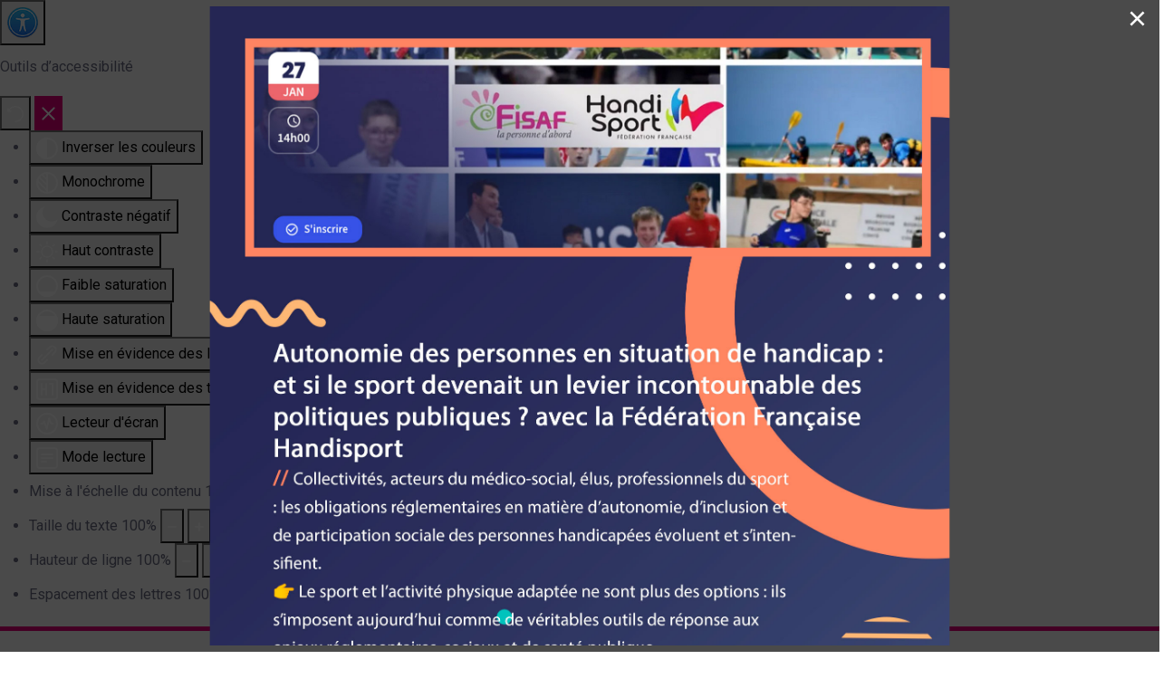

--- FILE ---
content_type: text/html; charset=utf-8
request_url: https://fisaf.asso.fr/
body_size: 27556
content:

<!doctype html>
<html prefix="og: http://ogp.me/ns#" lang="fr-fr" dir="ltr">
    <head>
        <meta charset="utf-8">
        <meta name="viewport" content="width=device-width, initial-scale=1, shrink-to-fit=no">
        <link rel="canonical" href="https://fisaf.asso.fr/">
        <meta charset="utf-8" />
	<base href="https://fisaf.asso.fr/" />
	<meta name="generator" content="Joomla! - Open Source Content Management" />
	<title>FISAF - Fédération nationale pour l’Inclusion des personnes en situation de handicap sensoriel et troubles DYS en France</title>
	<link href="/templates/fisafasso/images/favicon.ico" rel="shortcut icon" type="image/vnd.microsoft.icon" />
	<link href="/favicon.ico" rel="shortcut icon" type="image/vnd.microsoft.icon" />
	<link href="https://cdnjs.cloudflare.com/ajax/libs/simple-line-icons/2.4.1/css/simple-line-icons.min.css" rel="stylesheet" />
	<link href="/components/com_k2/css/k2.css?v=2.11.20241016" rel="stylesheet" />
	<link href="/components/com_sppagebuilder/assets/css/font-awesome-6.min.css?e7bdf583f874df0f454629156958adcf" rel="stylesheet" />
	<link href="/components/com_sppagebuilder/assets/css/font-awesome-v4-shims.css?e7bdf583f874df0f454629156958adcf" rel="stylesheet" />
	<link href="/components/com_sppagebuilder/assets/css/animate.min.css?e7bdf583f874df0f454629156958adcf" rel="stylesheet" />
	<link href="/components/com_sppagebuilder/assets/css/sppagebuilder.css?e7bdf583f874df0f454629156958adcf" rel="stylesheet" />
	<link href="/components/com_sppagebuilder/assets/css/js_slider.css" rel="stylesheet" />
	<link href="/modules/mod_jacontentlisting/assets/style.css" rel="stylesheet" />
	<link href="/modules/mod_jacontentlisting/tmpl/layouts/layout-01/style.css" rel="stylesheet" />
	<link href="/modules/mod_jacontentlisting/tmpl/items/contents/item-01/style.css" rel="stylesheet" />
	<link href="/components/com_sppagebuilder/assets/css/magnific-popup.css" rel="stylesheet" />
	<link href="/modules/mod_jvectormap/assets/jquery-jvectormap-2.0.3.css" rel="stylesheet" />
	<link href="/media/com_sppagebuilder/css/page-58.css" rel="stylesheet" />
	<link href="/media/com_rstbox/css/engagebox.css?7708197835c666177e0b3b9e7d825c50" rel="stylesheet" />
	<link href="//fonts.googleapis.com/css?family=Open Sans:100,100i,200,200i,300,300i,400,400i,500,500i,600,600i,700,700i,800,800i,900,900i&subset=latin&display=swap" rel="stylesheet" media="none" onload="media=&quot;all&quot;" />
	<link href="/templates/fisafasso/css/bootstrap.min.css" rel="stylesheet" />
	<link href="/plugins/system/helixultimate/assets/css/system-j3.min.css" rel="stylesheet" />
	<link href="/templates/fisafasso/css/font-awesome.min.css" rel="stylesheet" />
	<link href="/templates/fisafasso/css/fa-v4-shims.css" rel="stylesheet" />
	<link href="/templates/fisafasso/css/template.css" rel="stylesheet" />
	<link href="/templates/fisafasso/css/presets/preset1.css" rel="stylesheet" />
	<link href="/modules/mod_vertical_menu/cache/254/c8cb2dcea9fc247b751a54386e720247.css" rel="stylesheet" />
	<link href="/plugins/system/djaccessibility/module/assets/css/accessibility.css?1.11" rel="stylesheet" />
	<link href="https://fonts.googleapis.com/css2?family=Roboto:wght@400;700&display=swap" rel="stylesheet" />
	<style>
@media(min-width: 1400px) {.sppb-row-container { max-width: 1320px; }}.eb-2 .eb-dialog{--eb-max-width:750px;--eb-height:auto;--eb-padding:0;--eb-border-radius:0;--eb-background-color:none;--eb-text-color:#444444;--eb-dialog-shadow:var(--eb-shadow-none);text-align:center;--eb-border-style:none;--eb-border-color:rgba(46, 198, 100, 1);--eb-border-width:0px;--eb-overlay-enabled:1;--eb-overlay-clickable:1;--eb-bg-image-enabled:0;--eb-background-image:none;}.eb-2 .eb-close{--eb-close-button-outside:block;--eb-close-button-inside:none;--eb-close-button-icon:block;--eb-close-button-image:none;--eb-close-button-font-size:50px;--eb-close-button-color:rgba(255, 255, 255, 0.8);--eb-close-button-hover-color:rgba(255, 255, 255, 1);}.eb-2 .eb-dialog .eb-container{justify-content:center;min-height:100%;display:flex;flex-direction:column;}.eb-2 .eb-backdrop{--eb-overlay-background-color:rgba(0, 0, 0, 0.6);}.eb-2.eb-inst{justify-content:center;align-items:center;}.eb-2 {
                --animation_duration: 300ms;

            }
        .eb-2 .eb-dialog {
   max-height:90vh !important;
}.eb-32 .eb-dialog{--eb-max-width:750px;--eb-height:auto;--eb-padding:0;--eb-border-radius:0;--eb-text-color:rgba(51, 51, 51, 1);--eb-dialog-shadow:var(--eb-shadow-none);text-align:center;--eb-border-style:none;--eb-border-color:rgba(46, 198, 100, 1);--eb-border-width:15px;--eb-overlay-enabled:1;--eb-overlay-clickable:1;--eb-bg-image-enabled:0;--eb-background-image:none;}.eb-32 .eb-close{--eb-close-button-outside:block;--eb-close-button-inside:none;--eb-close-button-icon:block;--eb-close-button-image:none;--eb-close-button-font-size:36px;--eb-close-button-color:rgba(255, 255, 255, 1);--eb-close-button-hover-color:rgba(255, 255, 255, 0.7);}.eb-32 .eb-dialog .eb-container{justify-content:center;min-height:100%;display:flex;flex-direction:column;}.eb-32 .eb-backdrop{--eb-overlay-background-color:rgba(0, 0, 0, 0.8);}.eb-32.eb-inst{justify-content:center;align-items:center;}@media screen and (max-width: 1024px){.eb-32 .eb-dialog{--eb-height:auto;--eb-bg-image-enabled:inherit;--eb-background-image:none;}}@media screen and (max-width: 575px){.eb-32 .eb-dialog{--eb-height:auto;--eb-bg-image-enabled:inherit;--eb-background-image:none;}}.eb-32 {
                --animation_duration: 300ms;

            }
        .eboxSalesImage .eb-dialog {
    max-height: 90vh !important;
}h1{font-family: 'Open Sans', sans-serif;font-weight: 800;text-decoration: none;}
.logo-image {height:90px;}.logo-image-phone {height:90px;}.logo-image {height:90px;}.logo-image-phone {height:90px;}@media(min-width: 1400px) {.sppb-row-container { max-width: 1320px; }}@media(min-width: 1400px) {.sppb-row-container { max-width: 1320px; }}
.noscript div#off-menu_254 dl.level1 dl{
	position: static;
}
.noscript div#off-menu_254 dl.level1 dd.parent{
	height: auto !important;
	display: block;
	visibility: visible;
}
@media(min-width: 1400px) {.sppb-row-container { max-width: 1320px; }}.djacc { font-family: Roboto, sans-serif; }.djacc--sticky.djacc-popup { margin: 20px 20px; }.djacc-popup .djacc__openbtn { width: 50px; height: 50px; }
	</style>
	<script type="application/json" class="joomla-script-options new">{"csrf.token":"a4f6b5b2a96a89639323c9a85cc9cad8","system.paths":{"root":"","base":""},"data":{"breakpoints":{"tablet":991,"mobile":480},"header":{"stickyOffset":"100"}}}</script>
	<script src="/plugins/system/offlajnparams/compat/greensock.js"></script>
	<script src="/media/jui/js/jquery.min.js?7708197835c666177e0b3b9e7d825c50"></script>
	<script src="/media/jui/js/jquery-noconflict.js?7708197835c666177e0b3b9e7d825c50"></script>
	<script src="/media/jui/js/jquery-migrate.min.js?7708197835c666177e0b3b9e7d825c50"></script>
	<script src="/media/k2/assets/js/k2.frontend.js?v=2.11.20241016&sitepath=/"></script>
	<script src="/components/com_sppagebuilder/assets/js/common.js"></script>
	<script src="/media/system/js/core.js?7708197835c666177e0b3b9e7d825c50"></script>
	<script src="/components/com_sppagebuilder/assets/js/jquery.parallax.js?e7bdf583f874df0f454629156958adcf"></script>
	<script src="/components/com_sppagebuilder/assets/js/sppagebuilder.js?e7bdf583f874df0f454629156958adcf" defer></script>
	<script src="/components/com_sppagebuilder/assets/js/js_slider.js"></script>
	<script src="/modules/mod_jacontentlisting/tmpl/layouts/layout-01/script.js"></script>
	<script src="/modules/mod_jacontentlisting/tmpl/items/contents/item-01/script.js"></script>
	<script src="/components/com_sppagebuilder/assets/js/addons/text_block.js"></script>
	<script src="/components/com_sppagebuilder/assets/js/jquery.magnific-popup.min.js"></script>
	<script src="/components/com_sppagebuilder/assets/js/addons/image.js"></script>
	<script src="/modules/mod_jvectormap/assets/jquery-jvectormap-fr_regions_2016-merc.js"></script>
	<script src="/modules/mod_jvectormap/assets/jquery-jvectormap-2.0.3.min.js"></script>
	<script src="/components/com_sppagebuilder/assets/js/sp_carousel.js"></script>
	<script src="/media/com_rstbox/js/vendor/velocity.min.js?7708197835c666177e0b3b9e7d825c50"></script>
	<script src="/media/com_rstbox/js/vendor/velocity.ui.min.js?7708197835c666177e0b3b9e7d825c50"></script>
	<script src="/media/com_rstbox/js/engagebox.js?7708197835c666177e0b3b9e7d825c50"></script>
	<script src="/templates/fisafasso/js/bootstrap.bundle.min.js"></script>
	<script src="/templates/fisafasso/js/main.js"></script>
	<script src="/modules/mod_vertical_menu/js/perfect-scrollbar.js?v=4.0.278"></script>
	<script src="/modules/mod_vertical_menu/js/mod_vertical_menu.js?v=4.0.278"></script>
	<script src="/plugins/system/djaccessibility/module/assets/js/accessibility.min.js?1.11"></script>
	<script>
  var addonInteraction = {"while_scroll_view":[{"addonId":1683573820326,"enable_mobile":false,"scrolling_options":"viewport","enable_tablet":false,"animation":[{"id":"a2997ac85235e3790917","title":"Move","name":"rotate","timing_func":"","keyframe":"0","property":{"x":"-6","y":"50","z":"0"},"range":{"max":180,"min":-180,"step":1},"single":true,"index":0},{"id":"7bf864aac57db840a11a","title":"Move","name":"rotate","timing_func":"","keyframe":"60","property":{"x":"0","y":"0","z":"0"},"range":{"max":180,"min":-180,"step":1},"index":1}],"name":"custom","origin":{"x_offset":"center","y_offset":"center"}}]};
		EngageBox.onReady(function() {
			var box 	   = EngageBox.getInstance(2);
			var async      = "afterOpen";
			var content    = "<div class=\"iframeWrapper\"><iframe width=\"100%\" height=\"423px\" src=\"https:\/\/www.youtube.com\/embed\/RAwgzIEAsFU?rel=0&&showinfo=0;&autoplay=1\" scrolling=\"no\" frameborder=\"0\" allowtransparency=\"true\"  class=\"\"><\/iframe><\/div>";
			var container  = box.el.querySelector(".eb-content-wrap");
			var removeOnClose = "1"

			if (async == "pageLoad") {
				window.addEventListener("load", function() {
					container.innerHTML = content;
				});
			} else {
				box.on(async, function() {
					if (container.querySelectorAll("iframe").length == 0) {
						container.innerHTML = content;
					}
				});
			}

			if (removeOnClose) {
				box.on("afterClose", function() {
					container.removeChild(container.querySelector(".iframeWrapper"));
				});
			}
		});template="fisafasso";
				document.addEventListener("DOMContentLoaded", () =>{
					window.htmlAddContent = window?.htmlAddContent || "";
					if (window.htmlAddContent) {
        				document.body.insertAdjacentHTML("beforeend", window.htmlAddContent);
					}
				});
			    new DJAccessibility( {"cms":"joomla","yootheme":false,"position":"sticky","mobile_position":"sticky","layout":"popup","mobile_layout":"popup","align_position_popup":"top right","align_position_toolbar":"top center","align_mobile_position":"bottom right","breakpoint":"767px","direction":"top left","space":"1","version":"dmVyc2lvbnBybw==","speech_pitch":"1","speech_rate":"1","speech_volume":"1","ajax_url":"?option=com_ajax&plugin=Djaccessibility&format=raw"} )
	</script>
	<meta property="article:author" content="eliptik"/>
	<meta property="article:published_time" content="2023-09-12 19:57:15"/>
	<meta property="article:modified_time" content="2025-12-18 09:50:36"/>
	<meta property="og:locale" content="fr-FR" />
	<meta property="og:title" content="FISAF - Fédération nationale pour l’Inclusion des personnes en situation de handicap sensoriel et troubles DYS en France" />
	<meta property="og:type" content="website" />
	<meta property="og:url" content="https://www.fisaf.asso.fr/" />
	<meta property="og:site_name" content="FISAF - Fédération nationale pour l’Inclusion des personnes en situation de handicap sensoriel et troubles DYS en France" />
	<meta name="twitter:card" content="summary" />
	<meta name="twitter:site" content="FISAF - Fédération nationale pour l’Inclusion des personnes en situation de handicap sensoriel et troubles DYS en France" />
	<svg height="0" style="position:absolute"><symbol id="sym-point-to-right" viewBox="0 0 451.846 451.847"><path fill="currentColor" d="M345.441,248.292L151.154,442.573c-12.359,12.365-32.397,12.365-44.75,0c-12.354-12.354-12.354-32.391,0-44.744L278.318,225.92L106.409,54.017c-12.354-12.359-12.354-32.394,0-44.748c12.354-12.359,32.391-12.359,44.75,0l194.287,194.284c6.177,6.18,9.262,14.271,9.262,22.366C354.708,234.018,351.617,242.115,345.441,248.292z" /></symbol></svg>
	<script data-cfasync="false">
document[(_el=document.addEventListener)?'addEventListener':'attachEvent'](_el?'DOMContentLoaded':'onreadystatechange',function(){
	if (!_el && document.readyState != 'complete') return;
	(window.jq183||jQuery)('.noscript').removeClass('noscript');
	window.sm254 = new VerticalSlideMenu({
		id: 254,
		visibility: ["1","1","1","0","1",["0","px"],["999","px"]],
		parentHref: 0,
		theme: 'rounded',
		result: 'Résultats de recherche',
		noResult: 'Aucun résultat trouvé',
		backItem: '',
		filterDelay: 500,
		filterMinChar: 3,
		navtype: 'slide',
		sidebar: 1,
		popup: 0,
		overlay: 0,
		sidebarUnder: 768,
		width: 300,
		menuIconCorner: 0,
		menuIconX: 0,
		menuIconY: 0,
		hidePopupUnder: 1750,
		siteBg: '#444444',
		effect: 4,
    dur: 400/1000,
		perspective: 0,
		inEase: 'Quad.easeOut'.split('.').reverse().join(''),
		inOrigin: '50% 50% 0',
		inX: 100,
		inUnitX: '%',
    logoUrl: '',
		inCSS: {
			y: 0,
			opacity: 100/100,
			rotationX: 0,
			rotationY: 0,
			rotationZ: 0,
			skewX: 0,
			skewY: 0,
			scaleX: 100/100,
			scaleY: 100/100
		},
		outEase: 'Quad.easeOut'.split('.').reverse().join(''),
		outOrigin: '50% 50% 0',
		outX: -100,
		outUnitX: '%',
		outCSS: {
			y: 0,
			opacity: 100/100,
			rotationX: 0,
			rotationY: 0,
			rotationZ: 0,
			skewX: 0,
			skewY: 0,
			scaleX: 100/100,
			scaleY: 100/100
		},
		anim: {
			perspective: 1000,
			inDur: 300/1000,
			inEase: 'Quad.easeOut'.split('.').reverse().join(''),
			inOrigin: '50% 50% 0',
			inX: -30,
			inUnitX: 'px',
			inCSS: {
				y: 0,
				opacity: 0/100,
				rotationX: 0,
				rotationY: 0,
				rotationZ: 0,
				skewX: 0,
				skewY: 0,
				scaleX: 100/100,
				scaleY: 100/100
			},
			outDur: 300/1000,
			outEase: 'Quad.easeOut'.split('.').reverse().join(''),
			outOrigin: '50% 50% 0',
			outX: 20,
			outUnitX: 'px',
			outCSS: {
				y: 0,
				opacity: 0/100,
				rotationX: 0,
				rotationY: 0,
				rotationZ: 0,
				skewX: 0,
				skewY: 0,
				scaleX: 100/100,
				scaleY: 100/100
			}
		},
		miAnim: 0,
		miDur: 500/1000,
		miShift: 40/1000,
		miEase: 'Quad.easeOut'.split('.').reverse().join(''),
		miX: 40,
		miUnitX: '%',
		miCSS: {
			transformPerspective: 600,
			transformOrigin: '50% 50% 0',
			y: 0,
			opacity: 0/100,
			rotationX: 0,
			rotationY: 0,
			rotationZ: 0,
			skewX: 0,
			skewY: 0,
			scaleX: 100/100,
			scaleY: 100/100
		},
		iconAnim: 0 && 1,
		bgX: 33,
		dropwidth: 250,
		dropspace: 0,
		dropFullHeight: 0,
		dropEvent: 'mouseenter',
		opened: 1,
		autoOpen: 0,
		autoOpenAnim: 1,
		hideBurger: 0,
		scrollOffset: parseInt('0||px')
	});
});
</script>
<link href="/./templates/fisafasso/css/fisaf-job.css" rel="stylesheet" type="text/css" media="all" />
<link href="/./templates/fisafasso/css/fisaf-k2.css" rel="stylesheet" type="text/css" media="all" />
    </head>
    <body class="site helix-ultimate hu com_sppagebuilder com-sppagebuilder view-page layout-default task-none itemid-113 fr-fr ltr layout-fluid offcanvas-init offcanvs-position-right hidehead"><section class="djacc djacc-container djacc-popup djacc--hidden djacc--light djacc--top-right">
			<button class="djacc__openbtn djacc__openbtn--custom" aria-label="Ouvrir les outils d’accessibilité" title="Ouvrir les outils d’accessibilité">
			<img src="/images/template/accessability.png" alt="Ouvrir les outils d’accessibilité">
		</button>
		<div class="djacc__panel">
		<div class="djacc__header">
			<p class="djacc__title">Outils d’accessibilité</p>
			<button class="djacc__reset" aria-label="Réinitialiser" title="Réinitialiser">
				<svg xmlns="http://www.w3.org/2000/svg" width="18" height="18" viewBox="0 0 18 18">
					<path d="M9,18a.75.75,0,0,1,0-1.5,7.5,7.5,0,1,0,0-15A7.531,7.531,0,0,0,2.507,5.25H3.75a.75.75,0,0,1,0,1.5h-3A.75.75,0,0,1,0,6V3A.75.75,0,0,1,1.5,3V4.019A9.089,9.089,0,0,1,2.636,2.636,9,9,0,0,1,15.364,15.365,8.94,8.94,0,0,1,9,18Z" fill="#fff"/>
				</svg>
			</button>
			<button class="djacc__close" aria-label="Fermer les outils d’accessibilité" title="Fermer les outils d’accessibilité">
				<svg xmlns="http://www.w3.org/2000/svg" width="14.828" height="14.828" viewBox="0 0 14.828 14.828">
					<g transform="translate(-1842.883 -1004.883)">
						<line x2="12" y2="12" transform="translate(1844.297 1006.297)" fill="none" stroke="#fff" stroke-linecap="round" stroke-width="2"/>
						<line x1="12" y2="12" transform="translate(1844.297 1006.297)" fill="none" stroke="#fff" stroke-linecap="round" stroke-width="2"/>
					</g>
				</svg>
			</button>
		</div>
		<ul class="djacc__list">
			<li class="djacc__item djacc__item--contrast">
				<button class="djacc__btn djacc__btn--invert-colors" title="Inverser les couleurs">
					<svg xmlns="http://www.w3.org/2000/svg" width="24" height="24" viewBox="0 0 24 24">
						<g fill="none" stroke="#fff" stroke-width="2">
							<circle cx="12" cy="12" r="12" stroke="none"/>
							<circle cx="12" cy="12" r="11" fill="none"/>
						</g>
						<path d="M0,12A12,12,0,0,1,12,0V24A12,12,0,0,1,0,12Z" fill="#fff"/>
					</svg>
					<span class="djacc_btn-label">Inverser les couleurs</span>
				</button>
			</li>
			<li class="djacc__item djacc__item--contrast">
				<button class="djacc__btn djacc__btn--monochrome" title="Monochrome">
					<svg xmlns="http://www.w3.org/2000/svg" width="24" height="24" viewBox="0 0 24 24">
						<g fill="none" stroke="#fff" stroke-width="2">
							<circle cx="12" cy="12" r="12" stroke="none"/>
							<circle cx="12" cy="12" r="11" fill="none"/>
						</g>
						<line y2="21" transform="translate(12 1.5)" fill="none" stroke="#fff" stroke-linecap="round" stroke-width="2"/>
						<path d="M5.853,7.267a12.041,12.041,0,0,1,1.625-1.2l6.3,6.3v2.829Z" transform="translate(-0.778 -4.278)" fill="#fff"/>
						<path d="M3.2,6.333A12.006,12.006,0,0,1,4.314,4.622l9.464,9.464v2.829Z" transform="translate(-0.778)" fill="#fff"/>
						<path d="M1.823,10.959a11.953,11.953,0,0,1,.45-2.378l11.506,11.5v2.829Z" transform="translate(-0.778)" fill="#fff"/>
					</svg>
					<span class="djacc_btn-label">Monochrome</span>
				</button>
			</li>
			<li class="djacc__item djacc__item--contrast">
				<button class="djacc__btn djacc__btn--dark-contrast" title="Contraste négatif">
					<svg xmlns="http://www.w3.org/2000/svg" width="24" height="24" viewBox="0 0 24 24">
						<path d="M12,27A12,12,0,0,1,9.638,3.232a10,10,0,0,0,14.13,14.13A12,12,0,0,1,12,27Z" transform="translate(0 -3.232)" fill="#fff"/>
					</svg>
					<span class="djacc_btn-label">Contraste négatif</span>
				</button>
			</li>
			<li class="djacc__item djacc__item--contrast">
				<button class="djacc__btn djacc__btn--light-contrast" title="Haut contraste">
					<svg xmlns="http://www.w3.org/2000/svg" width="24" height="24" viewBox="0 0 32 32">
						<g transform="translate(7 7)" fill="none" stroke="#fff" stroke-width="2">
							<circle cx="9" cy="9" r="9" stroke="none"/>
							<circle cx="9" cy="9" r="8" fill="none"/>
						</g>
						<rect width="2" height="5" rx="1" transform="translate(15)" fill="#fff"/>
						<rect width="2" height="5" rx="1" transform="translate(26.607 3.979) rotate(45)" fill="#fff"/>
						<rect width="2" height="5" rx="1" transform="translate(32 15) rotate(90)" fill="#fff"/>
						<rect width="2" height="5" rx="1" transform="translate(28.021 26.607) rotate(135)" fill="#fff"/>
						<rect width="2" height="5" rx="1" transform="translate(15 27)" fill="#fff"/>
						<rect width="2" height="5" rx="1" transform="translate(7.515 23.071) rotate(45)" fill="#fff"/>
						<rect width="2" height="5" rx="1" transform="translate(5 15) rotate(90)" fill="#fff"/>
						<rect width="2" height="5" rx="1" transform="translate(8.929 7.515) rotate(135)" fill="#fff"/>
					</svg>
					<span class="djacc_btn-label">Haut contraste</span>
				</button>
			</li>
			
			<li class="djacc__item djacc__item--contrast">
				<button class="djacc__btn djacc__btn--low-saturation" title="Faible saturation">
					<svg xmlns="http://www.w3.org/2000/svg" width="24" height="24" viewBox="0 0 24 24">
						<g fill="none" stroke="#fff" stroke-width="2">
							<circle cx="12" cy="12" r="12" stroke="none"/>
							<circle cx="12" cy="12" r="11" fill="none"/>
						</g>
						<path d="M0,12A12,12,0,0,1,6,1.6V22.394A12,12,0,0,1,0,12Z" transform="translate(0 24) rotate(-90)" fill="#fff"/>
					</svg>
					<span class="djacc_btn-label">Faible saturation</span>
				</button>
			</li>
			<li class="djacc__item djacc__item--contrast">
				<button class="djacc__btn djacc__btn--high-saturation" title="Haute saturation">
					<svg xmlns="http://www.w3.org/2000/svg" width="24" height="24" viewBox="0 0 24 24">
						<g fill="none" stroke="#fff" stroke-width="2">
							<circle cx="12" cy="12" r="12" stroke="none"/>
							<circle cx="12" cy="12" r="11" fill="none"/>
						</g>
						<path d="M0,12A12.006,12.006,0,0,1,17,1.088V22.911A12.006,12.006,0,0,1,0,12Z" transform="translate(0 24) rotate(-90)" fill="#fff"/>
					</svg>
					<span class="djacc_btn-label">Haute saturation</span>
				</button>
			</li>
			<li class="djacc__item">
				<button class="djacc__btn djacc__btn--highlight-links" title="Mise en évidence des liens">
					<svg xmlns="http://www.w3.org/2000/svg" width="24" height="24" viewBox="0 0 24 24">
						<rect width="24" height="24" fill="none"/>
						<path d="M3.535,21.92a5.005,5.005,0,0,1,0-7.071L6.364,12.02a1,1,0,0,1,1.415,1.413L4.95,16.263a3,3,0,0,0,4.243,4.243l2.828-2.828h0a1,1,0,1,1,1.414,1.415L10.607,21.92a5,5,0,0,1-7.072,0Zm2.829-2.828a1,1,0,0,1,0-1.415L17.678,6.364a1,1,0,1,1,1.415,1.414L7.779,19.092a1,1,0,0,1-1.415,0Zm11.314-5.657a1,1,0,0,1,0-1.413l2.829-2.829A3,3,0,1,0,16.263,4.95L13.436,7.777h0a1,1,0,0,1-1.414-1.414l2.828-2.829a5,5,0,1,1,7.071,7.071l-2.828,2.828a1,1,0,0,1-1.415,0Z" transform="translate(-0.728 -0.728)" fill="#fff"/>
					</svg>
					<span class="djacc_btn-label">Mise en évidence des liens</span>
				</button>
			</li>
			<li class="djacc__item">
				<button class="djacc__btn djacc__btn--highlight-titles" title="Mise en évidence des titres">
					<svg xmlns="http://www.w3.org/2000/svg" width="24" height="24" viewBox="0 0 24 24">
						<rect width="2" height="14" rx="1" transform="translate(5 5)" fill="#fff"/>
						<rect width="2" height="14" rx="1" transform="translate(10 5)" fill="#fff"/>
						<rect width="2" height="14" rx="1" transform="translate(17 5)" fill="#fff"/>
						<rect width="2" height="7" rx="1" transform="translate(12 11) rotate(90)" fill="#fff"/>
						<rect width="2" height="5" rx="1" transform="translate(19 5) rotate(90)" fill="#fff"/>
						<g fill="none" stroke="#fff" stroke-width="2">
							<rect width="24" height="24" rx="4" stroke="none"/>
							<rect x="1" y="1" width="22" height="22" rx="3" fill="none"/>
						</g>
					</svg>
					<span class="djacc_btn-label">Mise en évidence des titres</span>
				</button>
			</li>
			<li class="djacc__item">
				<button class="djacc__btn djacc__btn--screen-reader" title="Lecteur d'écran">
					<svg xmlns="http://www.w3.org/2000/svg" width="24" height="24" viewBox="0 0 24 24">
						<g fill="none" stroke="#fff" stroke-width="2">
							<circle cx="12" cy="12" r="12" stroke="none"/>
							<circle cx="12" cy="12" r="11" fill="none"/>
						</g>
						<path d="M2907.964,170h1.91l1.369-2.584,2.951,8.363,2.5-11.585L2919,170h2.132" transform="translate(-2902.548 -158)" fill="none" stroke="#fff" stroke-linecap="round" stroke-linejoin="round" stroke-width="2"/>
					</svg>
					<span class="djacc_btn-label">Lecteur d'écran</span>
				</button>
			</li>
			<li class="djacc__item">
				<button class="djacc__btn djacc__btn--read-mode" title="Mode lecture" data-label="Disable Read mode">
					<svg xmlns="http://www.w3.org/2000/svg" width="24" height="24" viewBox="0 0 24 24">
						<g fill="none" stroke="#fff" stroke-width="2">
							<rect width="24" height="24" rx="4" stroke="none"/>
							<rect x="1" y="1" width="22" height="22" rx="3" fill="none"/>
						</g>
						<rect width="14" height="2" rx="1" transform="translate(5 7)" fill="#fff"/>
						<rect width="14" height="2" rx="1" transform="translate(5 11)" fill="#fff"/>
						<rect width="7" height="2" rx="1" transform="translate(5 15)" fill="#fff"/>
					</svg>
					<span class="djacc_btn-label">Mode lecture</span>
				</button>
			</li>
			<li class="djacc__item djacc__item--full">
				<span class="djacc__arrows djacc__arrows--zoom">
					<span class="djacc__label">Mise à l'échelle du contenu</span>
					<span class="djacc__bar"></span>
					<span class="djacc__size">100<span class="djacc__percent">%</span></span>
					<button class="djacc__dec" aria-label="Diminuer la taille du contenu" title="Diminuer la taille du contenu">
						<svg xmlns="http://www.w3.org/2000/svg" width="10" height="2" viewBox="0 0 10 2">
							<g transform="translate(1 1)">
								<line x1="8" fill="none" stroke="#fff" stroke-linecap="round" stroke-width="2"/>
							</g>
						</svg>
					</button>
					<button class="djacc__inc" aria-label="Augmenter la taille du contenu" title="Augmenter la taille du contenu">
						<svg xmlns="http://www.w3.org/2000/svg" width="10" height="10" viewBox="0 0 10 10">
							<g transform="translate(1 1)">
								<line y2="8" transform="translate(4)" fill="none" stroke="#fff" stroke-linecap="round" stroke-width="2"/>
								<line x1="8" transform="translate(0 4)" fill="none" stroke="#fff" stroke-linecap="round" stroke-width="2"/>
							</g>
						</svg>
					</button>
				</span>
			</li>
			<li class="djacc__item djacc__item--full">
				<span class="djacc__arrows djacc__arrows--font-size">
					<span class="djacc__label">Taille du texte</span>
					<span class="djacc__bar"></span>
					<span class="djacc__size">100<span class="djacc__percent">%</span></span>
					<button class="djacc__dec" aria-label="Diminuer le texte" title="Diminuer le texte">
						<svg xmlns="http://www.w3.org/2000/svg" width="10" height="2" viewBox="0 0 10 2">
							<g transform="translate(1 1)">
								<line x1="8" fill="none" stroke="#fff" stroke-linecap="round" stroke-width="2"/>
							</g>
						</svg>
					</button>
					<button class="djacc__inc" aria-label="Augmenter le texte" title="Augmenter le texte">
						<svg xmlns="http://www.w3.org/2000/svg" width="10" height="10" viewBox="0 0 10 10">
							<g transform="translate(1 1)">
								<line y2="8" transform="translate(4)" fill="none" stroke="#fff" stroke-linecap="round" stroke-width="2"/>
								<line x1="8" transform="translate(0 4)" fill="none" stroke="#fff" stroke-linecap="round" stroke-width="2"/>
							</g>
						</svg>
					</button>
				</span>
			</li>
			<li class="djacc__item djacc__item--full">
				<span class="djacc__arrows djacc__arrows--line-height">
					<span class="djacc__label">Hauteur de ligne</span>
					<span class="djacc__bar"></span>
					<span class="djacc__size">100<span class="djacc__percent">%</span></span>
					<button class="djacc__dec" aria-label="Diminuer les hauteurs de ligne" title="Diminuer les hauteurs de ligne">
						<svg xmlns="http://www.w3.org/2000/svg" width="10" height="2" viewBox="0 0 10 2">
							<g transform="translate(1 1)">
								<line x1="8" fill="none" stroke="#fff" stroke-linecap="round" stroke-width="2"/>
							</g>
						</svg>
					</button>
					<button class="djacc__inc" aria-label="Augmenter les hauteurs de ligne" title="Augmenter les hauteurs de ligne">
						<svg xmlns="http://www.w3.org/2000/svg" width="10" height="10" viewBox="0 0 10 10">
							<g transform="translate(1 1)">
								<line y2="8" transform="translate(4)" fill="none" stroke="#fff" stroke-linecap="round" stroke-width="2"/>
								<line x1="8" transform="translate(0 4)" fill="none" stroke="#fff" stroke-linecap="round" stroke-width="2"/>
							</g>
						</svg>
					</button>
				</span>
			</li>
			<li class="djacc__item djacc__item--full">
				<span class="djacc__arrows djacc__arrows--letter-spacing">
					<span class="djacc__label">Espacement des lettres</span>
					<span class="djacc__bar"></span>
					<span class="djacc__size">100<span class="djacc__percent">%</span></span>
					<button class="djacc__dec" aria-label="Diminuer les espacement des lettres" title="Diminuer les espacement des lettres">
						<svg xmlns="http://www.w3.org/2000/svg" width="10" height="2" viewBox="0 0 10 2">
							<g transform="translate(1 1)">
								<line x1="8" fill="none" stroke="#fff" stroke-linecap="round" stroke-width="2"/>
							</g>
						</svg>
					</button>
					<button class="djacc__inc" aria-label="Augmenter les espacement des lettres" title="Augmenter les espacement des lettres">
						<svg xmlns="http://www.w3.org/2000/svg" width="10" height="10" viewBox="0 0 10 10">
							<g transform="translate(1 1)">
								<line y2="8" transform="translate(4)" fill="none" stroke="#fff" stroke-linecap="round" stroke-width="2"/>
								<line x1="8" transform="translate(0 4)" fill="none" stroke="#fff" stroke-linecap="round" stroke-width="2"/>
							</g>
						</svg>
					</button>
				</span>
			</li>
					</ul>
			</div>
</section>
    
    <div class="body-wrapper">
        <div class="body-innerwrapper">
            <div id="sp-top-bar"><div class="container"><div class="container-inner"><div class="row"><ul class="skiplinks"><li><a href="#sp-main-body" class="u2">Accès direct au contenu</a></li><li><a href="#sp-menu" class="u2">Accès au menu de navigation principal</a></li></ul><div id="sp-top1" class="col-lg-5"><div class="sp-column text-center text-lg-left"><ul class="sp-contact-info"><li class="sp-contact-phone"><span class="fa fa-phone" aria-hidden="true"></span> <a href="tel:0557774830">05 57 77 48 30</a></li><li class="sp-contact-email"><span class="fa fa-envelope" aria-hidden="true"></span> <a href="mailto:contact@fisaf.asso.fr">contact@fisaf.asso.fr</a></li></ul></div></div><div id="sp-top2" class="col-lg-1"><div class="sp-column text-center text-lg-right"><ul class="social-icons"><li><a target="_blank" href="https://www.youtube.com/channel/UCfZiruAym5k_bWzWpMUvgTQ" aria-label="Youtube"><span class="fa fa-youtube" aria-hidden="true"></span></a></li><li class="social-icon-linkedin"><a target="_blank" href="https://fr.linkedin.com/company/fisaf-france" aria-label="LinkedIn"><span class="fa fa-linkedin" aria-hidden="true"></span></a></li></ul></div></div><div id="sp-top3" class="col-lg-6"><div class="sp-column text-center text-lg-right"><div class="sp-module "><div class="sp-module-content"><div class="mod-sppagebuilder  sp-page-builder" data-module_id="259">
	<div class="page-content">
		<section id="section-id-a6ad7382-29c2-485c-9abc-409dd4e66332" class="sppb-section" ><div class="sppb-row-container"><div class="sppb-row"><div class="sppb-col-md-12  " id="column-wrap-id-38dfdab4-1de4-4cb3-a322-2b6392653a5b"><div id="column-id-38dfdab4-1de4-4cb3-a322-2b6392653a5b" class="sppb-column  " ><div class="sppb-column-addons"><div id="sppb-addon-wrapper-0a5a910a-bd75-4ab0-b793-12bb54669354" class="sppb-addon-wrapper  addon-root-button-group"><div id="sppb-addon-0a5a910a-bd75-4ab0-b793-12bb54669354" class="clearfix  sppb-wow fadeInUp  " data-sppb-wow-delay="200ms"     ><div class="sppb-addon sppb-addon-button-group"><div class="sppb-addon-content"><a href="/faire-un-don" target="_blank" id="btn-0a5a910a-bd75-4ab0-b793-12bb546693540" class="sppb-btn  sppb-btn-custom sppb-btn-custom sppb-btn-rounded"><i class="fas fa-heart" aria-hidden="true"></i> Faire un don</a><a href="/adherer-a-la-fisaf/offre-d-emploi/newest-jobs" target="_blank" id="btn-0a5a910a-bd75-4ab0-b793-12bb546693541" class="sppb-btn  sppb-btn-custom sppb-btn-custom sppb-btn-rounded"><i class="fas fa-search" aria-hidden="true"></i> Offres d'emploi</a></div></div><style type="text/css">#sppb-addon-0a5a910a-bd75-4ab0-b793-12bb54669354 .sppb-btn{
}#sppb-addon-0a5a910a-bd75-4ab0-b793-12bb54669354{
}
@media (max-width: 1199.98px) {#sppb-addon-0a5a910a-bd75-4ab0-b793-12bb54669354{}}
@media (max-width: 991.98px) {#sppb-addon-0a5a910a-bd75-4ab0-b793-12bb54669354{}}
@media (max-width: 767.98px) {#sppb-addon-0a5a910a-bd75-4ab0-b793-12bb54669354{}}
@media (max-width: 575.98px) {#sppb-addon-0a5a910a-bd75-4ab0-b793-12bb54669354{}}#sppb-addon-wrapper-0a5a910a-bd75-4ab0-b793-12bb54669354{
}
@media (max-width: 1199.98px) {#sppb-addon-wrapper-0a5a910a-bd75-4ab0-b793-12bb54669354{}}
@media (max-width: 991.98px) {#sppb-addon-wrapper-0a5a910a-bd75-4ab0-b793-12bb54669354{}}
@media (max-width: 767.98px) {#sppb-addon-wrapper-0a5a910a-bd75-4ab0-b793-12bb54669354{}}
@media (max-width: 575.98px) {#sppb-addon-wrapper-0a5a910a-bd75-4ab0-b793-12bb54669354{}}#sppb-addon-0a5a910a-bd75-4ab0-b793-12bb54669354 .sppb-addon-title{
}</style><style type="text/css">#sppb-addon-0a5a910a-bd75-4ab0-b793-12bb54669354 .sppb-addon-content{
margin: -10px;
}
@media (max-width: 1199.98px) {#sppb-addon-0a5a910a-bd75-4ab0-b793-12bb54669354 .sppb-addon-content{margin: -8px;}}
@media (max-width: 991.98px) {#sppb-addon-0a5a910a-bd75-4ab0-b793-12bb54669354 .sppb-addon-content{margin: -8px;}}
@media (max-width: 767.98px) {#sppb-addon-0a5a910a-bd75-4ab0-b793-12bb54669354 .sppb-addon-content{margin: -5px;}}
@media (max-width: 575.98px) {#sppb-addon-0a5a910a-bd75-4ab0-b793-12bb54669354 .sppb-addon-content{margin: -5px;}}#sppb-addon-0a5a910a-bd75-4ab0-b793-12bb54669354 .sppb-addon-content .sppb-btn{
margin: 10px;
}
@media (max-width: 1199.98px) {#sppb-addon-0a5a910a-bd75-4ab0-b793-12bb54669354 .sppb-addon-content .sppb-btn{margin: 8px;}}
@media (max-width: 991.98px) {#sppb-addon-0a5a910a-bd75-4ab0-b793-12bb54669354 .sppb-addon-content .sppb-btn{margin: 8px;}}
@media (max-width: 767.98px) {#sppb-addon-0a5a910a-bd75-4ab0-b793-12bb54669354 .sppb-addon-content .sppb-btn{margin: 5px;}}
@media (max-width: 575.98px) {#sppb-addon-0a5a910a-bd75-4ab0-b793-12bb54669354 .sppb-addon-content .sppb-btn{margin: 5px;}}#sppb-addon-0a5a910a-bd75-4ab0-b793-12bb54669354 .sppb-addon.sppb-addon-button-group{
text-align: right;
}
@media (max-width: 1199.98px) {#sppb-addon-0a5a910a-bd75-4ab0-b793-12bb54669354 .sppb-addon.sppb-addon-button-group{}}
@media (max-width: 991.98px) {#sppb-addon-0a5a910a-bd75-4ab0-b793-12bb54669354 .sppb-addon.sppb-addon-button-group{}}
@media (max-width: 767.98px) {#sppb-addon-0a5a910a-bd75-4ab0-b793-12bb54669354 .sppb-addon.sppb-addon-button-group{}}
@media (max-width: 575.98px) {#sppb-addon-0a5a910a-bd75-4ab0-b793-12bb54669354 .sppb-addon.sppb-addon-button-group{}}#sppb-addon-0a5a910a-bd75-4ab0-b793-12bb54669354 #btn-0a5a910a-bd75-4ab0-b793-12bb546693540.sppb-btn-custom{
padding: 7px 12px 7px 12px;
}
@media (max-width: 1199.98px) {#sppb-addon-0a5a910a-bd75-4ab0-b793-12bb54669354 #btn-0a5a910a-bd75-4ab0-b793-12bb546693540.sppb-btn-custom{padding: 15px 30px 15px 30px;}}
@media (max-width: 991.98px) {#sppb-addon-0a5a910a-bd75-4ab0-b793-12bb54669354 #btn-0a5a910a-bd75-4ab0-b793-12bb546693540.sppb-btn-custom{padding: 15px 30px 15px 30px;}}
@media (max-width: 767.98px) {#sppb-addon-0a5a910a-bd75-4ab0-b793-12bb54669354 #btn-0a5a910a-bd75-4ab0-b793-12bb546693540.sppb-btn-custom{padding: 10px 20px 10px 20px;}}
@media (max-width: 575.98px) {#sppb-addon-0a5a910a-bd75-4ab0-b793-12bb54669354 #btn-0a5a910a-bd75-4ab0-b793-12bb546693540.sppb-btn-custom{padding: 8px 12px 8px 12px;}}#sppb-addon-0a5a910a-bd75-4ab0-b793-12bb54669354 #btn-0a5a910a-bd75-4ab0-b793-12bb546693540.sppb-btn-custom{
font-size: 17px;
letter-spacing: 1px;
}
@media (max-width: 1199.98px) {#sppb-addon-0a5a910a-bd75-4ab0-b793-12bb54669354 #btn-0a5a910a-bd75-4ab0-b793-12bb546693540.sppb-btn-custom{font-size: 16px;}}
@media (max-width: 991.98px) {#sppb-addon-0a5a910a-bd75-4ab0-b793-12bb54669354 #btn-0a5a910a-bd75-4ab0-b793-12bb546693540.sppb-btn-custom{font-size: 16px;}}
@media (max-width: 767.98px) {#sppb-addon-0a5a910a-bd75-4ab0-b793-12bb54669354 #btn-0a5a910a-bd75-4ab0-b793-12bb546693540.sppb-btn-custom{font-size: 16px;}}
@media (max-width: 575.98px) {#sppb-addon-0a5a910a-bd75-4ab0-b793-12bb54669354 #btn-0a5a910a-bd75-4ab0-b793-12bb546693540.sppb-btn-custom{font-size: 16px;}}#sppb-addon-0a5a910a-bd75-4ab0-b793-12bb54669354 #btn-0a5a910a-bd75-4ab0-b793-12bb546693540.sppb-btn-custom{
background-color: #e6007e;
color: #ffffff;
}#sppb-addon-0a5a910a-bd75-4ab0-b793-12bb54669354 #btn-0a5a910a-bd75-4ab0-b793-12bb546693540.sppb-btn-custom:hover{
background-color: #333;
color: #ffffff;
}#sppb-addon-0a5a910a-bd75-4ab0-b793-12bb54669354 #btn-0a5a910a-bd75-4ab0-b793-12bb546693541.sppb-btn-custom{
padding: 7px 12px 7px 12px;
}
@media (max-width: 1199.98px) {#sppb-addon-0a5a910a-bd75-4ab0-b793-12bb54669354 #btn-0a5a910a-bd75-4ab0-b793-12bb546693541.sppb-btn-custom{padding: 15px 30px 15px 30px;}}
@media (max-width: 991.98px) {#sppb-addon-0a5a910a-bd75-4ab0-b793-12bb54669354 #btn-0a5a910a-bd75-4ab0-b793-12bb546693541.sppb-btn-custom{padding: 15px 30px 15px 30px;}}
@media (max-width: 767.98px) {#sppb-addon-0a5a910a-bd75-4ab0-b793-12bb54669354 #btn-0a5a910a-bd75-4ab0-b793-12bb546693541.sppb-btn-custom{padding: 10px 20px 10px 20px;}}
@media (max-width: 575.98px) {#sppb-addon-0a5a910a-bd75-4ab0-b793-12bb54669354 #btn-0a5a910a-bd75-4ab0-b793-12bb546693541.sppb-btn-custom{padding: 8px 12px 8px 12px;}}#sppb-addon-0a5a910a-bd75-4ab0-b793-12bb54669354 #btn-0a5a910a-bd75-4ab0-b793-12bb546693541.sppb-btn-custom{
font-size: 18px;
letter-spacing: 0px;
}
@media (max-width: 1199.98px) {#sppb-addon-0a5a910a-bd75-4ab0-b793-12bb54669354 #btn-0a5a910a-bd75-4ab0-b793-12bb546693541.sppb-btn-custom{font-size: 16px;}}
@media (max-width: 991.98px) {#sppb-addon-0a5a910a-bd75-4ab0-b793-12bb54669354 #btn-0a5a910a-bd75-4ab0-b793-12bb546693541.sppb-btn-custom{font-size: 16px;}}
@media (max-width: 767.98px) {#sppb-addon-0a5a910a-bd75-4ab0-b793-12bb54669354 #btn-0a5a910a-bd75-4ab0-b793-12bb546693541.sppb-btn-custom{font-size: 16px;}}
@media (max-width: 575.98px) {#sppb-addon-0a5a910a-bd75-4ab0-b793-12bb54669354 #btn-0a5a910a-bd75-4ab0-b793-12bb546693541.sppb-btn-custom{font-size: 16px;}}#sppb-addon-0a5a910a-bd75-4ab0-b793-12bb54669354 #btn-0a5a910a-bd75-4ab0-b793-12bb546693541.sppb-btn-custom{
background-color: #4497BE;
color: #FFFFFF;
}#sppb-addon-0a5a910a-bd75-4ab0-b793-12bb54669354 #btn-0a5a910a-bd75-4ab0-b793-12bb546693541.sppb-btn-custom:hover{
background-color: #333;
color: #fff;
}#sppb-addon-0a5a910a-bd75-4ab0-b793-12bb54669354 .sppb-addon-content{ transform-origin: 50% 50%; }</style></div></div></div></div></div></div></div></section><style type="text/css">.sp-page-builder .page-content #section-id-3cc8cdfb-1b6b-4fc7-bb69-1e5ac6cfa8b1{box-shadow:0 0 0 0 #FFFFFF;}.sp-page-builder .page-content #section-id-3cc8cdfb-1b6b-4fc7-bb69-1e5ac6cfa8b1{padding-top:0px;padding-right:0px;padding-bottom:0px;padding-left:0px;margin-top:0px;margin-right:0px;margin-bottom:0px;margin-left:0px;}#column-id-50de530e-004a-4f90-9587-d026bd17663a{box-shadow:0 0 0 0 #FFFFFF;}#column-wrap-id-50de530e-004a-4f90-9587-d026bd17663a{max-width:100%;flex-basis:100%;}@media (max-width:1199.98px) {#column-wrap-id-50de530e-004a-4f90-9587-d026bd17663a{max-width:100%;flex-basis:100%;}}@media (max-width:991.98px) {#column-wrap-id-50de530e-004a-4f90-9587-d026bd17663a{max-width:100%;flex-basis:100%;}}@media (max-width:767.98px) {#column-wrap-id-50de530e-004a-4f90-9587-d026bd17663a{max-width:100%;flex-basis:100%;}}@media (max-width:575.98px) {#column-wrap-id-50de530e-004a-4f90-9587-d026bd17663a{max-width:100%;flex-basis:100%;}}.sp-page-builder .page-content #section-id-8e0eccaf-842d-4caf-bed4-1d34e4311928{box-shadow:0 0 0 0 #FFFFFF;}.sp-page-builder .page-content #section-id-8e0eccaf-842d-4caf-bed4-1d34e4311928{padding-top:75px;padding-right:0px;padding-bottom:11px;padding-left:0px;margin-top:0px;margin-right:0px;margin-bottom:0px;margin-left:0px;}#column-id-a16b05e8-f275-4670-a9e2-eca11d5c226a{box-shadow:0 0 0 0 #FFFFFF;}#column-wrap-id-a16b05e8-f275-4670-a9e2-eca11d5c226a{max-width:50%;flex-basis:50%;}@media (max-width:1199.98px) {#column-wrap-id-a16b05e8-f275-4670-a9e2-eca11d5c226a{max-width:50%;flex-basis:50%;}}@media (max-width:991.98px) {#column-wrap-id-a16b05e8-f275-4670-a9e2-eca11d5c226a{max-width:50%;flex-basis:50%;}}@media (max-width:767.98px) {#column-wrap-id-a16b05e8-f275-4670-a9e2-eca11d5c226a{max-width:100%;flex-basis:100%;}}@media (max-width:575.98px) {#column-wrap-id-a16b05e8-f275-4670-a9e2-eca11d5c226a{max-width:100%;flex-basis:100%;}}#column-id-7f757578-6bba-4d5e-aedb-fbe0b438e728{box-shadow:0 0 0 0 #FFFFFF;}#column-wrap-id-7f757578-6bba-4d5e-aedb-fbe0b438e728{max-width:50%;flex-basis:50%;}@media (max-width:1199.98px) {#column-wrap-id-7f757578-6bba-4d5e-aedb-fbe0b438e728{max-width:50%;flex-basis:50%;}}@media (max-width:991.98px) {#column-wrap-id-7f757578-6bba-4d5e-aedb-fbe0b438e728{max-width:50%;flex-basis:50%;}}@media (max-width:767.98px) {#column-wrap-id-7f757578-6bba-4d5e-aedb-fbe0b438e728{max-width:100%;flex-basis:100%;}}@media (max-width:575.98px) {#column-wrap-id-7f757578-6bba-4d5e-aedb-fbe0b438e728{max-width:100%;flex-basis:100%;}}.sp-page-builder .page-content #section-id-9dfd2549-2d44-42fb-81fa-1bb7a660901c{box-shadow:0 0 0 0 #FFFFFF;}.sp-page-builder .page-content #section-id-9dfd2549-2d44-42fb-81fa-1bb7a660901c{padding-top:17px;padding-right:0px;padding-bottom:75px;padding-left:0px;margin-top:0px;margin-right:0px;margin-bottom:0px;margin-left:0px;}#column-id-f848f97a-bec9-4de7-ab1c-cf4a1b0d44ce{box-shadow:0 0 0 0 #FFFFFF;}#column-wrap-id-f848f97a-bec9-4de7-ab1c-cf4a1b0d44ce{max-width:100%;flex-basis:100%;}@media (max-width:1199.98px) {#column-wrap-id-f848f97a-bec9-4de7-ab1c-cf4a1b0d44ce{max-width:100%;flex-basis:100%;}}@media (max-width:991.98px) {#column-wrap-id-f848f97a-bec9-4de7-ab1c-cf4a1b0d44ce{max-width:100%;flex-basis:100%;}}@media (max-width:767.98px) {#column-wrap-id-f848f97a-bec9-4de7-ab1c-cf4a1b0d44ce{max-width:100%;flex-basis:100%;}}@media (max-width:575.98px) {#column-wrap-id-f848f97a-bec9-4de7-ab1c-cf4a1b0d44ce{max-width:100%;flex-basis:100%;}}.sp-page-builder .page-content #section-id-a6ad7382-29c2-485c-9abc-409dd4e66332{padding-top:0px;padding-right:0px;padding-bottom:0px;padding-left:0px;margin-top:0px;margin-right:0px;margin-bottom:0px;margin-left:0px;}@media (max-width:1199.98px) {.sp-page-builder .page-content #section-id-a6ad7382-29c2-485c-9abc-409dd4e66332{padding-top:12px;padding-right:0px;padding-bottom:10px;padding-left:0px;}}@media (max-width:991.98px) {.sp-page-builder .page-content #section-id-a6ad7382-29c2-485c-9abc-409dd4e66332{padding-top:7px;padding-right:0px;padding-bottom:80px;padding-left:0px;}}@media (max-width:767.98px) {.sp-page-builder .page-content #section-id-a6ad7382-29c2-485c-9abc-409dd4e66332{padding-top:9px;padding-right:0px;padding-bottom:10px;padding-left:0px;}}@media (max-width:575.98px) {.sp-page-builder .page-content #section-id-a6ad7382-29c2-485c-9abc-409dd4e66332{padding-top:9px;padding-right:0px;padding-bottom:6px;padding-left:0px;}}#column-wrap-id-38dfdab4-1de4-4cb3-a322-2b6392653a5b{max-width:100%;flex-basis:100%;}@media (max-width:1199.98px) {#column-wrap-id-38dfdab4-1de4-4cb3-a322-2b6392653a5b{max-width:100%;flex-basis:100%;}}@media (max-width:991.98px) {#column-wrap-id-38dfdab4-1de4-4cb3-a322-2b6392653a5b{max-width:100%;flex-basis:100%;}}@media (max-width:767.98px) {#column-wrap-id-38dfdab4-1de4-4cb3-a322-2b6392653a5b{max-width:100%;flex-basis:100%;}}@media (max-width:575.98px) {#column-wrap-id-38dfdab4-1de4-4cb3-a322-2b6392653a5b{max-width:100%;flex-basis:100%;}}.sp-page-builder .page-content #section-id-a6ad7382-29c2-485c-9abc-409dd4e66332{padding-top:0px;padding-right:0px;padding-bottom:0px;padding-left:0px;margin-top:0px;margin-right:0px;margin-bottom:0px;margin-left:0px;}@media (max-width:1199.98px) {.sp-page-builder .page-content #section-id-a6ad7382-29c2-485c-9abc-409dd4e66332{padding-top:12px;padding-right:0px;padding-bottom:10px;padding-left:0px;}}@media (max-width:991.98px) {.sp-page-builder .page-content #section-id-a6ad7382-29c2-485c-9abc-409dd4e66332{padding-top:7px;padding-right:0px;padding-bottom:80px;padding-left:0px;}}@media (max-width:767.98px) {.sp-page-builder .page-content #section-id-a6ad7382-29c2-485c-9abc-409dd4e66332{padding-top:9px;padding-right:0px;padding-bottom:10px;padding-left:0px;}}@media (max-width:575.98px) {.sp-page-builder .page-content #section-id-a6ad7382-29c2-485c-9abc-409dd4e66332{padding-top:9px;padding-right:0px;padding-bottom:6px;padding-left:0px;}}#column-wrap-id-38dfdab4-1de4-4cb3-a322-2b6392653a5b{max-width:100%;flex-basis:100%;}@media (max-width:1199.98px) {#column-wrap-id-38dfdab4-1de4-4cb3-a322-2b6392653a5b{max-width:100%;flex-basis:100%;}}@media (max-width:991.98px) {#column-wrap-id-38dfdab4-1de4-4cb3-a322-2b6392653a5b{max-width:100%;flex-basis:100%;}}@media (max-width:767.98px) {#column-wrap-id-38dfdab4-1de4-4cb3-a322-2b6392653a5b{max-width:100%;flex-basis:100%;}}@media (max-width:575.98px) {#column-wrap-id-38dfdab4-1de4-4cb3-a322-2b6392653a5b{max-width:100%;flex-basis:100%;}}</style>	</div>
</div></div></div></div></div></div></div></div></div><header id="sp-header"><div class="container"><div class="container-inner"><div class="row"><div id="sp-logo" class="col-6 col-lg-2"><div class="sp-column"><div class="logo"><a href="/"><img class="logo-image d-none d-lg-inline-block" src="/images/logo-fisaf.png" alt="FISAF - Fédération nationale pour l’Inclusion des personnes en situation de handicap sensoriel et troubles DYS en France"><img class="logo-image-phone d-inline-block d-lg-none" src="/images/logo-header-mobile.png" alt="FISAF - Fédération nationale pour l’Inclusion des personnes en situation de handicap sensoriel et troubles DYS en France"></a></div></div></div><div id="sp-menu" class="col-6 col-lg-10"><div class="sp-column"><div class="noscript">
	<nav id="off-menu_254" class="off-menu_254 sm-menu ">
                <div class="sm-levels">
    <div class="sm-level level1"><dl class="level1">
  <dt class="level1 off-nav-113 parent opened active first">
                <div class="inner">
      <div class="link"><a data-text="FISAF" href="https://fisaf.asso.fr/">FISAF</a></div>
          </div>
        <div class="sm-arrow">
      <svg><use xlink:href="#sym-point-to-right"/></svg>    </div>
      </dt>
  <dd class="level1 off-nav-113 parent opened active first">
    <div class="sm-level level2"><dl class="level2">
  <dt class="level2 off-nav-129 notparent first">
                <div class="inner">
      <div class="link"><a data-text="Histoire et Mission - 100 ans à votre service " href="/qui-sommes-nous/histoire-et-missions">Histoire et Mission - 100 ans à votre service </a></div>
          </div>
        <div class="sm-arrow">
          </div>
      </dt>
  <dd class="level2 off-nav-129 notparent first">
      </dd>
    <dt class="level2 off-nav-115 notparent">
                <div class="inner">
      <div class="link"><a data-text="Projet politique 2022-2025" href="/qui-sommes-nous/le-projet-politique">Projet politique 2022-2025</a></div>
          </div>
        <div class="sm-arrow">
          </div>
      </dt>
  <dd class="level2 off-nav-115 notparent">
      </dd>
    <dt class="level2 off-nav-130 notparent">
                <div class="inner">
      <div class="link"><a data-text="Bureau et CA" href="/qui-sommes-nous/le-bureau-et-conseil-d-administration">Bureau et CA</a></div>
          </div>
        <div class="sm-arrow">
          </div>
      </dt>
  <dd class="level2 off-nav-130 notparent">
      </dd>
    <dt class="level2 off-nav-131 notparent">
                <div class="inner">
      <div class="link"><a data-text="Conseil Scientifique" href="/qui-sommes-nous/le-conseil-scientifique">Conseil Scientifique</a></div>
          </div>
        <div class="sm-arrow">
          </div>
      </dt>
  <dd class="level2 off-nav-131 notparent">
      </dd>
    <dt class="level2 off-nav-214 notparent">
                <div class="inner">
      <div class="link"><a data-text="Organisation inter-régionale" href="/qui-sommes-nous/organisation-inter-regionale">Organisation inter-régionale</a></div>
          </div>
        <div class="sm-arrow">
          </div>
      </dt>
  <dd class="level2 off-nav-214 notparent">
      </dd>
    <dt class="level2 off-nav-299 notparent">
                <div class="inner">
      <div class="link"><a data-text="Mandats et Représentations" href="/qui-sommes-nous/mandats-et-representations">Mandats et Représentations</a></div>
          </div>
        <div class="sm-arrow">
          </div>
      </dt>
  <dd class="level2 off-nav-299 notparent">
      </dd>
    <dt class="level2 off-nav-132 notparent">
                <div class="inner">
      <div class="link"><a data-text="Équipe du siège" href="/qui-sommes-nous/l-equipe-du-siege">Équipe du siège</a></div>
          </div>
        <div class="sm-arrow">
          </div>
      </dt>
  <dd class="level2 off-nav-132 notparent">
      </dd>
    <dt class="level2 off-nav-128 notparent">
                <div class="inner">
      <div class="link"><a data-text="Nous Contacter"  title="Contactez-nous !" href="/qui-sommes-nous/contact">Nous Contacter</a></div>
          </div>
        <div class="sm-arrow">
          </div>
      </dt>
  <dd class="level2 off-nav-128 notparent">
      </dd>
    <dt class="level2 off-nav-321 notparent">
                <div class="inner">
      <div class="link"><a data-text="Statuts de la FISAF" class=" extralink-top" href="https://www.fisaf.asso.fr/images/docs/STATUTS-FISAF.pdf" target="_blank">Statuts de la FISAF</a></div>
          </div>
        <div class="sm-arrow">
          </div>
      </dt>
  <dd class="level2 off-nav-321 notparent">
      </dd>
    <dt class="level2 off-nav-437 notparent">
                <div class="inner">
      <div class="link"><a data-text="Rapport d’Activités 2024-2025" class=" extralink-top" href="https://www.fisaf.asso.fr/images/docs/FISAF---RAPPORT-ACTIVITES-2024-2025.pdf" target="_blank">Rapport d’Activités 2024-2025</a></div>
          </div>
        <div class="sm-arrow">
          </div>
      </dt>
  <dd class="level2 off-nav-437 notparent">
      </dd>
    <dt class="level2 off-nav-438 notparent">
                <div class="inner">
      <div class="link"><a data-text="Rapport moral et d'orientation 2025-2026" class=" extralink-top" href="https://www.fisaf.asso.fr/images/docs/FISAF---RAPPORT-MORAL-ET-ORIENTATION-2025-2026.pdf" target="_blank">Rapport moral et d'orientation 2025-2026</a></div>
          </div>
        <div class="sm-arrow">
          </div>
      </dt>
  <dd class="level2 off-nav-438 notparent">
      </dd>
                </dl></div></dd>  <dt class="level1 off-nav-215 parent">
                <div class="inner">
      <div class="link"><a data-text="Adhérent" href="/adherer-a-la-fisaf/campagne-d-adhesion">Adhérent</a></div>
          </div>
        <div class="sm-arrow">
      <svg><use xlink:href="#sym-point-to-right"/></svg>    </div>
      </dt>
  <dd class="level1 off-nav-215 parent">
    <div class="sm-level level2"><dl class="level2">
  <dt class="level2 off-nav-215 notparent first">
                <div class="inner">
      <div class="link"><a data-text="Modalités d’adhésion " href="/adherer-a-la-fisaf/campagne-d-adhesion">Modalités d’adhésion </a></div>
          </div>
        <div class="sm-arrow">
          </div>
      </dt>
  <dd class="level2 off-nav-215 notparent first">
      </dd>
    <dt class="level2 off-nav-137 notparent">
                <div class="inner">
      <div class="link"><a data-text="Adhérents du réseau " href="/adherer-a-la-fisaf/associations-etablissements-services-adherents">Adhérents du réseau </a></div>
          </div>
        <div class="sm-arrow">
          </div>
      </dt>
  <dd class="level2 off-nav-137 notparent">
      </dd>
    <dt class="level2 off-nav-216 notparent">
                <div class="inner">
      <div class="link"><a data-text="Newsletters de la FISAF" href="/adherer-a-la-fisaf/nos-newsletters">Newsletters de la FISAF</a></div>
          </div>
        <div class="sm-arrow">
          </div>
      </dt>
  <dd class="level2 off-nav-216 notparent">
      </dd>
                </dl></div></dd>  <dt class="level1 off-nav-708 parent">
                <div class="inner">
      <div class="link"><a data-text="Événements" href="/nos-evenements/colloque-national-dys-2024">Événements</a></div>
          </div>
        <div class="sm-arrow">
      <svg><use xlink:href="#sym-point-to-right"/></svg>    </div>
      </dt>
  <dd class="level1 off-nav-708 parent">
    <div class="sm-level level2"><dl class="level2">
  <dt class="level2 off-nav-223 notparent first">
                <div class="inner">
      <div class="link"><a data-text="Nos Congrès Scientifiques" href="/les-congres-de-la-fisaf">Nos Congrès Scientifiques</a></div>
          </div>
        <div class="sm-arrow">
          </div>
      </dt>
  <dd class="level2 off-nav-223 notparent first">
      </dd>
    <dt class="level2 off-nav-534 notparent">
                <div class="inner">
      <div class="link"><a data-text="Nos Universités d'Été" href="/nos-evenements/universite-d-ete-2024">Nos Universités d'Été</a></div>
          </div>
        <div class="sm-arrow">
          </div>
      </dt>
  <dd class="level2 off-nav-534 notparent">
      </dd>
    <dt class="level2 off-nav-303 notparent">
                <div class="inner">
      <div class="link"><a data-text="Nos Séminaires Thématiques" href="/nos-evenements/nos-seminaires">Nos Séminaires Thématiques</a></div>
          </div>
        <div class="sm-arrow">
          </div>
      </dt>
  <dd class="level2 off-nav-303 notparent">
      </dd>
    <dt class="level2 off-nav-708 notparent">
                <div class="inner">
      <div class="link"><a data-text="Notre Colloque National DYS" href="/nos-evenements/colloque-national-dys-2024">Notre Colloque National DYS</a></div>
          </div>
        <div class="sm-arrow">
          </div>
      </dt>
  <dd class="level2 off-nav-708 notparent">
      </dd>
    <dt class="level2 off-nav-555 notparent">
                <div class="inner">
      <div class="link"><a data-text="Nos Assises de la Scolarisation Inclusive" href="/nos-evenements/nos-assises-de-la-scolarisation-inclusive">Nos Assises de la Scolarisation Inclusive</a></div>
          </div>
        <div class="sm-arrow">
          </div>
      </dt>
  <dd class="level2 off-nav-555 notparent">
      </dd>
    <dt class="level2 off-nav-564 notparent">
                <div class="inner">
      <div class="link"><a data-text="Nos E-Évènements" href="/nos-evenements/nos-e-evenements">Nos E-Évènements</a></div>
          </div>
        <div class="sm-arrow">
          </div>
      </dt>
  <dd class="level2 off-nav-564 notparent">
      </dd>
                </dl></div></dd>  <dt class="level1 off-nav-410 parent">
                <div class="inner">
      <div class="link"><a data-text="Formations &amp; Prestations" href="/formations/organisme-de-formations-prestations">Formations &amp; Prestations</a></div>
          </div>
        <div class="sm-arrow">
      <svg><use xlink:href="#sym-point-to-right"/></svg>    </div>
      </dt>
  <dd class="level1 off-nav-410 parent">
    <div class="sm-level level2"><dl class="level2">
  <dt class="level2 off-nav-410 notparent first">
                <div class="inner">
      <div class="link"><a data-text="Organisme de Formations &amp; Prestations" href="/formations/organisme-de-formations-prestations">Organisme de Formations &amp; Prestations</a></div>
          </div>
        <div class="sm-arrow">
          </div>
      </dt>
  <dd class="level2 off-nav-410 notparent first">
      </dd>
    <dt class="level2 off-nav-305 notparent">
                <div class="inner">
      <div class="link"><a data-text="Formations collectives INTRA" href="/formations/formations-collectives-intra">Formations collectives INTRA</a></div>
          </div>
        <div class="sm-arrow">
          </div>
      </dt>
  <dd class="level2 off-nav-305 notparent">
      </dd>
    <dt class="level2 off-nav-741 notparent">
                <div class="inner">
      <div class="link"><a data-text="MIC « Mon Inventaire de Compétences »" class="12" href="/formations/plateforme-mic">MIC « Mon Inventaire de Compétences »</a></div>
          </div>
        <div class="sm-arrow">
          </div>
      </dt>
  <dd class="level2 off-nav-741 notparent">
      </dd>
    <dt class="level2 off-nav-731 notparent">
                <div class="inner">
      <div class="link"><a data-text="Formation Interface de Communication" href="/formations/formation-interface-de-communication">Formation Interface de Communication</a></div>
          </div>
        <div class="sm-arrow">
          </div>
      </dt>
  <dd class="level2 off-nav-731 notparent">
      </dd>
    <dt class="level2 off-nav-304 notparent">
                <div class="inner">
      <div class="link"><a data-text="Les licences universitaires" href="/formations/les-licences-universitaires">Les licences universitaires</a></div>
          </div>
        <div class="sm-arrow">
          </div>
      </dt>
  <dd class="level2 off-nav-304 notparent">
      </dd>
    <dt class="level2 off-nav-706 notparent">
                <div class="inner">
      <div class="link"><a data-text="Les diplômes universitaires" href="/formations/les-diplomes-universitaires">Les diplômes universitaires</a></div>
          </div>
        <div class="sm-arrow">
          </div>
      </dt>
  <dd class="level2 off-nav-706 notparent">
      </dd>
    <dt class="level2 off-nav-436 notparent">
                <div class="inner">
      <div class="link"><a data-text="Formations individuelles INTER-établissement" href="/formations/formations-individuelles-inter-etablissement">Formations individuelles INTER-établissement</a></div>
          </div>
        <div class="sm-arrow">
          </div>
      </dt>
  <dd class="level2 off-nav-436 notparent">
      </dd>
    <dt class="level2 off-nav-505 notparent">
                <div class="inner">
      <div class="link"><a data-text="Formation LSF" href="/formations/formation-lsf">Formation LSF</a></div>
          </div>
        <div class="sm-arrow">
          </div>
      </dt>
  <dd class="level2 off-nav-505 notparent">
      </dd>
    <dt class="level2 off-nav-817 notparent">
                <div class="inner">
      <div class="link"><a data-text="Les nouveautés" href="/formations/les-nouveautes">Les nouveautés</a></div>
          </div>
        <div class="sm-arrow">
          </div>
      </dt>
  <dd class="level2 off-nav-817 notparent">
      </dd>
                </dl></div></dd>  <dt class="level1 off-nav-309 notparent">
                <div class="inner">
      <div class="link"><a data-text="Plateforme" class=" mobilepink" href="/plateforme-collaborative-fisaf">Plateforme</a></div>
          </div>
        <div class="sm-arrow">
          </div>
      </dt>
  <dd class="level1 off-nav-309 notparent">
      </dd>
    <dt class="level1 off-nav-777 parent">
                <div class="inner">
      <div class="link"><a data-text="Projets" href="/projets">Projets</a></div>
          </div>
        <div class="sm-arrow">
      <svg><use xlink:href="#sym-point-to-right"/></svg>    </div>
      </dt>
  <dd class="level1 off-nav-777 parent">
    <div class="sm-level level2"><dl class="level2">
  <dt class="level2 off-nav-779 notparent first">
                <div class="inner">
      <div class="link"><a data-text="Livre Vert FISAF" href="/projets/livre-vert-fisaf">Livre Vert FISAF</a></div>
          </div>
        <div class="sm-arrow">
          </div>
      </dt>
  <dd class="level2 off-nav-779 notparent first">
      </dd>
    <dt class="level2 off-nav-807 notparent">
                <div class="inner">
      <div class="link"><a data-text="Le Livre Blanc de la FISAF – Coconstruisons !" href="/projets/le-livre-blanc-de-la-fisaf-coconstruisons">Le Livre Blanc de la FISAF – Coconstruisons !</a></div>
          </div>
        <div class="sm-arrow">
          </div>
      </dt>
  <dd class="level2 off-nav-807 notparent">
      </dd>
    <dt class="level2 off-nav-780 notparent">
                <div class="inner">
      <div class="link"><a data-text="Livre Blanc Transition du Jeune Adulte " href="/projets/livre-blanc-transition-du-jeune-adulte">Livre Blanc Transition du Jeune Adulte </a></div>
          </div>
        <div class="sm-arrow">
          </div>
      </dt>
  <dd class="level2 off-nav-780 notparent">
      </dd>
    <dt class="level2 off-nav-781 notparent">
                <div class="inner">
      <div class="link"><a data-text="Équipe Mixte Sourds/Entendants " href="/projets/equipe-mixte-sourds-entendants">Équipe Mixte Sourds/Entendants </a></div>
          </div>
        <div class="sm-arrow">
          </div>
      </dt>
  <dd class="level2 off-nav-781 notparent">
      </dd>
    <dt class="level2 off-nav-782 notparent">
                <div class="inner">
      <div class="link"><a data-text="Projet de la Personne Accompagnée " href="/projets/le-projet-de-la-personne-accompagnee">Projet de la Personne Accompagnée </a></div>
          </div>
        <div class="sm-arrow">
          </div>
      </dt>
  <dd class="level2 off-nav-782 notparent">
      </dd>
    <dt class="level2 off-nav-783 notparent">
                <div class="inner">
      <div class="link"><a data-text="EPoP et Intervention par les pairs" href="/projets/epop-et-pair-aidance">EPoP et Intervention par les pairs</a></div>
          </div>
        <div class="sm-arrow">
          </div>
      </dt>
  <dd class="level2 off-nav-783 notparent">
      </dd>
    <dt class="level2 off-nav-778 notparent">
                <div class="inner">
      <div class="link"><a data-text="Innover pour une société plus inclusive " href="/projets/innover-pour-une-societe-plus-inclusive">Innover pour une société plus inclusive </a></div>
          </div>
        <div class="sm-arrow">
          </div>
      </dt>
  <dd class="level2 off-nav-778 notparent">
      </dd>
                </dl></div></dd>  <dt class="level1 off-nav-311 parent">
                <div class="inner">
      <div class="link"><a data-text="Partenariat" href="/partenaires/partenaires-institutionnels">Partenariat</a></div>
          </div>
        <div class="sm-arrow">
      <svg><use xlink:href="#sym-point-to-right"/></svg>    </div>
      </dt>
  <dd class="level1 off-nav-311 parent">
    <div class="sm-level level2"><dl class="level2">
  <dt class="level2 off-nav-311 notparent first">
                <div class="inner">
      <div class="link"><a data-text="Partenaires et réseaux" href="/partenaires/partenaires-institutionnels">Partenaires et réseaux</a></div>
          </div>
        <div class="sm-arrow">
          </div>
      </dt>
  <dd class="level2 off-nav-311 notparent first">
      </dd>
    <dt class="level2 off-nav-310 notparent">
                <div class="inner">
      <div class="link"><a data-text="Partenaires financiers" href="/partenaires/partenaires-financiers">Partenaires financiers</a></div>
          </div>
        <div class="sm-arrow">
          </div>
      </dt>
  <dd class="level2 off-nav-310 notparent">
      </dd>
    <dt class="level2 off-nav-535 notparent">
                <div class="inner">
      <div class="link"><a data-text="Partenaires médias" href="/partenaires/partenaires-medias">Partenaires médias</a></div>
          </div>
        <div class="sm-arrow">
          </div>
      </dt>
  <dd class="level2 off-nav-535 notparent">
      </dd>
                </dl></div></dd>            <dt class="sm-mod sm-bottom">
          <div class="mod-sppagebuilder  sp-page-builder" data-module_id="260">
	<div class="page-content">
		<section id="section-id-a6ad7382-29c2-485c-9abc-409dd4e66332" class="sppb-section" ><div class="sppb-row-container"><div class="sppb-row"><div class="sppb-col-md-12  " id="column-wrap-id-38dfdab4-1de4-4cb3-a322-2b6392653a5b"><div id="column-id-38dfdab4-1de4-4cb3-a322-2b6392653a5b" class="sppb-column  " ><div class="sppb-column-addons"><div id="sppb-addon-wrapper-0a5a910a-bd75-4ab0-b793-12bb54669354" class="sppb-addon-wrapper  addon-root-button-group"><div id="sppb-addon-0a5a910a-bd75-4ab0-b793-12bb54669354" class="clearfix  sppb-wow fadeInUp  " data-sppb-wow-delay="200ms"     ><div class="sppb-addon sppb-addon-button-group"><div class="sppb-addon-content"><a href="/faire-un-don" target="_blank" id="btn-0a5a910a-bd75-4ab0-b793-12bb546693540" class="sppb-btn  sppb-btn-custom sppb-btn-custom sppb-btn-rounded"><i class="fas fa-heart" aria-hidden="true"></i> Faire un don</a><a href="/adherer-a-la-fisaf/offre-d-emploi/newest-jobs" target="_blank" id="btn-0a5a910a-bd75-4ab0-b793-12bb546693541" class="sppb-btn  sppb-btn-custom sppb-btn-custom sppb-btn-rounded"><i class="fas fa-search" aria-hidden="true"></i> Offres d'emploi</a></div></div><style type="text/css">#sppb-addon-0a5a910a-bd75-4ab0-b793-12bb54669354 .sppb-btn{
}#sppb-addon-0a5a910a-bd75-4ab0-b793-12bb54669354{
}
@media (max-width: 1199.98px) {#sppb-addon-0a5a910a-bd75-4ab0-b793-12bb54669354{}}
@media (max-width: 991.98px) {#sppb-addon-0a5a910a-bd75-4ab0-b793-12bb54669354{}}
@media (max-width: 767.98px) {#sppb-addon-0a5a910a-bd75-4ab0-b793-12bb54669354{}}
@media (max-width: 575.98px) {#sppb-addon-0a5a910a-bd75-4ab0-b793-12bb54669354{}}#sppb-addon-wrapper-0a5a910a-bd75-4ab0-b793-12bb54669354{
}
@media (max-width: 1199.98px) {#sppb-addon-wrapper-0a5a910a-bd75-4ab0-b793-12bb54669354{}}
@media (max-width: 991.98px) {#sppb-addon-wrapper-0a5a910a-bd75-4ab0-b793-12bb54669354{}}
@media (max-width: 767.98px) {#sppb-addon-wrapper-0a5a910a-bd75-4ab0-b793-12bb54669354{}}
@media (max-width: 575.98px) {#sppb-addon-wrapper-0a5a910a-bd75-4ab0-b793-12bb54669354{}}#sppb-addon-0a5a910a-bd75-4ab0-b793-12bb54669354 .sppb-addon-title{
}</style><style type="text/css">#sppb-addon-0a5a910a-bd75-4ab0-b793-12bb54669354 .sppb-addon-content{
margin: -10px;
}
@media (max-width: 1199.98px) {#sppb-addon-0a5a910a-bd75-4ab0-b793-12bb54669354 .sppb-addon-content{margin: -8px;}}
@media (max-width: 991.98px) {#sppb-addon-0a5a910a-bd75-4ab0-b793-12bb54669354 .sppb-addon-content{margin: -8px;}}
@media (max-width: 767.98px) {#sppb-addon-0a5a910a-bd75-4ab0-b793-12bb54669354 .sppb-addon-content{margin: -5px;}}
@media (max-width: 575.98px) {#sppb-addon-0a5a910a-bd75-4ab0-b793-12bb54669354 .sppb-addon-content{margin: -5px;}}#sppb-addon-0a5a910a-bd75-4ab0-b793-12bb54669354 .sppb-addon-content .sppb-btn{
margin: 10px;
}
@media (max-width: 1199.98px) {#sppb-addon-0a5a910a-bd75-4ab0-b793-12bb54669354 .sppb-addon-content .sppb-btn{margin: 8px;}}
@media (max-width: 991.98px) {#sppb-addon-0a5a910a-bd75-4ab0-b793-12bb54669354 .sppb-addon-content .sppb-btn{margin: 8px;}}
@media (max-width: 767.98px) {#sppb-addon-0a5a910a-bd75-4ab0-b793-12bb54669354 .sppb-addon-content .sppb-btn{margin: 5px;}}
@media (max-width: 575.98px) {#sppb-addon-0a5a910a-bd75-4ab0-b793-12bb54669354 .sppb-addon-content .sppb-btn{margin: 5px;}}#sppb-addon-0a5a910a-bd75-4ab0-b793-12bb54669354 .sppb-addon.sppb-addon-button-group{
text-align: left;
}
@media (max-width: 1199.98px) {#sppb-addon-0a5a910a-bd75-4ab0-b793-12bb54669354 .sppb-addon.sppb-addon-button-group{}}
@media (max-width: 991.98px) {#sppb-addon-0a5a910a-bd75-4ab0-b793-12bb54669354 .sppb-addon.sppb-addon-button-group{}}
@media (max-width: 767.98px) {#sppb-addon-0a5a910a-bd75-4ab0-b793-12bb54669354 .sppb-addon.sppb-addon-button-group{}}
@media (max-width: 575.98px) {#sppb-addon-0a5a910a-bd75-4ab0-b793-12bb54669354 .sppb-addon.sppb-addon-button-group{}}#sppb-addon-0a5a910a-bd75-4ab0-b793-12bb54669354 #btn-0a5a910a-bd75-4ab0-b793-12bb546693540.sppb-btn-custom{
padding: 7px 12px 7px 12px;
}
@media (max-width: 1199.98px) {#sppb-addon-0a5a910a-bd75-4ab0-b793-12bb54669354 #btn-0a5a910a-bd75-4ab0-b793-12bb546693540.sppb-btn-custom{padding: 15px 30px 15px 30px;}}
@media (max-width: 991.98px) {#sppb-addon-0a5a910a-bd75-4ab0-b793-12bb54669354 #btn-0a5a910a-bd75-4ab0-b793-12bb546693540.sppb-btn-custom{padding: 15px 30px 15px 30px;}}
@media (max-width: 767.98px) {#sppb-addon-0a5a910a-bd75-4ab0-b793-12bb54669354 #btn-0a5a910a-bd75-4ab0-b793-12bb546693540.sppb-btn-custom{padding: 10px 20px 10px 20px;}}
@media (max-width: 575.98px) {#sppb-addon-0a5a910a-bd75-4ab0-b793-12bb54669354 #btn-0a5a910a-bd75-4ab0-b793-12bb546693540.sppb-btn-custom{padding: 8px 12px 8px 12px;}}#sppb-addon-0a5a910a-bd75-4ab0-b793-12bb54669354 #btn-0a5a910a-bd75-4ab0-b793-12bb546693540.sppb-btn-custom{
font-size: 17px;
letter-spacing: 1px;
}
@media (max-width: 1199.98px) {#sppb-addon-0a5a910a-bd75-4ab0-b793-12bb54669354 #btn-0a5a910a-bd75-4ab0-b793-12bb546693540.sppb-btn-custom{font-size: 16px;}}
@media (max-width: 991.98px) {#sppb-addon-0a5a910a-bd75-4ab0-b793-12bb54669354 #btn-0a5a910a-bd75-4ab0-b793-12bb546693540.sppb-btn-custom{font-size: 16px;}}
@media (max-width: 767.98px) {#sppb-addon-0a5a910a-bd75-4ab0-b793-12bb54669354 #btn-0a5a910a-bd75-4ab0-b793-12bb546693540.sppb-btn-custom{font-size: 16px;}}
@media (max-width: 575.98px) {#sppb-addon-0a5a910a-bd75-4ab0-b793-12bb54669354 #btn-0a5a910a-bd75-4ab0-b793-12bb546693540.sppb-btn-custom{font-size: 16px;}}#sppb-addon-0a5a910a-bd75-4ab0-b793-12bb54669354 #btn-0a5a910a-bd75-4ab0-b793-12bb546693540.sppb-btn-custom{
background-color: #e6007e;
color: #ffffff;
}#sppb-addon-0a5a910a-bd75-4ab0-b793-12bb54669354 #btn-0a5a910a-bd75-4ab0-b793-12bb546693540.sppb-btn-custom:hover{
background-color: #333;
color: #ffffff;
}#sppb-addon-0a5a910a-bd75-4ab0-b793-12bb54669354 #btn-0a5a910a-bd75-4ab0-b793-12bb546693541.sppb-btn-custom{
padding: 7px 12px 7px 12px;
}
@media (max-width: 1199.98px) {#sppb-addon-0a5a910a-bd75-4ab0-b793-12bb54669354 #btn-0a5a910a-bd75-4ab0-b793-12bb546693541.sppb-btn-custom{padding: 15px 30px 15px 30px;}}
@media (max-width: 991.98px) {#sppb-addon-0a5a910a-bd75-4ab0-b793-12bb54669354 #btn-0a5a910a-bd75-4ab0-b793-12bb546693541.sppb-btn-custom{padding: 15px 30px 15px 30px;}}
@media (max-width: 767.98px) {#sppb-addon-0a5a910a-bd75-4ab0-b793-12bb54669354 #btn-0a5a910a-bd75-4ab0-b793-12bb546693541.sppb-btn-custom{padding: 10px 20px 10px 20px;}}
@media (max-width: 575.98px) {#sppb-addon-0a5a910a-bd75-4ab0-b793-12bb54669354 #btn-0a5a910a-bd75-4ab0-b793-12bb546693541.sppb-btn-custom{padding: 8px 12px 8px 12px;}}#sppb-addon-0a5a910a-bd75-4ab0-b793-12bb54669354 #btn-0a5a910a-bd75-4ab0-b793-12bb546693541.sppb-btn-custom{
font-size: 18px;
letter-spacing: 0px;
}
@media (max-width: 1199.98px) {#sppb-addon-0a5a910a-bd75-4ab0-b793-12bb54669354 #btn-0a5a910a-bd75-4ab0-b793-12bb546693541.sppb-btn-custom{font-size: 16px;}}
@media (max-width: 991.98px) {#sppb-addon-0a5a910a-bd75-4ab0-b793-12bb54669354 #btn-0a5a910a-bd75-4ab0-b793-12bb546693541.sppb-btn-custom{font-size: 16px;}}
@media (max-width: 767.98px) {#sppb-addon-0a5a910a-bd75-4ab0-b793-12bb54669354 #btn-0a5a910a-bd75-4ab0-b793-12bb546693541.sppb-btn-custom{font-size: 16px;}}
@media (max-width: 575.98px) {#sppb-addon-0a5a910a-bd75-4ab0-b793-12bb54669354 #btn-0a5a910a-bd75-4ab0-b793-12bb546693541.sppb-btn-custom{font-size: 16px;}}#sppb-addon-0a5a910a-bd75-4ab0-b793-12bb54669354 #btn-0a5a910a-bd75-4ab0-b793-12bb546693541.sppb-btn-custom{
background-color: #4497BE;
color: #FFFFFF;
}#sppb-addon-0a5a910a-bd75-4ab0-b793-12bb54669354 #btn-0a5a910a-bd75-4ab0-b793-12bb546693541.sppb-btn-custom:hover{
background-color: #333;
color: #fff;
}#sppb-addon-0a5a910a-bd75-4ab0-b793-12bb54669354 .sppb-addon-content{ transform-origin: 50% 50%; }</style></div></div></div></div></div></div></div></section><style type="text/css">.sp-page-builder .page-content #section-id-a6ad7382-29c2-485c-9abc-409dd4e66332{padding-top:0px;padding-right:0px;padding-bottom:0px;padding-left:0px;margin-top:0px;margin-right:0px;margin-bottom:0px;margin-left:0px;}@media (max-width:1199.98px) {.sp-page-builder .page-content #section-id-a6ad7382-29c2-485c-9abc-409dd4e66332{padding-top:12px;padding-right:0px;padding-bottom:10px;padding-left:0px;}}@media (max-width:991.98px) {.sp-page-builder .page-content #section-id-a6ad7382-29c2-485c-9abc-409dd4e66332{padding-top:7px;padding-right:0px;padding-bottom:80px;padding-left:0px;}}@media (max-width:767.98px) {.sp-page-builder .page-content #section-id-a6ad7382-29c2-485c-9abc-409dd4e66332{padding-top:9px;padding-right:0px;padding-bottom:10px;padding-left:0px;}}@media (max-width:575.98px) {.sp-page-builder .page-content #section-id-a6ad7382-29c2-485c-9abc-409dd4e66332{padding-top:9px;padding-right:0px;padding-bottom:6px;padding-left:0px;}}#column-wrap-id-38dfdab4-1de4-4cb3-a322-2b6392653a5b{max-width:100%;flex-basis:100%;}@media (max-width:1199.98px) {#column-wrap-id-38dfdab4-1de4-4cb3-a322-2b6392653a5b{max-width:100%;flex-basis:100%;}}@media (max-width:991.98px) {#column-wrap-id-38dfdab4-1de4-4cb3-a322-2b6392653a5b{max-width:100%;flex-basis:100%;}}@media (max-width:767.98px) {#column-wrap-id-38dfdab4-1de4-4cb3-a322-2b6392653a5b{max-width:100%;flex-basis:100%;}}@media (max-width:575.98px) {#column-wrap-id-38dfdab4-1de4-4cb3-a322-2b6392653a5b{max-width:100%;flex-basis:100%;}}</style>	</div>
</div>        </dt><dd></dd>
    </dl></div>
    </div>
</nav></div>
<nav class="sp-megamenu-wrapper" role="navigation"><a id="offcanvas-toggler" aria-label="Navigation" class="offcanvas-toggler-right d-block d-lg-none" href="#"><i class="fa fa-bars" aria-hidden="true" title="Navigation"></i></a><ul class="sp-megamenu-parent menu-animation-fade-down d-none d-lg-block"><li class="sp-menu-item sp-has-child current-item active"><a aria-current="page"  href="/"  >FISAF</a><div class="sp-dropdown sp-dropdown-main sp-dropdown-mega sp-menu-full container" style=""><div class="sp-dropdown-inner"><div class="row"><div class="col-sm-4"><ul class="sp-mega-group"><li class="item-248 module "><div class="sp-module "><div class="sp-module-content">

<div class="custom"  >
	<a href="https://www.fisaf.asso.fr/images/docs/FISAF---RAPPORT-ACTIVITES-2024-2025.pdf"><img class="img-responsive" src="/images/FISAF---RAPPORT-ACTIVITES_menu.jpg" alt=""></a></div>
</div></div></li></ul></div><div class="col-sm-8"><ul class="sp-mega-group"><li class="item-129 menu_item item-header"><a   href="/qui-sommes-nous/histoire-et-missions"  >Histoire et Mission - 100 ans à votre service </a></li><li class="item-115 menu_item item-header"><a   href="/qui-sommes-nous/le-projet-politique"  >Projet politique 2022-2025</a></li><li class="item-130 menu_item item-header"><a   href="/qui-sommes-nous/le-bureau-et-conseil-d-administration"  >Bureau et CA</a></li><li class="item-131 menu_item item-header"><a   href="/qui-sommes-nous/le-conseil-scientifique"  >Conseil Scientifique</a></li><li class="item-214 menu_item item-header"><a   href="/qui-sommes-nous/organisation-inter-regionale"  >Organisation inter-régionale</a></li><li class="item-299 menu_item item-header"><a   href="/qui-sommes-nous/mandats-et-representations"  >Mandats et Représentations</a></li><li class="item-132 menu_item item-header"><a   href="/qui-sommes-nous/l-equipe-du-siege"  >Équipe du siège</a></li><li class="item-128 menu_item item-header"><a   href="/qui-sommes-nous/contact" title="Contactez-nous !"  >Nous Contacter</a></li><li class="item-321 menu_item item-header"><a class=" extralink-top" rel="noopener noreferrer" href="https://www.fisaf.asso.fr/images/docs/STATUTS-FISAF.pdf" target="_blank"  >Statuts de la FISAF</a></li><li class="item-437 menu_item item-header"><a class=" extralink-top" rel="noopener noreferrer" href="https://www.fisaf.asso.fr/images/docs/FISAF---RAPPORT-ACTIVITES-2024-2025.pdf" target="_blank"  >Rapport d’Activités 2024-2025</a></li><li class="item-438 menu_item item-header"><a class=" extralink-top" rel="noopener noreferrer" href="https://www.fisaf.asso.fr/images/docs/FISAF---RAPPORT-MORAL-ET-ORIENTATION-2025-2026.pdf" target="_blank"  >Rapport moral et d'orientation 2025-2026</a></li></ul></div></div></div></div></li><li class="sp-menu-item sp-has-child"><a   href="/adherer-a-la-fisaf/campagne-d-adhesion"  >Adhérent</a><div class="sp-dropdown sp-dropdown-main sp-menu-right" style="width: 350px;"><div class="sp-dropdown-inner"><ul class="sp-dropdown-items"><li class="sp-menu-item"><a   href="/adherer-a-la-fisaf/campagne-d-adhesion"  >Modalités d’adhésion </a></li><li class="sp-menu-item"><a   href="/adherer-a-la-fisaf/associations-etablissements-services-adherents"  >Adhérents du réseau </a></li><li class="sp-menu-item"><a   href="/adherer-a-la-fisaf/nos-newsletters"  >Newsletters de la FISAF</a></li></ul></div></div></li><li class="sp-menu-item sp-has-child"><a   href="/nos-evenements/colloque-national-dys-2024"  >Événements</a><div class="sp-dropdown sp-dropdown-main sp-dropdown-mega sp-menu-full container" style=""><div class="sp-dropdown-inner"><div class="row"><div class="col-sm-4"><ul class="sp-mega-group"><li class="item-215 module "><div class="sp-module  hidden-xs"><div class="sp-module-content">

<div class="custom hidden-xs"  >
	<img class="img-responsive" src="/images/seminaires/Journees-Nationales-Fisaf.png" alt=""></div>
</div></div></li></ul></div><div class="col-sm-8"><ul class="sp-mega-group"><li class="item-554 menu_item item-header"><a   href="/les-congres-de-la-fisaf"  >Nos Congrès Scientifiques</a></li><li class="item-534 menu_item item-header"><a   href="/nos-evenements/universite-d-ete-2024"  >Nos Universités d'Été</a></li><li class="item-303 menu_item item-header"><a   href="/nos-evenements/nos-seminaires"  >Nos Séminaires Thématiques</a></li><li class="item-708 menu_item item-header"><a   href="/nos-evenements/colloque-national-dys-2024"  >Notre Colloque National DYS</a></li><li class="item-555 menu_item item-header"><a   href="/nos-evenements/nos-assises-de-la-scolarisation-inclusive"  >Nos Assises de la Scolarisation Inclusive</a></li><li class="item-564 menu_item item-header"><a   href="/nos-evenements/nos-e-evenements"  >Nos E-Évènements</a></li><li class="item-709 menu_item item-header"></li></ul></div></div></div></div></li><li class="sp-menu-item sp-has-child"><a   href="/formations/organisme-de-formations-prestations"  >Formations &amp; Prestations</a><div class="sp-dropdown sp-dropdown-main sp-dropdown-mega sp-menu-full container" style=""><div class="sp-dropdown-inner"><div class="row"><div class="col-sm-4"><ul class="sp-mega-group"><li class="item-236 module "><div class="sp-module  hidden-xs"><div class="sp-module-content">

<div class="custom hidden-xs"  >
	<a href="https://www.fisaf.asso.fr/plugins/content/pdfviewer/assets/pdfjs/web/viewer.html?file=%2Fimages%2Fpages-formations%2FFISAF_Catalogue_Formations_2026.pdf"><img class="img-responsive" src="/images/pages-formations/FISAF_Catalogue_Formations_2026_couverture.jpg" alt="catalogue formation fisaf 2026"></a></div>
</div></div></li></ul></div><div class="col-sm-8"><ul class="sp-mega-group"><li class="item-410 menu_item item-header"><a   href="/formations/organisme-de-formations-prestations"  >Organisme de Formations &amp; Prestations</a></li><li class="item-305 menu_item item-header"><a   href="/formations/formations-collectives-intra"  >Formations collectives INTRA</a></li><li class="item-741 menu_item item-header"><a  class="12" href="/formations/plateforme-mic"  >MIC « Mon Inventaire de Compétences »</a></li><li class="item-731 menu_item item-header"><a   href="/formations/formation-interface-de-communication"  >Formation Interface de Communication</a></li><li class="item-304 menu_item item-header"><a   href="/formations/les-licences-universitaires"  >Les licences universitaires</a></li><li class="item-706 menu_item item-header"><a   href="/formations/les-diplomes-universitaires"  >Les diplômes universitaires</a></li><li class="item-436 menu_item item-header"><a   href="/formations/formations-individuelles-inter-etablissement"  >Formations individuelles INTER-établissement</a></li><li class="item-505 menu_item item-header"><a   href="/formations/formation-lsf"  >Formation LSF</a></li><li class="item-817 menu_item item-header"><a   href="/formations/les-nouveautes"  >Les nouveautés</a></li><li class="item-742 menu_item item-header"></li><li class="item-494 menu_item item-header"></li></ul></div></div></div></div></li><li class="sp-menu-item"><a  class=" mobilepink" href="/plateforme-collaborative-fisaf"  >Plateforme</a></li><li class="sp-menu-item sp-has-child"><a   href="/projets"  >Projets</a><div class="sp-dropdown sp-dropdown-main sp-dropdown-mega sp-menu-full container" style=""><div class="sp-dropdown-inner"><div class="row"><div class="col-sm-4"><ul class="sp-mega-group"><li class="item-258 module "><div class="sp-module  hidden-xs"><div class="sp-module-content">

<div class="custom hidden-xs"  >
	<a href="/projets/innover-pour-une-societe-plus-inclusive"><img class="img-responsive" src="/images/pages-projet/Innover-et-Contribuer-a-une-societe-plus-inclusive-par-des-projets-collaboratifs_menu.jpg" alt="Les Projets de la FISAF"></a></div>
</div></div></li></ul></div><div class="col-sm-8"><ul class="sp-mega-group"><li class="item-778 menu_item item-header"><a   href="/projets/innover-pour-une-societe-plus-inclusive"  >Innover pour une société plus inclusive </a></li><li class="item-779 menu_item item-header"><a   href="/projets/livre-vert-fisaf"  >Livre Vert FISAF</a></li><li class="item-807 menu_item item-header"><a   href="/projets/le-livre-blanc-de-la-fisaf-coconstruisons"  >Le Livre Blanc de la FISAF – Coconstruisons !</a></li><li class="item-780 menu_item item-header"><a   href="/projets/livre-blanc-transition-du-jeune-adulte"  >Livre Blanc Transition du Jeune Adulte </a></li><li class="item-781 menu_item item-header"><a   href="/projets/equipe-mixte-sourds-entendants"  >Équipe Mixte Sourds/Entendants </a></li><li class="item-782 menu_item item-header"><a   href="/projets/le-projet-de-la-personne-accompagnee"  >Projet de la Personne Accompagnée </a></li><li class="item-783 menu_item item-header"><a   href="/projets/epop-et-pair-aidance"  >EPoP et Intervention par les pairs</a></li></ul></div></div></div></div></li><li class="sp-menu-item sp-has-child"><a   href="/partenaires/partenaires-institutionnels"  >Partenariat</a><div class="sp-dropdown sp-dropdown-main sp-menu-right" style="width: 350px;"><div class="sp-dropdown-inner"><ul class="sp-dropdown-items"><li class="sp-menu-item"><a   href="/partenaires/partenaires-institutionnels"  >Partenaires et réseaux</a></li><li class="sp-menu-item"><a   href="/partenaires/partenaires-financiers"  >Partenaires financiers</a></li><li class="sp-menu-item"><a   href="/partenaires/partenaires-medias"  >Partenaires médias</a></li></ul></div></div></li></ul></nav></div></div></div></div></div></header>            
<section id="sp-section-1" >

				
	
<div class="row">
	<div id="sp-title" class="col-lg-12 "><div class="sp-column "></div></div></div>
				
	</section>

<section id="sp-main-body" >

				
	
<div class="row">
	
<div id="sp-component" class="col-lg-12 ">
	<div class="sp-column ">
		<div id="system-message-container" aria-live="polite">
			</div>


		
		

<div id="sp-page-builder" class="sp-page-builder hidehead page-58 " x-data="easystoreProductList">

			<div class="page-header">
			<h1 itemprop="name">
				FISAF - Fédération nationale pour l’Inclusion des personnes en situation de handicap sensoriel et troubles DYS en France			</h1>
		</div>
	
	

	
	<div class="page-content builder-container" x-data="easystoreProductDetails">

				<div id="section-id-9c8e0009-c320-412f-8b76-7a607501fa4b" class="sppb-section" ><div class="sppb-container-inner"><div class="sppb-row sppb-no-gutter"><div class="sppb-row-column  " id="column-wrap-id-155129e7-d99e-4435-a45e-aef8fc9254af"><div id="column-id-155129e7-d99e-4435-a45e-aef8fc9254af" class="sppb-column " ><div class="sppb-column-addons"><div id="sppb-addon-wrapper-38059d18-609b-4c5b-8715-22688b79ebff" class="sppb-addon-wrapper  addon-root-js-slideshow"><div id="sppb-addon-38059d18-609b-4c5b-8715-22688b79ebff" class="clearfix  "     ><div id="sppb-sp-slider-38059d18-609b-4c5b-8715-22688b79ebff" data-id="sppb-sp-slider-38059d18-609b-4c5b-8715-22688b79ebff" class="sppb-addon-sp-slider sp-slider home-default-slider    " data-height-xl="600px" data-height-lg="650px" data-height-md="650px" data-height-sm="650px" data-height-xs="650px" data-slider-animation="slide"   data-autoplay="true" data-interval="20000" data-timer="false" data-speed="1000" data-dot-control="false" data-arrow-control="false" data-indecator="true" data-arrow-content="icon_only" data-slide-count="false" data-dot-style="dot" data-pause-hover="true"><div id="sp-slider-item-38059d18-609b-4c5b-8715-22688b79ebff-num-0-key" class="sp-item  active slider-content-vercally-center"><div class="sppb-container"><div class="sppb-row"><div class="sppb-col-sm-12"><div class="sp-slider-content-align-left"><div id="sp-slider-inner-item-38059d18-609b-4c5b-8715-22688b79ebff-num-0-key" class="sppb-sp-slider-image" data-layer="true" data-animation='{"type":"slide","direction":"bottom","from":"100%", "to":"0%","duration":"800","after":"1000", "timing_function":"ease"}'><img src="https://www.fisaf.asso.fr/images/pages-formations/FISAF_Catalogue_Formations_2026_couverture.jpg" alt=""/></div><div id="sp-slider-inner-item-38059d18-609b-4c5b-8715-22688b79ebff-num-1-key" class="sppb-sp-slider-title" data-layer="true" data-animation='{"type":"slide","direction":"top","from":"100%", "to":"0%","duration":"800","after":"1000", "timing_function":"ease"}'><a href="https://www.fisaf.asso.fr/les-actus-de-la-fisaf-et-du-secteur/actualite-fisaf" target="_blank">#ActualitéFISAF</a></div><div id="sp-slider-inner-item-38059d18-609b-4c5b-8715-22688b79ebff-num-2-key" class="sppb-sp-slider-text" data-layer="true" data-animation='{"type":"slide","direction":"bottom","from":"100%", "to":"0%","duration":"800","after":"1000", "timing_function":"ease"}'><p>Votre catalogue de formations et services 2026 !</p></div><a id="sp-slider-inner-item-38059d18-609b-4c5b-8715-22688b79ebff-num-3-key" target="_blank" class="sppb-sp-slider-button" href="https://www.fisaf.asso.fr/les-actus-de-la-fisaf-et-du-secteur/actualite-fisaf/votre-catalogue-de-formations-et-services-2026" data-layer="true" data-animation='{"type":"slide","direction":"top","from":"100%", "to":"0%","duration":"800","after":"1000", "timing_function":"ease"}'><span class="sp-slider-btn-text">En savoir +</span></a></div></div></div></div><div class="sp-video-background" data-video_src="https://www.fisaf.asso.fr//images/catalogue-formation/programme-formation-intro-video.mp4"></div></div><div id="sp-slider-item-38059d18-609b-4c5b-8715-22688b79ebff-num-1-key" class="sp-item  slider-content-vercally-center"><div class="sppb-container"><div class="sppb-row"><div class="sppb-col-sm-12"><div class="sp-slider-content-align-left"><div id="sp-slider-inner-item-38059d18-609b-4c5b-8715-22688b79ebff-num-0-key" class="sppb-sp-slider-image" data-layer="true" data-animation='{"type":"slide","direction":"bottom","from":"100%", "to":"0%","duration":"800","after":"1000", "timing_function":"ease"}'><img src="/images/livre-blanc/Livre-Blanc_slide.png" alt="The Amazing Slideshow Addon!"/></div><div id="sp-slider-inner-item-38059d18-609b-4c5b-8715-22688b79ebff-num-1-key" class="sppb-sp-slider-title" data-layer="true" data-animation='{"type":"slide","direction":"top","from":"100%", "to":"0%","duration":"800","after":"1000", "timing_function":"ease"}'><a href="https://www.fisaf.asso.fr/les-actus-de-la-fisaf-et-du-secteur/actualite-fisaf" target="_blank">#ActualitéFISAF</a></div><div id="sp-slider-inner-item-38059d18-609b-4c5b-8715-22688b79ebff-num-2-key" class="sppb-sp-slider-text" data-layer="true" data-animation='{"type":"slide","direction":"bottom","from":"100%", "to":"0%","duration":"800","after":"1000", "timing_function":"ease"}'><p>Appel à ContributionsConstruisons Ensemble le « Livre Blanc » de la FISAF !</p></div><a id="sp-slider-inner-item-38059d18-609b-4c5b-8715-22688b79ebff-num-3-key" target="_blank" class="sppb-sp-slider-button" href="https://www.fisaf.asso.fr/projets/le-livre-blanc-de-la-fisaf-coconstruisons" data-layer="true" data-animation='{"type":"slide","direction":"top","from":"100%", "to":"0%","duration":"800","after":"1000", "timing_function":"ease"}'><span class="sp-slider-btn-text">En savoir +</span></a></div></div></div></div><div class="sp-video-background" data-video_src="https://www.fisaf.asso.fr/images/livre-blanc/livre-blanc.mp4"></div></div><div id="sp-slider-item-38059d18-609b-4c5b-8715-22688b79ebff-num-2-key" class="sp-item  slider-content-vercally-center"><div class="sppb-container"><div class="sppb-row"><div class="sppb-col-sm-12"><div class="sp-slider-content-align-left"><div id="sp-slider-inner-item-38059d18-609b-4c5b-8715-22688b79ebff-num-0-key" class="sppb-sp-slider-image" data-layer="true" data-animation='{"type":"slide","direction":"bottom","from":"100%", "to":"0%","duration":"800","after":"1000", "timing_function":"ease"}'><img src="/images/livre-vert/Livre-Vert_slide.jpg" alt="Livre Vert FISAF"/></div><div id="sp-slider-inner-item-38059d18-609b-4c5b-8715-22688b79ebff-num-1-key" class="sppb-sp-slider-title" data-layer="true" data-animation='{"type":"slide","direction":"top","from":"100%", "to":"0%","duration":"800","after":"1000", "timing_function":"ease"}'><a href="https://www.fisaf.asso.fr/les-actus-de-la-fisaf-et-du-secteur/actualite-fisaf" target="_blank">#ActualitéFISAF</a></div><div id="sp-slider-inner-item-38059d18-609b-4c5b-8715-22688b79ebff-num-2-key" class="sppb-sp-slider-text" data-layer="true" data-animation='{"type":"slide","direction":"bottom","from":"100%", "to":"0%","duration":"800","after":"1000", "timing_function":"ease"}'><p>Livre Vert FISAF – Pour une nouvelle lecture de la CDPH</p></div><a id="sp-slider-inner-item-38059d18-609b-4c5b-8715-22688b79ebff-num-3-key" target="_blank" class="sppb-sp-slider-button" href="https://www.fisaf.asso.fr/les-actus-de-la-fisaf-et-du-secteur/actualite-fisaf/livre-vert-fisaf-pour-une-nouvelle-lecture-de-la-cdph" data-layer="true" data-animation='{"type":"slide","direction":"top","from":"100%", "to":"0%","duration":"800","after":"1000", "timing_function":"ease"}'><span class="sp-slider-btn-text">En savoir +</span></a></div></div></div></div><div class="sp-video-background" data-video_src="https://www.fisaf.asso.fr/images/livre-vert/livre-vert-fisaf.mp4"></div></div></div></div></div></div></div></div></div></div></div><section id="section-id-584ef643-d605-4fcf-b429-ac5d1500cca0" class="sppb-section" ><div class="sppb-row-container"><div class="sppb-row"><div class="sppb-row-column  " id="column-wrap-id-80672c4a-0a27-40e4-9cd0-2356ae4febed"><div id="column-id-80672c4a-0a27-40e4-9cd0-2356ae4febed" class="sppb-column " ><div class="sppb-column-addons"><div id="sppb-addon-wrapper-81193517-808a-4780-b981-81a371f92235" class="sppb-addon-wrapper  addon-root-heading"><div id="sppb-addon-81193517-808a-4780-b981-81a371f92235" class="clearfix  "     ><div class="sppb-addon sppb-addon-header heading-arrow"><h2 class="sppb-addon-title">Les Actus de la FISAF et du Secteur</h2></div></div></div><div id="sppb-addon-wrapper-43f70240-d884-4288-8f40-50f0061cc37d" class="sppb-addon-wrapper  addon-root-module"><div id="sppb-addon-43f70240-d884-4288-8f40-50f0061cc37d" class="clearfix  "     ><div class="sppb-addon sppb-addon-module "><div class="sppb-addon-content">
<div class="jacl-layout layout-1 mod230 ">
		
	<div class="jacl-layout__body">
				<div class="jacl-row normal-gutters cols-3">
					<div class="jacl-col-12 jacl-col-sm-4 ">
				
<div class="jacl-item item-style-1 style-rounded text-center  has-media">
	<div class="jacl-item__inner">        
		<!-- Item media -->
		
<div class="jacl-item__media radius-normal media-1-1">
    <a href="/les-actus-de-la-fisaf-et-du-secteur/les-engagements-de-la-fisaf/mobilisation-les-associations-font-partie-de-notre-quotidien-mobilisons-nous-pour-les-sauver" title="MOBILISATION - Les associations font partie de notre quotidien mobilisons-nous pour les sauver"><img src="https://www.fisaf.asso.fr/images/actus/Logo_Mobilisation_11 octobre_ Fond blanc-base-line.jpg" alt="MOBILISATION - Les associations font partie de notre quotidien mobilisons-nous pour les sauver"></a>
        <span class="item-media-mask"></span>
</div>		<!-- // Item media -->

		<div class="jacl-item__body">

							<!-- Item category -->
				<div class="jacl-item__cat style-rounded">
    	<a href="/les-actus-de-la-fisaf-et-du-secteur/les-engagements-de-la-fisaf" itemprop="genre">#NosEngagements</a>
</div>
				<!-- // Item category -->
			
			<!-- Item title -->
            <h3 class="jacl-item__title">
  	  <a href="/les-actus-de-la-fisaf-et-du-secteur/les-engagements-de-la-fisaf/mobilisation-les-associations-font-partie-de-notre-quotidien-mobilisons-nous-pour-les-sauver" title="MOBILISATION - Les associations font partie de notre quotidien mobilisons-nous pour les sauver">MOBILISATION - Les associations font partie de notre quotidien mobilisons-nous pour les sauver</a>
  </h3>
			<!-- // Item title -->

			<!-- Item meta -->
        				<!-- // Item meta -->

			<!-- Item intro -->
			
			<!-- // Item intro -->
			
			<!-- Item tags -->
        	
			<!-- // Item tags -->

			<!-- item joomla fields -->
						<!-- end joomla fields -->

			<!-- Item readmore -->
        	


			<!-- // Item readmore -->

		</div>

	</div>
</div>			</div>
					<div class="jacl-col-12 jacl-col-sm-4 ">
				
<div class="jacl-item item-style-1 style-rounded text-center  has-media">
	<div class="jacl-item__inner">        
		<!-- Item media -->
		
<div class="jacl-item__media radius-normal media-1-1">
    <a href="/les-actus-de-la-fisaf-et-du-secteur/actualite-fisaf/en-bref" title="#EN BREF"><img src="https://www.fisaf.asso.fr/images/actus/news-bref.jpg" alt="#EN BREF"></a>
        <span class="item-media-mask"></span>
</div>		<!-- // Item media -->

		<div class="jacl-item__body">

							<!-- Item category -->
				<div class="jacl-item__cat style-rounded">
    	<a href="/les-actus-de-la-fisaf-et-du-secteur/actualite-fisaf" itemprop="genre">#ActualitéFISAF</a>
</div>
				<!-- // Item category -->
			
			<!-- Item title -->
            <h3 class="jacl-item__title">
  	  <a href="/les-actus-de-la-fisaf-et-du-secteur/actualite-fisaf/en-bref" title="#EN BREF">#EN BREF</a>
  </h3>
			<!-- // Item title -->

			<!-- Item meta -->
        				<!-- // Item meta -->

			<!-- Item intro -->
			
			<!-- // Item intro -->
			
			<!-- Item tags -->
        	
			<!-- // Item tags -->

			<!-- item joomla fields -->
						<!-- end joomla fields -->

			<!-- Item readmore -->
        	


			<!-- // Item readmore -->

		</div>

	</div>
</div>			</div>
					<div class="jacl-col-12 jacl-col-sm-4 ">
				
<div class="jacl-item item-style-1 style-rounded text-center  has-media">
	<div class="jacl-item__inner">        
		<!-- Item media -->
		
<div class="jacl-item__media radius-normal media-1-1">
    <a href="/les-actus-de-la-fisaf-et-du-secteur/actualite-fisaf/votre-catalogue-de-formations-et-services-2026" title="Votre catalogue de formations et services 2026 !"><img src="https://www.fisaf.asso.fr/images/catalogue-formation/catalogue-2026.jpg" alt="Votre catalogue de formations et services 2026 !"></a>
        <span class="item-media-mask"></span>
</div>		<!-- // Item media -->

		<div class="jacl-item__body">

							<!-- Item category -->
				<div class="jacl-item__cat style-rounded">
    	<a href="/les-actus-de-la-fisaf-et-du-secteur/actualite-fisaf" itemprop="genre">#ActualitéFISAF</a>
</div>
				<!-- // Item category -->
			
			<!-- Item title -->
            <h3 class="jacl-item__title">
  	  <a href="/les-actus-de-la-fisaf-et-du-secteur/actualite-fisaf/votre-catalogue-de-formations-et-services-2026" title="Votre catalogue de formations et services 2026 !">Votre catalogue de formations et services 2026 !</a>
  </h3>
			<!-- // Item title -->

			<!-- Item meta -->
        				<!-- // Item meta -->

			<!-- Item intro -->
			
			<!-- // Item intro -->
			
			<!-- Item tags -->
        	
			<!-- // Item tags -->

			<!-- item joomla fields -->
						<!-- end joomla fields -->

			<!-- Item readmore -->
        	


			<!-- // Item readmore -->

		</div>

	</div>
</div>			</div>
					<div class="jacl-col-12 jacl-col-sm-4 ">
				
<div class="jacl-item item-style-1 style-rounded text-center  has-media">
	<div class="jacl-item__inner">        
		<!-- Item media -->
		
<div class="jacl-item__media radius-normal media-1-1">
    <a href="/les-actus-de-la-fisaf-et-du-secteur/actualite-fisaf/votre-guide-ressource-sur-l-ethique-est-disponible" title="Votre « GUIDE RESSOURCE SUR L’ETHIQUE » est disponible !"><img src="https://www.fisaf.asso.fr/images/actus/GUIDE-RESSOURCE-SUR-L-ETHIQUE.jpg" alt="Votre « GUIDE RESSOURCE SUR L’ETHIQUE » est disponible !"></a>
        <span class="item-media-mask"></span>
</div>		<!-- // Item media -->

		<div class="jacl-item__body">

							<!-- Item category -->
				<div class="jacl-item__cat style-rounded">
    	<a href="/les-actus-de-la-fisaf-et-du-secteur/actualite-fisaf" itemprop="genre">#ActualitéFISAF</a>
</div>
				<!-- // Item category -->
			
			<!-- Item title -->
            <h3 class="jacl-item__title">
  	  <a href="/les-actus-de-la-fisaf-et-du-secteur/actualite-fisaf/votre-guide-ressource-sur-l-ethique-est-disponible" title="Votre « GUIDE RESSOURCE SUR L’ETHIQUE » est disponible !">Votre « GUIDE RESSOURCE SUR L’ETHIQUE » est disponible !</a>
  </h3>
			<!-- // Item title -->

			<!-- Item meta -->
        				<!-- // Item meta -->

			<!-- Item intro -->
			
			<!-- // Item intro -->
			
			<!-- Item tags -->
        	
			<!-- // Item tags -->

			<!-- item joomla fields -->
						<!-- end joomla fields -->

			<!-- Item readmore -->
        	


			<!-- // Item readmore -->

		</div>

	</div>
</div>			</div>
					<div class="jacl-col-12 jacl-col-sm-4 ">
				
<div class="jacl-item item-style-1 style-rounded text-center  has-media">
	<div class="jacl-item__inner">        
		<!-- Item media -->
		
<div class="jacl-item__media radius-normal media-1-1">
    <a href="/les-actus-de-la-fisaf-et-du-secteur/les-engagements-de-la-fisaf/appel-a-contributions-construisons-ensemble-le-livre-blanc-de-la-fisaf" title="Appel à Contributions – Construisons Ensemble le « Livre Blanc » de la FISAF !"><img src="https://www.fisaf.asso.fr/images/livre-blanc/Appel-a-Contributions.jpg" alt="Appel à Contributions – Construisons Ensemble le « Livre Blanc » de la FISAF !"></a>
        <span class="item-media-mask"></span>
</div>		<!-- // Item media -->

		<div class="jacl-item__body">

							<!-- Item category -->
				<div class="jacl-item__cat style-rounded">
    	<a href="/les-actus-de-la-fisaf-et-du-secteur/les-engagements-de-la-fisaf" itemprop="genre">#NosEngagements</a>
</div>
				<!-- // Item category -->
			
			<!-- Item title -->
            <h3 class="jacl-item__title">
  	  <a href="/les-actus-de-la-fisaf-et-du-secteur/les-engagements-de-la-fisaf/appel-a-contributions-construisons-ensemble-le-livre-blanc-de-la-fisaf" title="Appel à Contributions – Construisons Ensemble le « Livre Blanc » de la FISAF !">Appel à Contributions – Construisons Ensemble le « Livre Blanc » de la FISAF !</a>
  </h3>
			<!-- // Item title -->

			<!-- Item meta -->
        				<!-- // Item meta -->

			<!-- Item intro -->
			
			<!-- // Item intro -->
			
			<!-- Item tags -->
        	
			<!-- // Item tags -->

			<!-- item joomla fields -->
						<!-- end joomla fields -->

			<!-- Item readmore -->
        	


			<!-- // Item readmore -->

		</div>

	</div>
</div>			</div>
					<div class="jacl-col-12 jacl-col-sm-4 ">
				
<div class="jacl-item item-style-1 style-rounded text-center  has-media">
	<div class="jacl-item__inner">        
		<!-- Item media -->
		
<div class="jacl-item__media radius-normal media-1-1">
    <a href="/les-actus-de-la-fisaf-et-du-secteur/les-engagements-de-la-fisaf/tribune-du-collectif-handicaps-ensemble-pour-defendre-les-droits-et-la-citoyennete-des-personnes-handicapees" title="Tribune du Collectif Handicaps : « Ensemble pour défendre les droits et la citoyenneté des personnes handicapées ! »"><img src="https://www.fisaf.asso.fr/images/actus/invalidite-surdite.jpg" alt="Tribune du Collectif Handicaps : « Ensemble pour défendre les droits et la citoyenneté des personnes handicapées ! »"></a>
        <span class="item-media-mask"></span>
</div>		<!-- // Item media -->

		<div class="jacl-item__body">

							<!-- Item category -->
				<div class="jacl-item__cat style-rounded">
    	<a href="/les-actus-de-la-fisaf-et-du-secteur/les-engagements-de-la-fisaf" itemprop="genre">#NosEngagements</a>
</div>
				<!-- // Item category -->
			
			<!-- Item title -->
            <h3 class="jacl-item__title">
  	  <a href="/les-actus-de-la-fisaf-et-du-secteur/les-engagements-de-la-fisaf/tribune-du-collectif-handicaps-ensemble-pour-defendre-les-droits-et-la-citoyennete-des-personnes-handicapees" title="Tribune du Collectif Handicaps : « Ensemble pour défendre les droits et la citoyenneté des personnes handicapées ! »">Tribune du Collectif Handicaps : « Ensemble pour défendre les droits et la citoyenneté des personnes handicapées ! »</a>
  </h3>
			<!-- // Item title -->

			<!-- Item meta -->
        				<!-- // Item meta -->

			<!-- Item intro -->
			
			<!-- // Item intro -->
			
			<!-- Item tags -->
        	
			<!-- // Item tags -->

			<!-- item joomla fields -->
						<!-- end joomla fields -->

			<!-- Item readmore -->
        	


			<!-- // Item readmore -->

		</div>

	</div>
</div>			</div>
					<div class="jacl-col-12 jacl-col-sm-4 ">
				
<div class="jacl-item item-style-1 style-rounded text-center  has-media">
	<div class="jacl-item__inner">        
		<!-- Item media -->
		
<div class="jacl-item__media radius-normal media-1-1">
    <a href="/les-actus-de-la-fisaf-et-du-secteur/plaidoyer-fisaf/rejet-du-plfss-2025-la-fisaf-appelle-a-un-sursaut-de-responsabilite" title="Rejet du PLFSS 2025 - La FISAF appelle à un sursaut de responsabilité"><img src="https://www.fisaf.asso.fr/images/actus/barnier.png" alt="Rejet du PLFSS 2025 - La FISAF appelle à un sursaut de responsabilité"></a>
        <span class="item-media-mask"></span>
</div>		<!-- // Item media -->

		<div class="jacl-item__body">

							<!-- Item category -->
				<div class="jacl-item__cat style-rounded">
    	<a href="/les-actus-de-la-fisaf-et-du-secteur/plaidoyer-fisaf" itemprop="genre">#PlaidoyerFISAF</a>
</div>
				<!-- // Item category -->
			
			<!-- Item title -->
            <h3 class="jacl-item__title">
  	  <a href="/les-actus-de-la-fisaf-et-du-secteur/plaidoyer-fisaf/rejet-du-plfss-2025-la-fisaf-appelle-a-un-sursaut-de-responsabilite" title="Rejet du PLFSS 2025 - La FISAF appelle à un sursaut de responsabilité">Rejet du PLFSS 2025 - La FISAF appelle à un sursaut de responsabilité</a>
  </h3>
			<!-- // Item title -->

			<!-- Item meta -->
        				<!-- // Item meta -->

			<!-- Item intro -->
			
			<!-- // Item intro -->
			
			<!-- Item tags -->
        	
			<!-- // Item tags -->

			<!-- item joomla fields -->
						<!-- end joomla fields -->

			<!-- Item readmore -->
        	


			<!-- // Item readmore -->

		</div>

	</div>
</div>			</div>
					<div class="jacl-col-12 jacl-col-sm-4 ">
				
<div class="jacl-item item-style-1 style-rounded text-center  has-media">
	<div class="jacl-item__inner">        
		<!-- Item media -->
		
<div class="jacl-item__media radius-normal media-1-1">
    <a href="/les-actus-de-la-fisaf-et-du-secteur/les-engagements-de-la-fisaf/plaidoyer-pour-une-vraie-5eme-branche-de-la-protection-sociale-tribune-le-monde" title="PLAIDOYER pour une vraie 5ème branche de la protection sociale – Tribune Le Monde"><img src="https://www.fisaf.asso.fr/images/actus/protection-sociale.png" alt="PLAIDOYER pour une vraie 5ème branche de la protection sociale – Tribune Le Monde"></a>
        <span class="item-media-mask"></span>
</div>		<!-- // Item media -->

		<div class="jacl-item__body">

							<!-- Item category -->
				<div class="jacl-item__cat style-rounded">
    	<a href="/les-actus-de-la-fisaf-et-du-secteur/les-engagements-de-la-fisaf" itemprop="genre">#NosEngagements</a>
</div>
				<!-- // Item category -->
			
			<!-- Item title -->
            <h3 class="jacl-item__title">
  	  <a href="/les-actus-de-la-fisaf-et-du-secteur/les-engagements-de-la-fisaf/plaidoyer-pour-une-vraie-5eme-branche-de-la-protection-sociale-tribune-le-monde" title="PLAIDOYER pour une vraie 5ème branche de la protection sociale – Tribune Le Monde">PLAIDOYER pour une vraie 5ème branche de la protection sociale – Tribune Le Monde</a>
  </h3>
			<!-- // Item title -->

			<!-- Item meta -->
        				<!-- // Item meta -->

			<!-- Item intro -->
			
			<!-- // Item intro -->
			
			<!-- Item tags -->
        	
			<!-- // Item tags -->

			<!-- item joomla fields -->
						<!-- end joomla fields -->

			<!-- Item readmore -->
        	


			<!-- // Item readmore -->

		</div>

	</div>
</div>			</div>
					<div class="jacl-col-12 jacl-col-sm-4 ">
				
<div class="jacl-item item-style-1 style-rounded text-center  has-media">
	<div class="jacl-item__inner">        
		<!-- Item media -->
		
<div class="jacl-item__media radius-normal media-1-1">
    <a href="/les-actus-de-la-fisaf-et-du-secteur/les-engagements-de-la-fisaf/epop-et-pair-aidance-les-dates-a-retenir" title="EPOP et Intervention par les Pairs"><img src="https://www.fisaf.asso.fr/images/pages-projet/EPOP-accelerateur-de-l-intervention-par-les-pairs.jpg" alt="EPOP et Intervention par les Pairs"></a>
        <span class="item-media-mask"></span>
</div>		<!-- // Item media -->

		<div class="jacl-item__body">

							<!-- Item category -->
				<div class="jacl-item__cat style-rounded">
    	<a href="/les-actus-de-la-fisaf-et-du-secteur/les-engagements-de-la-fisaf" itemprop="genre">#NosEngagements</a>
</div>
				<!-- // Item category -->
			
			<!-- Item title -->
            <h3 class="jacl-item__title">
  	  <a href="/les-actus-de-la-fisaf-et-du-secteur/les-engagements-de-la-fisaf/epop-et-pair-aidance-les-dates-a-retenir" title="EPOP et Intervention par les Pairs">EPOP et Intervention par les Pairs</a>
  </h3>
			<!-- // Item title -->

			<!-- Item meta -->
        				<!-- // Item meta -->

			<!-- Item intro -->
			
			<!-- // Item intro -->
			
			<!-- Item tags -->
        	
			<!-- // Item tags -->

			<!-- item joomla fields -->
						<!-- end joomla fields -->

			<!-- Item readmore -->
        	


			<!-- // Item readmore -->

		</div>

	</div>
</div>			</div>
				</div>

						<div class="jacl-actions">
			<a href="/les-actus-de-la-fisaf-et-du-secteur" alt="En voir +" class="btn btn-dark btn-rounded">En voir +</a>
		</div>
		
	</div>
</div>
</div></div></div></div></div></div></div></div></div></section><section id="section-id-94e74f94-ed0e-4f35-8bdc-2d23e1041136" class="sppb-section" ><div class="sppb-row-container"><div class="sppb-row"><div class="sppb-row-column  " id="column-wrap-id-ef79ec0c-116a-4697-a7ac-a3338922232f"><div id="column-id-ef79ec0c-116a-4697-a7ac-a3338922232f" class="sppb-column  " ><div class="sppb-column-addons"><div id="sppb-addon-wrapper-1574765723526" class="sppb-addon-wrapper  addon-root-heading"><div id="sppb-addon-1574765723526" class="clearfix  "     ><div class="sppb-addon sppb-addon-header heading-arrow"><h2 class="sppb-addon-title">Notre identité</h2></div></div></div><div id="sppb-addon-wrapper-958908fe-4903-440b-a995-5ce1b31740d0" class="sppb-addon-wrapper  addon-root-text-block"><div id="sppb-addon-958908fe-4903-440b-a995-5ce1b31740d0" class="clearfix  sppb-wow fadeInUp  "  data-sppb-wow-duration="400ms" data-sppb-wow-delay="300ms"     ><div class="sppb-addon sppb-addon-text-block " ><div class="sppb-addon-content  "><p>La FISAF est une fédération nationale, reconnue d’utilité publique, qui rassemble, représente et accompagne des structures spécialisées dont l’objectif est d’accueillir, accompagner et former des personnes en situation de handicap visuel, auditif ou de trouble du langage et des apprentissages, avec ou sans handicap associé, à tous les âges de la vie.</p></div></div></div></div><div id="sppb-addon-wrapper-32b54de0-60c4-4efa-9c95-00faa11b8d4b" class="sppb-addon-wrapper  addon-root-button"><div id="sppb-addon-32b54de0-60c4-4efa-9c95-00faa11b8d4b" class="clearfix  sppb-wow fadeInUp  "  data-sppb-wow-duration="400ms" data-sppb-wow-delay="400ms"     ><div class="sppb-button-wrapper"><a href="/qui-sommes-nous/le-projet-politique" target="_blank"  id="btn-32b54de0-60c4-4efa-9c95-00faa11b8d4b"  class="sppb-btn  sppb-btn-link sppb-btn-rounded"><i class="fas fa-angle-double-right" aria-hidden="true"></i> Projet politique 2022-2025</a></div></div></div></div></div></div><div class="sppb-row-column  " id="column-wrap-id-66d9c942-f006-4b28-b633-3609ec4145ba"><div id="column-id-66d9c942-f006-4b28-b633-3609ec4145ba" class="sppb-column " ><div class="sppb-column-addons"><div id="sppb-addon-wrapper-b8dc36f6-9c07-4e01-b78e-956b9b614e37" class="sppb-addon-wrapper  addon-root-image"><div id="sppb-addon-b8dc36f6-9c07-4e01-b78e-956b9b614e37" class="clearfix  sppb-wow fadeInUp  "  data-sppb-wow-duration="400ms" data-sppb-wow-delay="500ms"     ><div class="sppb-addon sppb-addon-single-image   sppb-addon-image-shape"><div class="sppb-addon-content"><div class="sppb-addon-single-image-container"><img class="sppb-img-responsive " src="/images/pages-fisaf/l-identite-de-la-fisaf.jpg"  alt="La FISAF 100 ans à votre service 1925-2025" title="" width="1601" height="1355" /></div></div></div></div></div></div></div></div></div></div></section><section id="section-id-5ca84947-f5c1-4e71-922e-05a0a4be8fd9" class="sppb-section" ><div class="sppb-row-container"><div class="sppb-row"><div class="sppb-row-column  " id="column-wrap-id-78b97f69-2047-4f2e-8a98-a680c68e2d3a"><div id="column-id-78b97f69-2047-4f2e-8a98-a680c68e2d3a" class="sppb-column  " ><div class="sppb-column-addons"><div id="sppb-addon-wrapper-7eacf889-e4c8-445a-8d04-00c49060dde6" class="sppb-addon-wrapper  addon-root-image"><div id="sppb-addon-7eacf889-e4c8-445a-8d04-00c49060dde6" class="clearfix  sppb-wow fadeInUp  "  data-sppb-wow-duration="400ms" data-sppb-wow-delay="200ms"     ><div class="sppb-addon sppb-addon-single-image   sppb-addon-image-shape"><div class="sppb-addon-content"><div class="sppb-addon-single-image-container"><img class="sppb-img-responsive " src="/images/41_congres/FISAF-41e-Congres-Scientifique-2023_retour_7.jpg"  alt="FISAF-41e-Congres-Scientifique-2023_retour_7.jpg" title="" width="1200" height="998" /></div></div></div></div></div></div></div></div><div class="sppb-row-column  " id="column-wrap-id-9ead40ab-68ff-4622-afb9-1ecef9d9e90e"><div id="column-id-9ead40ab-68ff-4622-afb9-1ecef9d9e90e" class="sppb-column  " ><div class="sppb-column-addons"><div id="sppb-addon-wrapper-f6bf7793-ecce-4bea-975f-d401279f224e" class="sppb-addon-wrapper  addon-root-heading"><div id="sppb-addon-f6bf7793-ecce-4bea-975f-d401279f224e" class="clearfix  "     ><div class="sppb-addon sppb-addon-header heading-arrow"><h2 class="sppb-addon-title">Notre ambition</h2></div></div></div><div id="sppb-addon-wrapper-d7bcbf2a-f275-46c9-891e-0ea321c96a44" class="sppb-addon-wrapper  addon-root-text-block"><div id="sppb-addon-d7bcbf2a-f275-46c9-891e-0ea321c96a44" class="clearfix  sppb-wow fadeInUp  "  data-sppb-wow-duration="400ms" data-sppb-wow-delay="300ms"     ><div class="sppb-addon sppb-addon-text-block " ><div class="sppb-addon-content  "><p><span style="white-space:pre-wrap;">Renforcer la coopération et la pluridisciplinarité entre les acteurs en faveur d’une conception d’accessibilité universelle et de compensation individualisée, dans une société inclusive ouverte à tous et à chacun. <strong>Dans un contexte de transition, de mutation associative et professionnelle, la FISAF garde le cap et accompagne ceux qui accompagnent.</strong></span></p></div></div></div></div><div id="sppb-addon-wrapper-7c683f94-da88-4e29-9178-8bfaa4f25f27" class="sppb-addon-wrapper  addon-root-button"><div id="sppb-addon-7c683f94-da88-4e29-9178-8bfaa4f25f27" class="clearfix  sppb-wow fadeInUp  "  data-sppb-wow-duration="400ms" data-sppb-wow-delay="400ms"     ><div class="sppb-button-wrapper"><a href="/qui-sommes-nous/histoire-et-missions" target="_blank"  id="btn-7c683f94-da88-4e29-9178-8bfaa4f25f27"  class="sppb-btn  sppb-btn-link sppb-btn-rounded"><i class="fas fa-angle-double-right" aria-hidden="true"></i> Histoire et Mission - 100 ans à votre service </a></div></div></div></div></div></div></div></div></section><section id="section-id-ada91feb-4fa0-4c9a-9b19-0ab96ece72b2" class="sppb-section" ><div class="sppb-row-container"><div class="sppb-row"><div class="sppb-row-column  " id="column-wrap-id-436d4231-9b9e-45d0-9677-64c4bf377e07"><div id="column-id-436d4231-9b9e-45d0-9677-64c4bf377e07" class="sppb-column " ><div class="sppb-column-addons"><div id="sppb-addon-wrapper-19f74d0a-8f25-4a13-b2a6-a64868031e71" class="sppb-addon-wrapper  addon-root-divider"><div id="sppb-addon-19f74d0a-8f25-4a13-b2a6-a64868031e71" class="clearfix  "     ><div class="sppb-addon-divider-wrap divider-position"><div class="sppb-divider sppb-divider-border " role="none"></div></div></div></div></div></div></div></div></div></section><section id="section-id-1694679990945" class="sppb-section" ><div class="sppb-row-container"><div class="sppb-row"><div class="sppb-col-md-4  " id="column-wrap-id-1694679990943"><div id="column-id-1694679990943" class="sppb-column " ><div class="sppb-column-addons"><div id="sppb-addon-wrapper-f4b3f649-8ccf-4f96-84d4-f85d39604f15" class="sppb-addon-wrapper  addon-root-heading"><div id="sppb-addon-f4b3f649-8ccf-4f96-84d4-f85d39604f15" class="clearfix  "     ><div class="sppb-addon sppb-addon-header heading-arrow"><h2 class="sppb-addon-title">Le réseau Adhérents</h2></div></div></div></div></div></div><div class="sppb-col-md-4  " id="column-wrap-id-1694679990944"><div id="column-id-1694679990944" class="sppb-column " ><div class="sppb-column-addons"><div id="sppb-addon-wrapper-1694679990951" class="sppb-addon-wrapper  addon-root-module"><div id="sppb-addon-1694679990951" class="clearfix  "     ><div class="sppb-addon sppb-addon-module "><div class="sppb-addon-content"><script>
(function($){
$(document).ready(function(){
      $('#map').vectorMap({
      map: 'fr_regions_2016_merc',
      backgroundColor: 'transparent',
      zoomOnScroll: false,
      zoomButtons : false,
      onRegionClick: function(event, code) {
        /* Guyane française */
        if (code === 'FR-GF') {
            window.location = 'index.php?option=com_k2&view=itemlist&task=filterfork2&mid=117&Itemid=137&f%5Bg%5D%5B1%5D=8'
        }
        /* Corse */
        else if (code === 'FR-H') {

        }
        /* Centre-Val de Loire */
        else if (code === 'FR-F') {
            window.location = 'index.php?option=com_k2&view=itemlist&task=filterfork2&mid=117&Itemid=137&f%5Bg%5D%5B1%5D=6'
        }
        /* Bretagne */
        else if (code === 'FR-E') {
            window.location = 'index.php?option=com_k2&view=itemlist&task=filterfork2&mid=117&Itemid=137&f%5Bg%5D%5B1%5D=5'
        }
        /* Bourgogne-Franche-Comté */
        else if (code === 'FR-X1') {
            window.location = 'index.php?option=com_k2&view=itemlist&task=filterfork2&mid=117&Itemid=137&f%5Bg%5D%5B1%5D=4'
        }
        /* Martinique */
        else if (code === 'FR-MQ') {
        window.location = 'index.php?option=com_k2&view=itemlist&task=filterfork2&mid=117&Itemid=137&f%5Bg%5D%5B1%5D=11'
        }
        /* Mayotte */
        else if (code === 'FR-YT') {

        }
        /* Grand Est */
        else if (code === 'FR-X4') {
            window.location = 'index.php?option=com_k2&view=itemlist&task=filterfork2&mid=117&Itemid=137&f%5Bg%5D%5B1%5D=1'
        }
        /* Occitanie */
        else if (code === 'FR-X5') {
            window.location = 'index.php?option=com_k2&view=itemlist&task=filterfork2&mid=117&Itemid=137&f%5Bg%5D%5B1%5D=10'
        }
        /* Hauts-de-France */
        else if (code === 'FR-X6') {
            window.location = 'index.php?option=com_k2&view=itemlist&task=filterfork2&mid=117&Itemid=137&f%5Bg%5D%5B1%5D=12'
        }
        /* Auvergne-Rhône-Alpes */
        else if (code === 'FR-X7') {
            window.location = 'index.php?option=com_k2&view=itemlist&task=filterfork2&mid=117&Itemid=137&f%5Bg%5D%5B1%5D=3'
        }
        /* Normandie */
        else if (code === 'FR-X3') {
            window.location = 'index.php?option=com_k2&view=itemlist&task=filterfork2&mid=117&Itemid=137&f%5Bg%5D%5B1%5D=13'
        }
        /* Pays de la Loire */
        else if (code === 'FR-R') {
            window.location = 'index.php?option=com_k2&view=itemlist&task=filterfork2&mid=117&Itemid=137&f%5Bg%5D%5B1%5D=14'
        }
        /* Guadeloupe */
        else if (code === 'FR-GP') {
            window.location = 'index.php?option=com_k2&view=itemlist&task=filterfork2&mid=117&Itemid=137&f%5Bg%5D%5B1%5D=7'
        }
        /* Provence-Alpes-Côte-d'Azur */
        else if (code === 'FR-U') {
            window.location = 'index.php?option=com_k2&view=itemlist&task=filterfork2&mid=117&Itemid=137&f%5Bg%5D%5B1%5D=15'
        }
        /* Île-de-France */
        else if (code === 'FR-J') {
            window.location = 'index.php?option=com_k2&view=itemlist&task=filterfork2&mid=117&Itemid=137&f%5Bg%5D%5B1%5D=9'
        }
        /* Nouvelle Aquitaine */
        else if (code === 'FR-X2') {
            window.location = '/index.php?option=com_k2&view=itemlist&task=filterfork2&mid=117&Itemid=137&f%5Bg%5D%5B1%5D=2'
        }
        /* Réunion */
        else if (code === 'FR-RE') {
            window.location = '/index.php?option=com_k2&view=itemlist&task=filterfork2&mid=163&Itemid=137&f%5Bg%5D%5B1%5D=16'
        }
        },
      regionStyle: {
              initial: {
                fill: '#8d8d8d'
                      }}
                         });
                            });
            })(jQuery);
</script>


    <div style="width: 100%; height: 60vh; position: relative;" id="map" class="jvectormap-container"></div>

</div></div></div></div></div></div></div><div class="sppb-row-column  " id="column-wrap-id-3b3f149b-4881-4f23-b07a-8cb493040358"><div id="column-id-3b3f149b-4881-4f23-b07a-8cb493040358" class="sppb-column " ><div class="sppb-column-addons"><div id="sppb-addon-wrapper-1694679990955" class="sppb-addon-wrapper  addon-root-module"><div id="sppb-addon-1694679990955" class="clearfix  "     ><div class="sppb-addon sppb-addon-module module-bg bg-adh"><div class="sppb-addon-content"><h3 class="sppb-addon-title">Adhérer à la Fisaf</h3>

<div class="custom "  >
	<ul class="fa-ul">

  <br />
  <li><i class="fa-li fa fa-handshake-o fa-2x"></i><span style="font-size:18px">Rejoignez le plus important réseau de professionnels spécialisés dans les troubles des fonctions visuelles, auditives, du langage et des apprentissages, avec ou sans handicaps associés.</span></li>

</ul>
<br />
    <a href="/adherer-a-la-fisaf/campagne-d-adhesion" class="readon btn adh btn-primary">
        DEMANDE D'ADHÉSION
    </a>

</div>
</div></div></div></div></div></div></div></div></div></section><section id="section-id-bf53703f-331a-4cb9-ae2f-b8e3260f44cb" class="sppb-section" ><div class="sppb-row-container"><div class="sppb-row"><div class="sppb-row-column  " id="column-wrap-id-387d305f-7b21-4997-8139-64e7912d7d6e"><div id="column-id-387d305f-7b21-4997-8139-64e7912d7d6e" class="sppb-column  " ><div class="sppb-column-addons"><div id="sppb-addon-wrapper-c6c1bcb9-be48-4c5a-98cf-bbf2f9e0635b" class="sppb-addon-wrapper  addon-root-image"><div id="sppb-addon-c6c1bcb9-be48-4c5a-98cf-bbf2f9e0635b" class="clearfix  "     ><div class="sppb-addon sppb-addon-single-image   sppb-addon-image-shape"><div class="sppb-addon-content"><div class="sppb-addon-single-image-container"><img class="sppb-img-responsive " src="/images/pages-fisaf/pro-specialises_1.png"  alt="pro-specialises_1.png" title=""   /></div></div></div></div></div><div id="sppb-addon-wrapper-6f0d1c5e-8bf6-489a-a188-3c9266c07cd2" class="sppb-addon-wrapper  addon-root-animated-number"><div id="sppb-addon-6f0d1c5e-8bf6-489a-a188-3c9266c07cd2" class="clearfix  "     ><div class="sppb-addon sppb-addon-animated-number original animated-number-position-right"><div class="sppb-addon-content"><div class="sppb-animated-number" data-separator="," data-format="0" data-digit="200" data-duration="1000">0</div><div class="sppb-animated-number-title">associations, instituts établissements et services adhérents</div></div></div></div></div></div></div></div><div class="sppb-row-column  " id="column-wrap-id-966571b3-bea0-4434-aa06-8562a877659a"><div id="column-id-966571b3-bea0-4434-aa06-8562a877659a" class="sppb-column  " ><div class="sppb-column-addons"><div id="sppb-addon-wrapper-99a62420-9a7e-4a53-b2d9-872c02b41b20" class="sppb-addon-wrapper  addon-root-image"><div id="sppb-addon-99a62420-9a7e-4a53-b2d9-872c02b41b20" class="clearfix  "     ><div class="sppb-addon sppb-addon-single-image   sppb-addon-image-shape"><div class="sppb-addon-content"><div class="sppb-addon-single-image-container"><img class="sppb-img-responsive " src="/images/pages-fisaf/pro-specialises_2.png"  alt="pro-specialises_2.png" title=""   /></div></div></div></div></div><div id="sppb-addon-wrapper-6bfaadd4-5a0c-4725-acf4-d039d57e65e4" class="sppb-addon-wrapper  addon-root-animated-number"><div id="sppb-addon-6bfaadd4-5a0c-4725-acf4-d039d57e65e4" class="clearfix  "     ><div class="sppb-addon sppb-addon-animated-number  animated-number-position-left"><div class="sppb-addon-content"><div class="sppb-animated-number" data-separator="," data-format="0" data-digit="30" data-duration="1000">0</div><div class="sppb-animated-number-title">nouveaux adhérents depuis 4 ans</div></div></div></div></div></div></div></div><div class="sppb-row-column  " id="column-wrap-id-04c9e805-4473-46ee-8e7e-44d2ac68d56e"><div id="column-id-04c9e805-4473-46ee-8e7e-44d2ac68d56e" class="sppb-column  " ><div class="sppb-column-addons"><div id="sppb-addon-wrapper-1a11fa65-6a28-4a5d-ba8c-3176687bfffd" class="sppb-addon-wrapper  addon-root-image"><div id="sppb-addon-1a11fa65-6a28-4a5d-ba8c-3176687bfffd" class="clearfix  "     ><div class="sppb-addon sppb-addon-single-image   sppb-addon-image-shape"><div class="sppb-addon-content"><div class="sppb-addon-single-image-container"><img class="sppb-img-responsive " src="/images/pages-fisaf/pro-specialises_3.png"  alt="pro-specialises_3.png" title=""   /></div></div></div></div></div><div id="sppb-addon-wrapper-bca2e355-c2df-421f-8807-809e5c2ce77b" class="sppb-addon-wrapper  addon-root-animated-number"><div id="sppb-addon-bca2e355-c2df-421f-8807-809e5c2ce77b" class="clearfix  "     ><div class="sppb-addon sppb-addon-animated-number original animated-number-position-right"><div class="sppb-addon-content"><div class="sppb-animated-number" data-separator="," data-format="0" data-digit="8000" data-duration="1000">0</div><div class="sppb-animated-number-title">professionnels experts en déficience sensorielle et troubles du langage et des apprentissages</div></div></div></div></div></div></div></div><div class="sppb-row-column  " id="column-wrap-id-c9314f32-a9e8-4e5f-9bed-e89486097407"><div id="column-id-c9314f32-a9e8-4e5f-9bed-e89486097407" class="sppb-column  " ><div class="sppb-column-addons"><div id="sppb-addon-wrapper-3af3e570-1126-4704-8a13-ffbf3ff19b17" class="sppb-addon-wrapper  addon-root-image"><div id="sppb-addon-3af3e570-1126-4704-8a13-ffbf3ff19b17" class="clearfix  "     ><div class="sppb-addon sppb-addon-single-image   sppb-addon-image-shape"><div class="sppb-addon-content"><div class="sppb-addon-single-image-container"><img class="sppb-img-responsive " src="/images/pages-fisaf/pro-specialises_4.png"  alt="pro-specialises_4.png" title=""   /></div></div></div></div></div><div id="sppb-addon-wrapper-4e41d838-2bef-47c6-bfcc-055d732bbbf0" class="sppb-addon-wrapper  addon-root-animated-number"><div id="sppb-addon-4e41d838-2bef-47c6-bfcc-055d732bbbf0" class="clearfix  "     ><div class="sppb-addon sppb-addon-animated-number original animated-number-position-right"><div class="sppb-addon-content"><div class="sppb-animated-number" data-separator=" " data-format="0" data-digit="20000" data-duration="1000">0</div><div class="sppb-animated-number-title">personnes accompagnées</div></div></div></div></div></div></div></div><div class="sppb-row-column  " id="column-wrap-id-29d12b2b-e902-4e5c-a13b-767824ec18fe"><div id="column-id-29d12b2b-e902-4e5c-a13b-767824ec18fe" class="sppb-column  " ><div class="sppb-column-addons"><div id="sppb-addon-wrapper-622d8308-93be-4cc1-93f1-b8b5f1c5d349" class="sppb-addon-wrapper  addon-root-image"><div id="sppb-addon-622d8308-93be-4cc1-93f1-b8b5f1c5d349" class="clearfix  "     ><div class="sppb-addon sppb-addon-single-image   sppb-addon-image-shape"><div class="sppb-addon-content"><div class="sppb-addon-single-image-container"><img class="sppb-img-responsive " src="/images/pages-fisaf/pro-specialises_5.png"  alt="pro-specialises_5.png" title=""   /></div></div></div></div></div><div id="sppb-addon-wrapper-5dba77ef-43be-418a-9b3a-eef8b29097c5" class="sppb-addon-wrapper  addon-root-animated-number"><div id="sppb-addon-5dba77ef-43be-418a-9b3a-eef8b29097c5" class="clearfix  "     ><div class="sppb-addon sppb-addon-animated-number original animated-number-position-right"><div class="sppb-addon-content"><div class="sppb-animated-number" data-separator="," data-format="0" data-digit="50" data-duration="1000">0</div><div class="sppb-animated-number-title">métiers représentés</div></div></div></div></div></div></div></div></div></div></section><section id="section-id-1683573820324" class="sppb-section" ><div class="sppb-row-container"><div class="sppb-row"><div class="sppb-col-md-8  " id="column-wrap-id-1683573820321"><div id="column-id-1683573820321" class="sppb-column " ><div class="sppb-column-addons"><div id="sppb-addon-wrapper-1694679990971" class="sppb-addon-wrapper  addon-root-raw-html"><div id="sppb-addon-1694679990971" class="clearfix  "     ><div class="sppb-addon sppb-addon-raw-html "><div class="sppb-addon-content"><div class="tg-featureditmcontent">
						<div class="newban"><span class="newbantag">NOUVEAU</span></div>
						<div class="booktitle">
							<h2>Le Catalogue de formation FISAF 2026</h2>
						</div>
						<span class="booksubtitle"><em>Spécialiste des handicaps visuels, auditifs et dys</em></span>
						<div class="tg-button">
							<a class="btn btn-primary cat-biggie text-center" data-toggle="modal" href="https://www.fisaf.asso.fr/plugins/content/pdfviewer/assets/pdfjs/web/viewer.html?file=%2Fimages%2Fpages-formations%2FFISAF_Catalogue_Formations_2026.pdf" target="_blank">Télécharger le Catalogue</a>
						</div>
					</div></div></div></div></div></div></div></div><div class="sppb-col-md-4  " id="column-wrap-id-1683573820324"><div id="column-id-1683573820324" class="sppb-column  " ><div class="sppb-column-addons"><div id="sppb-addon-wrapper-1683573820326" class="sppb-addon-wrapper  addon-root-image"><div id="sppb-addon-1683573820326" class="clearfix  "     ><div class="sppb-addon sppb-addon-single-image   sppb-addon-image-shape"><div class="sppb-addon-content"><div class="sppb-addon-single-image-container"><a href="https://www.fisaf.asso.fr/plugins/content/pdfviewer/assets/pdfjs/web/viewer.html?file=%2Fimages%2Fpages-formations%2FFISAF_Catalogue_Formations_2026.pdf" target="_blank"><img class="sppb-img-responsive " src="/images/pages-formations/FISAF_Catalogue_Formations_2026_couverture_souple.png"  alt="FISAF_Catalogue_Formations_2026_couverture_souple.png" title=""   /></a></div></div></div></div></div></div></div></div></div></div></section><section id="section-id-0368e1bd-0c23-4da8-9916-ad1273749df6" class="sppb-section" ><div class="sppb-row-container"><div class="sppb-row"><div class="sppb-col-md-12  " id="column-wrap-id-a1c8bc4d-116b-4443-9247-7680500905b4"><div id="column-id-a1c8bc4d-116b-4443-9247-7680500905b4" class="sppb-column " ><div class="sppb-column-addons"><div id="sppb-addon-wrapper-8b7df3ec-02fd-422d-b8ac-64ae2200b7c5" class="sppb-addon-wrapper  addon-root-divider"><div id="sppb-addon-8b7df3ec-02fd-422d-b8ac-64ae2200b7c5" class="clearfix  "     ><div class="sppb-addon-divider-wrap divider-position"><div class="sppb-divider sppb-divider-border " role="none"></div></div></div></div></div></div></div></div></div></section><section id="section-id-737fd043-73cf-4b2e-a30d-d5d52817b2df" class="sppb-section" ><div class="sppb-row-container"><div class="sppb-row"><div class="sppb-row-column  " id="column-wrap-id-8f3dc128-05ea-4c72-9434-740b06326eef"><div id="column-id-8f3dc128-05ea-4c72-9434-740b06326eef" class="sppb-column " ><div class="sppb-column-addons"><div id="sppb-addon-wrapper-55a23e90-47cd-4511-a4ec-969fb0cf3016" class="sppb-addon-wrapper  addon-root-heading"><div id="sppb-addon-55a23e90-47cd-4511-a4ec-969fb0cf3016" class="clearfix  "     ><div class="sppb-addon sppb-addon-header heading-arrow"><h2 class="sppb-addon-title">Offres de formations proposées </h2></div></div></div><div id="sppb-addon-wrapper-2b156332-1f67-4d9d-bc5e-86a0c3162df8" class="sppb-addon-wrapper  addon-root-image-carousel"><div id="sppb-addon-2b156332-1f67-4d9d-bc5e-86a0c3162df8" class="clearfix  sppb-wow fadeInUp  "  data-sppb-wow-duration="400ms" data-sppb-wow-delay="600ms"     ><div class="sppb-addon sppb-carousel-extended feature-carousel-style sppb-image-carousel-layout2" data-left-arrow="fa-angle-left" data-right-arrow="fa-angle-right" data-arrow="1" data-dots="1" data-image-layout="layout2" data-autoplay="1" data-speed="800" data-interval="4500" 
        data-margin-xl="40"
		data-margin-lg="40"
		data-margin-md="40"
		data-margin-sm="40"
		data-margin-xs="40"
              data-height-xl="720" data-height-lg="500" data-height-md="480" data-height-sm="450" data-height-xs="350" data-item-number-xl="3" data-item-number-lg="3" data-item-number-md="2" data-item-number-sm="1" data-item-number-xs="1"><div class="sppb-carousel-extended-item"><a href="/formations/formation-interface-de-communication" target="_blank"><img src="/images/pages-formations/formations-Formation-Interface-de-Communication.jpg" alt="FORMATION INTERFACE DE COMMUNICATION"><div class="sppb-carousel-extended-content-wrap"><div class="sppb-carousel-extended-heading">FORMATION INTERFACE DE COMMUNICATION</div><div class="sppb-carousel-extended-subheading"></div><div class="sppb-carousel-extended-description">Le Centre Ressources Compétences de la FISAF propose une formation Interface de Communication. Elle se compose de 4 modules de formation que vous pouvez : 
<UL>
	<li>suivre intégralement pour valider la formation</li>
<li>suivre le ou les modules de votre choix en fonction de vos besoins, envies, compétences à développer...</li>
</UL></div></div></a></div><div class="sppb-carousel-extended-item"><a href="/formations/les-diplomes-universitaires" target="_blank"><img src="/images/pages-fisaf/diplomes-universitaires_accueil.jpg" alt="LES DIPLÔMES UNIVERSITAIRES"><div class="sppb-carousel-extended-content-wrap"><div class="sppb-carousel-extended-heading">LES DIPLÔMES UNIVERSITAIRES</div><div class="sppb-carousel-extended-subheading"></div><div class="sppb-carousel-extended-description">Le double diplôme, co-construit par la FISAF et l'INSEI, est un parcours exigeant qui offre la possibilité de suivre le Master « Accessibilité pédagogique et éducation inclusive » et/ou un Diplôme Universitaire sur l’accompagnement spécifique à la scolarisation et aux apprentissages (Assa)</div></div></a></div><div class="sppb-carousel-extended-item"><a href="/formations/formation-lsf" target="_blank"><img src="/images/pages-fisaf/formations-LSF_accueil.jpg" alt="FORMATION LSF"><div class="sppb-carousel-extended-content-wrap"><div class="sppb-carousel-extended-heading">FORMATION LSF</div><div class="sppb-carousel-extended-description">Le Centre Ressources Compétences de la FISAF propose un cursus de formation LSF, en partenariat avec les organismes de formation de l’IRSA et du CROP Paul Bouvier.</div></div></a></div><div class="sppb-carousel-extended-item"><a href="/component/sppagebuilder/?Itemid=494" target="_blank"><img src="/images/pages-fisaf/MIC_accueil.jpg" alt="PLATEFORME MIC"><div class="sppb-carousel-extended-content-wrap"><div class="sppb-carousel-extended-heading">PLATEFORME MIC</div><div class="sppb-carousel-extended-subheading"></div><div class="sppb-carousel-extended-description">La FISAF propose dorénavant une plateforme numérique pour faciliter l’accessibilité de l’outil « Mon Inventaire de Compétences » (MIC) aux personnes en situation de handicap visuel</div></div></a></div><div class="sppb-carousel-extended-item"><a href="/formations/formations-collectives-intra" target="_blank"><img src="/images/pages-fisaf/Formations-continues-collectives-INTRA_accueil.jpg" alt="FORMATIONS CONTINUES COLLECTIVES INTRA"><div class="sppb-carousel-extended-content-wrap"><div class="sppb-carousel-extended-heading">FORMATIONS CONTINUES COLLECTIVES INTRA</div><div class="sppb-carousel-extended-subheading"></div><div class="sppb-carousel-extended-description">Une formation INTRA est mise en place à destination des salariés d’une même structure (entre 4 et 12 participants sauf situation particulière ayant fait l’objet d’un échange avec la FISAF)</div></div></a></div><div class="sppb-carousel-extended-item"><a href="/formations/formations-individuelles-inter-etablissement" target="_blank"><img src="/images/pages-fisaf/formations-inter_acceuil.jpg" alt="FORMATIONS CONTINUES INDIVIDUELLES INTER-ÉTABLISSEMENTS"><div class="sppb-carousel-extended-content-wrap"><div class="sppb-carousel-extended-heading">FORMATIONS CONTINUES INDIVIDUELLES INTER-ÉTABLISSEMENTS</div><div class="sppb-carousel-extended-subheading"></div><div class="sppb-carousel-extended-description">Nos formations INTER permettent aux stagiaires de rencontrer de nouveaux professionnels, de découvrir d’autres pratiques et d’échanger autour de leurs expériences respectives.</div></div></a></div><div class="sppb-carousel-extended-item"><a href="/formations/les-licences-universitaires" target="_blank"><img src="/images/pages-fisaf/licences-universitaires_accueil.jpg" alt="LES FORMATIONS QUALIFIANTES UNIVERSITAIRES"><div class="sppb-carousel-extended-content-wrap"><div class="sppb-carousel-extended-heading">LES FORMATIONS QUALIFIANTES UNIVERSITAIRES</div><div class="sppb-carousel-extended-subheading"></div><div class="sppb-carousel-extended-description">La FISAF, en partenariat avec l'Université Sorbonne Paris-Nord, co-pilote des formations qualifiantes niveau licence, master et des diplômes en lien avec les thématiques du handicap visuel, auditif, des troubles DYS et des enjeux liés à la scolarisation.</div></div></a></div></div></div></div></div></div></div></div></div></section><section id="section-id-d1199e21-8800-4bac-b7dc-1bdc22551280" class="sppb-section" ><div class="sppb-row-container"><div class="sppb-row"><div class="sppb-col-md-12  " id="column-wrap-id-87a3e50b-60ba-41c4-a142-b66c21394fe9"><div id="column-id-87a3e50b-60ba-41c4-a142-b66c21394fe9" class="sppb-column " ><div class="sppb-column-addons"><div id="sppb-addon-wrapper-eff6d6de-2575-4f00-82b3-6057a039a5bc" class="sppb-addon-wrapper  addon-root-divider"><div id="sppb-addon-eff6d6de-2575-4f00-82b3-6057a039a5bc" class="clearfix  "     ><div class="sppb-addon-divider-wrap divider-position"><div class="sppb-divider sppb-divider-border " role="none"></div></div></div></div></div></div></div></div></div></section><section id="section-id-aa198304-9c41-49a3-8a50-11330026399f" class="sppb-section" ><div class="sppb-row-container"><div class="sppb-row"><div class="sppb-row-column  " id="column-wrap-id-27948065-e502-41ee-a283-9df19bdd4d67"><div id="column-id-27948065-e502-41ee-a283-9df19bdd4d67" class="sppb-column " ><div class="sppb-column-addons"><div id="sppb-addon-wrapper-f87e01b1-748b-4ba1-b4f4-56a0bd84c5cb" class="sppb-addon-wrapper  addon-root-heading"><div id="sppb-addon-f87e01b1-748b-4ba1-b4f4-56a0bd84c5cb" class="clearfix  "     ><div class="sppb-addon sppb-addon-header heading-arrow"><h2 class="sppb-addon-title">Nos valeurs</h2></div></div></div></div></div></div><div class="sppb-row-column  " id="column-wrap-id-e304abf4-2ba3-4461-90f4-657cf9bd988c"><div id="column-id-e304abf4-2ba3-4461-90f4-657cf9bd988c" class="sppb-column " ><div class="sppb-column-addons"><div id="sppb-addon-wrapper-394e7d4b-ca4c-4e5b-afbb-eb4e75daaad0" class="sppb-addon-wrapper  addon-root-image"><div id="sppb-addon-394e7d4b-ca4c-4e5b-afbb-eb4e75daaad0" class="clearfix  "     ><div class="sppb-addon sppb-addon-single-image   sppb-addon-image-shape"><div class="sppb-addon-content"><div class="sppb-addon-single-image-container"><img class="sppb-img-responsive " src="/images/universite_ete_auray_2024/remerciements-universite-ete_4.jpg"  alt="Nos valeurs" title="" width="3808" height="5712" /></div></div></div></div></div></div></div></div><div class="sppb-row-column  " id="column-wrap-id-ca9480c5-0a9d-4d4f-9e9a-f768e3706608"><div id="column-id-ca9480c5-0a9d-4d4f-9e9a-f768e3706608" class="sppb-column " ><div class="sppb-column-addons"><div id="sppb-addon-wrapper-bf6cdc8f-0aad-4ba1-80dd-a084dc952dd9" class="sppb-addon-wrapper  addon-root-feature"><div id="sppb-addon-bf6cdc8f-0aad-4ba1-80dd-a084dc952dd9" class="clearfix  sppb-wow fadeInUp  "  data-sppb-wow-duration="600ms" data-sppb-wow-delay="100ms"     ><div class="sppb-addon-content-align-left sppb-addon sppb-addon-feature sppb-text-left "><div class="sppb-addon-content"><div class="sppb-media"><div class="pull-left"><span class="sppb-img-container"><img class="sppb-img-responsive" style="display: inline-block" src="/images/pages-fisaf/Nos-valeurs_1.png" alt=""    loading="lazy"></span></div><div class="sppb-media-body"><div class="sppb-media-content"><div class="sppb-addon-text"><p>Une intervention dans le cadre de la Convention relative aux Droits des Personnes Handicapées et des va- leurs républicaine d’universalité des Droits et de Solidarité.</p></div></div></div></div></div></div></div></div><div id="sppb-addon-wrapper-b0f04e71-a922-4e38-bc8c-2d98a8909198" class="sppb-addon-wrapper  addon-root-feature"><div id="sppb-addon-b0f04e71-a922-4e38-bc8c-2d98a8909198" class="clearfix  sppb-wow fadeInUp  "  data-sppb-wow-duration="600ms" data-sppb-wow-delay="100ms"     ><div class="sppb-addon-content-align-left sppb-addon sppb-addon-feature sppb-text-left "><div class="sppb-addon-content"><div class="sppb-media"><div class="pull-left"><span class="sppb-img-container"><img class="sppb-img-responsive" style="display: inline-block" src="/images/pages-fisaf/Nos-valeurs_2.png" alt=""  width="135" height="135" loading="lazy"></span></div><div class="sppb-media-body"><div class="sppb-media-content"><div class="sppb-addon-text"><p>Une gouvernance démocratique reposant sur un processus de décision collaboratif.</p></div></div></div></div></div></div></div></div><div id="sppb-addon-wrapper-cf88540f-1278-4e03-b1b4-cc269137b589" class="sppb-addon-wrapper  addon-root-feature"><div id="sppb-addon-cf88540f-1278-4e03-b1b4-cc269137b589" class="clearfix  sppb-wow fadeInUp  "  data-sppb-wow-duration="600ms" data-sppb-wow-delay="100ms"     ><div class="sppb-addon-content-align-left sppb-addon sppb-addon-feature sppb-text-left "><div class="sppb-addon-content"><div class="sppb-media"><div class="pull-left"><span class="sppb-img-container"><img class="sppb-img-responsive" style="display: inline-block" src="/images/pages-fisaf/Nos-valeurs_3.png" alt=""  width="135" height="135" loading="lazy"></span></div><div class="sppb-media-body"><div class="sppb-media-content"><div class="sppb-addon-text"><p>Une démarche fondée sur les attentes et les compétences des personnes accompagnées dans une logique d’effectivité des droits au regard du projet de la personne et de ses savoirs expérientiels.</p></div></div></div></div></div></div></div></div><div id="sppb-addon-wrapper-a1d83523-83c8-40a1-831e-7380f3fb7152" class="sppb-addon-wrapper  addon-root-feature"><div id="sppb-addon-a1d83523-83c8-40a1-831e-7380f3fb7152" class="clearfix  sppb-wow fadeInUp  "  data-sppb-wow-duration="600ms" data-sppb-wow-delay="100ms"     ><div class="sppb-addon-content-align-left sppb-addon sppb-addon-feature sppb-text-left "><div class="sppb-addon-content"><div class="sppb-media"><div class="pull-left"><span class="sppb-img-container"><img class="sppb-img-responsive" style="display: inline-block" src="/images/pages-fisaf/Nos-valeurs_4.png" alt=""  width="135" height="135" loading="lazy"></span></div><div class="sppb-media-body"><div class="sppb-media-content"><div class="sppb-addon-text"><p>Une dynamique de projets fondée sur l’inovation, la co-construction et l’intérêt général.</p></div></div></div></div></div></div></div></div></div></div></div></div></div></section>
			</div>

	</div>

			</div>
</div>
</div>
				
	</section>

<footer id="sp-footer" >

						<div class="container">
				<div class="container-inner">
			
	
<div class="row">
	<div id="sp-footer1" class="col-lg-12 "><div class="sp-column "><div class="sp-module "><div class="sp-module-content"><div class="mod-sppagebuilder  sp-page-builder" data-module_id="249">
	<div class="page-content">
		<section id="section-id-3cc8cdfb-1b6b-4fc7-bb69-1e5ac6cfa8b1" class="sppb-section" ><div class="sppb-row-container"><div class="sppb-row"><div class="sppb-row-column  " id="column-wrap-id-50de530e-004a-4f90-9587-d026bd17663a"><div id="column-id-50de530e-004a-4f90-9587-d026bd17663a" class="sppb-column " ><div class="sppb-column-addons"><div id="sppb-addon-wrapper-998fdb71-2b25-44e3-a7c8-b7d5277bc1fb" class="sppb-addon-wrapper  addon-root-raw-html"><div id="sppb-addon-998fdb71-2b25-44e3-a7c8-b7d5277bc1fb" class="clearfix  "     ><div class="sppb-addon sppb-addon-raw-html "><div class="sppb-addon-content"><ul class="skiplinks"><li><a href="#sp-main-body" class="u2">Accès direct au contenu</a></li><li><a href="#sp-menu" class="u2">Accès au menu de navigation principal</a></li></ul></div></div><style type="text/css">#sppb-addon-998fdb71-2b25-44e3-a7c8-b7d5277bc1fb{
box-shadow: 0 0 0 0 #FFFFFF;
}#sppb-addon-998fdb71-2b25-44e3-a7c8-b7d5277bc1fb{
}
@media (max-width: 1199.98px) {#sppb-addon-998fdb71-2b25-44e3-a7c8-b7d5277bc1fb{}}
@media (max-width: 991.98px) {#sppb-addon-998fdb71-2b25-44e3-a7c8-b7d5277bc1fb{}}
@media (max-width: 767.98px) {#sppb-addon-998fdb71-2b25-44e3-a7c8-b7d5277bc1fb{}}
@media (max-width: 575.98px) {#sppb-addon-998fdb71-2b25-44e3-a7c8-b7d5277bc1fb{}}#sppb-addon-wrapper-998fdb71-2b25-44e3-a7c8-b7d5277bc1fb{
}#sppb-addon-998fdb71-2b25-44e3-a7c8-b7d5277bc1fb .sppb-addon-title{
}</style><style type="text/css">#sppb-addon-998fdb71-2b25-44e3-a7c8-b7d5277bc1fb .sppb-addon-content{ transform-origin: 50% 50%; }</style></div></div></div></div></div></div></div></section><section id="section-id-8e0eccaf-842d-4caf-bed4-1d34e4311928" class="sppb-section" ><div class="sppb-row-container"><div class="sppb-row"><div class="sppb-row-column  " id="column-wrap-id-a16b05e8-f275-4670-a9e2-eca11d5c226a"><div id="column-id-a16b05e8-f275-4670-a9e2-eca11d5c226a" class="sppb-column " ><div class="sppb-column-addons"><div id="sppb-addon-wrapper-t3O2JmuRs9zacHuC8JL6J" class="sppb-addon-wrapper  addon-root-heading"><div id="sppb-addon-t3O2JmuRs9zacHuC8JL6J" class="clearfix  "     ><div class="sppb-addon sppb-addon-header"><div class="sppb-addon-title">Contactez-nous !</div></div><style type="text/css">#sppb-addon-t3O2JmuRs9zacHuC8JL6J{
}#sppb-addon-t3O2JmuRs9zacHuC8JL6J{
}
@media (max-width: 1199.98px) {#sppb-addon-t3O2JmuRs9zacHuC8JL6J{}}
@media (max-width: 991.98px) {#sppb-addon-t3O2JmuRs9zacHuC8JL6J{}}
@media (max-width: 767.98px) {#sppb-addon-t3O2JmuRs9zacHuC8JL6J{}}
@media (max-width: 575.98px) {#sppb-addon-t3O2JmuRs9zacHuC8JL6J{}}#sppb-addon-wrapper-t3O2JmuRs9zacHuC8JL6J{
margin-top: 40px;
margin-right: 0px;
margin-bottom: 80px;
margin-left: 0px;
}
@media (max-width: 1199.98px) {#sppb-addon-wrapper-t3O2JmuRs9zacHuC8JL6J{}}
@media (max-width: 991.98px) {#sppb-addon-wrapper-t3O2JmuRs9zacHuC8JL6J{margin-top: 40px;
margin-right: 0px;
margin-bottom: 50px;
margin-left: 0px;}}
@media (max-width: 767.98px) {#sppb-addon-wrapper-t3O2JmuRs9zacHuC8JL6J{margin-top: 0px;
margin-right: 0px;
margin-bottom: 20px;
margin-left: 0px;}}
@media (max-width: 575.98px) {#sppb-addon-wrapper-t3O2JmuRs9zacHuC8JL6J{}}#sppb-addon-t3O2JmuRs9zacHuC8JL6J .sppb-addon-title{
}</style><style type="text/css">#sppb-addon-t3O2JmuRs9zacHuC8JL6J .sppb-addon-header .sppb-addon-title{
font-size: 32px;
}
@media (max-width: 1199.98px) {#sppb-addon-t3O2JmuRs9zacHuC8JL6J .sppb-addon-header .sppb-addon-title{}}
@media (max-width: 991.98px) {#sppb-addon-t3O2JmuRs9zacHuC8JL6J .sppb-addon-header .sppb-addon-title{}}
@media (max-width: 767.98px) {#sppb-addon-t3O2JmuRs9zacHuC8JL6J .sppb-addon-header .sppb-addon-title{}}
@media (max-width: 575.98px) {#sppb-addon-t3O2JmuRs9zacHuC8JL6J .sppb-addon-header .sppb-addon-title{}}#sppb-addon-t3O2JmuRs9zacHuC8JL6J .sppb-addon.sppb-addon-header{
text-align: left;
}
@media (max-width: 1199.98px) {#sppb-addon-t3O2JmuRs9zacHuC8JL6J .sppb-addon.sppb-addon-header{}}
@media (max-width: 991.98px) {#sppb-addon-t3O2JmuRs9zacHuC8JL6J .sppb-addon.sppb-addon-header{}}
@media (max-width: 767.98px) {#sppb-addon-t3O2JmuRs9zacHuC8JL6J .sppb-addon.sppb-addon-header{}}
@media (max-width: 575.98px) {#sppb-addon-t3O2JmuRs9zacHuC8JL6J .sppb-addon.sppb-addon-header{}}#sppb-addon-t3O2JmuRs9zacHuC8JL6J .sppb-addon-header .sppb-addon-title{
margin-top: 0px;
margin-right: 0px;
margin-bottom: 0px;
margin-left: 0px;
padding-top: 0px;
padding-right: 0px;
padding-bottom: 0px;
padding-left: 0px;
color: #ffffff;
}
@media (max-width: 1199.98px) {#sppb-addon-t3O2JmuRs9zacHuC8JL6J .sppb-addon-header .sppb-addon-title{}}
@media (max-width: 991.98px) {#sppb-addon-t3O2JmuRs9zacHuC8JL6J .sppb-addon-header .sppb-addon-title{}}
@media (max-width: 767.98px) {#sppb-addon-t3O2JmuRs9zacHuC8JL6J .sppb-addon-header .sppb-addon-title{}}
@media (max-width: 575.98px) {#sppb-addon-t3O2JmuRs9zacHuC8JL6J .sppb-addon-header .sppb-addon-title{}}</style></div></div><div id="sppb-addon-wrapper-6JrTwIIZKYCK5EKYC5ifk" class="sppb-addon-wrapper  addon-root-text-block"><div id="sppb-addon-6JrTwIIZKYCK5EKYC5ifk" class="clearfix  "     ><div class="sppb-addon sppb-addon-text-block " ><div class="sppb-addon-content  "><div class="contacts_info">
    <div class="contacts_address">
        <div class="contacts_label">
            Nous trouver
        </div><p><i>154 Bd du Président Wilson<br />
33000 Bordeaux</i>      
      </p>
    </div>
	<hr />
    <div class="contacts_phone">
        <div class="contacts_label">
            Nous contacter
        </div><a href="tel:+33557774830" target="_blank">05 57 77 48 30</a>
    </div>
	<hr />
    <div class="contacts_email">
        <div class="contacts_label">
            Nous écrire
        </div>
        	<p>
			<i>154 Bd du Président Wilson<br />
33000 Bordeaux</i></p>
			<p><SCRIPT type="text/javascript">eval(unescape('%76%61%72%20%73%3D%27%61%6D%6C%69%6F%74%63%3A%6E%6F%61%74%74%63%66%40%73%69%66%61%61%2E%73%73%2E%6F%72%66%27%3B%76%61%72%20%72%3D%27%27%3B%66%6F%72%28%76%61%72%20%69%3D%30%3B%69%3C%73%2E%6C%65%6E%67%74%68%3B%69%2B%2B%2C%69%2B%2B%29%7B%72%3D%72%2B%73%2E%73%75%62%73%74%72%69%6E%67%28%69%2B%31%2C%69%2B%32%29%2B%73%2E%73%75%62%73%74%72%69%6E%67%28%69%2C%69%2B%31%29%7D%64%6F%63%75%6D%65%6E%74%2E%77%72%69%74%65%28%27%3C%61%20%68%72%65%66%3D%22%27%2B%72%2B%27%22%3E%63%6F%6E%74%61%63%74%40%66%69%73%61%66%2E%61%73%73%6F%2E%66%72%3C%2F%61%3E%27%29%3B'))</SCRIPT></p>
    </div>
</div></div></div><style type="text/css">#sppb-addon-6JrTwIIZKYCK5EKYC5ifk{
}#sppb-addon-6JrTwIIZKYCK5EKYC5ifk{
color: #ffffff;
}
@media (max-width: 1199.98px) {#sppb-addon-6JrTwIIZKYCK5EKYC5ifk{}}
@media (max-width: 991.98px) {#sppb-addon-6JrTwIIZKYCK5EKYC5ifk{}}
@media (max-width: 767.98px) {#sppb-addon-6JrTwIIZKYCK5EKYC5ifk{}}
@media (max-width: 575.98px) {#sppb-addon-6JrTwIIZKYCK5EKYC5ifk{}}#sppb-addon-wrapper-6JrTwIIZKYCK5EKYC5ifk{
margin-top: 0px;
margin-right: 0px;
margin-bottom: 0px;
margin-left: 0px;
}
@media (max-width: 1199.98px) {#sppb-addon-wrapper-6JrTwIIZKYCK5EKYC5ifk{}}
@media (max-width: 991.98px) {#sppb-addon-wrapper-6JrTwIIZKYCK5EKYC5ifk{}}
@media (max-width: 767.98px) {#sppb-addon-wrapper-6JrTwIIZKYCK5EKYC5ifk{margin-top: 0px;
margin-right: 0px;
margin-bottom: 40px;
margin-left: 0px;}}
@media (max-width: 575.98px) {#sppb-addon-wrapper-6JrTwIIZKYCK5EKYC5ifk{}}#sppb-addon-6JrTwIIZKYCK5EKYC5ifk .sppb-addon-title{
}</style><style type="text/css">#sppb-addon-6JrTwIIZKYCK5EKYC5ifk .sppb-addon-text-block{
}#sppb-addon-6JrTwIIZKYCK5EKYC5ifk .sppb-addon-text-block .sppb-addon-content{
}
@media (max-width: 1199.98px) {#sppb-addon-6JrTwIIZKYCK5EKYC5ifk .sppb-addon-text-block .sppb-addon-content{}}
@media (max-width: 991.98px) {#sppb-addon-6JrTwIIZKYCK5EKYC5ifk .sppb-addon-text-block .sppb-addon-content{}}
@media (max-width: 767.98px) {#sppb-addon-6JrTwIIZKYCK5EKYC5ifk .sppb-addon-text-block .sppb-addon-content{}}
@media (max-width: 575.98px) {#sppb-addon-6JrTwIIZKYCK5EKYC5ifk .sppb-addon-text-block .sppb-addon-content{}}#sppb-addon-6JrTwIIZKYCK5EKYC5ifk .sppb-textblock-column{
}</style></div></div></div></div></div><div class="sppb-row-column  " id="column-wrap-id-7f757578-6bba-4d5e-aedb-fbe0b438e728"><div id="column-id-7f757578-6bba-4d5e-aedb-fbe0b438e728" class="sppb-column " ><div class="sppb-column-addons"><div id="sppb-addon-wrapper-u5WTcqKQYvWSCjNxezfEL" class="sppb-addon-wrapper  addon-root-heading"><div id="sppb-addon-u5WTcqKQYvWSCjNxezfEL" class="clearfix  "     ><div class="sppb-addon sppb-addon-header"><div class="sppb-addon-title">Plan de site</div></div><style type="text/css">#sppb-addon-u5WTcqKQYvWSCjNxezfEL{
}#sppb-addon-u5WTcqKQYvWSCjNxezfEL{
}
@media (max-width: 1199.98px) {#sppb-addon-u5WTcqKQYvWSCjNxezfEL{}}
@media (max-width: 991.98px) {#sppb-addon-u5WTcqKQYvWSCjNxezfEL{}}
@media (max-width: 767.98px) {#sppb-addon-u5WTcqKQYvWSCjNxezfEL{}}
@media (max-width: 575.98px) {#sppb-addon-u5WTcqKQYvWSCjNxezfEL{}}#sppb-addon-wrapper-u5WTcqKQYvWSCjNxezfEL{
margin-top: 40px;
margin-right: 0px;
margin-bottom: 70px;
margin-left: 0px;
}
@media (max-width: 1199.98px) {#sppb-addon-wrapper-u5WTcqKQYvWSCjNxezfEL{}}
@media (max-width: 991.98px) {#sppb-addon-wrapper-u5WTcqKQYvWSCjNxezfEL{}}
@media (max-width: 767.98px) {#sppb-addon-wrapper-u5WTcqKQYvWSCjNxezfEL{margin-top: 0px;
margin-right: 0px;
margin-bottom: 20px;
margin-left: 0px;}}
@media (max-width: 575.98px) {#sppb-addon-wrapper-u5WTcqKQYvWSCjNxezfEL{}}#sppb-addon-u5WTcqKQYvWSCjNxezfEL .sppb-addon-title{
}</style><style type="text/css">#sppb-addon-u5WTcqKQYvWSCjNxezfEL .sppb-addon-header .sppb-addon-title{
font-size: 32px;
}
@media (max-width: 1199.98px) {#sppb-addon-u5WTcqKQYvWSCjNxezfEL .sppb-addon-header .sppb-addon-title{}}
@media (max-width: 991.98px) {#sppb-addon-u5WTcqKQYvWSCjNxezfEL .sppb-addon-header .sppb-addon-title{}}
@media (max-width: 767.98px) {#sppb-addon-u5WTcqKQYvWSCjNxezfEL .sppb-addon-header .sppb-addon-title{}}
@media (max-width: 575.98px) {#sppb-addon-u5WTcqKQYvWSCjNxezfEL .sppb-addon-header .sppb-addon-title{}}#sppb-addon-u5WTcqKQYvWSCjNxezfEL .sppb-addon.sppb-addon-header{
text-align: left;
}
@media (max-width: 1199.98px) {#sppb-addon-u5WTcqKQYvWSCjNxezfEL .sppb-addon.sppb-addon-header{}}
@media (max-width: 991.98px) {#sppb-addon-u5WTcqKQYvWSCjNxezfEL .sppb-addon.sppb-addon-header{}}
@media (max-width: 767.98px) {#sppb-addon-u5WTcqKQYvWSCjNxezfEL .sppb-addon.sppb-addon-header{}}
@media (max-width: 575.98px) {#sppb-addon-u5WTcqKQYvWSCjNxezfEL .sppb-addon.sppb-addon-header{}}#sppb-addon-u5WTcqKQYvWSCjNxezfEL .sppb-addon-header .sppb-addon-title{
margin-top: 0px;
margin-right: 0px;
margin-bottom: 0px;
margin-left: 0px;
padding-top: 0px;
padding-right: 0px;
padding-bottom: 0px;
padding-left: 0px;
color: #ffffff;
}
@media (max-width: 1199.98px) {#sppb-addon-u5WTcqKQYvWSCjNxezfEL .sppb-addon-header .sppb-addon-title{}}
@media (max-width: 991.98px) {#sppb-addon-u5WTcqKQYvWSCjNxezfEL .sppb-addon-header .sppb-addon-title{}}
@media (max-width: 767.98px) {#sppb-addon-u5WTcqKQYvWSCjNxezfEL .sppb-addon-header .sppb-addon-title{}}
@media (max-width: 575.98px) {#sppb-addon-u5WTcqKQYvWSCjNxezfEL .sppb-addon-header .sppb-addon-title{}}</style></div></div><div id="sppb-addon-wrapper-7718f88d-2f4b-4b24-b33c-80e7a6892b41" class="sppb-addon-wrapper  addon-root-module"><div id="sppb-addon-7718f88d-2f4b-4b24-b33c-80e7a6892b41" class="clearfix  "     ><div class="sppb-addon sppb-addon-module "><div class="sppb-addon-content"><ul class="menu">
<li class="item-221"><a href="/les-actus-de-la-fisaf-et-du-secteur" >Les actus de la FISAF et du secteur</a></li><li class="item-217"><a href="/adherer-a-la-fisaf/campagne-d-adhesion" >Les modalités d’adhésion </a></li><li class="item-223"><a href="/les-congres-de-la-fisaf" >Les congrès de la FISAF</a></li><li class="item-551"><a href="/adherer-a-la-fisaf/nos-newsletters" >Les newsletters de la FISAF</a></li><li class="item-219"><a href="/adherer-a-la-fisaf/offre-d-emploi" >Offre d'emploi</a></li><li class="item-218"><a href="/faire-un-don" >Faire un don</a></li><li class="item-222"><a href="/les-adherents" >Les adhérents</a></li><li class="item-220"><a href="/qui-sommes-nous/contact" title="Contactez-nous !">Contact</a></li></ul>
</div></div><style type="text/css">#sppb-addon-7718f88d-2f4b-4b24-b33c-80e7a6892b41{
box-shadow: 0 0 0 0 #FFFFFF;
}#sppb-addon-7718f88d-2f4b-4b24-b33c-80e7a6892b41{
}
@media (max-width: 1199.98px) {#sppb-addon-7718f88d-2f4b-4b24-b33c-80e7a6892b41{}}
@media (max-width: 991.98px) {#sppb-addon-7718f88d-2f4b-4b24-b33c-80e7a6892b41{}}
@media (max-width: 767.98px) {#sppb-addon-7718f88d-2f4b-4b24-b33c-80e7a6892b41{}}
@media (max-width: 575.98px) {#sppb-addon-7718f88d-2f4b-4b24-b33c-80e7a6892b41{}}#sppb-addon-wrapper-7718f88d-2f4b-4b24-b33c-80e7a6892b41{
}#sppb-addon-7718f88d-2f4b-4b24-b33c-80e7a6892b41 .sppb-addon-title{
}</style><style type="text/css"></style></div></div></div></div></div></div></div></section><section id="section-id-9dfd2549-2d44-42fb-81fa-1bb7a660901c" class="sppb-section" ><div class="sppb-row-container"><div class="sppb-row"><div class="sppb-row-column  " id="column-wrap-id-f848f97a-bec9-4de7-ab1c-cf4a1b0d44ce"><div id="column-id-f848f97a-bec9-4de7-ab1c-cf4a1b0d44ce" class="sppb-column " ><div class="sppb-column-addons"><div id="sppb-addon-wrapper-1721288448736" class="sppb-addon-wrapper  addon-root-divider"><div id="sppb-addon-1721288448736" class="clearfix  "     ><div class="sppb-addon-divider-wrap divider-position"><div class="sppb-divider sppb-divider-border " role="none"></div></div><style type="text/css">#sppb-addon-1721288448736{
box-shadow: 0 0 0 0 #FFFFFF;
}#sppb-addon-1721288448736{
}
@media (max-width: 1199.98px) {#sppb-addon-1721288448736{}}
@media (max-width: 991.98px) {#sppb-addon-1721288448736{}}
@media (max-width: 767.98px) {#sppb-addon-1721288448736{}}
@media (max-width: 575.98px) {#sppb-addon-1721288448736{}}#sppb-addon-wrapper-1721288448736{
}#sppb-addon-1721288448736 .sppb-addon-title{
}</style><style type="text/css">#sppb-addon-1721288448736 .divider-position{
}#sppb-addon-1721288448736 .sppb-divider{
margin-top: 30px;
margin-bottom: 30px;
border-bottom-width: 1px;
border-bottom-style: solid;
border-bottom-color: #cccccc;
}
@media (max-width: 1199.98px) {#sppb-addon-1721288448736 .sppb-divider{}}
@media (max-width: 991.98px) {#sppb-addon-1721288448736 .sppb-divider{}}
@media (max-width: 767.98px) {#sppb-addon-1721288448736 .sppb-divider{}}
@media (max-width: 575.98px) {#sppb-addon-1721288448736 .sppb-divider{}}</style></div></div><div id="sppb-addon-wrapper-9726d796-42f8-4a94-b40d-dc7141e3dcb9" class="sppb-addon-wrapper  addon-root-text-block"><div id="sppb-addon-9726d796-42f8-4a94-b40d-dc7141e3dcb9" class="clearfix  "     ><div class="sppb-addon sppb-addon-text-block " ><div class="sppb-addon-content  "><p>La Fisaf est une association reconnue d'utilité publique.<br>Son siège social chez/EPSS - 92 rue Notre Dame des Champs, 75006 Paris / Siret : 784 573 651 00063<br><br>La Fisaf est un organisme de formation déclaré sous le numéro : 11 75 04 25 875 <br>Siret : 784 573 651 00063 / APE : 8559B</p></div></div><style type="text/css">#sppb-addon-9726d796-42f8-4a94-b40d-dc7141e3dcb9{
}#sppb-addon-9726d796-42f8-4a94-b40d-dc7141e3dcb9{
color: #ffffff;
}
@media (max-width: 1199.98px) {#sppb-addon-9726d796-42f8-4a94-b40d-dc7141e3dcb9{}}
@media (max-width: 991.98px) {#sppb-addon-9726d796-42f8-4a94-b40d-dc7141e3dcb9{}}
@media (max-width: 767.98px) {#sppb-addon-9726d796-42f8-4a94-b40d-dc7141e3dcb9{}}
@media (max-width: 575.98px) {#sppb-addon-9726d796-42f8-4a94-b40d-dc7141e3dcb9{}}#sppb-addon-wrapper-9726d796-42f8-4a94-b40d-dc7141e3dcb9{
}
@media (max-width: 1199.98px) {#sppb-addon-wrapper-9726d796-42f8-4a94-b40d-dc7141e3dcb9{}}
@media (max-width: 991.98px) {#sppb-addon-wrapper-9726d796-42f8-4a94-b40d-dc7141e3dcb9{}}
@media (max-width: 767.98px) {#sppb-addon-wrapper-9726d796-42f8-4a94-b40d-dc7141e3dcb9{}}
@media (max-width: 575.98px) {#sppb-addon-wrapper-9726d796-42f8-4a94-b40d-dc7141e3dcb9{}}#sppb-addon-9726d796-42f8-4a94-b40d-dc7141e3dcb9 .sppb-addon-title{
}</style><style type="text/css">#sppb-addon-9726d796-42f8-4a94-b40d-dc7141e3dcb9 .sppb-addon-text-block{
}#sppb-addon-9726d796-42f8-4a94-b40d-dc7141e3dcb9 .sppb-addon-text-block .sppb-addon-content{
font-size: 14px;
line-height: 18px;
}
@media (max-width: 1199.98px) {#sppb-addon-9726d796-42f8-4a94-b40d-dc7141e3dcb9 .sppb-addon-text-block .sppb-addon-content{}}
@media (max-width: 991.98px) {#sppb-addon-9726d796-42f8-4a94-b40d-dc7141e3dcb9 .sppb-addon-text-block .sppb-addon-content{}}
@media (max-width: 767.98px) {#sppb-addon-9726d796-42f8-4a94-b40d-dc7141e3dcb9 .sppb-addon-text-block .sppb-addon-content{}}
@media (max-width: 575.98px) {#sppb-addon-9726d796-42f8-4a94-b40d-dc7141e3dcb9 .sppb-addon-text-block .sppb-addon-content{}}#sppb-addon-9726d796-42f8-4a94-b40d-dc7141e3dcb9 .sppb-textblock-column{
}</style></div></div></div></div></div></div></div></section><style type="text/css">.sp-page-builder .page-content #section-id-3cc8cdfb-1b6b-4fc7-bb69-1e5ac6cfa8b1{box-shadow:0 0 0 0 #FFFFFF;}.sp-page-builder .page-content #section-id-3cc8cdfb-1b6b-4fc7-bb69-1e5ac6cfa8b1{padding-top:0px;padding-right:0px;padding-bottom:0px;padding-left:0px;margin-top:0px;margin-right:0px;margin-bottom:0px;margin-left:0px;}#column-id-50de530e-004a-4f90-9587-d026bd17663a{box-shadow:0 0 0 0 #FFFFFF;}#column-wrap-id-50de530e-004a-4f90-9587-d026bd17663a{max-width:100%;flex-basis:100%;}@media (max-width:1199.98px) {#column-wrap-id-50de530e-004a-4f90-9587-d026bd17663a{max-width:100%;flex-basis:100%;}}@media (max-width:991.98px) {#column-wrap-id-50de530e-004a-4f90-9587-d026bd17663a{max-width:100%;flex-basis:100%;}}@media (max-width:767.98px) {#column-wrap-id-50de530e-004a-4f90-9587-d026bd17663a{max-width:100%;flex-basis:100%;}}@media (max-width:575.98px) {#column-wrap-id-50de530e-004a-4f90-9587-d026bd17663a{max-width:100%;flex-basis:100%;}}.sp-page-builder .page-content #section-id-8e0eccaf-842d-4caf-bed4-1d34e4311928{box-shadow:0 0 0 0 #FFFFFF;}.sp-page-builder .page-content #section-id-8e0eccaf-842d-4caf-bed4-1d34e4311928{padding-top:75px;padding-right:0px;padding-bottom:11px;padding-left:0px;margin-top:0px;margin-right:0px;margin-bottom:0px;margin-left:0px;}#column-id-a16b05e8-f275-4670-a9e2-eca11d5c226a{box-shadow:0 0 0 0 #FFFFFF;}#column-wrap-id-a16b05e8-f275-4670-a9e2-eca11d5c226a{max-width:50%;flex-basis:50%;}@media (max-width:1199.98px) {#column-wrap-id-a16b05e8-f275-4670-a9e2-eca11d5c226a{max-width:50%;flex-basis:50%;}}@media (max-width:991.98px) {#column-wrap-id-a16b05e8-f275-4670-a9e2-eca11d5c226a{max-width:50%;flex-basis:50%;}}@media (max-width:767.98px) {#column-wrap-id-a16b05e8-f275-4670-a9e2-eca11d5c226a{max-width:100%;flex-basis:100%;}}@media (max-width:575.98px) {#column-wrap-id-a16b05e8-f275-4670-a9e2-eca11d5c226a{max-width:100%;flex-basis:100%;}}#column-id-7f757578-6bba-4d5e-aedb-fbe0b438e728{box-shadow:0 0 0 0 #FFFFFF;}#column-wrap-id-7f757578-6bba-4d5e-aedb-fbe0b438e728{max-width:50%;flex-basis:50%;}@media (max-width:1199.98px) {#column-wrap-id-7f757578-6bba-4d5e-aedb-fbe0b438e728{max-width:50%;flex-basis:50%;}}@media (max-width:991.98px) {#column-wrap-id-7f757578-6bba-4d5e-aedb-fbe0b438e728{max-width:50%;flex-basis:50%;}}@media (max-width:767.98px) {#column-wrap-id-7f757578-6bba-4d5e-aedb-fbe0b438e728{max-width:100%;flex-basis:100%;}}@media (max-width:575.98px) {#column-wrap-id-7f757578-6bba-4d5e-aedb-fbe0b438e728{max-width:100%;flex-basis:100%;}}.sp-page-builder .page-content #section-id-9dfd2549-2d44-42fb-81fa-1bb7a660901c{box-shadow:0 0 0 0 #FFFFFF;}.sp-page-builder .page-content #section-id-9dfd2549-2d44-42fb-81fa-1bb7a660901c{padding-top:17px;padding-right:0px;padding-bottom:75px;padding-left:0px;margin-top:0px;margin-right:0px;margin-bottom:0px;margin-left:0px;}#column-id-f848f97a-bec9-4de7-ab1c-cf4a1b0d44ce{box-shadow:0 0 0 0 #FFFFFF;}#column-wrap-id-f848f97a-bec9-4de7-ab1c-cf4a1b0d44ce{max-width:100%;flex-basis:100%;}@media (max-width:1199.98px) {#column-wrap-id-f848f97a-bec9-4de7-ab1c-cf4a1b0d44ce{max-width:100%;flex-basis:100%;}}@media (max-width:991.98px) {#column-wrap-id-f848f97a-bec9-4de7-ab1c-cf4a1b0d44ce{max-width:100%;flex-basis:100%;}}@media (max-width:767.98px) {#column-wrap-id-f848f97a-bec9-4de7-ab1c-cf4a1b0d44ce{max-width:100%;flex-basis:100%;}}@media (max-width:575.98px) {#column-wrap-id-f848f97a-bec9-4de7-ab1c-cf4a1b0d44ce{max-width:100%;flex-basis:100%;}}</style>	</div>
</div></div></div><span class="sp-copyright"><span class="sp-copyright">Copyright © 2026 FISAF - Tous droits réservés - <a href="/mentions-legales" target="_blank">Mentions légales</a> - Fait avec <span style="color: #e02c3f">♥</span> par <a href="https://www.eliptik.fr/" title="Agence eliptik">eliptik.fr</a></span></span></div></div></div>
							</div>
			</div>
			
	</footer>
        </div>
    </div>

    <!-- Off Canvas Menu -->
    <div class="offcanvas-overlay"></div>
    <div class="offcanvas-menu">
        <a href="#" class="close-offcanvas"><span class="fa fa-remove"></span></a>
        <div class="offcanvas-inner">
                            <p class="alert alert-warning">
                    Publish modules to the &quot;offcanvas&quot; position.                </p>
                    </div>
    </div>

    
    
    
    <!-- Go to top -->
            <a href="#" class="sp-scroll-up" aria-label="Scroll Up"><span class="fa fa-chevron-up" aria-hidden="true"></span></a>
            <div data-id="2" 
	class="eb-inst eb-hide eb-iframe eb-2 "
	data-options='{"trigger":"onClick","trigger_selector":"#video, #video1","delay":0,"scroll_depth":"percentage","scroll_depth_value":80,"firing_frequency":1,"reverse_scroll_close":true,"threshold":0,"close_out_viewport":false,"exit_timer":1000,"idle_time":10000,"prevent_default":true,"close_on_esc":false,"animation_open":"transition.bounceIn","animation_close":"transition.bounceOut","animation_duration":300,"disable_page_scroll":false,"test_mode":false,"debug":false,"ga_tracking":false,"ga_tracking_id":0,"ga_tracking_event_category":"EngageBox","ga_tracking_event_label":"Box #2 - FISAF Video","auto_focus":false}'
	data-type='popup'
		>

	<button type="button" data-ebox-cmd="close" class="eb-close placement-outside" aria-label="Close">
	<img alt="close popup button" />
	<span aria-hidden="true">&times;</span>
</button>
	<div class="eb-dialog " role="dialog" aria-modal="true" id="dialog2" aria-label="dialog2">
		
		<button type="button" data-ebox-cmd="close" class="eb-close placement-inside" aria-label="Close">
	<img alt="close popup button" />
	<span aria-hidden="true">&times;</span>
</button>	
		<div class="eb-container">
						<div class="eb-content">
				
	<div class="eb-content-header">
			</div>

<div class="eb-content-wrap">
	 
</div>

			</div>
		</div>
	</div>	
</div>
<div data-id="32" 
	class="eb-inst eb-hide eb-image eb-32 eboxSalesImage"
	data-options='{"trigger":"onPageLoad","trigger_selector":"","delay":2000,"scroll_depth":"percentage","scroll_depth_value":80,"firing_frequency":1,"reverse_scroll_close":true,"threshold":0,"close_out_viewport":false,"exit_timer":1000,"idle_time":10000,"prevent_default":true,"close_on_esc":false,"animation_open":"callout.pulse","animation_close":"transition.fadeOut","animation_duration":300,"disable_page_scroll":false,"test_mode":false,"debug":false,"ga_tracking":false,"ga_tracking_id":0,"ga_tracking_event_category":"EngageBox","ga_tracking_event_label":"Box #32 - web ia","auto_focus":false}'
	data-type='popup'
		>

	<button type="button" data-ebox-cmd="close" class="eb-close placement-outside" aria-label="Close">
	<img alt="close popup button" />
	<span aria-hidden="true">&times;</span>
</button>
	<div class="eb-dialog " role="dialog" aria-modal="true" id="dialog32" aria-label="dialog32">
		
		<button type="button" data-ebox-cmd="close" class="eb-close placement-inside" aria-label="Close">
	<img alt="close popup button" />
	<span aria-hidden="true">&times;</span>
</button>	
		<div class="eb-container">
						<div class="eb-content">
				
<a data-ebox-cmd="closeKeep"
			data-ebox-prevent="0"
		target="_self"
		rel="noopener"
		href="https://fisaf.idealco.fr/formation/decouvrir-le-handisport-607221">
	<img 
		src="https://fisaf.asso.fr/images/plateforme-collaborative/webinaires/popup-ia.jpg"
		width="100%"
		height="auto"
		alt=""
		class=""
	/>
</a>			</div>
		</div>
	</div>	
</div>
</body>
</html>

--- FILE ---
content_type: text/css
request_url: https://fisaf.asso.fr/media/com_sppagebuilder/css/page-58.css
body_size: 6497
content:
.sp-page-builder .page-content #section-id-9c8e0009-c320-412f-8b76-7a607501fa4b{box-shadow:0px 0px 0px 0px #FFFFFF;}.sp-page-builder .page-content #section-id-9c8e0009-c320-412f-8b76-7a607501fa4b{padding-top:0px;padding-right:0px;padding-bottom:0px;padding-left:0px;margin-top:0px;margin-right:0px;margin-bottom:0px;margin-left:0px;}#column-id-155129e7-d99e-4435-a45e-aef8fc9254af{box-shadow:0 0 0 0 #FFFFFF;}#column-wrap-id-155129e7-d99e-4435-a45e-aef8fc9254af{max-width:100%;flex-basis:100%;}@media (max-width:1199.98px) {#column-wrap-id-155129e7-d99e-4435-a45e-aef8fc9254af{max-width:100%;flex-basis:100%;}}@media (max-width:991.98px) {#column-wrap-id-155129e7-d99e-4435-a45e-aef8fc9254af{max-width:100%;flex-basis:100%;}}@media (max-width:767.98px) {#column-wrap-id-155129e7-d99e-4435-a45e-aef8fc9254af{max-width:100%;flex-basis:100%;}}@media (max-width:575.98px) {#column-wrap-id-155129e7-d99e-4435-a45e-aef8fc9254af{max-width:100%;flex-basis:100%;}}#sppb-addon-38059d18-609b-4c5b-8715-22688b79ebff a:hover,#sppb-addon-38059d18-609b-4c5b-8715-22688b79ebff a:focus,#sppb-addon-38059d18-609b-4c5b-8715-22688b79ebff a:active {color:#FFFFFF;}#sppb-addon-38059d18-609b-4c5b-8715-22688b79ebff .sp-slider .sp-dots ul li{background-color:rgba(0, 0, 0, 0);border-style:solid;border-width:1px;border-radius:8px;height:8px;width:8px;margin-top:0px;margin-right:20px;margin-bottom:0px;margin-left:0px;}#sppb-addon-38059d18-609b-4c5b-8715-22688b79ebff .sp-slider.dot-controller-line .sp-dots ul li.active span{border-radius:8px;}#sppb-addon-38059d18-609b-4c5b-8715-22688b79ebff .sp-slider.dot-controller-line .sp-dots ul li.active{border-radius:8px;}#sppb-addon-38059d18-609b-4c5b-8715-22688b79ebff .sp-slider .sp-dots ul li span,#sppb-addon-38059d18-609b-4c5b-8715-22688b79ebff .sp-slider .sp-dots ul li:hover span,#sppb-addon-38059d18-609b-4c5b-8715-22688b79ebff .sp-slider .sp-dots ul li:hover:after,#sppb-addon-38059d18-609b-4c5b-8715-22688b79ebff .sp-slider .sp-dots ul li:after{background-color:dot;border-radius:8px;}#sppb-addon-38059d18-609b-4c5b-8715-22688b79ebff .sp-slider .sp-dots{bottom:128px;}@media (max-width:1199.98px) {#sppb-addon-38059d18-609b-4c5b-8715-22688b79ebff .sp-slider .sp-dots{bottom:128px;}}@media (max-width:575.98px) {#sppb-addon-38059d18-609b-4c5b-8715-22688b79ebff .sp-slider .sp-dots{bottom:60px;}}#sppb-addon-38059d18-609b-4c5b-8715-22688b79ebff .dot-controller-position-bottom_left.sp-slider .sp-dots{left:0px;}@media (max-width:1199.98px) {#sppb-addon-38059d18-609b-4c5b-8715-22688b79ebff .dot-controller-position-bottom_left.sp-slider .sp-dots{left:0px;}}@media (max-width:575.98px) {#sppb-addon-38059d18-609b-4c5b-8715-22688b79ebff .dot-controller-position-bottom_left.sp-slider .sp-dots{left:15px;}}#sppb-addon-38059d18-609b-4c5b-8715-22688b79ebff .sp-slider .sp-nav-control .nav-control{border-radius:50px;}#sppb-addon-38059d18-609b-4c5b-8715-22688b79ebff .sppb-addon-sp-slider{ transform-origin:50% 50%; }#sppb-addon-38059d18-609b-4c5b-8715-22688b79ebff div[class*="arrow-position-bottom"].sp-slider .sp-nav-control{width:20px;}@media (max-width:1199.98px) {#sppb-addon-38059d18-609b-4c5b-8715-22688b79ebff div[class*="arrow-position-bottom"].sp-slider .sp-nav-control{width:20px;}}@media (max-width:991.98px) {#sppb-addon-38059d18-609b-4c5b-8715-22688b79ebff div[class*="arrow-position-bottom"].sp-slider .sp-nav-control{width:20px;}}@media (max-width:767.98px) {#sppb-addon-38059d18-609b-4c5b-8715-22688b79ebff div[class*="arrow-position-bottom"].sp-slider .sp-nav-control{width:20px;}}@media (max-width:575.98px) {#sppb-addon-38059d18-609b-4c5b-8715-22688b79ebff div[class*="arrow-position-bottom"].sp-slider .sp-nav-control{width:20px;}}#sppb-addon-38059d18-609b-4c5b-8715-22688b79ebff .sp-slider .sp-nav-control .nav-control{line-height:-2px;}@media (max-width:1199.98px) {#sppb-addon-38059d18-609b-4c5b-8715-22688b79ebff .sp-slider .sp-nav-control .nav-control{line-height:-2px;}}@media (max-width:991.98px) {#sppb-addon-38059d18-609b-4c5b-8715-22688b79ebff .sp-slider .sp-nav-control .nav-control{line-height:-2px;}}@media (max-width:767.98px) {#sppb-addon-38059d18-609b-4c5b-8715-22688b79ebff .sp-slider .sp-nav-control .nav-control{line-height:-2px;}}@media (max-width:575.98px) {#sppb-addon-38059d18-609b-4c5b-8715-22688b79ebff .sp-slider .sp-nav-control .nav-control{line-height:-2px;}}#sppb-addon-38059d18-609b-4c5b-8715-22688b79ebff .sp-slider .sp-nav-control .nav-control i{line-height:-2px;}@media (max-width:1199.98px) {#sppb-addon-38059d18-609b-4c5b-8715-22688b79ebff .sp-slider .sp-nav-control .nav-control i{line-height:-2px;}}@media (max-width:991.98px) {#sppb-addon-38059d18-609b-4c5b-8715-22688b79ebff .sp-slider .sp-nav-control .nav-control i{line-height:-2px;}}@media (max-width:767.98px) {#sppb-addon-38059d18-609b-4c5b-8715-22688b79ebff .sp-slider .sp-nav-control .nav-control i{line-height:-2px;}}@media (max-width:575.98px) {#sppb-addon-38059d18-609b-4c5b-8715-22688b79ebff .sp-slider .sp-nav-control .nav-control i{line-height:-2px;}}#sppb-addon-38059d18-609b-4c5b-8715-22688b79ebff .sp-slider.arrow-position-bottom_center .sp-nav-control{bottom:50px;left:50px;right:50px;}#sppb-addon-38059d18-609b-4c5b-8715-22688b79ebff div.sp-slider .sp-nav-control{left:50px;right:50px;}#sppb-addon-38059d18-609b-4c5b-8715-22688b79ebff .dot-controller-with_image.sp-slider .sp-dots ul li.sp-dot-0 {background:url('https://www.fisaf.asso.fr//') no-repeat scroll center center / cover;}#sppb-addon-38059d18-609b-4c5b-8715-22688b79ebff #sp-slider-item-38059d18-609b-4c5b-8715-22688b79ebff-num-0-key.sp-item .sp-video-control {display:none;}#sppb-addon-38059d18-609b-4c5b-8715-22688b79ebff #sp-slider-item-38059d18-609b-4c5b-8715-22688b79ebff-num-0-key.sp-item .sp-background:after,#sppb-addon-38059d18-609b-4c5b-8715-22688b79ebff #sp-slider-item-38059d18-609b-4c5b-8715-22688b79ebff-num-0-key.sp-item .sp-video-background-mask{background:RGBA(0, 0, 0, 0.47);}#sppb-addon-38059d18-609b-4c5b-8715-22688b79ebff .sp-slider #sp-slider-item-38059d18-609b-4c5b-8715-22688b79ebff-num-0-key #sp-slider-inner-item-38059d18-609b-4c5b-8715-22688b79ebff-num-0-key{margin:0px 0px 60px 0px;}#sppb-addon-38059d18-609b-4c5b-8715-22688b79ebff .sp-slider #sp-slider-item-38059d18-609b-4c5b-8715-22688b79ebff-num-0-key #sp-slider-inner-item-38059d18-609b-4c5b-8715-22688b79ebff-num-0-key{margin:0px 0px 60px 0px;}#sppb-addon-38059d18-609b-4c5b-8715-22688b79ebff .sp-slider #sp-slider-item-38059d18-609b-4c5b-8715-22688b79ebff-num-0-key #sp-slider-inner-item-38059d18-609b-4c5b-8715-22688b79ebff-num-0-key img{width:180px;}#sppb-addon-38059d18-609b-4c5b-8715-22688b79ebff .sp-slider #sp-slider-item-38059d18-609b-4c5b-8715-22688b79ebff-num-0-key #sp-slider-inner-item-38059d18-609b-4c5b-8715-22688b79ebff-num-0-key.sppb-sp-slider-button{margin-top:0px;margin-right:0px;margin-bottom:60px;margin-left:0px;}#sppb-addon-38059d18-609b-4c5b-8715-22688b79ebff .sp-slider #sp-slider-item-38059d18-609b-4c5b-8715-22688b79ebff-num-0-key #sp-slider-inner-item-38059d18-609b-4c5b-8715-22688b79ebff-num-0-key.sppb-sp-slider-button .sp-slider-btn-text{background:#444444;margin-top:0px;margin-right:0px;margin-bottom:60px;margin-left:0px;color:#fff;}#sppb-addon-38059d18-609b-4c5b-8715-22688b79ebff .sp-slider #sp-slider-item-38059d18-609b-4c5b-8715-22688b79ebff-num-0-key #sp-slider-inner-item-38059d18-609b-4c5b-8715-22688b79ebff-num-0-key.sppb-sp-slider-button .sp-slider-btn-text:hover,#sppb-addon-38059d18-609b-4c5b-8715-22688b79ebff .sp-slider #sp-slider-item-38059d18-609b-4c5b-8715-22688b79ebff-num-0-key #sp-slider-inner-item-38059d18-609b-4c5b-8715-22688b79ebff-num-0-key.sppb-sp-slider-button .sp-slider-btn-text:focus{background:#222;color:#fff;border-color:#fff;}#sppb-addon-38059d18-609b-4c5b-8715-22688b79ebff .sp-slider #sp-slider-item-38059d18-609b-4c5b-8715-22688b79ebff-num-0-key #sp-slider-inner-item-38059d18-609b-4c5b-8715-22688b79ebff-num-1-key{color:#FFFFFF;margin:-38px 0px 0px 0px;}#sppb-addon-38059d18-609b-4c5b-8715-22688b79ebff .sp-slider #sp-slider-item-38059d18-609b-4c5b-8715-22688b79ebff-num-0-key #sp-slider-inner-item-38059d18-609b-4c5b-8715-22688b79ebff-num-1-key{color:#FFFFFF;margin:-38px 0px 0px 0px;}#sppb-addon-38059d18-609b-4c5b-8715-22688b79ebff .sp-slider #sp-slider-item-38059d18-609b-4c5b-8715-22688b79ebff-num-0-key #sp-slider-inner-item-38059d18-609b-4c5b-8715-22688b79ebff-num-1-key{font-size:40px;line-height:56px;}@media (max-width:991.98px) {#sppb-addon-38059d18-609b-4c5b-8715-22688b79ebff .sp-slider #sp-slider-item-38059d18-609b-4c5b-8715-22688b79ebff-num-0-key #sp-slider-inner-item-38059d18-609b-4c5b-8715-22688b79ebff-num-1-key{font-size:34px;line-height:44px;}}@media (max-width:767.98px) {#sppb-addon-38059d18-609b-4c5b-8715-22688b79ebff .sp-slider #sp-slider-item-38059d18-609b-4c5b-8715-22688b79ebff-num-0-key #sp-slider-inner-item-38059d18-609b-4c5b-8715-22688b79ebff-num-1-key{font-size:26px;line-height:36px;}}@media (max-width:575.98px) {#sppb-addon-38059d18-609b-4c5b-8715-22688b79ebff .sp-slider #sp-slider-item-38059d18-609b-4c5b-8715-22688b79ebff-num-0-key #sp-slider-inner-item-38059d18-609b-4c5b-8715-22688b79ebff-num-1-key{font-size:24px;line-height:34px;}}#sppb-addon-38059d18-609b-4c5b-8715-22688b79ebff .sp-slider #sp-slider-item-38059d18-609b-4c5b-8715-22688b79ebff-num-0-key #sp-slider-inner-item-38059d18-609b-4c5b-8715-22688b79ebff-num-1-key.sppb-sp-slider-button{margin-top:-38px;margin-right:0px;margin-bottom:0px;margin-left:0px;}#sppb-addon-38059d18-609b-4c5b-8715-22688b79ebff .sp-slider #sp-slider-item-38059d18-609b-4c5b-8715-22688b79ebff-num-0-key #sp-slider-inner-item-38059d18-609b-4c5b-8715-22688b79ebff-num-1-key.sppb-sp-slider-button .sp-slider-btn-text{margin-top:-38px;margin-right:0px;margin-bottom:0px;margin-left:0px;color:#FFFFFF;}#sppb-addon-38059d18-609b-4c5b-8715-22688b79ebff .sp-slider #sp-slider-item-38059d18-609b-4c5b-8715-22688b79ebff-num-0-key #sp-slider-inner-item-38059d18-609b-4c5b-8715-22688b79ebff-num-1-key.sppb-sp-slider-button .sp-slider-btn-text{font-size:40px;line-height:56px;}@media (max-width:991.98px) {#sppb-addon-38059d18-609b-4c5b-8715-22688b79ebff .sp-slider #sp-slider-item-38059d18-609b-4c5b-8715-22688b79ebff-num-0-key #sp-slider-inner-item-38059d18-609b-4c5b-8715-22688b79ebff-num-1-key.sppb-sp-slider-button .sp-slider-btn-text{font-size:34px;line-height:44px;}}@media (max-width:767.98px) {#sppb-addon-38059d18-609b-4c5b-8715-22688b79ebff .sp-slider #sp-slider-item-38059d18-609b-4c5b-8715-22688b79ebff-num-0-key #sp-slider-inner-item-38059d18-609b-4c5b-8715-22688b79ebff-num-1-key.sppb-sp-slider-button .sp-slider-btn-text{font-size:26px;line-height:36px;}}@media (max-width:575.98px) {#sppb-addon-38059d18-609b-4c5b-8715-22688b79ebff .sp-slider #sp-slider-item-38059d18-609b-4c5b-8715-22688b79ebff-num-0-key #sp-slider-inner-item-38059d18-609b-4c5b-8715-22688b79ebff-num-1-key.sppb-sp-slider-button .sp-slider-btn-text{font-size:24px;line-height:34px;}}#sppb-addon-38059d18-609b-4c5b-8715-22688b79ebff .sp-slider #sp-slider-item-38059d18-609b-4c5b-8715-22688b79ebff-num-0-key #sp-slider-inner-item-38059d18-609b-4c5b-8715-22688b79ebff-num-2-key{color:#fff;}#sppb-addon-38059d18-609b-4c5b-8715-22688b79ebff .sp-slider #sp-slider-item-38059d18-609b-4c5b-8715-22688b79ebff-num-0-key #sp-slider-inner-item-38059d18-609b-4c5b-8715-22688b79ebff-num-2-key{color:#fff;}#sppb-addon-38059d18-609b-4c5b-8715-22688b79ebff .sp-slider #sp-slider-item-38059d18-609b-4c5b-8715-22688b79ebff-num-0-key #sp-slider-inner-item-38059d18-609b-4c5b-8715-22688b79ebff-num-2-key{font-size:35px;line-height:45px;}@media (max-width:575.98px) {#sppb-addon-38059d18-609b-4c5b-8715-22688b79ebff .sp-slider #sp-slider-item-38059d18-609b-4c5b-8715-22688b79ebff-num-0-key #sp-slider-inner-item-38059d18-609b-4c5b-8715-22688b79ebff-num-2-key{font-size:19px;line-height:25px;}}#sppb-addon-38059d18-609b-4c5b-8715-22688b79ebff .sp-slider #sp-slider-item-38059d18-609b-4c5b-8715-22688b79ebff-num-0-key #sp-slider-inner-item-38059d18-609b-4c5b-8715-22688b79ebff-num-2-key img{height:385px;width:400px;}#sppb-addon-38059d18-609b-4c5b-8715-22688b79ebff .sp-slider #sp-slider-item-38059d18-609b-4c5b-8715-22688b79ebff-num-0-key #sp-slider-inner-item-38059d18-609b-4c5b-8715-22688b79ebff-num-2-key.sppb-sp-slider-button .sp-slider-btn-text{background:#444444;color:#fff;}#sppb-addon-38059d18-609b-4c5b-8715-22688b79ebff .sp-slider #sp-slider-item-38059d18-609b-4c5b-8715-22688b79ebff-num-0-key #sp-slider-inner-item-38059d18-609b-4c5b-8715-22688b79ebff-num-2-key.sppb-sp-slider-button .sp-slider-btn-text{font-size:35px;line-height:45px;}@media (max-width:575.98px) {#sppb-addon-38059d18-609b-4c5b-8715-22688b79ebff .sp-slider #sp-slider-item-38059d18-609b-4c5b-8715-22688b79ebff-num-0-key #sp-slider-inner-item-38059d18-609b-4c5b-8715-22688b79ebff-num-2-key.sppb-sp-slider-button .sp-slider-btn-text{font-size:19px;line-height:25px;}}#sppb-addon-38059d18-609b-4c5b-8715-22688b79ebff .sp-slider #sp-slider-item-38059d18-609b-4c5b-8715-22688b79ebff-num-0-key #sp-slider-inner-item-38059d18-609b-4c5b-8715-22688b79ebff-num-2-key.sppb-sp-slider-button .sp-slider-btn-text:hover,#sppb-addon-38059d18-609b-4c5b-8715-22688b79ebff .sp-slider #sp-slider-item-38059d18-609b-4c5b-8715-22688b79ebff-num-0-key #sp-slider-inner-item-38059d18-609b-4c5b-8715-22688b79ebff-num-2-key.sppb-sp-slider-button .sp-slider-btn-text:focus{background:#222;color:#fff;border-color:#fff;}#sppb-addon-38059d18-609b-4c5b-8715-22688b79ebff .sp-slider #sp-slider-item-38059d18-609b-4c5b-8715-22688b79ebff-num-0-key #sp-slider-inner-item-38059d18-609b-4c5b-8715-22688b79ebff-num-3-key{color:#fff;}#sppb-addon-38059d18-609b-4c5b-8715-22688b79ebff .sp-slider #sp-slider-item-38059d18-609b-4c5b-8715-22688b79ebff-num-0-key #sp-slider-inner-item-38059d18-609b-4c5b-8715-22688b79ebff-num-3-key.sppb-sp-slider-button{margin-top:20px;margin-right:0px;margin-bottom:0px;margin-left:0px;}@media (max-width:575.98px) {#sppb-addon-38059d18-609b-4c5b-8715-22688b79ebff .sp-slider #sp-slider-item-38059d18-609b-4c5b-8715-22688b79ebff-num-0-key #sp-slider-inner-item-38059d18-609b-4c5b-8715-22688b79ebff-num-3-key.sppb-sp-slider-button{margin-top:0px;margin-right:20px;margin-bottom:10px;margin-left:0px;}}#sppb-addon-38059d18-609b-4c5b-8715-22688b79ebff .sp-slider #sp-slider-item-38059d18-609b-4c5b-8715-22688b79ebff-num-0-key #sp-slider-inner-item-38059d18-609b-4c5b-8715-22688b79ebff-num-3-key.sppb-sp-slider-button .sp-slider-btn-text{background:#e6007e;margin-top:20px;margin-right:0px;margin-bottom:0px;margin-left:0px;color:#fff;border-radius:56px;}@media (max-width:575.98px) {#sppb-addon-38059d18-609b-4c5b-8715-22688b79ebff .sp-slider #sp-slider-item-38059d18-609b-4c5b-8715-22688b79ebff-num-0-key #sp-slider-inner-item-38059d18-609b-4c5b-8715-22688b79ebff-num-3-key.sppb-sp-slider-button .sp-slider-btn-text{margin-top:0px;margin-right:20px;margin-bottom:10px;margin-left:0px;}}@media (max-width:575.98px) {#sppb-addon-38059d18-609b-4c5b-8715-22688b79ebff .sp-slider #sp-slider-item-38059d18-609b-4c5b-8715-22688b79ebff-num-0-key #sp-slider-inner-item-38059d18-609b-4c5b-8715-22688b79ebff-num-3-key.sppb-sp-slider-button .sp-slider-btn-text{font-size:14px;line-height:24px;}}#sppb-addon-38059d18-609b-4c5b-8715-22688b79ebff .sp-slider #sp-slider-item-38059d18-609b-4c5b-8715-22688b79ebff-num-0-key #sp-slider-inner-item-38059d18-609b-4c5b-8715-22688b79ebff-num-3-key.sppb-sp-slider-button .sp-slider-btn-text:hover,#sppb-addon-38059d18-609b-4c5b-8715-22688b79ebff .sp-slider #sp-slider-item-38059d18-609b-4c5b-8715-22688b79ebff-num-0-key #sp-slider-inner-item-38059d18-609b-4c5b-8715-22688b79ebff-num-3-key.sppb-sp-slider-button .sp-slider-btn-text:focus{background:#e6007e;}#sppb-addon-38059d18-609b-4c5b-8715-22688b79ebff .dot-controller-with_image.sp-slider .sp-dots ul li.sp-dot-1 {background:url('https://www.fisaf.asso.fr//') no-repeat scroll center center / cover;}#sppb-addon-38059d18-609b-4c5b-8715-22688b79ebff #sp-slider-item-38059d18-609b-4c5b-8715-22688b79ebff-num-1-key.sp-item .sp-video-control {display:none;}#sppb-addon-38059d18-609b-4c5b-8715-22688b79ebff #sp-slider-item-38059d18-609b-4c5b-8715-22688b79ebff-num-1-key.sp-item .sp-background:after,#sppb-addon-38059d18-609b-4c5b-8715-22688b79ebff #sp-slider-item-38059d18-609b-4c5b-8715-22688b79ebff-num-1-key.sp-item .sp-video-background-mask{background:RGBA(0, 0, 0, 0.47);}#sppb-addon-38059d18-609b-4c5b-8715-22688b79ebff .sp-slider #sp-slider-item-38059d18-609b-4c5b-8715-22688b79ebff-num-1-key #sp-slider-inner-item-38059d18-609b-4c5b-8715-22688b79ebff-num-0-key{margin:0px 0px 60px 0px;box-shadow:0 0 0 0 #ffffff;}#sppb-addon-38059d18-609b-4c5b-8715-22688b79ebff .sp-slider #sp-slider-item-38059d18-609b-4c5b-8715-22688b79ebff-num-1-key #sp-slider-inner-item-38059d18-609b-4c5b-8715-22688b79ebff-num-0-key{margin:0px 0px 60px 0px;box-shadow:0 0 0 0 #ffffffpx;}#sppb-addon-38059d18-609b-4c5b-8715-22688b79ebff .sp-slider #sp-slider-item-38059d18-609b-4c5b-8715-22688b79ebff-num-1-key #sp-slider-inner-item-38059d18-609b-4c5b-8715-22688b79ebff-num-0-key img{width:250px;}#sppb-addon-38059d18-609b-4c5b-8715-22688b79ebff .sp-slider #sp-slider-item-38059d18-609b-4c5b-8715-22688b79ebff-num-1-key #sp-slider-inner-item-38059d18-609b-4c5b-8715-22688b79ebff-num-0-key.sppb-sp-slider-button{margin-top:0px;margin-right:0px;margin-bottom:60px;margin-left:0px;}#sppb-addon-38059d18-609b-4c5b-8715-22688b79ebff .sp-slider #sp-slider-item-38059d18-609b-4c5b-8715-22688b79ebff-num-1-key #sp-slider-inner-item-38059d18-609b-4c5b-8715-22688b79ebff-num-0-key.sppb-sp-slider-button .sp-slider-btn-text{background:#444444;margin-top:0px;margin-right:0px;margin-bottom:60px;margin-left:0px;color:#fff;}#sppb-addon-38059d18-609b-4c5b-8715-22688b79ebff .sp-slider #sp-slider-item-38059d18-609b-4c5b-8715-22688b79ebff-num-1-key #sp-slider-inner-item-38059d18-609b-4c5b-8715-22688b79ebff-num-0-key.sppb-sp-slider-button .sp-slider-btn-text:hover,#sppb-addon-38059d18-609b-4c5b-8715-22688b79ebff .sp-slider #sp-slider-item-38059d18-609b-4c5b-8715-22688b79ebff-num-1-key #sp-slider-inner-item-38059d18-609b-4c5b-8715-22688b79ebff-num-0-key.sppb-sp-slider-button .sp-slider-btn-text:focus{background:#222;color:#fff;border-color:#fff;}#sppb-addon-38059d18-609b-4c5b-8715-22688b79ebff .sp-slider #sp-slider-item-38059d18-609b-4c5b-8715-22688b79ebff-num-1-key #sp-slider-inner-item-38059d18-609b-4c5b-8715-22688b79ebff-num-1-key{color:#FFFFFF;margin:-38px 0px 0px 0px;}#sppb-addon-38059d18-609b-4c5b-8715-22688b79ebff .sp-slider #sp-slider-item-38059d18-609b-4c5b-8715-22688b79ebff-num-1-key #sp-slider-inner-item-38059d18-609b-4c5b-8715-22688b79ebff-num-1-key{color:#FFFFFF;margin:-38px 0px 0px 0px;}#sppb-addon-38059d18-609b-4c5b-8715-22688b79ebff .sp-slider #sp-slider-item-38059d18-609b-4c5b-8715-22688b79ebff-num-1-key #sp-slider-inner-item-38059d18-609b-4c5b-8715-22688b79ebff-num-1-key{font-size:40px;line-height:56px;}@media (max-width:991.98px) {#sppb-addon-38059d18-609b-4c5b-8715-22688b79ebff .sp-slider #sp-slider-item-38059d18-609b-4c5b-8715-22688b79ebff-num-1-key #sp-slider-inner-item-38059d18-609b-4c5b-8715-22688b79ebff-num-1-key{font-size:34px;line-height:44px;}}@media (max-width:767.98px) {#sppb-addon-38059d18-609b-4c5b-8715-22688b79ebff .sp-slider #sp-slider-item-38059d18-609b-4c5b-8715-22688b79ebff-num-1-key #sp-slider-inner-item-38059d18-609b-4c5b-8715-22688b79ebff-num-1-key{font-size:26px;line-height:36px;}}@media (max-width:575.98px) {#sppb-addon-38059d18-609b-4c5b-8715-22688b79ebff .sp-slider #sp-slider-item-38059d18-609b-4c5b-8715-22688b79ebff-num-1-key #sp-slider-inner-item-38059d18-609b-4c5b-8715-22688b79ebff-num-1-key{font-size:24px;line-height:34px;}}#sppb-addon-38059d18-609b-4c5b-8715-22688b79ebff .sp-slider #sp-slider-item-38059d18-609b-4c5b-8715-22688b79ebff-num-1-key #sp-slider-inner-item-38059d18-609b-4c5b-8715-22688b79ebff-num-1-key.sppb-sp-slider-button{margin-top:-38px;margin-right:0px;margin-bottom:0px;margin-left:0px;}#sppb-addon-38059d18-609b-4c5b-8715-22688b79ebff .sp-slider #sp-slider-item-38059d18-609b-4c5b-8715-22688b79ebff-num-1-key #sp-slider-inner-item-38059d18-609b-4c5b-8715-22688b79ebff-num-1-key.sppb-sp-slider-button .sp-slider-btn-text{margin-top:-38px;margin-right:0px;margin-bottom:0px;margin-left:0px;color:#FFFFFF;}#sppb-addon-38059d18-609b-4c5b-8715-22688b79ebff .sp-slider #sp-slider-item-38059d18-609b-4c5b-8715-22688b79ebff-num-1-key #sp-slider-inner-item-38059d18-609b-4c5b-8715-22688b79ebff-num-1-key.sppb-sp-slider-button .sp-slider-btn-text{font-size:40px;line-height:56px;}@media (max-width:991.98px) {#sppb-addon-38059d18-609b-4c5b-8715-22688b79ebff .sp-slider #sp-slider-item-38059d18-609b-4c5b-8715-22688b79ebff-num-1-key #sp-slider-inner-item-38059d18-609b-4c5b-8715-22688b79ebff-num-1-key.sppb-sp-slider-button .sp-slider-btn-text{font-size:34px;line-height:44px;}}@media (max-width:767.98px) {#sppb-addon-38059d18-609b-4c5b-8715-22688b79ebff .sp-slider #sp-slider-item-38059d18-609b-4c5b-8715-22688b79ebff-num-1-key #sp-slider-inner-item-38059d18-609b-4c5b-8715-22688b79ebff-num-1-key.sppb-sp-slider-button .sp-slider-btn-text{font-size:26px;line-height:36px;}}@media (max-width:575.98px) {#sppb-addon-38059d18-609b-4c5b-8715-22688b79ebff .sp-slider #sp-slider-item-38059d18-609b-4c5b-8715-22688b79ebff-num-1-key #sp-slider-inner-item-38059d18-609b-4c5b-8715-22688b79ebff-num-1-key.sppb-sp-slider-button .sp-slider-btn-text{font-size:24px;line-height:34px;}}#sppb-addon-38059d18-609b-4c5b-8715-22688b79ebff .sp-slider #sp-slider-item-38059d18-609b-4c5b-8715-22688b79ebff-num-1-key #sp-slider-inner-item-38059d18-609b-4c5b-8715-22688b79ebff-num-2-key{color:#fff;}#sppb-addon-38059d18-609b-4c5b-8715-22688b79ebff .sp-slider #sp-slider-item-38059d18-609b-4c5b-8715-22688b79ebff-num-1-key #sp-slider-inner-item-38059d18-609b-4c5b-8715-22688b79ebff-num-2-key{color:#fff;}#sppb-addon-38059d18-609b-4c5b-8715-22688b79ebff .sp-slider #sp-slider-item-38059d18-609b-4c5b-8715-22688b79ebff-num-1-key #sp-slider-inner-item-38059d18-609b-4c5b-8715-22688b79ebff-num-2-key{font-size:35px;line-height:45px;}@media (max-width:575.98px) {#sppb-addon-38059d18-609b-4c5b-8715-22688b79ebff .sp-slider #sp-slider-item-38059d18-609b-4c5b-8715-22688b79ebff-num-1-key #sp-slider-inner-item-38059d18-609b-4c5b-8715-22688b79ebff-num-2-key{font-size:19px;line-height:25px;}}#sppb-addon-38059d18-609b-4c5b-8715-22688b79ebff .sp-slider #sp-slider-item-38059d18-609b-4c5b-8715-22688b79ebff-num-1-key #sp-slider-inner-item-38059d18-609b-4c5b-8715-22688b79ebff-num-2-key img{height:385px;width:400px;}#sppb-addon-38059d18-609b-4c5b-8715-22688b79ebff .sp-slider #sp-slider-item-38059d18-609b-4c5b-8715-22688b79ebff-num-1-key #sp-slider-inner-item-38059d18-609b-4c5b-8715-22688b79ebff-num-2-key.sppb-sp-slider-button .sp-slider-btn-text{background:#444444;color:#fff;}#sppb-addon-38059d18-609b-4c5b-8715-22688b79ebff .sp-slider #sp-slider-item-38059d18-609b-4c5b-8715-22688b79ebff-num-1-key #sp-slider-inner-item-38059d18-609b-4c5b-8715-22688b79ebff-num-2-key.sppb-sp-slider-button .sp-slider-btn-text{font-size:35px;line-height:45px;}@media (max-width:575.98px) {#sppb-addon-38059d18-609b-4c5b-8715-22688b79ebff .sp-slider #sp-slider-item-38059d18-609b-4c5b-8715-22688b79ebff-num-1-key #sp-slider-inner-item-38059d18-609b-4c5b-8715-22688b79ebff-num-2-key.sppb-sp-slider-button .sp-slider-btn-text{font-size:19px;line-height:25px;}}#sppb-addon-38059d18-609b-4c5b-8715-22688b79ebff .sp-slider #sp-slider-item-38059d18-609b-4c5b-8715-22688b79ebff-num-1-key #sp-slider-inner-item-38059d18-609b-4c5b-8715-22688b79ebff-num-2-key.sppb-sp-slider-button .sp-slider-btn-text:hover,#sppb-addon-38059d18-609b-4c5b-8715-22688b79ebff .sp-slider #sp-slider-item-38059d18-609b-4c5b-8715-22688b79ebff-num-1-key #sp-slider-inner-item-38059d18-609b-4c5b-8715-22688b79ebff-num-2-key.sppb-sp-slider-button .sp-slider-btn-text:focus{background:#222;color:#fff;border-color:#fff;}#sppb-addon-38059d18-609b-4c5b-8715-22688b79ebff .sp-slider #sp-slider-item-38059d18-609b-4c5b-8715-22688b79ebff-num-1-key #sp-slider-inner-item-38059d18-609b-4c5b-8715-22688b79ebff-num-3-key{color:#fff;}#sppb-addon-38059d18-609b-4c5b-8715-22688b79ebff .sp-slider #sp-slider-item-38059d18-609b-4c5b-8715-22688b79ebff-num-1-key #sp-slider-inner-item-38059d18-609b-4c5b-8715-22688b79ebff-num-3-key.sppb-sp-slider-button{margin-top:20px;margin-right:0px;margin-bottom:0px;margin-left:0px;}@media (max-width:575.98px) {#sppb-addon-38059d18-609b-4c5b-8715-22688b79ebff .sp-slider #sp-slider-item-38059d18-609b-4c5b-8715-22688b79ebff-num-1-key #sp-slider-inner-item-38059d18-609b-4c5b-8715-22688b79ebff-num-3-key.sppb-sp-slider-button{margin-top:0px;margin-right:20px;margin-bottom:10px;margin-left:0px;}}#sppb-addon-38059d18-609b-4c5b-8715-22688b79ebff .sp-slider #sp-slider-item-38059d18-609b-4c5b-8715-22688b79ebff-num-1-key #sp-slider-inner-item-38059d18-609b-4c5b-8715-22688b79ebff-num-3-key.sppb-sp-slider-button .sp-slider-btn-text{background:#e6007e;margin-top:20px;margin-right:0px;margin-bottom:0px;margin-left:0px;color:#fff;border-radius:56px;}@media (max-width:575.98px) {#sppb-addon-38059d18-609b-4c5b-8715-22688b79ebff .sp-slider #sp-slider-item-38059d18-609b-4c5b-8715-22688b79ebff-num-1-key #sp-slider-inner-item-38059d18-609b-4c5b-8715-22688b79ebff-num-3-key.sppb-sp-slider-button .sp-slider-btn-text{margin-top:0px;margin-right:20px;margin-bottom:10px;margin-left:0px;}}@media (max-width:575.98px) {#sppb-addon-38059d18-609b-4c5b-8715-22688b79ebff .sp-slider #sp-slider-item-38059d18-609b-4c5b-8715-22688b79ebff-num-1-key #sp-slider-inner-item-38059d18-609b-4c5b-8715-22688b79ebff-num-3-key.sppb-sp-slider-button .sp-slider-btn-text{font-size:14px;line-height:24px;}}#sppb-addon-38059d18-609b-4c5b-8715-22688b79ebff .sp-slider #sp-slider-item-38059d18-609b-4c5b-8715-22688b79ebff-num-1-key #sp-slider-inner-item-38059d18-609b-4c5b-8715-22688b79ebff-num-3-key.sppb-sp-slider-button .sp-slider-btn-text:hover,#sppb-addon-38059d18-609b-4c5b-8715-22688b79ebff .sp-slider #sp-slider-item-38059d18-609b-4c5b-8715-22688b79ebff-num-1-key #sp-slider-inner-item-38059d18-609b-4c5b-8715-22688b79ebff-num-3-key.sppb-sp-slider-button .sp-slider-btn-text:focus{background:#e6007e;}#sppb-addon-38059d18-609b-4c5b-8715-22688b79ebff .dot-controller-with_image.sp-slider .sp-dots ul li.sp-dot-2 {background:url('https://www.fisaf.asso.fr//') no-repeat scroll center center / cover;}#sppb-addon-38059d18-609b-4c5b-8715-22688b79ebff #sp-slider-item-38059d18-609b-4c5b-8715-22688b79ebff-num-2-key.sp-item .sp-video-control {display:none;}#sppb-addon-38059d18-609b-4c5b-8715-22688b79ebff #sp-slider-item-38059d18-609b-4c5b-8715-22688b79ebff-num-2-key.sp-item .sp-background:after,#sppb-addon-38059d18-609b-4c5b-8715-22688b79ebff #sp-slider-item-38059d18-609b-4c5b-8715-22688b79ebff-num-2-key.sp-item .sp-video-background-mask{background:RGBA(0, 0, 0, 0.47);}#sppb-addon-38059d18-609b-4c5b-8715-22688b79ebff .sp-slider #sp-slider-item-38059d18-609b-4c5b-8715-22688b79ebff-num-2-key #sp-slider-inner-item-38059d18-609b-4c5b-8715-22688b79ebff-num-0-key{margin:0px 0px 60px 0px;box-shadow:0 0 0 0 #ffffff;}#sppb-addon-38059d18-609b-4c5b-8715-22688b79ebff .sp-slider #sp-slider-item-38059d18-609b-4c5b-8715-22688b79ebff-num-2-key #sp-slider-inner-item-38059d18-609b-4c5b-8715-22688b79ebff-num-0-key{margin:0px 0px 60px 0px;box-shadow:0 0 0 0 #ffffffpx;}#sppb-addon-38059d18-609b-4c5b-8715-22688b79ebff .sp-slider #sp-slider-item-38059d18-609b-4c5b-8715-22688b79ebff-num-2-key #sp-slider-inner-item-38059d18-609b-4c5b-8715-22688b79ebff-num-0-key img{width:250px;}#sppb-addon-38059d18-609b-4c5b-8715-22688b79ebff .sp-slider #sp-slider-item-38059d18-609b-4c5b-8715-22688b79ebff-num-2-key #sp-slider-inner-item-38059d18-609b-4c5b-8715-22688b79ebff-num-0-key.sppb-sp-slider-button{margin-top:0px;margin-right:0px;margin-bottom:60px;margin-left:0px;}#sppb-addon-38059d18-609b-4c5b-8715-22688b79ebff .sp-slider #sp-slider-item-38059d18-609b-4c5b-8715-22688b79ebff-num-2-key #sp-slider-inner-item-38059d18-609b-4c5b-8715-22688b79ebff-num-0-key.sppb-sp-slider-button .sp-slider-btn-text{background:#444444;margin-top:0px;margin-right:0px;margin-bottom:60px;margin-left:0px;color:#fff;}#sppb-addon-38059d18-609b-4c5b-8715-22688b79ebff .sp-slider #sp-slider-item-38059d18-609b-4c5b-8715-22688b79ebff-num-2-key #sp-slider-inner-item-38059d18-609b-4c5b-8715-22688b79ebff-num-0-key.sppb-sp-slider-button .sp-slider-btn-text:hover,#sppb-addon-38059d18-609b-4c5b-8715-22688b79ebff .sp-slider #sp-slider-item-38059d18-609b-4c5b-8715-22688b79ebff-num-2-key #sp-slider-inner-item-38059d18-609b-4c5b-8715-22688b79ebff-num-0-key.sppb-sp-slider-button .sp-slider-btn-text:focus{background:#222;color:#fff;border-color:#fff;}#sppb-addon-38059d18-609b-4c5b-8715-22688b79ebff .sp-slider #sp-slider-item-38059d18-609b-4c5b-8715-22688b79ebff-num-2-key #sp-slider-inner-item-38059d18-609b-4c5b-8715-22688b79ebff-num-1-key{color:#FFFFFF;margin:-38px 0px 0px 0px;}#sppb-addon-38059d18-609b-4c5b-8715-22688b79ebff .sp-slider #sp-slider-item-38059d18-609b-4c5b-8715-22688b79ebff-num-2-key #sp-slider-inner-item-38059d18-609b-4c5b-8715-22688b79ebff-num-1-key{color:#FFFFFF;margin:-38px 0px 0px 0px;}#sppb-addon-38059d18-609b-4c5b-8715-22688b79ebff .sp-slider #sp-slider-item-38059d18-609b-4c5b-8715-22688b79ebff-num-2-key #sp-slider-inner-item-38059d18-609b-4c5b-8715-22688b79ebff-num-1-key{font-size:40px;line-height:56px;}@media (max-width:991.98px) {#sppb-addon-38059d18-609b-4c5b-8715-22688b79ebff .sp-slider #sp-slider-item-38059d18-609b-4c5b-8715-22688b79ebff-num-2-key #sp-slider-inner-item-38059d18-609b-4c5b-8715-22688b79ebff-num-1-key{font-size:34px;line-height:44px;}}@media (max-width:767.98px) {#sppb-addon-38059d18-609b-4c5b-8715-22688b79ebff .sp-slider #sp-slider-item-38059d18-609b-4c5b-8715-22688b79ebff-num-2-key #sp-slider-inner-item-38059d18-609b-4c5b-8715-22688b79ebff-num-1-key{font-size:26px;line-height:36px;}}@media (max-width:575.98px) {#sppb-addon-38059d18-609b-4c5b-8715-22688b79ebff .sp-slider #sp-slider-item-38059d18-609b-4c5b-8715-22688b79ebff-num-2-key #sp-slider-inner-item-38059d18-609b-4c5b-8715-22688b79ebff-num-1-key{font-size:24px;line-height:34px;}}#sppb-addon-38059d18-609b-4c5b-8715-22688b79ebff .sp-slider #sp-slider-item-38059d18-609b-4c5b-8715-22688b79ebff-num-2-key #sp-slider-inner-item-38059d18-609b-4c5b-8715-22688b79ebff-num-1-key.sppb-sp-slider-button{margin-top:-38px;margin-right:0px;margin-bottom:0px;margin-left:0px;}#sppb-addon-38059d18-609b-4c5b-8715-22688b79ebff .sp-slider #sp-slider-item-38059d18-609b-4c5b-8715-22688b79ebff-num-2-key #sp-slider-inner-item-38059d18-609b-4c5b-8715-22688b79ebff-num-1-key.sppb-sp-slider-button .sp-slider-btn-text{margin-top:-38px;margin-right:0px;margin-bottom:0px;margin-left:0px;color:#FFFFFF;}#sppb-addon-38059d18-609b-4c5b-8715-22688b79ebff .sp-slider #sp-slider-item-38059d18-609b-4c5b-8715-22688b79ebff-num-2-key #sp-slider-inner-item-38059d18-609b-4c5b-8715-22688b79ebff-num-1-key.sppb-sp-slider-button .sp-slider-btn-text{font-size:40px;line-height:56px;}@media (max-width:991.98px) {#sppb-addon-38059d18-609b-4c5b-8715-22688b79ebff .sp-slider #sp-slider-item-38059d18-609b-4c5b-8715-22688b79ebff-num-2-key #sp-slider-inner-item-38059d18-609b-4c5b-8715-22688b79ebff-num-1-key.sppb-sp-slider-button .sp-slider-btn-text{font-size:34px;line-height:44px;}}@media (max-width:767.98px) {#sppb-addon-38059d18-609b-4c5b-8715-22688b79ebff .sp-slider #sp-slider-item-38059d18-609b-4c5b-8715-22688b79ebff-num-2-key #sp-slider-inner-item-38059d18-609b-4c5b-8715-22688b79ebff-num-1-key.sppb-sp-slider-button .sp-slider-btn-text{font-size:26px;line-height:36px;}}@media (max-width:575.98px) {#sppb-addon-38059d18-609b-4c5b-8715-22688b79ebff .sp-slider #sp-slider-item-38059d18-609b-4c5b-8715-22688b79ebff-num-2-key #sp-slider-inner-item-38059d18-609b-4c5b-8715-22688b79ebff-num-1-key.sppb-sp-slider-button .sp-slider-btn-text{font-size:24px;line-height:34px;}}#sppb-addon-38059d18-609b-4c5b-8715-22688b79ebff .sp-slider #sp-slider-item-38059d18-609b-4c5b-8715-22688b79ebff-num-2-key #sp-slider-inner-item-38059d18-609b-4c5b-8715-22688b79ebff-num-2-key{color:#fff;}#sppb-addon-38059d18-609b-4c5b-8715-22688b79ebff .sp-slider #sp-slider-item-38059d18-609b-4c5b-8715-22688b79ebff-num-2-key #sp-slider-inner-item-38059d18-609b-4c5b-8715-22688b79ebff-num-2-key{color:#fff;}#sppb-addon-38059d18-609b-4c5b-8715-22688b79ebff .sp-slider #sp-slider-item-38059d18-609b-4c5b-8715-22688b79ebff-num-2-key #sp-slider-inner-item-38059d18-609b-4c5b-8715-22688b79ebff-num-2-key{font-size:35px;line-height:45px;}@media (max-width:575.98px) {#sppb-addon-38059d18-609b-4c5b-8715-22688b79ebff .sp-slider #sp-slider-item-38059d18-609b-4c5b-8715-22688b79ebff-num-2-key #sp-slider-inner-item-38059d18-609b-4c5b-8715-22688b79ebff-num-2-key{font-size:19px;line-height:25px;}}#sppb-addon-38059d18-609b-4c5b-8715-22688b79ebff .sp-slider #sp-slider-item-38059d18-609b-4c5b-8715-22688b79ebff-num-2-key #sp-slider-inner-item-38059d18-609b-4c5b-8715-22688b79ebff-num-2-key img{height:385px;width:400px;}#sppb-addon-38059d18-609b-4c5b-8715-22688b79ebff .sp-slider #sp-slider-item-38059d18-609b-4c5b-8715-22688b79ebff-num-2-key #sp-slider-inner-item-38059d18-609b-4c5b-8715-22688b79ebff-num-2-key.sppb-sp-slider-button .sp-slider-btn-text{background:#444444;color:#fff;}#sppb-addon-38059d18-609b-4c5b-8715-22688b79ebff .sp-slider #sp-slider-item-38059d18-609b-4c5b-8715-22688b79ebff-num-2-key #sp-slider-inner-item-38059d18-609b-4c5b-8715-22688b79ebff-num-2-key.sppb-sp-slider-button .sp-slider-btn-text{font-size:35px;line-height:45px;}@media (max-width:575.98px) {#sppb-addon-38059d18-609b-4c5b-8715-22688b79ebff .sp-slider #sp-slider-item-38059d18-609b-4c5b-8715-22688b79ebff-num-2-key #sp-slider-inner-item-38059d18-609b-4c5b-8715-22688b79ebff-num-2-key.sppb-sp-slider-button .sp-slider-btn-text{font-size:19px;line-height:25px;}}#sppb-addon-38059d18-609b-4c5b-8715-22688b79ebff .sp-slider #sp-slider-item-38059d18-609b-4c5b-8715-22688b79ebff-num-2-key #sp-slider-inner-item-38059d18-609b-4c5b-8715-22688b79ebff-num-2-key.sppb-sp-slider-button .sp-slider-btn-text:hover,#sppb-addon-38059d18-609b-4c5b-8715-22688b79ebff .sp-slider #sp-slider-item-38059d18-609b-4c5b-8715-22688b79ebff-num-2-key #sp-slider-inner-item-38059d18-609b-4c5b-8715-22688b79ebff-num-2-key.sppb-sp-slider-button .sp-slider-btn-text:focus{background:#222;color:#fff;border-color:#fff;}#sppb-addon-38059d18-609b-4c5b-8715-22688b79ebff .sp-slider #sp-slider-item-38059d18-609b-4c5b-8715-22688b79ebff-num-2-key #sp-slider-inner-item-38059d18-609b-4c5b-8715-22688b79ebff-num-3-key{color:#fff;}#sppb-addon-38059d18-609b-4c5b-8715-22688b79ebff .sp-slider #sp-slider-item-38059d18-609b-4c5b-8715-22688b79ebff-num-2-key #sp-slider-inner-item-38059d18-609b-4c5b-8715-22688b79ebff-num-3-key.sppb-sp-slider-button{margin-top:20px;margin-right:0px;margin-bottom:0px;margin-left:0px;}@media (max-width:575.98px) {#sppb-addon-38059d18-609b-4c5b-8715-22688b79ebff .sp-slider #sp-slider-item-38059d18-609b-4c5b-8715-22688b79ebff-num-2-key #sp-slider-inner-item-38059d18-609b-4c5b-8715-22688b79ebff-num-3-key.sppb-sp-slider-button{margin-top:0px;margin-right:20px;margin-bottom:10px;margin-left:0px;}}#sppb-addon-38059d18-609b-4c5b-8715-22688b79ebff .sp-slider #sp-slider-item-38059d18-609b-4c5b-8715-22688b79ebff-num-2-key #sp-slider-inner-item-38059d18-609b-4c5b-8715-22688b79ebff-num-3-key.sppb-sp-slider-button .sp-slider-btn-text{background:#e6007e;margin-top:20px;margin-right:0px;margin-bottom:0px;margin-left:0px;color:#fff;border-radius:56px;}@media (max-width:575.98px) {#sppb-addon-38059d18-609b-4c5b-8715-22688b79ebff .sp-slider #sp-slider-item-38059d18-609b-4c5b-8715-22688b79ebff-num-2-key #sp-slider-inner-item-38059d18-609b-4c5b-8715-22688b79ebff-num-3-key.sppb-sp-slider-button .sp-slider-btn-text{margin-top:0px;margin-right:20px;margin-bottom:10px;margin-left:0px;}}@media (max-width:575.98px) {#sppb-addon-38059d18-609b-4c5b-8715-22688b79ebff .sp-slider #sp-slider-item-38059d18-609b-4c5b-8715-22688b79ebff-num-2-key #sp-slider-inner-item-38059d18-609b-4c5b-8715-22688b79ebff-num-3-key.sppb-sp-slider-button .sp-slider-btn-text{font-size:14px;line-height:24px;}}#sppb-addon-38059d18-609b-4c5b-8715-22688b79ebff .sp-slider #sp-slider-item-38059d18-609b-4c5b-8715-22688b79ebff-num-2-key #sp-slider-inner-item-38059d18-609b-4c5b-8715-22688b79ebff-num-3-key.sppb-sp-slider-button .sp-slider-btn-text:hover,#sppb-addon-38059d18-609b-4c5b-8715-22688b79ebff .sp-slider #sp-slider-item-38059d18-609b-4c5b-8715-22688b79ebff-num-2-key #sp-slider-inner-item-38059d18-609b-4c5b-8715-22688b79ebff-num-3-key.sppb-sp-slider-button .sp-slider-btn-text:focus{background:#e6007e;}.sp-page-builder .page-content #section-id-584ef643-d605-4fcf-b429-ac5d1500cca0{box-shadow:0 0 0 0 #FFFFFF;}.sp-page-builder .page-content #section-id-584ef643-d605-4fcf-b429-ac5d1500cca0{padding-top:75px;padding-right:0px;padding-bottom:75px;padding-left:0px;margin-top:0px;margin-right:0px;margin-bottom:0px;margin-left:0px;}#column-id-80672c4a-0a27-40e4-9cd0-2356ae4febed{box-shadow:0 0 0 0 #FFFFFF;}#column-wrap-id-80672c4a-0a27-40e4-9cd0-2356ae4febed{max-width:100%;flex-basis:100%;}@media (max-width:1199.98px) {#column-wrap-id-80672c4a-0a27-40e4-9cd0-2356ae4febed{max-width:100%;flex-basis:100%;}}@media (max-width:991.98px) {#column-wrap-id-80672c4a-0a27-40e4-9cd0-2356ae4febed{max-width:100%;flex-basis:100%;}}@media (max-width:767.98px) {#column-wrap-id-80672c4a-0a27-40e4-9cd0-2356ae4febed{max-width:100%;flex-basis:100%;}}@media (max-width:575.98px) {#column-wrap-id-80672c4a-0a27-40e4-9cd0-2356ae4febed{max-width:100%;flex-basis:100%;}}#sppb-addon-81193517-808a-4780-b981-81a371f92235{box-shadow:0 0 0 0 #ffffff;}#sppb-addon-81193517-808a-4780-b981-81a371f92235{border-radius:0px;}#sppb-addon-wrapper-81193517-808a-4780-b981-81a371f92235{margin-top:0px;margin-right:0px;margin-bottom:30px;margin-left:0px;}@media (max-width:1199.98px) {#sppb-addon-wrapper-81193517-808a-4780-b981-81a371f92235{margin-top:0px;margin-right:0px;margin-bottom:20px;margin-left:0px;}}@media (max-width:991.98px) {#sppb-addon-wrapper-81193517-808a-4780-b981-81a371f92235{margin-top:0px;margin-right:0px;margin-bottom:20px;margin-left:0px;}}@media (max-width:767.98px) {#sppb-addon-wrapper-81193517-808a-4780-b981-81a371f92235{margin-top:0px;margin-right:0px;margin-bottom:10px;margin-left:0px;}}@media (max-width:575.98px) {#sppb-addon-wrapper-81193517-808a-4780-b981-81a371f92235{margin-top:0px;margin-right:0px;margin-bottom:10px;margin-left:0px;}}#sppb-addon-81193517-808a-4780-b981-81a371f92235 .sppb-addon-header .sppb-addon-title{font-size:27px;line-height:38px;letter-spacing:0px;}@media (max-width:767.98px) {#sppb-addon-81193517-808a-4780-b981-81a371f92235 .sppb-addon-header .sppb-addon-title{font-size:18px;line-height:24px;}}@media (max-width:575.98px) {#sppb-addon-81193517-808a-4780-b981-81a371f92235 .sppb-addon-header .sppb-addon-title{font-size:18px;line-height:24px;}}#sppb-addon-81193517-808a-4780-b981-81a371f92235 .sppb-addon.sppb-addon-header{text-align:left;}#sppb-addon-81193517-808a-4780-b981-81a371f92235 .sppb-addon-header .sppb-addon-title{margin-top:0px;margin-right:0px;margin-bottom:0px;margin-left:0px;}#sppb-addon-43f70240-d884-4288-8f40-50f0061cc37d{box-shadow:0 0 0 0 #FFFFFF;}.sp-page-builder .page-content #section-id-94e74f94-ed0e-4f35-8bdc-2d23e1041136{box-shadow:0 0 0 0 #FFFFFF;}.sp-page-builder .page-content #section-id-94e74f94-ed0e-4f35-8bdc-2d23e1041136{padding-top:80px;padding-right:0px;padding-bottom:0px;padding-left:0px;margin-top:0px;margin-right:0px;margin-bottom:0px;margin-left:0px;}#column-id-ef79ec0c-116a-4697-a7ac-a3338922232f{padding-top:0px;padding-right:0px;padding-bottom:0px;padding-left:135px;box-shadow:0 0 0 0 #FFFFFF;}@media (max-width:1199.98px) {#column-id-ef79ec0c-116a-4697-a7ac-a3338922232f{padding-top:0px;padding-right:0px;padding-bottom:0px;padding-left:0px;}}@media (max-width:991.98px) {#column-id-ef79ec0c-116a-4697-a7ac-a3338922232f{padding-top:0px;padding-right:0px;padding-bottom:0px;padding-left:0px;}}#column-wrap-id-ef79ec0c-116a-4697-a7ac-a3338922232f{max-width:50%;flex-basis:50%;}@media (max-width:1199.98px) {#column-wrap-id-ef79ec0c-116a-4697-a7ac-a3338922232f{max-width:50%;flex-basis:50%;}}@media (max-width:991.98px) {#column-wrap-id-ef79ec0c-116a-4697-a7ac-a3338922232f{max-width:50%;flex-basis:50%;}}@media (max-width:767.98px) {#column-wrap-id-ef79ec0c-116a-4697-a7ac-a3338922232f{max-width:100%;flex-basis:100%;}}@media (max-width:575.98px) {#column-wrap-id-ef79ec0c-116a-4697-a7ac-a3338922232f{max-width:100%;flex-basis:100%;}}#sppb-addon-1574765723526{box-shadow:0 0 0 0 #ffffff;}#sppb-addon-1574765723526{border-radius:0px;}#sppb-addon-wrapper-1574765723526{margin-top:0px;margin-right:0px;margin-bottom:30px;margin-left:0px;}@media (max-width:1199.98px) {#sppb-addon-wrapper-1574765723526{margin-top:0px;margin-right:0px;margin-bottom:20px;margin-left:0px;}}@media (max-width:991.98px) {#sppb-addon-wrapper-1574765723526{margin-top:0px;margin-right:0px;margin-bottom:20px;margin-left:0px;}}@media (max-width:767.98px) {#sppb-addon-wrapper-1574765723526{margin-top:0px;margin-right:0px;margin-bottom:10px;margin-left:0px;}}@media (max-width:575.98px) {#sppb-addon-wrapper-1574765723526{margin-top:0px;margin-right:0px;margin-bottom:10px;margin-left:0px;}}#sppb-addon-1574765723526 .sppb-addon-header .sppb-addon-title{font-size:27px;line-height:38px;letter-spacing:0px;}@media (max-width:767.98px) {#sppb-addon-1574765723526 .sppb-addon-header .sppb-addon-title{font-size:18px;line-height:24px;}}@media (max-width:575.98px) {#sppb-addon-1574765723526 .sppb-addon-header .sppb-addon-title{font-size:18px;line-height:24px;}}#sppb-addon-1574765723526 .sppb-addon.sppb-addon-header{text-align:left;}#sppb-addon-1574765723526 .sppb-addon-header .sppb-addon-title{margin-top:0px;margin-right:0px;margin-bottom:0px;margin-left:0px;}#sppb-addon-958908fe-4903-440b-a995-5ce1b31740d0{box-shadow:0 0 0 0 #FFFFFF;}#sppb-addon-wrapper-958908fe-4903-440b-a995-5ce1b31740d0{margin-top:0px;margin-right:0px;margin-bottom:30px;margin-left:0px;}@media (max-width:991.98px) {#sppb-addon-wrapper-958908fe-4903-440b-a995-5ce1b31740d0{margin-top:0px;margin-right:0px;margin-bottom:20px;margin-left:0px;}}#sppb-addon-wrapper-958908fe-4903-440b-a995-5ce1b31740d0{max-width:440px;}#sppb-addon-958908fe-4903-440b-a995-5ce1b31740d0 .sppb-addon-text-block{ transform-origin:50% 50%; }#sppb-addon-958908fe-4903-440b-a995-5ce1b31740d0 .sppb-addon-text-block .sppb-addon-content{font-size:18px;}@media (max-width:767.98px) {#sppb-addon-wrapper-32b54de0-60c4-4efa-9c95-00faa11b8d4b{margin-top:0px;margin-right:0px;margin-bottom:30px;margin-left:0px;}}#sppb-addon-32b54de0-60c4-4efa-9c95-00faa11b8d4b #btn-32b54de0-60c4-4efa-9c95-00faa11b8d4b.sppb-btn-link{font-size:18px;}#sppb-addon-32b54de0-60c4-4efa-9c95-00faa11b8d4b #btn-32b54de0-60c4-4efa-9c95-00faa11b8d4b.sppb-btn-link{text-decoration:none;border-radius:0;border-width:0 0 1px 0;}#sppb-addon-32b54de0-60c4-4efa-9c95-00faa11b8d4b .sppb-btn i{margin-top:0px;margin-right:0px;margin-bottom:0px;margin-left:0px;}#sppb-addon-32b54de0-60c4-4efa-9c95-00faa11b8d4b .sppb-button-wrapper{text-align:left;}#column-id-66d9c942-f006-4b28-b633-3609ec4145ba{box-shadow:0 0 0 0 #FFFFFF;}#column-wrap-id-66d9c942-f006-4b28-b633-3609ec4145ba{max-width:50%;flex-basis:50%;}@media (max-width:1199.98px) {#column-wrap-id-66d9c942-f006-4b28-b633-3609ec4145ba{max-width:50%;flex-basis:50%;}}@media (max-width:991.98px) {#column-wrap-id-66d9c942-f006-4b28-b633-3609ec4145ba{max-width:50%;flex-basis:50%;}}@media (max-width:767.98px) {#column-wrap-id-66d9c942-f006-4b28-b633-3609ec4145ba{max-width:100%;flex-basis:100%;}}@media (max-width:575.98px) {#column-wrap-id-66d9c942-f006-4b28-b633-3609ec4145ba{max-width:100%;flex-basis:100%;}}#sppb-addon-wrapper-b8dc36f6-9c07-4e01-b78e-956b9b614e37{margin-top:0px;margin-right:0px;margin-bottom:0px;margin-left:-15px;}@media (max-width:767.98px) {#sppb-addon-wrapper-b8dc36f6-9c07-4e01-b78e-956b9b614e37{margin-top:0px;margin-right:0px;margin-bottom:30px;margin-left:0px;}}#sppb-addon-b8dc36f6-9c07-4e01-b78e-956b9b614e37 img{ transform-origin:50% 50%; }#sppb-addon-b8dc36f6-9c07-4e01-b78e-956b9b614e37 .sppb-addon-single-image-container{border-radius:0px;}#sppb-addon-b8dc36f6-9c07-4e01-b78e-956b9b614e37{text-align:left;}.sp-page-builder .page-content #section-id-5ca84947-f5c1-4e71-922e-05a0a4be8fd9{box-shadow:0 0 0 0 #FFFFFF;}.sp-page-builder .page-content #section-id-5ca84947-f5c1-4e71-922e-05a0a4be8fd9{padding-top:0px;padding-right:0px;padding-bottom:0px;padding-left:0px;margin-top:0px;margin-right:0px;margin-bottom:0px;margin-left:0px;}#column-id-78b97f69-2047-4f2e-8a98-a680c68e2d3a{padding-top:0px;padding-right:0px;padding-bottom:0px;padding-left:0px;box-shadow:0 0 0 0 #FFFFFF;}#column-wrap-id-78b97f69-2047-4f2e-8a98-a680c68e2d3a{max-width:50%;flex-basis:50%;}@media (max-width:1199.98px) {#column-wrap-id-78b97f69-2047-4f2e-8a98-a680c68e2d3a{max-width:50%;flex-basis:50%;}}@media (max-width:991.98px) {#column-wrap-id-78b97f69-2047-4f2e-8a98-a680c68e2d3a{max-width:50%;flex-basis:50%;}}@media (max-width:767.98px) {#column-wrap-id-78b97f69-2047-4f2e-8a98-a680c68e2d3a{max-width:100%;flex-basis:100%;}}@media (max-width:575.98px) {#column-wrap-id-78b97f69-2047-4f2e-8a98-a680c68e2d3a{max-width:100%;flex-basis:100%;}}#sppb-addon-wrapper-7eacf889-e4c8-445a-8d04-00c49060dde6{margin-top:0px;margin-right:-15px;margin-bottom:0px;margin-left:0px;}@media (max-width:767.98px) {#sppb-addon-wrapper-7eacf889-e4c8-445a-8d04-00c49060dde6{margin-top:0px;margin-right:0px;margin-bottom:0px;margin-left:0px;}}#sppb-addon-7eacf889-e4c8-445a-8d04-00c49060dde6 img{ transform-origin:50% 50%; }#sppb-addon-7eacf889-e4c8-445a-8d04-00c49060dde6 .sppb-addon-single-image-container{border-radius:0px;}#sppb-addon-7eacf889-e4c8-445a-8d04-00c49060dde6{text-align:right;}#column-id-9ead40ab-68ff-4622-afb9-1ecef9d9e90e{padding-top:0px;padding-right:0px;padding-bottom:0px;padding-left:135px;box-shadow:0 0 0 0 #FFFFFF;}@media (max-width:1199.98px) {#column-id-9ead40ab-68ff-4622-afb9-1ecef9d9e90e{padding-top:0px;padding-right:0px;padding-bottom:0px;padding-left:0px;}}#column-wrap-id-9ead40ab-68ff-4622-afb9-1ecef9d9e90e{max-width:50%;flex-basis:50%;}@media (max-width:1199.98px) {#column-wrap-id-9ead40ab-68ff-4622-afb9-1ecef9d9e90e{max-width:50%;flex-basis:50%;}}@media (max-width:991.98px) {#column-wrap-id-9ead40ab-68ff-4622-afb9-1ecef9d9e90e{max-width:50%;flex-basis:50%;}}@media (max-width:767.98px) {#column-wrap-id-9ead40ab-68ff-4622-afb9-1ecef9d9e90e{max-width:100%;flex-basis:100%;}}@media (max-width:575.98px) {#column-wrap-id-9ead40ab-68ff-4622-afb9-1ecef9d9e90e{max-width:100%;flex-basis:100%;}}#sppb-addon-f6bf7793-ecce-4bea-975f-d401279f224e{box-shadow:0 0 0 0 #ffffff;}#sppb-addon-f6bf7793-ecce-4bea-975f-d401279f224e{border-radius:0px;}#sppb-addon-wrapper-f6bf7793-ecce-4bea-975f-d401279f224e{margin-top:0px;margin-right:0px;margin-bottom:30px;margin-left:0px;}@media (max-width:1199.98px) {#sppb-addon-wrapper-f6bf7793-ecce-4bea-975f-d401279f224e{margin-top:0px;margin-right:0px;margin-bottom:20px;margin-left:0px;}}@media (max-width:991.98px) {#sppb-addon-wrapper-f6bf7793-ecce-4bea-975f-d401279f224e{margin-top:0px;margin-right:0px;margin-bottom:20px;margin-left:0px;}}@media (max-width:767.98px) {#sppb-addon-wrapper-f6bf7793-ecce-4bea-975f-d401279f224e{margin-top:0px;margin-right:0px;margin-bottom:10px;margin-left:0px;}}@media (max-width:575.98px) {#sppb-addon-wrapper-f6bf7793-ecce-4bea-975f-d401279f224e{margin-top:0px;margin-right:0px;margin-bottom:10px;margin-left:0px;}}#sppb-addon-f6bf7793-ecce-4bea-975f-d401279f224e .sppb-addon-header .sppb-addon-title{font-size:27px;line-height:38px;letter-spacing:0px;}@media (max-width:767.98px) {#sppb-addon-f6bf7793-ecce-4bea-975f-d401279f224e .sppb-addon-header .sppb-addon-title{font-size:18px;line-height:24px;}}@media (max-width:575.98px) {#sppb-addon-f6bf7793-ecce-4bea-975f-d401279f224e .sppb-addon-header .sppb-addon-title{font-size:18px;line-height:24px;}}#sppb-addon-f6bf7793-ecce-4bea-975f-d401279f224e .sppb-addon.sppb-addon-header{text-align:left;}#sppb-addon-f6bf7793-ecce-4bea-975f-d401279f224e .sppb-addon-header .sppb-addon-title{margin-top:45px;margin-right:0px;margin-bottom:0px;margin-left:0px;}#sppb-addon-d7bcbf2a-f275-46c9-891e-0ea321c96a44{box-shadow:0 0 0 0 #FFFFFF;}#sppb-addon-wrapper-d7bcbf2a-f275-46c9-891e-0ea321c96a44{margin-top:0px;margin-right:0px;margin-bottom:30px;margin-left:0px;}@media (max-width:991.98px) {#sppb-addon-wrapper-d7bcbf2a-f275-46c9-891e-0ea321c96a44{margin-top:0px;margin-right:0px;margin-bottom:20px;margin-left:0px;}}#sppb-addon-wrapper-d7bcbf2a-f275-46c9-891e-0ea321c96a44{max-width:440px;}#sppb-addon-d7bcbf2a-f275-46c9-891e-0ea321c96a44 .sppb-addon-text-block{ transform-origin:50% 50%; }#sppb-addon-d7bcbf2a-f275-46c9-891e-0ea321c96a44 .sppb-addon-text-block .sppb-addon-content{font-size:18px;}#sppb-addon-7c683f94-da88-4e29-9178-8bfaa4f25f27 .sppb-btn{box-shadow:0 0 0 0 #FFFFFF;}#sppb-addon-7c683f94-da88-4e29-9178-8bfaa4f25f27 #btn-7c683f94-da88-4e29-9178-8bfaa4f25f27.sppb-btn-link{font-size:18px;}#sppb-addon-7c683f94-da88-4e29-9178-8bfaa4f25f27 #btn-7c683f94-da88-4e29-9178-8bfaa4f25f27.sppb-btn-link{text-decoration:none;border-radius:0;border-width:0 0 1px 0;}#sppb-addon-7c683f94-da88-4e29-9178-8bfaa4f25f27 .sppb-btn i{margin-top:0px;margin-right:0px;margin-bottom:0px;margin-left:0px;}#sppb-addon-7c683f94-da88-4e29-9178-8bfaa4f25f27 .sppb-button-wrapper{text-align:left;}.sp-page-builder .page-content #section-id-ada91feb-4fa0-4c9a-9b19-0ab96ece72b2{box-shadow:0 0 0 0 #FFFFFF;}.sp-page-builder .page-content #section-id-ada91feb-4fa0-4c9a-9b19-0ab96ece72b2{padding-top:0px;padding-right:0px;padding-bottom:0px;padding-left:0px;margin-top:0px;margin-right:0px;margin-bottom:0px;margin-left:0px;}#column-id-436d4231-9b9e-45d0-9677-64c4bf377e07{box-shadow:0 0 0 0 #FFFFFF;}#column-wrap-id-436d4231-9b9e-45d0-9677-64c4bf377e07{max-width:100%;flex-basis:100%;}@media (max-width:1199.98px) {#column-wrap-id-436d4231-9b9e-45d0-9677-64c4bf377e07{max-width:100%;flex-basis:100%;}}@media (max-width:991.98px) {#column-wrap-id-436d4231-9b9e-45d0-9677-64c4bf377e07{max-width:100%;flex-basis:100%;}}@media (max-width:767.98px) {#column-wrap-id-436d4231-9b9e-45d0-9677-64c4bf377e07{max-width:100%;flex-basis:100%;}}@media (max-width:575.98px) {#column-wrap-id-436d4231-9b9e-45d0-9677-64c4bf377e07{max-width:100%;flex-basis:100%;}}#sppb-addon-19f74d0a-8f25-4a13-b2a6-a64868031e71{box-shadow:0 0 0 0 #ffffff;}#sppb-addon-19f74d0a-8f25-4a13-b2a6-a64868031e71{border-radius:0px;}#sppb-addon-wrapper-19f74d0a-8f25-4a13-b2a6-a64868031e71{margin-top:0px;margin-right:0px;margin-bottom:30px;margin-left:0px;}#sppb-addon-19f74d0a-8f25-4a13-b2a6-a64868031e71 .sppb-divider{margin-top:30px;margin-bottom:30px;border-bottom-width:2px;border-bottom-style:dashed;border-bottom-color:#efefef;}@media (max-width:1199.98px) {#sppb-addon-19f74d0a-8f25-4a13-b2a6-a64868031e71 .sppb-divider{margin-top:20px;margin-bottom:20px;}}@media (max-width:991.98px) {#sppb-addon-19f74d0a-8f25-4a13-b2a6-a64868031e71 .sppb-divider{margin-top:20px;margin-bottom:20px;}}@media (max-width:767.98px) {#sppb-addon-19f74d0a-8f25-4a13-b2a6-a64868031e71 .sppb-divider{margin-top:10px;margin-bottom:10px;}}@media (max-width:575.98px) {#sppb-addon-19f74d0a-8f25-4a13-b2a6-a64868031e71 .sppb-divider{margin-top:10px;margin-bottom:10px;}}.sp-page-builder .page-content #section-id-1694679990945{box-shadow:0 0 0 0 #ffffff;}.sp-page-builder .page-content #section-id-1694679990945{padding-top:50px;padding-right:0px;padding-bottom:50px;padding-left:0px;margin-top:0px;margin-right:0px;margin-bottom:0px;margin-left:0px;border-radius:0px;}.sp-page-builder .page-content #section-id-1694679990945.sppb-row-overlay{border-radius:0px;}#column-id-1694679990943{border-radius:0px;}#column-wrap-id-1694679990943{max-width:100%;flex-basis:100%;}@media (max-width:1199.98px) {#column-wrap-id-1694679990943{max-width:100%;flex-basis:100%;}}@media (max-width:991.98px) {#column-wrap-id-1694679990943{max-width:100%;flex-basis:100%;}}@media (max-width:767.98px) {#column-wrap-id-1694679990943{max-width:100%;flex-basis:100%;}}@media (max-width:575.98px) {#column-wrap-id-1694679990943{max-width:100%;flex-basis:100%;}}#column-id-1694679990943 .sppb-column-overlay{border-radius:0px;}#sppb-addon-f4b3f649-8ccf-4f96-84d4-f85d39604f15{box-shadow:0 0 0 0 #ffffff;}#sppb-addon-f4b3f649-8ccf-4f96-84d4-f85d39604f15{border-radius:0px;}#sppb-addon-wrapper-f4b3f649-8ccf-4f96-84d4-f85d39604f15{margin-top:0px;margin-right:0px;margin-bottom:30px;margin-left:0px;}@media (max-width:1199.98px) {#sppb-addon-wrapper-f4b3f649-8ccf-4f96-84d4-f85d39604f15{margin-top:0px;margin-right:0px;margin-bottom:20px;margin-left:0px;}}@media (max-width:991.98px) {#sppb-addon-wrapper-f4b3f649-8ccf-4f96-84d4-f85d39604f15{margin-top:0px;margin-right:0px;margin-bottom:20px;margin-left:0px;}}@media (max-width:767.98px) {#sppb-addon-wrapper-f4b3f649-8ccf-4f96-84d4-f85d39604f15{margin-top:0px;margin-right:0px;margin-bottom:10px;margin-left:0px;}}@media (max-width:575.98px) {#sppb-addon-wrapper-f4b3f649-8ccf-4f96-84d4-f85d39604f15{margin-top:0px;margin-right:0px;margin-bottom:10px;margin-left:0px;}}#sppb-addon-f4b3f649-8ccf-4f96-84d4-f85d39604f15 .sppb-addon-header .sppb-addon-title{font-size:27px;line-height:38px;letter-spacing:0px;}@media (max-width:767.98px) {#sppb-addon-f4b3f649-8ccf-4f96-84d4-f85d39604f15 .sppb-addon-header .sppb-addon-title{font-size:18px;line-height:24px;}}@media (max-width:575.98px) {#sppb-addon-f4b3f649-8ccf-4f96-84d4-f85d39604f15 .sppb-addon-header .sppb-addon-title{font-size:18px;line-height:24px;}}#sppb-addon-f4b3f649-8ccf-4f96-84d4-f85d39604f15 .sppb-addon.sppb-addon-header{text-align:left;}#sppb-addon-f4b3f649-8ccf-4f96-84d4-f85d39604f15 .sppb-addon-header .sppb-addon-title{margin-top:0px;margin-right:0px;margin-bottom:0px;margin-left:0px;}#column-id-1694679990944{border-radius:0px;}#column-wrap-id-1694679990944{max-width:58.333333%;flex-basis:58.333333%;}@media (max-width:1199.98px) {#column-wrap-id-1694679990944{max-width:58.333333%;flex-basis:58.333333%;}}@media (max-width:991.98px) {#column-wrap-id-1694679990944{max-width:58.333333%;flex-basis:58.333333%;}}@media (max-width:767.98px) {#column-wrap-id-1694679990944{max-width:100%;flex-basis:100%;}}@media (max-width:575.98px) {#column-wrap-id-1694679990944{max-width:100%;flex-basis:100%;}}#column-id-1694679990944 .sppb-column-overlay{border-radius:0px;}#sppb-addon-1694679990951{box-shadow:0 0 0 0 #ffffff;}#sppb-addon-1694679990951{border-radius:0px;}#sppb-addon-wrapper-1694679990951{margin-top:0px;margin-right:0px;margin-bottom:30px;margin-left:0px;}#sppb-addon-1694679990951 .sppb-addon-title{margin-top:37px;margin-bottom:50px;}#column-id-3b3f149b-4881-4f23-b07a-8cb493040358{box-shadow:0 0 0 0 #FFFFFF;}#column-wrap-id-3b3f149b-4881-4f23-b07a-8cb493040358{max-width:41.666667%;flex-basis:41.666667%;}@media (max-width:1199.98px) {#column-wrap-id-3b3f149b-4881-4f23-b07a-8cb493040358{max-width:41.666667%;flex-basis:41.666667%;}}@media (max-width:991.98px) {#column-wrap-id-3b3f149b-4881-4f23-b07a-8cb493040358{max-width:41.666667%;flex-basis:41.666667%;}}@media (max-width:767.98px) {#column-wrap-id-3b3f149b-4881-4f23-b07a-8cb493040358{max-width:100%;flex-basis:100%;}}@media (max-width:575.98px) {#column-wrap-id-3b3f149b-4881-4f23-b07a-8cb493040358{max-width:100%;flex-basis:100%;}}#sppb-addon-1694679990955{box-shadow:0 0 0 0 #ffffff;}#sppb-addon-1694679990955{border-radius:0px;}#sppb-addon-wrapper-1694679990955{margin-top:0px;margin-right:0px;margin-bottom:30px;margin-left:0px;}#sppb-addon-1694679990955 .sppb-addon-title{margin-bottom:20px;}#sppb-addon-1694679990955 .sppb-addon-title{letter-spacing:0px;}.sp-page-builder .page-content #section-id-bf53703f-331a-4cb9-ae2f-b8e3260f44cb{box-shadow:0 0 0 0 #FFFFFF;}.sp-page-builder .page-content #section-id-bf53703f-331a-4cb9-ae2f-b8e3260f44cb{padding-top:75px;padding-right:0px;padding-bottom:75px;padding-left:0px;margin-top:0px;margin-right:0px;margin-bottom:0px;margin-left:0px;}#column-id-387d305f-7b21-4997-8139-64e7912d7d6e{box-shadow:0 0 0 0 #FFFFFF;}#column-wrap-id-387d305f-7b21-4997-8139-64e7912d7d6e{max-width:16.666667%;flex-basis:16.666667%;}@media (max-width:1199.98px) {#column-wrap-id-387d305f-7b21-4997-8139-64e7912d7d6e{max-width:33%;flex-basis:33%;}}@media (max-width:991.98px) {#column-wrap-id-387d305f-7b21-4997-8139-64e7912d7d6e{max-width:16.666667%;flex-basis:16.666667%;}}@media (max-width:767.98px) {#column-wrap-id-387d305f-7b21-4997-8139-64e7912d7d6e{max-width:100%;flex-basis:100%;}}@media (max-width:575.98px) {#column-wrap-id-387d305f-7b21-4997-8139-64e7912d7d6e{max-width:100%;flex-basis:100%;}}#sppb-addon-c6c1bcb9-be48-4c5a-98cf-bbf2f9e0635b{padding-top:10px;padding-right:10px;padding-bottom:10px;padding-left:10px;}#sppb-addon-c6c1bcb9-be48-4c5a-98cf-bbf2f9e0635b .sppb-animated-number::before{padding-right:10px;}#sppb-addon-c6c1bcb9-be48-4c5a-98cf-bbf2f9e0635b img{ transform-origin:50% 50%; }#sppb-addon-c6c1bcb9-be48-4c5a-98cf-bbf2f9e0635b img{width:200px;max-width:200px;}#sppb-addon-c6c1bcb9-be48-4c5a-98cf-bbf2f9e0635b .sppb-addon-single-image-container{border-radius:0px;}#sppb-addon-c6c1bcb9-be48-4c5a-98cf-bbf2f9e0635b{text-align:left;}#sppb-addon-6f0d1c5e-8bf6-489a-a188-3c9266c07cd2 .sppb-animated-number::before{padding-right:10px;}#sppb-addon-6f0d1c5e-8bf6-489a-a188-3c9266c07cd2 .sppb-addon.sppb-addon-animated-number{text-align:center;}#sppb-addon-6f0d1c5e-8bf6-489a-a188-3c9266c07cd2 .sppb-animated-number{color:#da2c8a;}#sppb-addon-6f0d1c5e-8bf6-489a-a188-3c9266c07cd2 .sppb-animated-number{font-size:40px;}#sppb-addon-6f0d1c5e-8bf6-489a-a188-3c9266c07cd2 .sppb-animated-number-title{font-size:22px;line-height:28px;}#sppb-addon-6f0d1c5e-8bf6-489a-a188-3c9266c07cd2 .sppb-animated-number::before {content:"+ de ";display:inline-block;}#column-id-966571b3-bea0-4434-aa06-8562a877659a{box-shadow:0 0 0 0 #FFFFFF;}#column-wrap-id-966571b3-bea0-4434-aa06-8562a877659a{max-width:16.666667%;flex-basis:16.666667%;}@media (max-width:1199.98px) {#column-wrap-id-966571b3-bea0-4434-aa06-8562a877659a{max-width:33%;flex-basis:33%;}}@media (max-width:991.98px) {#column-wrap-id-966571b3-bea0-4434-aa06-8562a877659a{max-width:16.666667%;flex-basis:16.666667%;}}@media (max-width:767.98px) {#column-wrap-id-966571b3-bea0-4434-aa06-8562a877659a{max-width:100%;flex-basis:100%;}}@media (max-width:575.98px) {#column-wrap-id-966571b3-bea0-4434-aa06-8562a877659a{max-width:100%;flex-basis:100%;}}#sppb-addon-99a62420-9a7e-4a53-b2d9-872c02b41b20{padding-top:10px;padding-right:10px;padding-bottom:10px;padding-left:10px;}#sppb-addon-99a62420-9a7e-4a53-b2d9-872c02b41b20 img{width:200px;max-width:200px;}#sppb-addon-99a62420-9a7e-4a53-b2d9-872c02b41b20 .sppb-addon-single-image-container{border-radius:0px;}#sppb-addon-6bfaadd4-5a0c-4725-acf4-d039d57e65e4 .sppb-animated-number::before{padding-right:10px;}#sppb-addon-6bfaadd4-5a0c-4725-acf4-d039d57e65e4 .sppb-addon.sppb-addon-animated-number{text-align:center;}#sppb-addon-6bfaadd4-5a0c-4725-acf4-d039d57e65e4 .sppb-animated-number{color:#ea8e38;}#sppb-addon-6bfaadd4-5a0c-4725-acf4-d039d57e65e4 .sppb-animated-number{font-size:40px;}#sppb-addon-6bfaadd4-5a0c-4725-acf4-d039d57e65e4 .sppb-animated-number-title{font-size:22px;line-height:28px;}#sppb-addon-6bfaadd4-5a0c-4725-acf4-d039d57e65e4 .sppb-animated-number::before {content:"Dont";display:inline-block;}#column-id-04c9e805-4473-46ee-8e7e-44d2ac68d56e{box-shadow:0 0 0 0 #FFFFFF;}#column-wrap-id-04c9e805-4473-46ee-8e7e-44d2ac68d56e{max-width:25%;flex-basis:25%;}@media (max-width:1199.98px) {#column-wrap-id-04c9e805-4473-46ee-8e7e-44d2ac68d56e{max-width:33%;flex-basis:33%;}}@media (max-width:991.98px) {#column-wrap-id-04c9e805-4473-46ee-8e7e-44d2ac68d56e{max-width:25%;flex-basis:25%;}}@media (max-width:767.98px) {#column-wrap-id-04c9e805-4473-46ee-8e7e-44d2ac68d56e{max-width:100%;flex-basis:100%;}}@media (max-width:575.98px) {#column-wrap-id-04c9e805-4473-46ee-8e7e-44d2ac68d56e{max-width:100%;flex-basis:100%;}}#sppb-addon-1a11fa65-6a28-4a5d-ba8c-3176687bfffd{box-shadow:0 0 0 0 #FFFFFF;}#sppb-addon-1a11fa65-6a28-4a5d-ba8c-3176687bfffd{padding-top:10px;padding-right:10px;padding-bottom:10px;padding-left:10px;}#sppb-addon-1a11fa65-6a28-4a5d-ba8c-3176687bfffd img{width:200px;max-width:200px;}#sppb-addon-1a11fa65-6a28-4a5d-ba8c-3176687bfffd .sppb-addon-single-image-container{border-radius:0px;}#sppb-addon-1a11fa65-6a28-4a5d-ba8c-3176687bfffd{text-align:center;}#sppb-addon-bca2e355-c2df-421f-8807-809e5c2ce77b .sppb-animated-number::before{padding-right:10px;}#sppb-addon-bca2e355-c2df-421f-8807-809e5c2ce77b .sppb-addon.sppb-addon-animated-number{text-align:center;}#sppb-addon-bca2e355-c2df-421f-8807-809e5c2ce77b .sppb-animated-number{color:#742f8c;}#sppb-addon-bca2e355-c2df-421f-8807-809e5c2ce77b .sppb-animated-number{font-size:40px;}#sppb-addon-bca2e355-c2df-421f-8807-809e5c2ce77b .sppb-animated-number-title{font-size:22px;line-height:28px;}#sppb-addon-bca2e355-c2df-421f-8807-809e5c2ce77b .sppb-animated-number::before {content:"+ de ";display:inline-block;}#column-id-c9314f32-a9e8-4e5f-9bed-e89486097407{box-shadow:0 0 0 0 #FFFFFF;}#column-wrap-id-c9314f32-a9e8-4e5f-9bed-e89486097407{max-width:25%;flex-basis:25%;}@media (max-width:1199.98px) {#column-wrap-id-c9314f32-a9e8-4e5f-9bed-e89486097407{max-width:33%;flex-basis:33%;}}@media (max-width:991.98px) {#column-wrap-id-c9314f32-a9e8-4e5f-9bed-e89486097407{max-width:25%;flex-basis:25%;}}@media (max-width:767.98px) {#column-wrap-id-c9314f32-a9e8-4e5f-9bed-e89486097407{max-width:100%;flex-basis:100%;}}@media (max-width:575.98px) {#column-wrap-id-c9314f32-a9e8-4e5f-9bed-e89486097407{max-width:100%;flex-basis:100%;}}#sppb-addon-3af3e570-1126-4704-8a13-ffbf3ff19b17{box-shadow:0 0 0 0 #FFFFFF;}#sppb-addon-3af3e570-1126-4704-8a13-ffbf3ff19b17{padding-top:10px;padding-right:10px;padding-bottom:10px;padding-left:10px;}#sppb-addon-3af3e570-1126-4704-8a13-ffbf3ff19b17 img{width:200px;max-width:200px;}#sppb-addon-3af3e570-1126-4704-8a13-ffbf3ff19b17 .sppb-addon-single-image-container{border-radius:0px;}#sppb-addon-3af3e570-1126-4704-8a13-ffbf3ff19b17{text-align:center;}#sppb-addon-4e41d838-2bef-47c6-bfcc-055d732bbbf0 .sppb-animated-number::before{padding-right:10px;}#sppb-addon-4e41d838-2bef-47c6-bfcc-055d732bbbf0 .sppb-addon.sppb-addon-animated-number{text-align:center;}#sppb-addon-4e41d838-2bef-47c6-bfcc-055d732bbbf0 .sppb-animated-number{color:#4497be;}#sppb-addon-4e41d838-2bef-47c6-bfcc-055d732bbbf0 .sppb-animated-number{font-size:40px;}#sppb-addon-4e41d838-2bef-47c6-bfcc-055d732bbbf0 .sppb-animated-number-title{font-size:22px;line-height:28px;}#sppb-addon-4e41d838-2bef-47c6-bfcc-055d732bbbf0 .sppb-animated-number::before {content:"+ de ";display:inline-block;}#column-id-29d12b2b-e902-4e5c-a13b-767824ec18fe{box-shadow:0 0 0 0 #FFFFFF;}#column-wrap-id-29d12b2b-e902-4e5c-a13b-767824ec18fe{max-width:16.666667%;flex-basis:16.666667%;}@media (max-width:1199.98px) {#column-wrap-id-29d12b2b-e902-4e5c-a13b-767824ec18fe{max-width:33%;flex-basis:33%;}}@media (max-width:991.98px) {#column-wrap-id-29d12b2b-e902-4e5c-a13b-767824ec18fe{max-width:16.666667%;flex-basis:16.666667%;}}@media (max-width:767.98px) {#column-wrap-id-29d12b2b-e902-4e5c-a13b-767824ec18fe{max-width:100%;flex-basis:100%;}}@media (max-width:575.98px) {#column-wrap-id-29d12b2b-e902-4e5c-a13b-767824ec18fe{max-width:100%;flex-basis:100%;}}#sppb-addon-622d8308-93be-4cc1-93f1-b8b5f1c5d349{box-shadow:0 0 0 0 #FFFFFF;}#sppb-addon-622d8308-93be-4cc1-93f1-b8b5f1c5d349{padding-top:10px;padding-right:10px;padding-bottom:10px;padding-left:10px;}#sppb-addon-622d8308-93be-4cc1-93f1-b8b5f1c5d349 img{width:200px;max-width:200px;}#sppb-addon-622d8308-93be-4cc1-93f1-b8b5f1c5d349 .sppb-addon-single-image-container{border-radius:0px;}#sppb-addon-5dba77ef-43be-418a-9b3a-eef8b29097c5 .sppb-animated-number::before{padding-right:10px;}#sppb-addon-5dba77ef-43be-418a-9b3a-eef8b29097c5 .sppb-addon.sppb-addon-animated-number{text-align:center;}#sppb-addon-5dba77ef-43be-418a-9b3a-eef8b29097c5 .sppb-animated-number{color:#949598;}#sppb-addon-5dba77ef-43be-418a-9b3a-eef8b29097c5 .sppb-animated-number{font-size:40px;}#sppb-addon-5dba77ef-43be-418a-9b3a-eef8b29097c5 .sppb-animated-number-title{font-size:22px;line-height:28px;}#sppb-addon-5dba77ef-43be-418a-9b3a-eef8b29097c5 .sppb-animated-number::before {content:"+ de ";display:inline-block;}.sp-page-builder .page-content #section-id-1683573820324{background-color:#fafafa;}.sp-page-builder .page-content #section-id-1683573820324{padding-top:25px;padding-right:0px;padding-bottom:25px;padding-left:0px;margin-top:50px;margin-right:0px;margin-bottom:50px;margin-left:0px;}@media (max-width:1199.98px) {.sp-page-builder .page-content #section-id-1683573820324{padding-top:40px;padding-right:0px;padding-bottom:50px;padding-left:0px;}}@media (max-width:991.98px) {.sp-page-builder .page-content #section-id-1683573820324{padding-top:40px;padding-right:0px;padding-bottom:50px;padding-left:0px;}}@media (max-width:767.98px) {.sp-page-builder .page-content #section-id-1683573820324{padding-top:20px;padding-right:0px;padding-bottom:0px;padding-left:0px;}}@media (max-width:575.98px) {.sp-page-builder .page-content #section-id-1683573820324{padding-top:20px;padding-right:0px;padding-bottom:0px;padding-left:0px;}}#column-id-1683573820321{border-radius:0px;}#column-wrap-id-1683573820321{max-width:66.666666666667%;flex-basis:66.666666666667%;}@media (max-width:1199.98px) {#column-wrap-id-1683573820321{max-width:66.666666666667%;flex-basis:66.666666666667%;}}@media (max-width:991.98px) {#column-wrap-id-1683573820321{max-width:100%;flex-basis:100%;}}@media (max-width:767.98px) {#column-wrap-id-1683573820321{max-width:100%;flex-basis:100%;}}@media (max-width:575.98px) {#column-wrap-id-1683573820321{max-width:100%;flex-basis:100%;}}#column-id-1683573820321 .sppb-column-overlay{border-radius:0px;}#sppb-addon-1694679990971{box-shadow:0 0 0 0 #ffffff;}#sppb-addon-1694679990971{border-radius:0px;}#sppb-addon-wrapper-1694679990971{margin-top:0px;margin-right:0px;margin-bottom:30px;margin-left:0px;}#column-id-1683573820324{border-radius:0px;}#column-wrap-id-1683573820324{max-width:33.333333333333%;flex-basis:33.333333333333%;}@media (max-width:1199.98px) {#column-wrap-id-1683573820324{max-width:33.333333333333%;flex-basis:33.333333333333%;}}@media (max-width:991.98px) {#column-wrap-id-1683573820324{max-width:100%;flex-basis:100%;}}@media (max-width:767.98px) {#column-wrap-id-1683573820324{max-width:100%;flex-basis:100%;}}@media (max-width:575.98px) {#column-wrap-id-1683573820324{max-width:100%;flex-basis:100%;}}#column-id-1683573820324 .sppb-column-overlay{border-radius:0px;}#sppb-addon-1683573820326{box-shadow:0 0 0 0 #ffffff;}#sppb-addon-1683573820326{border-radius:0px;}#sppb-addon-1683573820326 img{ transform-origin:50% 50%; }#sppb-addon-1683573820326 img{width:250px;max-width:250px;}#sppb-addon-1683573820326 .sppb-addon-single-image-container{border-radius:0px;}#sppb-addon-1683573820326{text-align:left;}.sp-page-builder .page-content #section-id-0368e1bd-0c23-4da8-9916-ad1273749df6{box-shadow:0 0 0 0 #ffffff;}.sp-page-builder .page-content #section-id-0368e1bd-0c23-4da8-9916-ad1273749df6{padding-top:22px;padding-right:0px;padding-bottom:5px;padding-left:0px;margin-top:0px;margin-right:0px;margin-bottom:0px;margin-left:0px;border-radius:0px;}.sp-page-builder .page-content #section-id-0368e1bd-0c23-4da8-9916-ad1273749df6.sppb-row-overlay{border-radius:0px;}#column-id-a1c8bc4d-116b-4443-9247-7680500905b4{border-radius:0px;}#column-wrap-id-a1c8bc4d-116b-4443-9247-7680500905b4{max-width:100%;flex-basis:100%;}@media (max-width:1199.98px) {#column-wrap-id-a1c8bc4d-116b-4443-9247-7680500905b4{max-width:100%;flex-basis:100%;}}@media (max-width:991.98px) {#column-wrap-id-a1c8bc4d-116b-4443-9247-7680500905b4{max-width:100%;flex-basis:100%;}}@media (max-width:767.98px) {#column-wrap-id-a1c8bc4d-116b-4443-9247-7680500905b4{max-width:100%;flex-basis:100%;}}@media (max-width:575.98px) {#column-wrap-id-a1c8bc4d-116b-4443-9247-7680500905b4{max-width:100%;flex-basis:100%;}}#column-id-a1c8bc4d-116b-4443-9247-7680500905b4 .sppb-column-overlay{border-radius:0px;}#sppb-addon-8b7df3ec-02fd-422d-b8ac-64ae2200b7c5{box-shadow:0 0 0 0 #ffffff;}#sppb-addon-8b7df3ec-02fd-422d-b8ac-64ae2200b7c5{border-radius:0px;}#sppb-addon-wrapper-8b7df3ec-02fd-422d-b8ac-64ae2200b7c5{margin-top:0px;margin-right:0px;margin-bottom:30px;margin-left:0px;}#sppb-addon-8b7df3ec-02fd-422d-b8ac-64ae2200b7c5 .sppb-divider{margin-top:30px;margin-bottom:30px;border-bottom-width:2px;border-bottom-style:dashed;border-bottom-color:#efefef;}@media (max-width:1199.98px) {#sppb-addon-8b7df3ec-02fd-422d-b8ac-64ae2200b7c5 .sppb-divider{margin-top:20px;margin-bottom:20px;}}@media (max-width:991.98px) {#sppb-addon-8b7df3ec-02fd-422d-b8ac-64ae2200b7c5 .sppb-divider{margin-top:20px;margin-bottom:20px;}}@media (max-width:767.98px) {#sppb-addon-8b7df3ec-02fd-422d-b8ac-64ae2200b7c5 .sppb-divider{margin-top:10px;margin-bottom:10px;}}@media (max-width:575.98px) {#sppb-addon-8b7df3ec-02fd-422d-b8ac-64ae2200b7c5 .sppb-divider{margin-top:10px;margin-bottom:10px;}}.sp-page-builder .page-content #section-id-737fd043-73cf-4b2e-a30d-d5d52817b2df{box-shadow:0 0 0 0 #FFFFFF;}.sp-page-builder .page-content #section-id-737fd043-73cf-4b2e-a30d-d5d52817b2df{padding-top:28px;padding-right:0px;padding-bottom:75px;padding-left:0px;margin-top:0px;margin-right:0px;margin-bottom:0px;margin-left:0px;}#column-id-8f3dc128-05ea-4c72-9434-740b06326eef{box-shadow:0 0 0 0 #FFFFFF;}#column-wrap-id-8f3dc128-05ea-4c72-9434-740b06326eef{max-width:100%;flex-basis:100%;}@media (max-width:1199.98px) {#column-wrap-id-8f3dc128-05ea-4c72-9434-740b06326eef{max-width:100%;flex-basis:100%;}}@media (max-width:991.98px) {#column-wrap-id-8f3dc128-05ea-4c72-9434-740b06326eef{max-width:100%;flex-basis:100%;}}@media (max-width:767.98px) {#column-wrap-id-8f3dc128-05ea-4c72-9434-740b06326eef{max-width:100%;flex-basis:100%;}}@media (max-width:575.98px) {#column-wrap-id-8f3dc128-05ea-4c72-9434-740b06326eef{max-width:100%;flex-basis:100%;}}#sppb-addon-55a23e90-47cd-4511-a4ec-969fb0cf3016{box-shadow:0 0 0 0 #ffffff;}#sppb-addon-55a23e90-47cd-4511-a4ec-969fb0cf3016{border-radius:0px;}#sppb-addon-wrapper-55a23e90-47cd-4511-a4ec-969fb0cf3016{margin-top:0px;margin-right:0px;margin-bottom:30px;margin-left:0px;}@media (max-width:1199.98px) {#sppb-addon-wrapper-55a23e90-47cd-4511-a4ec-969fb0cf3016{margin-top:0px;margin-right:0px;margin-bottom:20px;margin-left:0px;}}@media (max-width:991.98px) {#sppb-addon-wrapper-55a23e90-47cd-4511-a4ec-969fb0cf3016{margin-top:0px;margin-right:0px;margin-bottom:20px;margin-left:0px;}}@media (max-width:767.98px) {#sppb-addon-wrapper-55a23e90-47cd-4511-a4ec-969fb0cf3016{margin-top:0px;margin-right:0px;margin-bottom:10px;margin-left:0px;}}@media (max-width:575.98px) {#sppb-addon-wrapper-55a23e90-47cd-4511-a4ec-969fb0cf3016{margin-top:0px;margin-right:0px;margin-bottom:10px;margin-left:0px;}}#sppb-addon-55a23e90-47cd-4511-a4ec-969fb0cf3016 .sppb-addon-header .sppb-addon-title{font-size:27px;line-height:38px;letter-spacing:0px;}@media (max-width:767.98px) {#sppb-addon-55a23e90-47cd-4511-a4ec-969fb0cf3016 .sppb-addon-header .sppb-addon-title{font-size:18px;line-height:24px;}}@media (max-width:575.98px) {#sppb-addon-55a23e90-47cd-4511-a4ec-969fb0cf3016 .sppb-addon-header .sppb-addon-title{font-size:18px;line-height:24px;}}#sppb-addon-55a23e90-47cd-4511-a4ec-969fb0cf3016 .sppb-addon.sppb-addon-header{text-align:left;}#sppb-addon-55a23e90-47cd-4511-a4ec-969fb0cf3016 .sppb-addon-header .sppb-addon-title{margin-top:0px;margin-right:0px;margin-bottom:0px;margin-left:0px;}#sppb-addon-2b156332-1f67-4d9d-bc5e-86a0c3162df8 .sppb-carousel-extended-item{border:1px solid #C9D7E3;}#sppb-addon-2b156332-1f67-4d9d-bc5e-86a0c3162df8 .feature-carousel-style .sppb-carousel-extended-item .sppb-carousel-extended-content-wrap{align-items:flex-start;}#sppb-addon-2b156332-1f67-4d9d-bc5e-86a0c3162df8 .feature-carousel-style .sppb-carousel-extended-item{padding:0px 0px;border-radius:10px 10px 0;}#sppb-addon-2b156332-1f67-4d9d-bc5e-86a0c3162df8 .sppb-carousel-extended-item:hover{background-color:#EFF3F8;}#sppb-addon-2b156332-1f67-4d9d-bc5e-86a0c3162df8 .feature-carousel-style .sppb-carousel-extended-item img{margin-bottom:40px;opacity:1;}#sppb-addon-2b156332-1f67-4d9d-bc5e-86a0c3162df8 .sppb-carousel-extended-item:hover img{opacity:.4;}#sppb-addon-2b156332-1f67-4d9d-bc5e-86a0c3162df8 .sppb-carousel-extended-nav-control{width:130px;right:0;bottom:auto;}#sppb-addon-2b156332-1f67-4d9d-bc5e-86a0c3162df8 .sppb-carousel-extended-nav-control span{color:#8D9395 !important;}#sppb-addon-2b156332-1f67-4d9d-bc5e-86a0c3162df8 .sppb-carousel-extended-nav-control span:hover{color:#1C272A !important;}#sppb-addon-2b156332-1f67-4d9d-bc5e-86a0c3162df8 .sppb-carousel-extended-dots ul li{border-color:#3B6675;}#sppb-addon-2b156332-1f67-4d9d-bc5e-86a0c3162df8 .feature-carousel-style .sppb-carousel-extended-dots ul li.active span{background-color:#3B6675 !important;}@media (max-width:575px){#sppb-addon-2b156332-1f67-4d9d-bc5e-86a0c3162df8 .feature-carousel-style .sppb-carousel-extended-item{padding:40px 25px;}#sppb-addon-2b156332-1f67-4d9d-bc5e-86a0c3162df8 .sppb-carousel-extended-nav-control{display:none;}#sppb-addon-2b156332-1f67-4d9d-bc5e-86a0c3162df8 .feature-carousel-style .sppb-carousel-extended-item img{margin-bottom:30px;}}#sppb-addon-2b156332-1f67-4d9d-bc5e-86a0c3162df8 .sppb-carousel-extended-nav-control .nav-control{margin-top:-15%;margin-left:0px;margin-right:0px;}@media (max-width:991.98px) {#sppb-addon-2b156332-1f67-4d9d-bc5e-86a0c3162df8 .sppb-carousel-extended-nav-control .nav-control{margin-top:-15%;}}@media (max-width:575.98px) {#sppb-addon-2b156332-1f67-4d9d-bc5e-86a0c3162df8 .sppb-carousel-extended-nav-control .nav-control{margin-top:-10%;}}#sppb-addon-2b156332-1f67-4d9d-bc5e-86a0c3162df8 .sppb-carousel-extended-nav-control .nav-control{height:56px;line-height:56px;width:56px;background:#e4ebf1;color:#fff;font-size:24px;border-style:solid;border-width:0px;border-color:#373bff;border-radius:100px;}#sppb-addon-2b156332-1f67-4d9d-bc5e-86a0c3162df8 .sppb-carousel-extended-nav-control .nav-control:hover{background:#c9d7e3;color:#1c272a;}#sppb-addon-2b156332-1f67-4d9d-bc5e-86a0c3162df8 .sppb-carousel-extended-dots{left:0px;}@media (max-width:991.98px) {#sppb-addon-2b156332-1f67-4d9d-bc5e-86a0c3162df8 .sppb-carousel-extended-dots{bottom:-10%;}}@media (max-width:575.98px) {#sppb-addon-2b156332-1f67-4d9d-bc5e-86a0c3162df8 .sppb-carousel-extended-dots{bottom:-15%;}}#sppb-addon-2b156332-1f67-4d9d-bc5e-86a0c3162df8 .sppb-carousel-extended-dots ul li{height:8px;line-height:8px;width:8px;background:rgba(0, 0, 0, 0);border-style:solid; border-width:1px;border-color:#000000;}#sppb-addon-2b156332-1f67-4d9d-bc5e-86a0c3162df8 .sppb-carousel-extended-dots ul li:hover span,#sppb-addon-2b156332-1f67-4d9d-bc5e-86a0c3162df8 .sppb-carousel-extended-dots ul li.active span{background:#373bff;}#sppb-addon-2b156332-1f67-4d9d-bc5e-86a0c3162df8 .sppb-carousel-extended-nav-control{top:-56px;}#sppb-addon-2b156332-1f67-4d9d-bc5e-86a0c3162df8 .sppb-carousel-extended{ transform-origin:50% 50%; }.sp-page-builder .page-content #section-id-d1199e21-8800-4bac-b7dc-1bdc22551280{box-shadow:0 0 0 0 #ffffff;}.sp-page-builder .page-content #section-id-d1199e21-8800-4bac-b7dc-1bdc22551280{padding-top:70px;padding-right:0px;padding-bottom:0px;padding-left:0px;margin-top:0px;margin-right:0px;margin-bottom:0px;margin-left:0px;border-radius:0px;}.sp-page-builder .page-content #section-id-d1199e21-8800-4bac-b7dc-1bdc22551280.sppb-row-overlay{border-radius:0px;}#column-id-87a3e50b-60ba-41c4-a142-b66c21394fe9{border-radius:0px;}#column-wrap-id-87a3e50b-60ba-41c4-a142-b66c21394fe9{max-width:100%;flex-basis:100%;}@media (max-width:1199.98px) {#column-wrap-id-87a3e50b-60ba-41c4-a142-b66c21394fe9{max-width:100%;flex-basis:100%;}}@media (max-width:991.98px) {#column-wrap-id-87a3e50b-60ba-41c4-a142-b66c21394fe9{max-width:100%;flex-basis:100%;}}@media (max-width:767.98px) {#column-wrap-id-87a3e50b-60ba-41c4-a142-b66c21394fe9{max-width:100%;flex-basis:100%;}}@media (max-width:575.98px) {#column-wrap-id-87a3e50b-60ba-41c4-a142-b66c21394fe9{max-width:100%;flex-basis:100%;}}#column-id-87a3e50b-60ba-41c4-a142-b66c21394fe9 .sppb-column-overlay{border-radius:0px;}#sppb-addon-eff6d6de-2575-4f00-82b3-6057a039a5bc{box-shadow:0 0 0 0 #ffffff;}#sppb-addon-eff6d6de-2575-4f00-82b3-6057a039a5bc{border-radius:0px;}#sppb-addon-wrapper-eff6d6de-2575-4f00-82b3-6057a039a5bc{margin-top:0px;margin-right:0px;margin-bottom:30px;margin-left:0px;}#sppb-addon-eff6d6de-2575-4f00-82b3-6057a039a5bc .sppb-divider{margin-top:30px;margin-bottom:30px;border-bottom-width:2px;border-bottom-style:dashed;border-bottom-color:#efefef;}@media (max-width:1199.98px) {#sppb-addon-eff6d6de-2575-4f00-82b3-6057a039a5bc .sppb-divider{margin-top:20px;margin-bottom:20px;}}@media (max-width:991.98px) {#sppb-addon-eff6d6de-2575-4f00-82b3-6057a039a5bc .sppb-divider{margin-top:20px;margin-bottom:20px;}}@media (max-width:767.98px) {#sppb-addon-eff6d6de-2575-4f00-82b3-6057a039a5bc .sppb-divider{margin-top:10px;margin-bottom:10px;}}@media (max-width:575.98px) {#sppb-addon-eff6d6de-2575-4f00-82b3-6057a039a5bc .sppb-divider{margin-top:10px;margin-bottom:10px;}}.sp-page-builder .page-content #section-id-aa198304-9c41-49a3-8a50-11330026399f{box-shadow:0px 0px 0px 0px #FFFFFF;}.sp-page-builder .page-content #section-id-aa198304-9c41-49a3-8a50-11330026399f{padding-top:20px;padding-right:0px;padding-bottom:20px;padding-left:0px;margin-top:0px;margin-right:0px;margin-bottom:0px;margin-left:0px;}@media (max-width:1199.98px) {.sp-page-builder .page-content #section-id-aa198304-9c41-49a3-8a50-11330026399f{padding-top:70px;padding-right:0px;padding-bottom:70px;padding-left:0px;}}@media (max-width:991.98px) {.sp-page-builder .page-content #section-id-aa198304-9c41-49a3-8a50-11330026399f{padding-top:40px;padding-right:0px;padding-bottom:40px;padding-left:0px;}}#column-id-27948065-e502-41ee-a283-9df19bdd4d67{box-shadow:0 0 0 0 #FFFFFF;}#column-wrap-id-27948065-e502-41ee-a283-9df19bdd4d67{max-width:100%;flex-basis:100%;}@media (max-width:1199.98px) {#column-wrap-id-27948065-e502-41ee-a283-9df19bdd4d67{max-width:100%;flex-basis:100%;}}@media (max-width:991.98px) {#column-wrap-id-27948065-e502-41ee-a283-9df19bdd4d67{max-width:100%;flex-basis:100%;}}@media (max-width:767.98px) {#column-wrap-id-27948065-e502-41ee-a283-9df19bdd4d67{max-width:100%;flex-basis:100%;}}@media (max-width:575.98px) {#column-wrap-id-27948065-e502-41ee-a283-9df19bdd4d67{max-width:100%;flex-basis:100%;}}#sppb-addon-f87e01b1-748b-4ba1-b4f4-56a0bd84c5cb{box-shadow:0 0 0 0 #ffffff;}#sppb-addon-f87e01b1-748b-4ba1-b4f4-56a0bd84c5cb{border-radius:0px;}#sppb-addon-wrapper-f87e01b1-748b-4ba1-b4f4-56a0bd84c5cb{margin-top:0px;margin-right:0px;margin-bottom:30px;margin-left:0px;}@media (max-width:1199.98px) {#sppb-addon-wrapper-f87e01b1-748b-4ba1-b4f4-56a0bd84c5cb{margin-top:0px;margin-right:0px;margin-bottom:20px;margin-left:0px;}}@media (max-width:991.98px) {#sppb-addon-wrapper-f87e01b1-748b-4ba1-b4f4-56a0bd84c5cb{margin-top:0px;margin-right:0px;margin-bottom:20px;margin-left:0px;}}@media (max-width:767.98px) {#sppb-addon-wrapper-f87e01b1-748b-4ba1-b4f4-56a0bd84c5cb{margin-top:0px;margin-right:0px;margin-bottom:10px;margin-left:0px;}}@media (max-width:575.98px) {#sppb-addon-wrapper-f87e01b1-748b-4ba1-b4f4-56a0bd84c5cb{margin-top:0px;margin-right:0px;margin-bottom:10px;margin-left:0px;}}#sppb-addon-f87e01b1-748b-4ba1-b4f4-56a0bd84c5cb .sppb-addon-header .sppb-addon-title{font-size:27px;line-height:38px;letter-spacing:0px;}@media (max-width:767.98px) {#sppb-addon-f87e01b1-748b-4ba1-b4f4-56a0bd84c5cb .sppb-addon-header .sppb-addon-title{font-size:18px;line-height:24px;}}@media (max-width:575.98px) {#sppb-addon-f87e01b1-748b-4ba1-b4f4-56a0bd84c5cb .sppb-addon-header .sppb-addon-title{font-size:18px;line-height:24px;}}#sppb-addon-f87e01b1-748b-4ba1-b4f4-56a0bd84c5cb .sppb-addon.sppb-addon-header{text-align:left;}#sppb-addon-f87e01b1-748b-4ba1-b4f4-56a0bd84c5cb .sppb-addon-header .sppb-addon-title{margin-top:0px;margin-right:0px;margin-bottom:0px;margin-left:0px;}#column-id-e304abf4-2ba3-4461-90f4-657cf9bd988c{box-shadow:0 0 0 0 #FFFFFF;}#column-wrap-id-e304abf4-2ba3-4461-90f4-657cf9bd988c{max-width:41.666667%;flex-basis:41.666667%;}@media (max-width:1199.98px) {#column-wrap-id-e304abf4-2ba3-4461-90f4-657cf9bd988c{max-width:41.666667%;flex-basis:41.666667%;}}@media (max-width:991.98px) {#column-wrap-id-e304abf4-2ba3-4461-90f4-657cf9bd988c{max-width:41.666667%;flex-basis:41.666667%;}}@media (max-width:767.98px) {#column-wrap-id-e304abf4-2ba3-4461-90f4-657cf9bd988c{max-width:100%;flex-basis:100%;}}@media (max-width:575.98px) {#column-wrap-id-e304abf4-2ba3-4461-90f4-657cf9bd988c{max-width:100%;flex-basis:100%;}}@media (max-width:991.98px) {#sppb-addon-wrapper-394e7d4b-ca4c-4e5b-afbb-eb4e75daaad0{margin-top:0px;margin-right:0px;margin-bottom:30px;margin-left:0px;}}#sppb-addon-394e7d4b-ca4c-4e5b-afbb-eb4e75daaad0 .sppb-addon-single-image-container{border-radius:0px;}#column-id-ca9480c5-0a9d-4d4f-9e9a-f768e3706608{box-shadow:0 0 0 0 #FFFFFF;}#column-wrap-id-ca9480c5-0a9d-4d4f-9e9a-f768e3706608{max-width:58.333333%;flex-basis:58.333333%;}@media (max-width:1199.98px) {#column-wrap-id-ca9480c5-0a9d-4d4f-9e9a-f768e3706608{max-width:58.333333%;flex-basis:58.333333%;}}@media (max-width:991.98px) {#column-wrap-id-ca9480c5-0a9d-4d4f-9e9a-f768e3706608{max-width:58.333333%;flex-basis:58.333333%;}}@media (max-width:767.98px) {#column-wrap-id-ca9480c5-0a9d-4d4f-9e9a-f768e3706608{max-width:100%;flex-basis:100%;}}@media (max-width:575.98px) {#column-wrap-id-ca9480c5-0a9d-4d4f-9e9a-f768e3706608{max-width:100%;flex-basis:100%;}}#sppb-addon-wrapper-bf6cdc8f-0aad-4ba1-80dd-a084dc952dd9{margin-top:0px;margin-right:0px;margin-bottom:60px;margin-left:0px;}@media (max-width:1199.98px) {#sppb-addon-wrapper-bf6cdc8f-0aad-4ba1-80dd-a084dc952dd9{margin-top:0px;margin-right:0px;margin-bottom:30px;margin-left:0px;}}#sppb-addon-bf6cdc8f-0aad-4ba1-80dd-a084dc952dd9 .sppb-addon-title{margin-bottom:20px;}@media (max-width:1199.98px) {#sppb-addon-bf6cdc8f-0aad-4ba1-80dd-a084dc952dd9 .sppb-addon-title{margin-bottom:10px;}}#sppb-addon-bf6cdc8f-0aad-4ba1-80dd-a084dc952dd9 .sppb-addon-text{max-width:405px;}#sppb-addon-bf6cdc8f-0aad-4ba1-80dd-a084dc952dd9 .sppb-media-content{padding-top:0px;padding-right:0px;padding-bottom:0px;padding-left:0px;}#sppb-addon-bf6cdc8f-0aad-4ba1-80dd-a084dc952dd9 .sppb-addon-text{font-size:17px;}@media (max-width:1199.98px) {#sppb-addon-bf6cdc8f-0aad-4ba1-80dd-a084dc952dd9 .sppb-addon-text{line-height:150%;}}#sppb-addon-bf6cdc8f-0aad-4ba1-80dd-a084dc952dd9 .sppb-feature-box-title{font-weight:700;font-size:20px;line-height:120%;}#sppb-addon-bf6cdc8f-0aad-4ba1-80dd-a084dc952dd9 .sppb-addon-content{text-align:left;}#sppb-addon-bf6cdc8f-0aad-4ba1-80dd-a084dc952dd9 .sppb-media .pull-left,#sppb-addon-bf6cdc8f-0aad-4ba1-80dd-a084dc952dd9 .sppb-media .pull-right{margin-top:0px;margin-right:50px;margin-bottom:0px;margin-left:0px;}@media (max-width:1199.98px) {#sppb-addon-bf6cdc8f-0aad-4ba1-80dd-a084dc952dd9 .sppb-media .pull-left,#sppb-addon-bf6cdc8f-0aad-4ba1-80dd-a084dc952dd9 .sppb-media .pull-right{margin-top:0px;margin-right:20px;margin-bottom:0px;margin-left:0px;}}#sppb-addon-bf6cdc8f-0aad-4ba1-80dd-a084dc952dd9 .sppb-img-container{border-radius:0px;}#sppb-addon-bf6cdc8f-0aad-4ba1-80dd-a084dc952dd9 .sppb-media-content .sppb-btn{margin-top:25px;margin-right:0px;margin-bottom:0px;margin-left:0px;}#sppb-addon-bf6cdc8f-0aad-4ba1-80dd-a084dc952dd9 #btn-bf6cdc8f-0aad-4ba1-80dd-a084dc952dd9.sppb-btn-custom{padding:8px 22px 10px 22px;}#sppb-addon-bf6cdc8f-0aad-4ba1-80dd-a084dc952dd9 #btn-bf6cdc8f-0aad-4ba1-80dd-a084dc952dd9.sppb-btn-custom{background-color:#3366FF;color:#FFFFFF;}#sppb-addon-bf6cdc8f-0aad-4ba1-80dd-a084dc952dd9 #btn-bf6cdc8f-0aad-4ba1-80dd-a084dc952dd9.sppb-btn-custom:hover{background-color:#0037DD;color:#FFFFFF;}#sppb-addon-bf6cdc8f-0aad-4ba1-80dd-a084dc952dd9{transition:.3s;}#sppb-addon-bf6cdc8f-0aad-4ba1-80dd-a084dc952dd9:hover{box-shadow:0 0 0 0 #ffffff;}#sppb-addon-wrapper-b0f04e71-a922-4e38-bc8c-2d98a8909198{margin-top:0px;margin-right:0px;margin-bottom:60px;margin-left:0px;}@media (max-width:1199.98px) {#sppb-addon-wrapper-b0f04e71-a922-4e38-bc8c-2d98a8909198{margin-top:0px;margin-right:0px;margin-bottom:30px;margin-left:0px;}}#sppb-addon-b0f04e71-a922-4e38-bc8c-2d98a8909198 .sppb-addon-title{margin-bottom:20px;}@media (max-width:1199.98px) {#sppb-addon-b0f04e71-a922-4e38-bc8c-2d98a8909198 .sppb-addon-title{margin-bottom:10px;}}#sppb-addon-b0f04e71-a922-4e38-bc8c-2d98a8909198 .sppb-addon-text{max-width:405px;}#sppb-addon-b0f04e71-a922-4e38-bc8c-2d98a8909198 .sppb-media-content{padding-top:0px;padding-right:0px;padding-bottom:0px;padding-left:0px;}#sppb-addon-b0f04e71-a922-4e38-bc8c-2d98a8909198 .sppb-addon-text{font-size:17px;}@media (max-width:1199.98px) {#sppb-addon-b0f04e71-a922-4e38-bc8c-2d98a8909198 .sppb-addon-text{line-height:150%;}}#sppb-addon-b0f04e71-a922-4e38-bc8c-2d98a8909198 .sppb-feature-box-title{font-weight:700;font-size:20px;line-height:120%;}#sppb-addon-b0f04e71-a922-4e38-bc8c-2d98a8909198 .sppb-addon-content{text-align:left;}#sppb-addon-b0f04e71-a922-4e38-bc8c-2d98a8909198 .sppb-media .pull-left,#sppb-addon-b0f04e71-a922-4e38-bc8c-2d98a8909198 .sppb-media .pull-right{margin-top:0px;margin-right:50px;margin-bottom:0px;margin-left:0px;}@media (max-width:1199.98px) {#sppb-addon-b0f04e71-a922-4e38-bc8c-2d98a8909198 .sppb-media .pull-left,#sppb-addon-b0f04e71-a922-4e38-bc8c-2d98a8909198 .sppb-media .pull-right{margin-top:0px;margin-right:20px;margin-bottom:0px;margin-left:0px;}}#sppb-addon-b0f04e71-a922-4e38-bc8c-2d98a8909198 .sppb-img-container{border-radius:0px;}#sppb-addon-b0f04e71-a922-4e38-bc8c-2d98a8909198 .sppb-media-content .sppb-btn{margin-top:25px;margin-right:0px;margin-bottom:0px;margin-left:0px;}#sppb-addon-b0f04e71-a922-4e38-bc8c-2d98a8909198 #btn-b0f04e71-a922-4e38-bc8c-2d98a8909198.sppb-btn-custom{padding:8px 22px 10px 22px;}#sppb-addon-b0f04e71-a922-4e38-bc8c-2d98a8909198 #btn-b0f04e71-a922-4e38-bc8c-2d98a8909198.sppb-btn-custom{background-color:#3366FF;color:#FFFFFF;}#sppb-addon-b0f04e71-a922-4e38-bc8c-2d98a8909198 #btn-b0f04e71-a922-4e38-bc8c-2d98a8909198.sppb-btn-custom:hover{background-color:#0037DD;color:#FFFFFF;}#sppb-addon-b0f04e71-a922-4e38-bc8c-2d98a8909198{transition:.3s;}#sppb-addon-b0f04e71-a922-4e38-bc8c-2d98a8909198:hover{box-shadow:0 0 0 0 #ffffff;}#sppb-addon-wrapper-cf88540f-1278-4e03-b1b4-cc269137b589{margin-top:0px;margin-right:0px;margin-bottom:60px;margin-left:0px;}@media (max-width:1199.98px) {#sppb-addon-wrapper-cf88540f-1278-4e03-b1b4-cc269137b589{margin-top:0px;margin-right:0px;margin-bottom:30px;margin-left:0px;}}#sppb-addon-cf88540f-1278-4e03-b1b4-cc269137b589 .sppb-addon-title{margin-bottom:20px;}@media (max-width:1199.98px) {#sppb-addon-cf88540f-1278-4e03-b1b4-cc269137b589 .sppb-addon-title{margin-bottom:10px;}}#sppb-addon-cf88540f-1278-4e03-b1b4-cc269137b589 .sppb-addon-text{max-width:405px;}#sppb-addon-cf88540f-1278-4e03-b1b4-cc269137b589 .sppb-media-content{padding-top:0px;padding-right:0px;padding-bottom:0px;padding-left:0px;}#sppb-addon-cf88540f-1278-4e03-b1b4-cc269137b589 .sppb-addon-text{font-size:17px;}@media (max-width:1199.98px) {#sppb-addon-cf88540f-1278-4e03-b1b4-cc269137b589 .sppb-addon-text{line-height:150%;}}#sppb-addon-cf88540f-1278-4e03-b1b4-cc269137b589 .sppb-feature-box-title{font-weight:700;font-size:20px;line-height:120%;}#sppb-addon-cf88540f-1278-4e03-b1b4-cc269137b589 .sppb-addon-content{text-align:left;}#sppb-addon-cf88540f-1278-4e03-b1b4-cc269137b589 .sppb-media .pull-left,#sppb-addon-cf88540f-1278-4e03-b1b4-cc269137b589 .sppb-media .pull-right{margin-top:0px;margin-right:50px;margin-bottom:0px;margin-left:0px;}@media (max-width:1199.98px) {#sppb-addon-cf88540f-1278-4e03-b1b4-cc269137b589 .sppb-media .pull-left,#sppb-addon-cf88540f-1278-4e03-b1b4-cc269137b589 .sppb-media .pull-right{margin-top:0px;margin-right:20px;margin-bottom:0px;margin-left:0px;}}#sppb-addon-cf88540f-1278-4e03-b1b4-cc269137b589 .sppb-img-container{border-radius:0px;}#sppb-addon-cf88540f-1278-4e03-b1b4-cc269137b589 .sppb-media-content .sppb-btn{margin-top:25px;margin-right:0px;margin-bottom:0px;margin-left:0px;}#sppb-addon-cf88540f-1278-4e03-b1b4-cc269137b589 #btn-cf88540f-1278-4e03-b1b4-cc269137b589.sppb-btn-custom{padding:8px 22px 10px 22px;}#sppb-addon-cf88540f-1278-4e03-b1b4-cc269137b589 #btn-cf88540f-1278-4e03-b1b4-cc269137b589.sppb-btn-custom{background-color:#3366FF;color:#FFFFFF;}#sppb-addon-cf88540f-1278-4e03-b1b4-cc269137b589 #btn-cf88540f-1278-4e03-b1b4-cc269137b589.sppb-btn-custom:hover{background-color:#0037DD;color:#FFFFFF;}#sppb-addon-cf88540f-1278-4e03-b1b4-cc269137b589{transition:.3s;}#sppb-addon-cf88540f-1278-4e03-b1b4-cc269137b589:hover{box-shadow:0 0 0 0 #ffffff;}#sppb-addon-wrapper-a1d83523-83c8-40a1-831e-7380f3fb7152{margin-top:0px;margin-right:0px;margin-bottom:60px;margin-left:0px;}@media (max-width:1199.98px) {#sppb-addon-wrapper-a1d83523-83c8-40a1-831e-7380f3fb7152{margin-top:0px;margin-right:0px;margin-bottom:30px;margin-left:0px;}}#sppb-addon-a1d83523-83c8-40a1-831e-7380f3fb7152 .sppb-addon-title{margin-bottom:20px;}@media (max-width:1199.98px) {#sppb-addon-a1d83523-83c8-40a1-831e-7380f3fb7152 .sppb-addon-title{margin-bottom:10px;}}#sppb-addon-a1d83523-83c8-40a1-831e-7380f3fb7152 .sppb-addon-text{max-width:405px;}#sppb-addon-a1d83523-83c8-40a1-831e-7380f3fb7152 .sppb-media-content{padding-top:0px;padding-right:0px;padding-bottom:0px;padding-left:0px;}#sppb-addon-a1d83523-83c8-40a1-831e-7380f3fb7152 .sppb-addon-text{font-size:17px;}@media (max-width:1199.98px) {#sppb-addon-a1d83523-83c8-40a1-831e-7380f3fb7152 .sppb-addon-text{line-height:150%;}}#sppb-addon-a1d83523-83c8-40a1-831e-7380f3fb7152 .sppb-feature-box-title{font-weight:700;font-size:20px;line-height:120%;}#sppb-addon-a1d83523-83c8-40a1-831e-7380f3fb7152 .sppb-addon-content{text-align:left;}#sppb-addon-a1d83523-83c8-40a1-831e-7380f3fb7152 .sppb-media .pull-left,#sppb-addon-a1d83523-83c8-40a1-831e-7380f3fb7152 .sppb-media .pull-right{margin-top:0px;margin-right:50px;margin-bottom:0px;margin-left:0px;}@media (max-width:1199.98px) {#sppb-addon-a1d83523-83c8-40a1-831e-7380f3fb7152 .sppb-media .pull-left,#sppb-addon-a1d83523-83c8-40a1-831e-7380f3fb7152 .sppb-media .pull-right{margin-top:0px;margin-right:20px;margin-bottom:0px;margin-left:0px;}}#sppb-addon-a1d83523-83c8-40a1-831e-7380f3fb7152 .sppb-img-container{border-radius:0px;}#sppb-addon-a1d83523-83c8-40a1-831e-7380f3fb7152 .sppb-media-content .sppb-btn{margin-top:25px;margin-right:0px;margin-bottom:0px;margin-left:0px;}#sppb-addon-a1d83523-83c8-40a1-831e-7380f3fb7152 #btn-a1d83523-83c8-40a1-831e-7380f3fb7152.sppb-btn-custom{padding:8px 22px 10px 22px;}#sppb-addon-a1d83523-83c8-40a1-831e-7380f3fb7152 #btn-a1d83523-83c8-40a1-831e-7380f3fb7152.sppb-btn-custom{background-color:#3366FF;color:#FFFFFF;}#sppb-addon-a1d83523-83c8-40a1-831e-7380f3fb7152 #btn-a1d83523-83c8-40a1-831e-7380f3fb7152.sppb-btn-custom:hover{background-color:#0037DD;color:#FFFFFF;}#sppb-addon-a1d83523-83c8-40a1-831e-7380f3fb7152{transition:.3s;}#sppb-addon-a1d83523-83c8-40a1-831e-7380f3fb7152:hover{box-shadow:0 0 0 0 #ffffff;}

--- FILE ---
content_type: text/css
request_url: https://fisaf.asso.fr/templates/fisafasso/css/template.css
body_size: 27570
content:
@charset "UTF-8";

@font-face {
  font-family: 'Luciole';
  src: url('/templates/fisafasso/fonts/Luciole-Regular.ttf');
  font-weight: normal;
  font-style: normal;
}

.section-radius {
	border-radius: 6px
}

.heading-arrow .sppb-addon-title {
	font-size: 27px;
	line-height: 38px;
	position: relative;
	display: flex;
	align-items: center;
	color: #231f20
}

.heading-arrow .sppb-addon-title:after {
	content: "";
	width: 55px;
	height: 2px;
	transition: 0.3s;
	margin-left: 15px;
	margin-top: 10px;
	border-radius: 1px;
	background-color: #e6007e
}

.full-link {
	position: absolute;
	top: 0;
	left: 0;
	right: 0;
	bottom: 0
}

@media (min-width:1200px) {
	.container {
		max-width: 1410px
	}
}

body {
	text-rendering: auto;
	-webkit-font-smoothing: antialiased;
	-moz-osx-font-smoothing: grayscale
}

body,
body p {
	line-height: 2
}

body.helix-ultimate-preloader {
	overflow: hidden
}

body.helix-ultimate-preloader:before {
	content: " ";
	position: fixed;
	top: 0;
	left: 0;
	width: 100%;
	height: 100%;
	z-index: 99998;
	background: rgba(255, 255, 255, 0.9)
}

body.helix-ultimate-preloader:after {
	content: "";
	font-family: "Font Awesome 5 Free";
	font-weight: 900;
	font-size: 36px;
	position: fixed;
	top: 50%;
	left: 50%;
	margin-top: -24px;
	margin-left: -24px;
	width: 48px;
	height: 48px;
	line-break: 48px;
	text-align: center;
	color: #007bff;
	-webkit-animation: fa-spin 2s infinite linear;
	animation: fa-spin 2s infinite linear;
	z-index: 99999
}

.row {
	--bs-gutter-x: 1.875rem
}

.container {
	padding-left: 15px;
	padding-right: 15px
}

@media (min-width:1200px) {
	.container {
		max-width: 1140px
	}
}

.element-invisible {
	position: absolute;
	padding: 0;
	margin: 0;
	border: 0;
	height: 1px;
	width: 1px;
	overflow: hidden
}

#system-message-container {
	position: fixed;
	bottom: 0px;
	right: 15px;
	max-width: 350px
}

#system-message-container .alert {
	font-size: 13px;
	line-height: 1.5
}

#system-message-container .alert>.btn-close {
	position: absolute;
	right: 5px;
	top: 5px;
	cursor: pointer
}

#system-message-container joomla-alert {
	font-size: 13px
}

.com-users.view-registration #member-registration .modal-dialog,
.com-users.view-registration #member-profile .modal-dialog,
.com-users.view-profile #member-registration .modal-dialog,
.com-users.view-profile #member-profile .modal-dialog {
	display: flex;
	align-items: center;
	min-height: calc(100% - 1rem)
}

.registration #member-registration #jform_privacyconsent_privacy-lbl {
	display: inline-flex
}

.registration #member-registration #jform_privacyconsent_privacy-lbl>a {
	position: initial;
	display: block;
	color: #6b6d83
}

.registration #member-registration #jform_privacyconsent_privacy-lbl>a:hover,
.registration #member-registration #jform_privacyconsent_privacy-lbl>a:focus {
	color: #225fe6
}

body.com-users.view-registration>#sbox-window {
	overflow: hidden
}

body.com-users.view-registration>#sbox-window>#sbox-btn-close {
	top: 5px;
	right: 5px
}

.modal-dialog.jviewport-width80 {
	width: 80vw;
	max-width: none
}

.btn:focus {
	box-shadow: none !important
}

@media (max-width:1440px) {
	.sp-dropdown.sp-dropdown-mega {
		width: 920px !important;
	}
	.logo-image {
		height: 70px!important;
	}
}

a {
	transition: color 0.3s, background-color 0.3s, opacity 0.3s
}

a,
a:hover,
a:focus,
a:active {
	text-decoration: none
}

label {
	font-weight: normal
}

legend {
	padding-bottom: 10px
}

img {
	display: block;
	max-width: 100%;
	height: auto
}

#sp-top-bar .sp-module {
	display: inline-block;
	margin: 0 0 0 1.25rem
}

ul.social-icons {
	list-style: none;
	padding: 0;
	margin: -5px;
	display: inline-block
}

ul.social-icons>li {
	display: inline-block;
	margin: 5px 7px
}

.sp-module-content .mod-languages .btn-group:before {
	content: "";
	font-family: "Font Awesome 5 Free";
	font-weight: 900;
	position: relative;
	top: 5px;
	z-index: 1;
	font-size: 15px
}

.sp-module-content .mod-languages .btn-group img {
	display: none
}

.sp-module-content .mod-languages .btn-group .dropdown-toggle {
	text-transform: uppercase;
	font-size: 12px;
	padding: 5px 5px 5px 0px
}

.sp-module-content .mod-languages .btn-group .dropdown-toggle:hover,
.sp-module-content .mod-languages .btn-group .dropdown-toggle:focus {
	box-shadow: none
}

.sp-module-content .mod-languages .btn-group .dropdown-toggle:after {
	content: "";
	font-family: "Font Awesome 5 Free";
	font-weight: 900;
	z-index: 1;
	font-size: 14px;
	top: 4px;
	border: none;
	position: relative;
	font-weight: bold
}

.sp-module-content .mod-languages ul.lang-block {
	margin: 0;
	padding: 0;
	min-width: auto;
	max-width: 50px
}

.sp-module-content .mod-languages ul.lang-block li {
	border: none;
	display: block;
	margin: 0 5px 0 0
}

.sp-module-content .mod-languages ul.lang-block li a {
	padding: 0px 10px;
	text-transform: uppercase;
	font-size: 12px;
	line-height: 1.92;
	letter-spacing: 0.26px
}

.sp-module-content .mod-languages ul.lang-block li>a:before {
	display: none
}

.sp-module-content div.mod-languages ul.lang-block li {
	display: block;
	padding: 0px;
	text-align: start
}

.sp-module-content div.mod-languages ul li.lang-active {
	background-color: initial !important
}

.sp-module-content ul.lang-block.dropdown-menu.show {
	margin-top: 34px;
	margin-left: 12px
}

.sp-module-content .latestnews>li>a>span {
	display: block;
	margin-top: 5px;
	font-size: 85%
}

.sp-contact-info {
	list-style: none;
	padding: 0;
	margin: 0 -10px
}

.sp-contact-info li {
	display: inline-block;
	margin: 0 10px;
	font-size: 90%;
	white-space: nowrap
}

.sp-contact-info li i {
	margin: 0 3px
}

#sp-header {
	left: 0;
	position: relative;
	top: 0;
	width: 100%;
	z-index: 3;
	box-shadow: 0px 3px 2px 0 rgba(151, 151, 151, 0.2)
}

#sp-header>.container>.container-inner {
	position: relative
}

#sp-header>.container>.container-inner:after {
	content: "";
	position: absolute;
	top: 0px;
	box-shadow: 0 2px 2px 0 rgba(0, 0, 0, 0.13);
	width: 100%;
	height: 2px;
	right: 0px;
	left: 0px
}
#sp-header .logo-image-phone {
	height: 50px
}
#sp-header .logo {
	display: inline-flex;
	margin: 0;
	align-items: center
}

#sp-header .logo a {
	font-size: 24px;
	line-height: 1;
	margin: 0;
	padding: 0
}

#sp-header .logo p {
	margin: 5px 0 0
}

#sp-header.header-sticky {
	position: fixed;
	z-index: 4;
	box-shadow: 0px 0px 5px 0 rgba(151, 151, 151, 0.88)
}

.close-icon {
	position: relative;
	display: inline-block;
	width: 30px;
	height: 30px;
	overflow: hidden
}

.close-icon:before,
.close-icon:after {
	content: '';
	position: absolute;
	height: 2px;
	width: 100%;
	top: 50%;
	left: 0;
	margin-top: -1px;
	background: #000;
	transition: 0.3s
}

.close-icon:before {
	-webkit-transform: rotate(45deg);
	-moz-transform: rotate(45deg);
	-ms-transform: rotate(45deg);
	-o-transform: rotate(45deg);
	transform: rotate(45deg)
}

.close-icon:after {
	-webkit-transform: rotate(-45deg);
	-moz-transform: rotate(-45deg);
	-ms-transform: rotate(-45deg);
	-o-transform: rotate(-45deg);
	transform: rotate(-45deg)
}

body.login-open {
	overflow: hidden
}

.login-info-wrapper #form-login-username {
	margin-bottom: 1rem
}

.login-info-wrapper #form-login-password {
	margin-bottom: 1rem
}

.sp-custom-login #login .container-fluid,
.sp-custom-login #login .container-fluid .row {
	height: 100%;
	padding-left: 0px;
	padding-right: 0px
}

#login {
	display: none;
	animation: fadeIn 0.3s;
	position: fixed;
	top: 0;
	left: 0;
	right: 0;
	bottom: 0;
	background: #f4f4f4;
	height: 100%;
	z-index: 9999
}

#login .container-fluid,
#login .container-fluid .row {
	height: 100%
}

#login .container-fluid>.row {
	align-items: center
}

#login .container-fluid .login-info-col {
	position: initial
}

#login .login-bg-img {
	background-image: url(../images/login-sidebar-img.jpg);
	background-repeat: no-repeat;
	background-size: cover;
	background-position: center center;
	height: 100%
}

#login .login-info-wrapper {
	max-width: 450px;
	padding-left: 65px;
	text-align: left
}

#login .login-info-wrapper h2 {
	font-weight: 700;
	font-size: 37px;
	margin-bottom: 30px;
	text-transform: uppercase
}

#login .login-info-wrapper .reg-link {
	font-size: 16px;
	margin-top: 30px
}

#login.active .close-icon {
	display: inline-block !important
}

#login button.close {
	position: absolute;
	top: 20px;
	right: 20px;
	opacity: 1;
	transition: 0.3s
}

.sp-custom-login.sp-mod-login .info-text {
	margin-right: 20px;
	display: block
}

.sp-custom-login.sp-mod-login .info-text a.sppb-btn-link {
	font-size: 14px;
	text-transform: inherit;
	font-weight: 400;
	letter-spacing: 0px;
	display: flex;
	align-items: center;
	cursor: pointer
}

.sp-custom-login.sp-mod-login .info-text a.sppb-btn-link i {
	margin-right: 7px;
	font-size: 16px
}

.sp-custom-login-on {
	position: relative;
	margin-right: 15px
}

.sp-custom-login-on .icons-wrap .user-icon {
	font-size: 16px;
	margin-right: 5px
}

.sp-custom-login-on .icons-wrap .log-text {
	font-size: 13px;
	font-weight: 500
}

.sp-custom-login-on .arrow-icon {
	font-size: 12px;
	margin-left: 5px
}

.sp-custom-login-on .form-login-wrap {
	position: absolute;
	top: 100%;
	display: none;
	-webkit-animation: fadeInDown 0.5s;
	animation: fadeInDown 0.5s;
	-webkit-transition: 0.3s;
	transition: 0.3s;
	z-index: 10;
	right: 0px;
	padding-top: 9px
}

.sp-custom-login-on .form-login-wrap .login-greeting {
	margin-bottom: 10px
}

.sp-custom-login-on .form-login-wrap .form-users-wrapper {
	min-width: 120px;
	border: 1px solid #e0e0e0;
	background: #fff
}

.sp-custom-login-on .form-login-wrap .form-users-wrapper ul.menu {
	list-style: none;
	font-weight: 600;
	padding: 5px 10px;
	margin-bottom: 0;
	border-bottom: 1px solid #efeff3
}

.sp-custom-login-on .form-login-wrap .form-users-wrapper ul.menu>li:not(:last-child) {
	margin-bottom: 5px
}

.sp-custom-login-on .form-login-wrap .form-users-wrapper ul.menu li {
	line-height: normal
}

.sp-custom-login-on .form-login-wrap .form-users-wrapper ul.menu li a {
	font-size: 12px;
	font-weight: normal;
	line-height: normal
}

.sp-custom-login-on .form-login-wrap .form-users-wrapper .logout-button {
	font-weight: 600;
	-webkit-transition: 0.3s;
	transition: 0.3s;
	text-align: center;
	padding: 10px;
	display: flex;
	align-items: center;
	justify-content: center
}

.sp-custom-login-on .form-login-wrap .form-users-wrapper .logout-button:hover,
.sp-custom-login-on .form-login-wrap .form-users-wrapper .logout-button:focus {
	cursor: pointer;
	text-decoration: none
}

.sp-custom-login-on .form-login-wrap .form-users-wrapper .logout-button i.fa {
	font-size: 16px;
	margin-right: 10px
}

.sp-custom-login-on .form-login-wrap .form-users-wrapper .logout-button input[type="submit"] {
	font-size: 14px;
	font-weight: 600;
	cursor: pointer
}

.sp-custom-login-on:hover .form-login-wrap {
	display: block
}

.fisaf-card-section {
	background-color: #fff !important;
	padding: 50px;
	box-shadow: 0 2px 2px 0 rgba(0, 0, 0, 0.13);
	border-radius: 6px
}

.login .list-group {
	flex-direction: row
}

.login .list-group .list-group-item {
	padding: 0px;
	font-size: 12px;
	margin-right: 10px;
	border: none
}

#sp-title {
	min-height: 0
}

.sp-page-title {
	padding: 120px 0
}

.sp-page-title .sp-page-title-heading,
.sp-page-title .sp-page-title-sub-heading {
	margin: 0;
	padding: 0;
	color: #fff
}

.sp-page-title .sp-page-title-heading {
	font-size: 34px;
	font-weight: bold;
	color: #ffffff;
	line-height: 1.3
}

.sp-page-title .sp-page-title-sub-heading {
	font-size: 14px;
	font-weight: normal;
	line-height: 1;
	margin-top: 10px
}

.sp-page-title .breadcrumb {
	background: none;
	padding: 0;
	margin: 10px 0 0 0
}

.sp-page-title .breadcrumb>.active {
	color: rgba(255, 255, 255, 0.8)
}

.sp-page-title .breadcrumb>span,
.sp-page-title .breadcrumb>li,
.sp-page-title .breadcrumb>li+li:before,
.sp-page-title .breadcrumb>li>a {
	color: #fff
}

button.close {
	position: absolute;
	top: 20px;
	right: 20px;
	opacity: 1;
	transition: 0.3s;
	border: 0px;
	background: transparent
}

.layout-boxed .body-innerwrapper {
	max-width: 1240px;
	margin: 0 auto;
	box-shadow: 0 0 5px rgba(0, 0, 0, 0.2)
}

#sp-main-body {
	padding: 60px 0
}

#sp-main-body #system-message-container {
	position: fixed;
	bottom: 15px;
	right: 15px;
	z-index: 101;
	font-size: 14px
}

#sp-main-body #system-message-container>.alert {
	box-shadow: 0 24px 24px -10px rgba(0, 0, 0, 0.1)
}

.com-sppagebuilder #sp-main-body {
	padding: 0
}

.sppb-btn {
	font-size: 14px;
	font-weight: bold;
	line-height: 1.64;
	padding: 7px 48px;
	text-align: center;
	border: none
}

.sppb-btn:focus,
.sppb-btn:hover {
	box-shadow: none !important
}

.sppb-btn.sppb-btn-xlg {
	font-size: 16px;
	line-height: 25px;
	padding: 10px 111px
}

.sppb-btn.sppb-btn-lg {
	padding: 7px 80px
}

.sppb-btn.sppb-btn-sm {
	padding: 3px 14px
}

.sppb-btn.sppb-btn-xs {
	padding: 4px 8px;
	font-size: 12px
}

.sppb-btn.sppb-btn-default {
	color: #fff
}

.sppb-btn.sppb-btn-default.sppb-btn-outline {
	background: transparent
}

.sppb-btn.sppb-btn-primary {
	color: #fff
}

.sppb-btn.sppb-btn-primary.sppb-btn-outline {
	background: transparent
}

.sppb-btn.sppb-btn-secondary.sppb-btn-outline {
	background: transparent
}

.sppb-btn.sppb-btn-link {
	background-color: transparent;
	padding: 0;
	border: none
}

#sp-left .sp-module,
#sp-right .sp-module {
	margin-top: 50px
}

#sp-left .sp-module:first-child,
#sp-right .sp-module:first-child {
	margin-top: 0
}

#sp-left .sp-module .sp-module-title,
#sp-right .sp-module .sp-module-title {
	margin: 0 0 30px;
	padding-bottom: 20px;
	font-size: 22px;
	font-weight: 700;
	border-bottom: 1px solid #F3F3F3
}

#sp-left .sp-module ul,
#sp-right .sp-module ul {
	list-style: none;
	padding: 0;
	margin: 0
}

#sp-left .sp-module ul>li,
#sp-right .sp-module ul>li {
	display: block;
	border-bottom: 1px solid #F3F3F3
}

#sp-left .sp-module ul>li>a,
#sp-right .sp-module ul>li>a {
	display: block;
	padding: 5px 0;
	line-height: 36px;
	padding: 2px 0
}

#sp-left .sp-module ul>li:last-child,
#sp-right .sp-module ul>li:last-child {
	border-bottom: none
}

#sp-left .sp-module .categories-module ul,
#sp-right .sp-module .categories-module ul {
	margin: 0 10px
}

#sp-left .sp-module .latestnews>div,
#sp-right .sp-module .latestnews>div {
	padding-bottom: 5px;
	margin-bottom: 5px;
	border-bottom: 1px solid #e8e8e8
}

#sp-left .sp-module .latestnews>div:last-child,
#sp-right .sp-module .latestnews>div:last-child {
	padding-bottom: 0;
	margin-bottom: 0;
	border-bottom: 0
}

#sp-left .sp-module .latestnews>div>a,
#sp-right .sp-module .latestnews>div>a {
	display: block;
	font-weight: 400
}

#sp-left .sp-module .tagscloud,
#sp-right .sp-module .tagscloud {
	margin: -2px 0
}

#sp-left .sp-module .tagscloud .tag-name,
#sp-right .sp-module .tagscloud .tag-name {
	display: inline-block;
	padding: 5px 10px;
	background: #808080;
	color: #fff;
	border-radius: 4px;
	margin: 2px 0
}

#sp-left .sp-module .tagscloud .tag-name span,
#sp-right .sp-module .tagscloud .tag-name span {
	display: inline-block;
	min-width: 10px;
	padding: 3px 7px;
	font-size: 12px;
	font-weight: 700;
	line-height: 1;
	text-align: center;
	white-space: nowrap;
	vertical-align: baseline;
	background-color: rgba(0, 0, 0, 0.2);
	border-radius: 10px
}

.login img {
	display: inline-block;
	margin: 20px 0
}

.login .checkbox input[type="checkbox"] {
	margin-top: 6px
}

.view-search input {
	margin-top: 8px
}

.view-search .input-group-text button.btn.btn-secondary {
	line-height: 38px;
	margin-top: 6px;
	border-radius: 0px 0.25rem 0.25rem 0px
}

.view-search .input-group-text {
	padding: 0px;
	left: 0px;
	background: transparent;
	border: 0px
}

.form-links ul {
	list-style: none;
	padding: 0;
	margin: 0
}

.registration .modal {
	display: inline-block;
	position: inherit
}

.com-content.layout-edit .nav-tabs .nav-link,
.com-content.layout-edit label.hasPopover,
.registration label.hasPopover {
	display: inline-block !important
}

.registration .form-check-inline input[type="radio"] {
	display: inline-block
}

.search .btn-toolbar {
	margin-bottom: 20px
}

.search .btn-toolbar span.icon-search {
	margin: 0
}

.search .btn-toolbar button {
	color: #fff
}

.search .phrases .phrases-box .controls label {
	display: inline-block;
	margin: 0 20px 20px
}

.search .phrases .ordering-box {
	margin-bottom: 15px
}

.search .only label {
	display: inline-block;
	margin: 0 20px 20px
}

.search .search-results dt.result-title {
	margin-top: 40px
}

.search .search-results dt,
.search .search-results dd {
	margin: 5px 0
}

.view-search select {
	padding: 0px 0px 0px 5px
}

.filter-search .chzn-container-single .chzn-single {
	height: 34px;
	line-height: 34px
}

.form-search .finder label {
	display: block
}

.form-search .finder .input-medium {
	width: 60%;
	border-radius: 4px
}

.finder .word input {
	display: inline-block
}

.finder .search-results.list-striped li {
	padding: 20px 0
}

.article-list .article {
	margin-bottom: 30px;
	padding: 20px;
	border: 1px solid #f5f5f5;
	border-radius: 3px
}

.article-list .article .article-intro-image,
.article-list .article .article-featured-video,
.article-list .article .article-featured-audio,
.article-list .article .article-feature-gallery {
	margin: -20px -20px 20px -20px;
	border-radius: 3px 3px 0 0;
	border-bottom: 1px solid #f5f5f5;
	overflow: hidden
}

.article-list .article .article-intro-image img,
.article-list .article .article-featured-video img,
.article-list .article .article-featured-audio img,
.article-list .article .article-feature-gallery img {
	border-radius: 3px 3px 0 0
}

.article-list .article .article-header h1,
.article-list .article .article-header h2 {
	font-size: 1.375rem;
	margin: 0 0 1.25rem 0
}

.article-list .article .readmore {
	font-size: 0.875rem
}

.article-list .article .readmore a {
	font-weight: 500
}

.view-category ul.fields-container {
	display: none
}

.article-info {
	display: -webkit-box;
	display: -ms-flexbox;
	display: flex;
	-ms-flex-wrap: wrap;
	flex-wrap: wrap;
	margin-bottom: 1rem
}

.article-info>span {
	font-size: 0.813rem
}

.article-info>span+span::before {
	display: inline-block;
	padding-right: 0.5rem;
	padding-left: 0.5rem;
	content: "/"
}

.article-details .article-header {
	position: relative
}

.article-details .article-header h1,
.article-details .article-header h2 {
	font-size: 2.25rem
}

.article-details .article-info {
	margin-bottom: 1rem
}

.article-details .article-full-image {
	text-align: center;
	margin-bottom: 2rem
}

.article-details .article-full-image img {
	display: inline-block;
	border-radius: 4px
}

.article-details .article-featured-video,
.article-details .article-featured-audio,
.article-details .article-feature-gallery {
	margin-bottom: 2rem
}

.article-details .article-ratings-social-share {
	padding: 1rem 0;
	border-top: 1px solid #f5f5f5;
	border-bottom: 1px solid #f5f5f5;
	margin-bottom: 1rem
}

.article-details .article-author-information {
	padding-top: 2rem;
	margin-top: 2rem;
	border-top: 1px solid #dee2e9
}

.article-details .article-can-edit {
	position: relative
}

.article-details .article-can-edit a {
	display: inline-block;
	background: #2a61c9;
	color: #fff;
	padding: 5px 12px;
	border-radius: 3px;
	font-size: 14px
}

.related-article-list-container {
	margin-top: 100px
}

.related-article-list-container .related-article-title {
	font-size: 22px;
	padding-bottom: 15px;
	border-bottom: 1px solid #f3f3f3
}

.related-article-list-container ul.related-article-list {
	list-style: none;
	padding: 0
}

.related-article-list-container ul.related-article-list li {
	margin-bottom: 10px
}

.related-article-list-container ul.related-article-list li .article-header h2 {
	font-size: 1.2rem
}

.related-article-list-container ul.related-article-list li .article-header h2 a {
	color: #252525
}

.related-article-list-container ul.related-article-list li .article-header h2 a:hover {
	color: #044cd0
}

.related-article-list-container ul.related-article-list li .published {
	font-size: 14px
}

.tags {
	list-style: none;
	padding: 0;
	display: block
}

.tags>li {
	display: inline-block
}

.tags>li a {
	display: block;
	font-size: 12px;
	padding: 2px 8px;
	border-radius: 15px;
	font-weight: bold;
	line-height: 1.2
}

.tags>li a:hover {
	color: #fff
}

.pager {
	list-style: none;
	padding: 2rem 0 0 0;
	margin: 2rem 0 0 0;
	border-top: 1px solid #dee2e9
}

.pager::after {
	display: block;
	clear: both;
	content: ""
}

.pager>li {
	display: inline-block
}

.pager>li.previous {
	float: left
}

.pager>li.next {
	float: right
}

.pager>li a {
	display: inline-block;
	font-size: 14px;
	padding: 5px 25px;
	border-radius: 100px
}

.pager>li a:hover {
	color: #fff
}

#article-comments {
	padding-top: 2rem;
	margin-top: 2rem;
	border-top: 1px solid #f5f5f5
}

.article-ratings {
	display: flex;
	align-items: center
}

.article-ratings .rating-symbol {
	unicode-bidi: bidi-override;
	direction: rtl;
	font-size: 1rem;
	display: inline-block;
	margin-left: 5px
}

.article-ratings .rating-symbol span.rating-star {
	font-family: "Font Awesome 5 Free";
	font-weight: normal;
	font-style: normal;
	display: inline-block
}

.article-ratings .rating-symbol span.rating-star.active:before {
	content: "";
	color: #F6BC00;
	font-weight: 900
}

.article-ratings .rating-symbol span.rating-star:before {
	content: "";
	padding-right: 5px
}

.article-ratings .rating-symbol span.rating-star:hover:before,
.article-ratings .rating-symbol span.rating-star:hover~span.rating-star:before {
	content: "";
	color: #E7B000;
	cursor: pointer;
	font-weight: 900
}

.article-ratings .ratings-count {
	font-size: 0.785rem;
	color: #999
}

.article-ratings .fa-spinner {
	margin-right: 5px
}

.pagination-wrapper {
	align-items: center
}

.pagination-wrapper .pagination {
	margin-bottom: 0
}

.article-social-share {
	float: right
}

.article-social-share .social-share-icon ul {
	padding: 0;
	list-style: none;
	margin: 0
}

.article-social-share .social-share-icon ul li {
	display: inline-block
}

.article-social-share .social-share-icon ul li:not(:last-child) {
	margin-right: 10px
}

.article-social-share .social-share-icon ul li a {
	font-size: 1.2rem;
	border-radius: 50%;
	height: 44px;
	line-height: 44px;
	text-align: center;
	width: 44px;
	display: inline-block;
	background: rgba(204, 204, 204, 0.2)
}

.article-social-share .social-share-icon ul li a:hover,
.article-social-share .social-share-icon ul li a:focus {
	color: #fff
}

.newsfeed-category .category {
	list-style: none;
	padding: 0;
	margin: 0
}

.newsfeed-category .category li {
	padding: 5px 0
}

.newsfeed-category #filter-search {
	margin: 10px 0
}

.category-module,
.categories-module,
.archive-module,
.latestnews,
.newsflash-horiz,
.mostread,
.form-links,
.list-striped {
	list-style: none;
	padding: 0;
	margin: 0
}

.category-module li,
.categories-module li,
.archive-module li,
.latestnews li,
.newsflash-horiz li,
.mostread li,
.form-links li,
.list-striped li {
	padding: 2px 0
}

.category-module li h4,
.categories-module li h4,
.archive-module li h4,
.latestnews li h4,
.newsflash-horiz li h4,
.mostread li h4,
.form-links li h4,
.list-striped li h4 {
	margin: 5px 0
}

.categories-module li {
	border-bottom: none !important;
	margin: 12px 0px
}

.categories-module li h4 a {
	font-size: 19px;
	color: #231f20
}

.categories-module li h4 a:before {
	content: "";
	font-family: "Font Awesome 5 Free";
	font-weight: 900;
	margin-right: 10px;
	font-size: 23px;
	position: relative;
	top: 4px
}

.categories-module li h4 a:hover,
.categories-module li h4 a:focus {
	color: #e6007e;
}

.article-footer-top {
	display: table;
	clear: both;
	width: 100%
}

.article-footer-top .post_rating {
	float: left
}

.contentpane:not(.com-sppagebuilder) {
	padding: 20px
}

#sp-bottom {
	padding: 60px 0 30px;
	font-size: 14px;
	line-height: 1.6
}

#sp-bottom .sp-module {
	margin-bottom: 30px
}

#sp-bottom .sp-module .sp-module-title {
	font-weight: 500;
	font-size: 16px;
	line-height: 22px;
	margin: 0 0 20px
}

#sp-bottom .sp-module ul {
	list-style: none;
	padding: 0;
	margin: 0
}

#sp-bottom .sp-module ul>li {
	display: block;
	margin-bottom: 15px
}

#sp-bottom .sp-module ul>li:last-child {
	margin-bottom: 0
}

#sp-bottom .sp-module ul>li>a {
	display: block;
	font-size: 14px;
	font-weight: normal;
	line-height: 20px
}

#sp-bottom .sp-module ul>li .sp-bottom-title {
	font-size: 16px;
	color: #fff;
	font-weight: 500;
	line-height: 22px
}

#sp-footer {
	font-size: 14px;
	padding: 30px 0px
}

#sp-footer .sp-copyright {
	color: rgba(204, 204, 204, 0.7)
}

#sp-footer .sp-copyright a {
	color: rgba(204, 204, 204, 0.7)
}

#sp-footer .sp-copyright a:hover {
	color: #fff
}

html.offline body {
	background: #F3F3F3
}

html.offline .offline-wrapper {
	padding: 50px;
	background-color: #FFFFFF;
	border-radius: 10px
}

html.coming-soon,
html.offline {
	width: 100%;
	height: 100%;
	min-height: 100%
}

html.coming-soon body,
html.offline body {
	width: 100%;
	height: 100%;
	min-height: 100%;
	display: -ms-flexbox;
	display: -webkit-box;
	display: flex;
	-ms-flex-align: center;
	-ms-flex-pack: center;
	-webkit-box-align: center;
	align-items: center;
	-webkit-box-pack: center;
	justify-content: center;
	padding-top: 40px;
	padding-bottom: 40px;
	text-align: center;
	background-repeat: no-repeat;
	background-position: 50% 40%
}

html.coming-soon .coming-soon-logo,
html.offline .coming-soon-logo {
	display: inline-block;
	margin-bottom: 2rem
}

html.coming-soon #coming-soon-countdown,
html.offline #coming-soon-countdown {
	margin-top: 4rem
}

html.coming-soon #coming-soon-countdown .coming-soon-days,
html.coming-soon #coming-soon-countdown .coming-soon-hours,
html.coming-soon #coming-soon-countdown .coming-soon-minutes,
html.coming-soon #coming-soon-countdown .coming-soon-seconds,
html.offline #coming-soon-countdown .coming-soon-days,
html.offline #coming-soon-countdown .coming-soon-hours,
html.offline #coming-soon-countdown .coming-soon-minutes,
html.offline #coming-soon-countdown .coming-soon-seconds {
	margin: 0;
	float: left;
	width: 25%
}

html.coming-soon #coming-soon-countdown .coming-soon-days .coming-soon-number,
html.coming-soon #coming-soon-countdown .coming-soon-hours .coming-soon-number,
html.coming-soon #coming-soon-countdown .coming-soon-minutes .coming-soon-number,
html.coming-soon #coming-soon-countdown .coming-soon-seconds .coming-soon-number,
html.offline #coming-soon-countdown .coming-soon-days .coming-soon-number,
html.offline #coming-soon-countdown .coming-soon-hours .coming-soon-number,
html.offline #coming-soon-countdown .coming-soon-minutes .coming-soon-number,
html.offline #coming-soon-countdown .coming-soon-seconds .coming-soon-number {
	width: 100%;
	font-size: 4.5rem;
	letter-spacing: -1px;
	line-height: 1
}

html.coming-soon #coming-soon-countdown .coming-soon-days .coming-soon-string,
html.coming-soon #coming-soon-countdown .coming-soon-hours .coming-soon-string,
html.coming-soon #coming-soon-countdown .coming-soon-minutes .coming-soon-string,
html.coming-soon #coming-soon-countdown .coming-soon-seconds .coming-soon-string,
html.offline #coming-soon-countdown .coming-soon-days .coming-soon-string,
html.offline #coming-soon-countdown .coming-soon-hours .coming-soon-string,
html.offline #coming-soon-countdown .coming-soon-minutes .coming-soon-string,
html.offline #coming-soon-countdown .coming-soon-seconds .coming-soon-string {
	font-size: 1.5rem;
	letter-spacing: -1px;
	display: block;
	text-transform: uppercase
}

html.coming-soon .coming-soon-position,
html.offline .coming-soon-position {
	margin-top: 2rem
}

html.coming-soon .social-icons,
html.offline .social-icons {
	margin-top: 4rem
}

html.coming-soon .coming-soon-login form,
html.offline .coming-soon-login form {
	display: inline-block
}

html.error-page {
	width: 100%;
	height: 100%
}

html.error-page body {
	width: 100%;
	height: 100%;
	display: -ms-flexbox;
	display: -webkit-box;
	display: flex;
	-ms-flex-align: center;
	-ms-flex-pack: center;
	-webkit-box-align: center;
	align-items: center;
	-webkit-box-pack: center;
	justify-content: center;
	padding-top: 40px;
	padding-bottom: 40px;
	text-align: center;
	background-repeat: no-repeat;
	background-position: 50% 40%
}

html.error-page .error-logo {
	display: inline-block;
	margin-bottom: 2rem
}

html.error-page .error-code {
	margin: 0 0 1rem;
	font-size: 6rem;
	line-break: 1
}

html.error-page .error-message {
	font-size: 1.5rem;
	margin-bottom: 3rem
}

html.error-page .error-modules {
	margin-top: 2rem
}

.sp-social-share ul {
	display: block;
	padding: 0;
	margin: 20px -5px 0
}

.sp-social-share ul li {
	display: inline-block;
	font-size: 24px;
	margin: 0 5px
}

.profile>div:not(:last-child) {
	margin-bottom: 30px
}

.dl-horizontal dt {
	margin: 8px 0;
	text-align: left
}

.page-header {
  padding-bottom: 9px;
  margin: 40px 0 20px;
  border-bottom: 1px solid #eeeeee;
}

table.category {
	width: 100%
}

table.category thead>tr,
table.category tbody>tr {
	border: 1px solid #f2f2f2
}

table.category thead>tr th,
table.category thead>tr td,
table.category tbody>tr th,
table.category tbody>tr td {
	padding: 10px
}

.contact-form .form-actions {
	background: none;
	border: none
}

@media print {
	.visible-print {
		display: inherit !important
	}

	.hidden-print {
		display: none !important
	}
}

.sp-preloader {
	height: 100%;
	left: 0;
	position: fixed;
	top: 0;
	width: 100%;
	z-index: 99999
}

.sp-preloader>div {
	border-radius: 50%;
	height: 50px;
	width: 50px;
	top: 50%;
	left: 50%;
	margin-top: -25px;
	margin-left: -25px;
	position: absolute;
	animation: spSpin 0.75s linear infinite
}

.sp-preloader>div:after {
	content: '';
	position: absolute;
	width: 49px;
	height: 49px;
	top: 1px;
	right: 0;
	left: 0;
	margin: auto;
	border-radius: 50%
}

.sp-scroll-up {
	display: none;
	position: fixed;
	bottom: 30px;
	right: 30px;
	width: 36px;
	height: 36px;
	line-height: 36px;
	text-align: center;
	font-size: 16px;
	color: #fff;
	background: #333;
	border-radius: 3px;
	z-index: 100
}

.sp-scroll-up:hover,
.sp-scroll-up:active,
.sp-scroll-up:focus {
	color: #fff;
	background: #444
}

.control-group {
	margin-bottom: 1rem
}

select.form-control:not([multiple]),
select.inputbox:not([multiple]),
select:not([multiple]) {
	height: calc(2.25rem + 2px)
}

input[type="text"],
input[type="email"],
input[type="url"],
input[type="date"],
input[type="password"],
input[type="search"],
input[type="tel"],
input[type="number"],
select {
	display: block;
	width: 100%;
	padding: 16px 22px;
	font-size: 14px;
	line-height: 1.25;
	color: #495057;
	background-color: transparent;
	background-image: none;
	background-clip: padding-box;
	border: 1px solid #d8d8d8;
	border-radius: 0.25rem;
	transition: border-color ease-in-out 0.15s, box-shadow ease-in-out 0.15s
}

input[type="text"]:focus,
input[type="email"]:focus,
input[type="url"]:focus,
input[type="date"]:focus,
input[type="password"]:focus,
input[type="search"]:focus,
input[type="tel"]:focus,
input[type="number"]:focus,
select:focus {
	color: #495057;
	border-color: #80bdff;
	outline: 0
}

.chzn-select,
.chzn-select-deselect {
	width: 100%
}

.chzn-container.chzn-container-single .chzn-single {
	display: block;
	width: 100%;
	padding: 9px 15px;
	font-size: 12px;
	line-height: 1.92;
	height: calc(2.25rem + 2px);
	color: #98979c;
	background-image: none;
	background-clip: padding-box;
	box-shadow: none;
	border: none;
	text-transform: uppercase
}

.chzn-container.chzn-container-single .chzn-single div {
	width: 30px;
	background: none
}

.chzn-container.chzn-container-single .chzn-single div>b {
	background: none;
	position: relative
}

.chzn-container.chzn-container-single .chzn-single div>b:after {
	content: "";
	font-family: "Font Awesome 5 Free";
	font-weight: 900;
	font-size: 0.875rem;
	position: absolute;
	top: 50%;
	left: 50%;
	transform: translate(-50%, -50%);
	-webkit-transform: translate(-50%, -50%)
}

.chzn-container.chzn-container-single.chzn-container-active.chzn-with-drop .chzn-single {
	border: none;
	box-shadow: none;
	background: none
}

.chzn-container.chzn-container-single .chzn-search {
	padding: 0.625rem
}

.chzn-container.chzn-container-single .chzn-search input[type="text"] {
	display: block;
	width: 100%;
	padding: 0.5rem 1.429rem 0.5rem 0.75rem;
	font-size: 0.875rem;
	line-height: 1.25;
	height: calc(2rem + 2px);
	color: #495057;
	background-color: #fff;
	background-image: none;
	background-clip: padding-box;
	border-radius: 0.25rem;
	transition: border-color ease-in-out 0.15s, box-shadow ease-in-out 0.15s;
	box-shadow: none;
	-webkit-box-shadow: none
}

.chzn-container.chzn-container-single .chzn-search input[type="text"]:focus {
	outline: 0;
	box-shadow: 0 0 0 0.2rem rgba(0, 123, 255, 0.25);
	-webkit-box-shadow: 0 0 0 0.2rem rgba(0, 123, 255, 0.25)
}

.chzn-container.chzn-container-single .chzn-search:after {
	content: "";
	font-family: "Font Awesome 5 Free";
	font-weight: 900;
	font-size: 0.875rem;
	color: rgba(0, 0, 0, 0.2);
	position: absolute;
	top: 50%;
	right: 20px;
	transform: translateY(-50%);
	-webkit-transform: translateY(-50%)
}

.chzn-container.chzn-container-single .chzn-drop {
	border: none;
	box-shadow: none;
	-webkit-box-shadow: none
}

.chzn-container.chzn-container-single .chzn-results li.highlighted {
	background-image: none !important
}

.chzn-container.chzn-container-multi .chzn-choices {
	display: block;
	width: 100%;
	padding: 0 0.75rem;
	min-height: calc(2.25rem + 2px);
	line-height: 1.25;
	background-color: #fff;
	background-image: none;
	background-clip: padding-box;
	border: 1px solid rgba(0, 0, 0, 0.15);
	border-radius: 0.25rem;
	transition: border-color ease-in-out 0.15s, box-shadow ease-in-out 0.15s;
	box-shadow: none;
	-webkit-box-shadow: none
}

.chzn-container.chzn-container-multi .chzn-choices li.search-field input[type="text"] {
	font-size: 0.875rem;
	font-weight: normal;
	line-height: 1.25;
	height: calc(2rem + 2px);
	background-color: #fff
}

.chzn-container.chzn-container-multi .chzn-choices li.search-choice {
	margin: 5.5px 5px 0 0;
	padding: 5px 20px 5px 5px;
	background-image: none;
	background-color: #f5f5f5;
	border-color: rgba(0, 0, 0, 0.1);
	box-shadow: none;
	-webkit-box-shadow: none
}

.chzn-container.chzn-container-multi .chzn-choices li.search-choice .search-choice-close {
	background: none;
	top: 5px;
	color: rgba(0, 0, 0, 0.2)
}

.chzn-container.chzn-container-multi .chzn-choices li.search-choice .search-choice-close:hover {
	color: rgba(0, 0, 0, 0.5)
}

.chzn-container.chzn-container-multi .chzn-choices li.search-choice .search-choice-close:after {
	content: "";
	font-family: "Font Awesome 5 Free";
	font-weight: 900;
	font-size: 0.875rem;
	position: absolute;
	top: 0;
	right: 0
}

.chzn-container.chzn-container-multi.chzn-with-drop.chzn-container-active .chzn-choices {
	border-radius: 0.25rem
}

.chzn-container.chzn-container-multi.chzn-with-drop .chzn-drop {
	margin-top: -4px;
	border: none;
	border-radius: 0;
	box-shadow: none;
	-webkit-box-shadow: none
}

.chzn-container.chzn-container-multi.chzn-with-drop .chzn-drop .chzn-results:not(:empty) {
	padding: 0.75rem;
	background: #fff;
	border: 1px solid rgba(0, 0, 0, 0.15);
	border-top: 0;
	border-radius: 0 0 0.25rem 0.25rem
}

.chzn-container.chzn-container-multi.chzn-with-drop .chzn-drop .chzn-results li.no-results {
	background: none
}

.form-horizontal .control-label {
	float: left;
	width: auto;
	padding-top: 5px;
	padding-right: 5px;
	text-align: left
}

.form-horizontal .controls {
	margin-left: 220px
}

.card-block {
	padding: 20px
}

.card-block ul {
	list-style: none;
	padding: 0;
	margin: 0;
	display: block
}

.card-block ul li {
	display: block
}

.alert.alert-error {
	color: #721c24;
	background-color: #f8d7da;
	border-color: #f5c6cb
}

#sp-cookie-consent {
	position: fixed;
	font-size: 16px;
	font-weight: 500;
	bottom: 0;
	left: 0;
	width: 100%;
	z-index: 10001
}

#sp-cookie-consent>div {
	padding: 20px;
	position: relative
}

.view-article input[type="radio"],
.form-check-inline input[type="radio"] {
	display: inline-block;
	margin-top: 8px
}

#attrib-helix_ultimate_blog_options #jform_attribs_helix_ultimate_article_format {
	position: relative;
	display: inline-block;
	vertical-align: middle;
	white-space: nowrap
}

#attrib-helix_ultimate_blog_options #jform_attribs_helix_ultimate_article_format .form-check-inline {
	margin: 0;
	margin-right: -5px
}

#attrib-helix_ultimate_blog_options #jform_attribs_helix_ultimate_article_format .form-check-inline label {
	display: inline-block;
	padding: 4px 12px;
	margin-bottom: 0;
	font-size: 13px;
	line-height: 18px;
	text-align: center;
	vertical-align: middle;
	cursor: pointer;
	background-color: #f3f3f3;
	color: #333;
	border-top: 1px solid #b3b3b3;
	border-right: 1px solid #b3b3b3;
	border-bottom: 1px solid #b3b3b3;
	box-shadow: 0 1px 2px rgba(0, 0, 0, 0.05);
	border-radius: 0
}

#attrib-helix_ultimate_blog_options #jform_attribs_helix_ultimate_article_format .form-check-inline label.btn-success {
	background: #46a546;
	color: #fff
}

#attrib-helix_ultimate_blog_options #jform_attribs_helix_ultimate_article_format .form-check-inline label input[type="radio"] {
	display: none !important
}

#attrib-helix_ultimate_blog_options #jform_attribs_helix_ultimate_article_format .form-check-inline:last-child label {
	border-top-right-radius: 3px;
	border-bottom-right-radius: 3px
}

#attrib-helix_ultimate_blog_options #jform_attribs_helix_ultimate_article_format .form-check-inline:first-child label {
	border-left: 1px solid #b3b3b3;
	border-top-left-radius: 3px;
	border-bottom-left-radius: 3px
}

.com-contenthistory .btn-group {
	display: flex;
	justify-content: flex-end
}

.com-contenthistory .btn-group button {
	display: inline-block;
	padding: 4px 12px;
	margin-bottom: 0;
	font-size: 13px;
	line-height: 18px;
	text-align: center;
	vertical-align: middle;
	cursor: pointer;
	color: #333;
	text-shadow: 0 1px 1px rgba(255, 255, 255, 0.75);
	background-color: #f5f5f5;
	background-repeat: repeat-x;
	border: 1px solid #bbb;
	border-bottom-color: #a2a2a2;
	-webkit-border-radius: 4px;
	-moz-border-radius: 4px;
	border-radius: 4px;
	box-shadow: inset 0 1px 0 rgba(255, 255, 255, 0.2), 0 1px 2px rgba(0, 0, 0, 0.05)
}

.com-contenthistory .btn-group button:hover {
	color: #333;
	background-color: #e9e9e9
}

#versionsModal {
	top: 10%
}

#versionsModal .modal-dialog {
	max-width: 80%
}

#versionsModal iframe {
	min-height: 300px
}

.home-ad-banner {
	text-align: center
}

.home-ad-banner img {
	display: inline-block;
	border: 13px solid #eaeaea
}

.sppb-addon-articles-thumb-slider a:hover,
.sppb-addon-articles-thumb-slider a:focus {
	text-decoration: underline
}

.sppb-addon-articles-thumb-slider .sppb-addon-content {
	position: relative;
	overflow: hidden
}

.sppb-addon-articles-thumb-slider .sppb-addon-content .sppb-carousel-inner {
	height: 100%
}

.sppb-addon-articles-thumb-slider .sppb-addon-content .sppb-carousel-inner .sppb-item {
	height: 100%;
	background-position: center;
	background-repeat: no-repeat;
	background-size: cover
}

.sppb-addon-articles-thumb-slider .sppb-addon-content .sppb-carousel-control {
	background: #fff;
	position: absolute;
	z-index: 10;
	top: 15px;
	left: 15px;
	width: 30px;
	height: 30px;
	line-height: 30px;
	text-align: center;
	box-shadow: 0px 3px 6px rgba(0, 0, 0, 0.2196078431);
	color: #000 !important;
	border-radius: 30px;
	font-size: 18px
}

.sppb-addon-articles-thumb-slider .sppb-addon-content .sppb-carousel-control.right {
	left: 50px
}

.sppb-addon-articles-thumb-slider .sppb-addon-article {
	background-position: center;
	background-repeat: no-repeat;
	background-size: cover
}

.sppb-addon-articles-thumb-slider .sppb-addon-article .bg-img-wrapper,
.sppb-addon-articles-thumb-slider .sppb-addon-article .sppb-carousel.sppb-slide,
.sppb-addon-articles-thumb-slider .sppb-addon-article .sppb-article-img-wrap,
.sppb-addon-articles-thumb-slider .sppb-addon-article .video-caption-wrapper,
.sppb-addon-articles-thumb-slider .sppb-addon-article .audio-caption-wrapper {
	background-size: cover;
	background-position: center;
	background-repeat: no-repeat
}

.sppb-addon-articles-thumb-slider .sppb-addon-article .article-spbookmark {
	margin-left: 15px
}

.sppb-addon-articles-thumb-slider .sppb-addon-article .article-spbookmark a {
	color: #98979c
}

.sppb-addon-articles-thumb-slider .sppb-addon-article .sppb-article-img-wrap>img {
	border-radius: 6px
}

.sppb-addon-articles-thumb-slider .sppb-addon-article .sppb-article-info-wrap {
	font-size: 14px;
	margin-top: 30px
}

.sppb-addon-articles-thumb-slider .sppb-addon-article .sppb-article-info-wrap .sppb-meta-category {
	text-transform: uppercase;
	font-weight: 700;
	font-size: 16px;
	margin-bottom: 10px;
	line-height: 1.75
}
.sppb-addon-articles-thumb-slider .sppb-article-meta .sppb-meta-category a {
	background-color: #e6007e;
	padding: 10px 15px;
}

.sppb-addon-articles-thumb-slider .sppb-addon-article .sppb-article-info-wrap .video-duration {
	font-weight: 400;
	font-size: 14px
}

.sppb-addon-articles-thumb-slider .sppb-addon-article .sppb-article-info-wrap .video-duration,
.sppb-addon-articles-thumb-slider .sppb-addon-article .sppb-article-info-wrap .video-symbol {
	color: #fff;
	margin-left: 10px
}

.sppb-addon-articles-thumb-slider .sppb-addon-article .sppb-article-info-wrap .video-symbol {
	display: inline-block;
	font-size: 20px
}

.sppb-addon-articles-thumb-slider .sppb-addon-article .sppb-article-info-wrap .hits-count {
	font-size: 14px;
	font-weight: 400
}

.sppb-addon-articles-thumb-slider .sppb-addon-article .sppb-article-info-wrap .hits-count .fa {
	margin-right: 5px
}

.sppb-addon-articles-thumb-slider .sppb-addon-article .sppb-article-info-wrap a:hover,
.sppb-addon-articles-thumb-slider .sppb-addon-article .sppb-article-info-wrap a:focus {
	text-decoration: underline
}

.sppb-addon-articles-thumb-slider .sppb-addon-article .sppb-article-info-wrap h3 {
	overflow: hidden;
	text-overflow: ellipsis;
	display: -webkit-box;
	line-height: 1.41;
	max-height: 100px;
	-webkit-line-clamp: 2;
	line-clamp: 2;
	-webkit-box-orient: vertical
}

.sppb-addon-articles-thumb-slider .sppb-addon-article .sppb-article-info-wrap .sppb-article-introtext {
	line-height: 1.8;
	margin: 15px 0
}

.sppb-addon-articles-thumb-slider .sppb-addon-article .sppb-article-info-wrap .sppb-article-meta {
	color: #98979c
}

.sppb-addon-articles-thumb-slider .sppb-addon-article .sppb-article-info-wrap .sppb-article-meta>span:not(:last-child) {
	margin-right: 12px
}

.sppb-addon-articles-thumb-slider .sppb-addon-article .sppb-article-info-wrap .sppb-readmore {
	margin-top: 20px;
	display: inline-block;
	font-size: 13px
}

.sppb-addon-articles-thumb-slider .sppb-article-meta {
	text-transform: uppercase;
	font-weight: 700;
	margin-bottom: 20px
}

.sppb-addon-articles-thumb-slider .sppb-article-meta>span:not(:last-child) {
	margin-right: 10px
}

.sppb-addon-articles-thumb-slider .sppb-article-meta>span:not(:last-child):after {
	content: ","
}

.sppb-addon-articles-thumb-slider .articles-slider,
.sppb-addon-articles-thumb-slider .articles-slider a {
	color: #fff
}

.sppb-addon-articles-thumb-slider .articles-slider .swiper-slide {
	background-size: cover;
	background-repeat: no-repeat;
	background-position: center;
	z-index: 3
}

.sppb-addon-articles-thumb-slider .articles-slider .swiper-slide:before {
	content: "";
	position: absolute;
	top: 0;
	bottom: 0;
	left: 0;
	right: 0;
	background-image: linear-gradient(to bottom, rgba(0, 0, 0, 0.11), rgba(0, 0, 0, 0.6));
	z-index: -1
}

.sppb-addon-articles-thumb-slider .articles-slider .swiper-slide>div {
	display: flex;
	height: 100%;
	align-items: center;
	padding-right: 400px
}

.sppb-addon-articles-thumb-slider .articles-slider .sppb-article-info-wrap {
	padding: 50px 0px;
	max-width: 900px
}

.sppb-addon-articles-thumb-slider .articles-slider .sppb-article-info-wrap h3 {
	font-size: 50px;
	line-height: 1.23;
	font-weight: 700;
	margin-bottom: 35px
}

.sppb-addon-articles-thumb-slider .articles-slider .sppb-article-info-wrap .sppb-readmore {
	border: 1px solid;
	padding: 7px 20px;
	border-radius: 30px;
	margin: 20px 0;
	display: inline-block;
	font-size: 14px;
	font-weight: 700
}

.sppb-addon-articles-thumb-slider .articles-slider .sppb-article-info-wrap .sppb-readmore:hover,
.sppb-addon-articles-thumb-slider .articles-slider .sppb-article-info-wrap .sppb-readmore:focus {
	background-color: #fff
}

.sppb-addon-articles-thumb-slider .video-caption-wrapper i.fa {
	font-size: 51px
}

.sppb-addon-articles-thumb-slider .video-caption-wrapper .video-caption-info {
	margin-left: 15px;
	display: flex;
	flex-direction: column;
	font-size: 14px
}

.sppb-addon-articles-thumb-slider .video-caption-wrapper .video-caption-info .video-duration {
	order: 2;
	opacity: 0.7
}

.sppb-addon-articles-thumb-slider .video-caption-wrapper .video-caption-info .video-caption {
	order: 1
}

.sppb-addon-articles-thumb-slider .articles-thumb {
	width: 15%;
	min-width: 300px;
	height: 100%;
	position: absolute;
	right: 0;
	top: 0;
	bottom: 0;
	background-color: #161616;
	color: #fff;
	padding: 10px 0;
	overflow: visible;
	transition: 0.3s
}

.sppb-addon-articles-thumb-slider .articles-thumb .swiper-slide {
	cursor: pointer
}

.sppb-addon-articles-thumb-slider .articles-thumb .sppb-article-meta {
	margin-bottom: 10px
}

.sppb-addon-articles-thumb-slider .articles-thumb .swiper-slide-thumb-active .sppb-article-info-wrap .sppb-article-content {
	opacity: 1
}

.sppb-addon-articles-thumb-slider .articles-thumb .sppb-article-info-wrap {
	padding: 50px 25px;
	border-bottom: 1px solid rgba(255, 255, 255, 0.22)
}

.sppb-addon-articles-thumb-slider .articles-thumb .sppb-article-info-wrap:hover .sppb-article-content {
	opacity: 1
}

.sppb-addon-articles-thumb-slider .articles-thumb .sppb-article-info-wrap .sppb-article-content {
	opacity: 0.6;
	transition: opacity 0.3s
}

.sppb-addon-articles-thumb-slider .articles-thumb .sppb-article-info-wrap a {
	color: #fff
}

.sppb-addon-articles-thumb-slider .articles-thumb .sppb-article-info-wrap div {
	overflow: hidden;
	text-overflow: ellipsis;
	display: -webkit-box;
	line-height: 1.41;
	max-height: 100px;
	-webkit-line-clamp: 2;
	line-clamp: 2;
	-webkit-box-orient: vertical;
	font-size: 18px;
	font-weight: 500
}

.sppb-addon-articles-thumb-slider .articles-thumb .article-counter {
	position: absolute;
	left: -80px;
	z-index: 10;
	width: 80px;
	height: 80px;
	font-size: 30px;
	font-weight: 500;
	text-align: center;
	line-height: 80px;
	border-radius: 50px 0px 0px 50px;
	top: 0;
	transition: 0.3s
}

.sppb-addon-articles-thumb-slider.video-layout .full-link {
	z-index: 11
}

.sppb-addon-articles-thumb-slider.video-layout .sppb-addon-content {
	display: flex;
	max-width: 100%
}

.sppb-addon-articles-thumb-slider.video-layout .sppb-addon-content .articles-slider {
	flex: 0 0 65%;
	max-width: 65%
}

.sppb-addon-articles-thumb-slider.video-layout .sppb-addon-content .articles-thumb {
	flex: 0 0 35%;
	max-width: 35%
}

.sppb-addon-articles-thumb-slider.video-layout .sppb-addon-content .swiper-container {
	margin-left: 0
}

.sppb-addon-articles-thumb-slider.video-layout .articles-slider .swiper-slide {
	border-radius: 6px 0px 0px 6px;
	background-position: center;
	overflow: hidden
}

.sppb-addon-articles-thumb-slider.video-layout .articles-slider .swiper-slide>div {
	padding-right: 15px !important
}

.sppb-addon-articles-thumb-slider.video-layout .articles-slider .swiper-slide .container {
	align-items: flex-end
}

.sppb-addon-articles-thumb-slider.video-layout .articles-slider .swiper-slide .container h3 {
	font-size: 34px;
	margin-bottom: 10px
}

.sppb-addon-articles-thumb-slider.video-layout .articles-slider .swiper-slide .container .sppb-article-info-wrap {
	padding: 30px 15px
}

.sppb-addon-articles-thumb-slider.video-layout .articles-slider .swiper-slide .container .sppb-article-info-wrap .sppb-article-meta {
	margin-bottom: 10px
}

.sppb-addon-articles-thumb-slider.video-layout .articles-thumb {
	background: #fff;
	color: #231f20;
	padding: 0;
	width: auto
}

.sppb-addon-articles-thumb-slider.video-layout .articles-thumb .swiper-slide {
	border-bottom: 1px solid #ededed
}

.sppb-addon-articles-thumb-slider.video-layout .articles-thumb .swiper-slide:before {
	content: "";
	position: absolute;
	top: 50%;
	left: -17px;
	border-bottom: 10px solid #ededed;
	border-left: 10px solid #ededed;
	border-top: 10px solid transparent;
	border-right: 10px solid transparent;
	width: 0;
	height: 0;
	transform: rotate(45deg) translateY(-50%);
	opacity: 0;
	transition: opacity 0.2s
}

.sppb-addon-articles-thumb-slider.video-layout .articles-thumb,
.sppb-addon-articles-thumb-slider.video-layout .articles-thumb .swiper-slide {
	border-radius: 0px 6px 6px 0px
}

.sppb-addon-articles-thumb-slider.video-layout .articles-thumb .swiper-slide-thumb-active {
	background: #ededed
}

.sppb-addon-articles-thumb-slider.video-layout .articles-thumb .swiper-slide-thumb-active .sppb-article-info-wrap {
	border-bottom-color: #ededed
}

.sppb-addon-articles-thumb-slider.video-layout .articles-thumb .swiper-slide-thumb-active:before {
	opacity: 1
}

.sppb-addon-articles-thumb-slider.video-layout .articles-thumb .sppb-article-info-wrap {
	padding: 15px 35px;
	height: 100%;
	display: flex;
	align-items: center
}

.sppb-addon-articles-thumb-slider.video-layout .articles-thumb .sppb-article-info-wrap .sppb-article-content {
	opacity: 1
}

.sppb-addon-articles-thumb-slider.video-layout .articles-thumb .sppb-article-info-wrap h3 {
	font-weight: 400;
	margin-bottom: 0;
	line-height: 1.33
}

.sppb-addon-articles-thumb-slider.video-layout .articles-thumb .sppb-article-info-wrap .sppb-article-meta .video-icon {
	font-size: 7px;
	width: 20px;
	height: 20px;
	border: solid 1px #e2e2e2;
	background-color: #ffffff;
	border-radius: 10px;
	line-height: 19px;
	text-align: center;
	color: #000000;
	margin-right: 10px
}

.sppb-addon-articles-thumb-slider.video-layout .articles-thumb .sppb-article-info-wrap .sppb-article-meta .video-icon:after {
	content: ""
}

.sppb-addon-articles-thumb-slider.video-layout .articles-thumb .sppb-article-info-wrap .sppb-meta-category:after {
	display: none
}

.sppb-addon-articles-thumb-slider.video-layout .articles-thumb .sppb-article-info-wrap .video-caption-info .video-duration {
	font-size: 14px;
	font-weight: 400;
	opacity: 0.7
}

.swiper-container .thumb-slider-nav:hover,
.swiper-container .thumb-slider-nav:focus {
	outline: none
}

.sppb-addon-articles-layout .sppb-addon-title {
	font-size: 27px;
	line-height: 38px;
	position: relative;
	display: flex;
	align-items: center;
	color: #231f20
}

.sppb-addon-articles-layout .sppb-addon-title:after {
	content: "";
	width: 55px;
	height: 2px;
	transition: 0.3s;
	margin-left: 15px;
	margin-top: 10px;
	border-radius: 1px;
	background-color: #1d55c1
}

.sppb-addon-articles-layout .sppb-carousel.sppb-carousel-as-bg {
	position: absolute;
	top: 0;
	bottom: 0;
	left: 0;
	right: 0;
	z-index: -1;
	border-radius: 6px;
	overflow: hidden
}

.sppb-addon-articles-layout .sppb-carousel.sppb-carousel-as-bg .sppb-carousel-inner {
	height: 100%
}

.sppb-addon-articles-layout .sppb-carousel.sppb-carousel-as-bg .sppb-carousel-inner .sppb-item {
	height: 100%;
	background-position: center;
	background-repeat: no-repeat;
	background-size: cover
}

.sppb-addon-articles-layout .sppb-carousel.sppb-carousel-as-bg .sppb-carousel-control {
	background: #fff;
	position: absolute;
	z-index: 10;
	top: 15px;
	left: 15px;
	width: 30px;
	height: 30px;
	line-height: 30px;
	text-align: center;
	box-shadow: 0px 3px 6px rgba(0, 0, 0, 0.2196078431);
	color: #000 !important;
	border-radius: 30px;
	font-size: 18px
}

.sppb-addon-articles-layout .sppb-carousel.sppb-carousel-as-bg .sppb-carousel-control.right {
	left: 50px
}

.sppb-addon-articles-layout .sppb-addon-article {
	background-position: center;
	background-repeat: no-repeat;
	background-size: cover
}

.sppb-addon-articles-layout .sppb-addon-article .bg-img-wrapper,
.sppb-addon-articles-layout .sppb-addon-article .sppb-carousel.sppb-slide,
.sppb-addon-articles-layout .sppb-addon-article .sppb-article-img-wrap,
.sppb-addon-articles-layout .sppb-addon-article .video-caption-wrapper,
.sppb-addon-articles-layout .sppb-addon-article .audio-caption-wrapper {
	background-size: cover;
	background-position: center;
	background-repeat: no-repeat
}

.sppb-addon-articles-layout .sppb-addon-article .article-spbookmark {
	margin-left: 15px
}

.sppb-addon-articles-layout .sppb-addon-article .article-spbookmark a {
	color: #98979c
}

.sppb-addon-articles-layout .sppb-addon-article .sppb-article-img-wrap>img {
	border-radius: 6px
}

.sppb-addon-articles-layout .sppb-addon-article .sppb-article-info-wrap {
	font-size: 14px;
	margin-top: 30px
}

.sppb-addon-articles-layout .sppb-addon-article .sppb-article-info-wrap .sppb-meta-category {
	text-transform: uppercase;
	font-weight: 700;
	font-size: 16px;
	margin-bottom: 10px;
	line-height: 1.75
}

.sppb-addon-articles-layout .sppb-addon-article .sppb-article-info-wrap .video-duration {
	font-weight: 400;
	font-size: 14px
}

.sppb-addon-articles-layout .sppb-addon-article .sppb-article-info-wrap .video-duration,
.sppb-addon-articles-layout .sppb-addon-article .sppb-article-info-wrap .video-symbol {
	color: #fff;
	margin-left: 10px
}

.sppb-addon-articles-layout .sppb-addon-article .sppb-article-info-wrap .video-symbol {
	display: inline-block;
	font-size: 20px
}

.sppb-addon-articles-layout .sppb-addon-article .sppb-article-info-wrap .hits-count {
	font-size: 14px;
	font-weight: 400
}

.sppb-addon-articles-layout .sppb-addon-article .sppb-article-info-wrap .hits-count .fa {
	margin-right: 5px
}

.sppb-addon-articles-layout .sppb-addon-article .sppb-article-info-wrap a:hover,
.sppb-addon-articles-layout .sppb-addon-article .sppb-article-info-wrap a:focus {
	text-decoration: underline
}

.sppb-addon-articles-layout .sppb-addon-article .sppb-article-info-wrap h3 {
	overflow: hidden;
	text-overflow: ellipsis;
	display: -webkit-box;
	line-height: 1.41;
	max-height: 100px;
	-webkit-line-clamp: 2;
	line-clamp: 2;
	-webkit-box-orient: vertical
}

.sppb-addon-articles-layout .sppb-addon-article .sppb-article-info-wrap .sppb-article-introtext {
	line-height: 1.7;
	margin: 15px 0
}

.sppb-addon-articles-layout .sppb-addon-article .sppb-article-info-wrap .sppb-article-meta {
	color: #98979c
}

.sppb-addon-articles-layout .sppb-addon-article .sppb-article-info-wrap .sppb-article-meta>span:not(:last-child) {
	margin-right: 12px
}

.sppb-addon-articles-layout .sppb-addon-article .sppb-article-info-wrap .sppb-readmore {
	margin-top: 20px;
	display: inline-block;
	font-size: 13px
}

.sppb-addon-articles-layout.layout-arabica.no-shadow .intro-items-slider {
	margin-left: -15px;
	margin-right: -15px;
	padding: 0px 30px
}

.sppb-addon-articles-layout.layout-arabica.no-shadow .intro-items-slider .sppb-addon-article .sppb-article-info-wrap {
	box-shadow: none;
	padding: 0
}

.sppb-addon-articles-layout.layout-arabica.no-shadow .intro-items-slider .sppb-addon-article .sppb-article-info-wrap:hover {
	box-shadow: none
}

.sppb-addon-articles-layout.layout-arabica.no-shadow .intro-items-slider .sppb-addon-article .sppb-article-info-wrap .sppb-article-introtext {
	margin-top: 0
}

.sppb-addon-articles-layout.layout-arabica.no-shadow .intro-items-slider .sppb-addon-article .sppb-article-info-wrap h3 {
	margin-bottom: 15px
}

.sppb-addon-articles-layout.layout-arabica .leading-item .sppb-addon-article {
	position: relative;
	position: relative;
	display: inline-block;
	z-index: 2;
	min-height: 380px;
	width: 100%;
	border-radius: 6px;
	display: flex;
	align-items: flex-end;
	color: #fff
}

.sppb-addon-articles-layout.layout-arabica .leading-item .sppb-addon-article:after {
	position: absolute;
	content: "";
	top: 0;
	right: 0;
	bottom: 0;
	left: 0;
	border-radius: 8px;
	background-image: linear-gradient(to bottom, rgba(0, 0, 0, 0), rgba(0, 0, 0, 0.8));
	z-index: -1;
	pointer-events: none
}

.sppb-addon-articles-layout.layout-arabica .leading-item .sppb-addon-article a {
	color: #fff
}

.sppb-addon-articles-layout.layout-arabica .leading-item .sppb-addon-article .sppb-readmore.sppb-btn {
	border-color: #fff
}

.sppb-addon-articles-layout.layout-arabica .leading-item .sppb-addon-article .sppb-readmore.sppb-btn:hover,
.sppb-addon-articles-layout.layout-arabica .leading-item .sppb-addon-article .sppb-readmore.sppb-btn:focus {
	background-color: #fff;
	background-image: none
}

.sppb-addon-articles-layout.layout-arabica .leading-item .sppb-addon-article.audio-format .sppb-meta-category,
.sppb-addon-articles-layout.layout-arabica .leading-item .sppb-addon-article.audio-format .sppb-article-meta,
.sppb-addon-articles-layout.layout-arabica .leading-item .sppb-addon-article.audio-format .sppb-article-introtext {
	display: none
}

.sppb-addon-articles-layout.layout-arabica .leading-item .sppb-addon-article .sppb-article-info-intro-wrap .sppb-carousel {
	display: none
}

.sppb-addon-articles-layout.layout-arabica .leading-item .sppb-addon-article .sppb-article-img-wrap {
	display: none
}

.sppb-addon-articles-layout.layout-arabica .leading-item .sppb-addon-article .sppb-article-info-wrap {
	position: relative;
	z-index: 2;
	padding: 25px 30px;
	width: 100%
}

.sppb-addon-articles-layout.layout-arabica .leading-item .sppb-addon-article .sppb-article-info-wrap .sppb-article-introtext {
	display: none
}

.sppb-addon-articles-layout.layout-arabica .leading-item .sppb-addon-article .sppb-article-info-wrap .sppb-meta-category a {
	color: #fff
}

.sppb-addon-articles-layout.layout-arabica .leading-item .sppb-addon-article .sppb-article-info-wrap h3 {
	font-weight: 500;
	margin-bottom: 10px
}

.sppb-addon-articles-layout.layout-arabica .leading-item .sppb-addon-article .sppb-article-info-wrap h3 a {
	color: #ffffff
}

.sppb-addon-articles-layout.layout-arabica .leading-item .sppb-addon-article .sppb-article-info-wrap .sppb-article-meta {
	font-size: 14px;
	line-height: 1.79
}

.sppb-addon-articles-layout.layout-arabica .intro-items-slider {
	margin-left: -25px;
	margin-right: -25px;
	padding: 40px 25px
}

.sppb-addon-articles-layout.layout-arabica .intro-items-slider .only-audio-img {
	display: none
}

.sppb-addon-articles-layout.layout-arabica .intro-items-slider .sppb-article-img-wrap,
.sppb-addon-articles-layout.layout-arabica .intro-items-slider .sppb-carousel.sppb-slide,
.sppb-addon-articles-layout.layout-arabica .intro-items-slider .video-caption-wrapper,
.sppb-addon-articles-layout.layout-arabica .intro-items-slider .audio-caption-wrapper {
	flex: 0 0 110px
}

.sppb-addon-articles-layout.layout-arabica .intro-items-slider .video-caption-wrapper,
.sppb-addon-articles-layout.layout-arabica .intro-items-slider .audio-caption-wrapper {
	border-radius: 5px;
	justify-content: center;
	color: #fff;
	font-size: 25px;
	height: 100px;
	padding: 10px;
	position: relative;
	display: inline-block;
	z-index: 2
}

.sppb-addon-articles-layout.layout-arabica .intro-items-slider .video-caption-wrapper:after,
.sppb-addon-articles-layout.layout-arabica .intro-items-slider .audio-caption-wrapper:after {
	position: absolute;
	content: "";
	top: 0;
	right: 0;
	bottom: 0;
	left: 0;
	border-radius: 8px;
	background-image: linear-gradient(to bottom, rgba(0, 0, 0, 0), rgba(0, 0, 0, 0.8));
	z-index: -1;
	pointer-events: none
}

.sppb-addon-articles-layout.layout-arabica .intro-items-slider .sppb-addon-article {
	height: 100%
}

.sppb-addon-articles-layout.layout-arabica .intro-items-slider .sppb-addon-article .sppb-article-info-wrap {
	height: 100%
}

.sppb-addon-articles-layout.layout-arabica .intro-items-slider .sppb-addon-article .sppb-article-info-intro-wrap>div {
	margin-right: 15px
}

.sppb-addon-articles-layout.layout-arabica .intro-items-slider .sppb-addon-article .sppb-article-info-wrap {
	border-radius: 4px;
	box-shadow: 0 2px 2px 0 rgba(0, 0, 0, 0.13);
	background-color: #ffffff;
	padding: 30px 25px 34px 25px;
	transition: 0.3s;
	margin-top: 0px
}

.sppb-addon-articles-layout.layout-arabica .intro-items-slider .sppb-addon-article .sppb-article-info-wrap:hover {
	box-shadow: 0 24px 24px -10px rgba(0, 0, 0, 0.1)
}

.sppb-addon-articles-layout.layout-arabica .intro-items-slider .sppb-addon-article .sppb-article-info-wrap h3 {
	overflow: hidden;
	text-overflow: ellipsis;
	font-size: 18px;
	display: -webkit-box;
	line-height: 1.41;
	max-height: 100px;
	-webkit-line-clamp: 2;
	line-clamp: 2;
	-webkit-box-orient: vertical
}

.sppb-addon-articles-layout.layout-arabica .intro-items-slider .sppb-addon-article .sppb-article-info-wrap h3 a:hover {
	text-decoration: underline
}

.sppb-addon-articles-layout.layout-arabica .intro-items-slider .sppb-addon-article .sppb-article-info-wrap .sppb-meta-category {
	margin-bottom: 5px
}

.sppb-addon-articles-layout.layout-arabica .intro-items-slider .sppb-addon-article .sppb-article-info-wrap .sppb-article-introtext {
	margin-top: 0
}

.sppb-addon-articles-layout.layout-arabica .intro-items-slider .sppb-addon-article .sppb-article-info-wrap .sppb-carousel.sppb-slide .sppb-carousel-inner>.sppb-item {
	padding: 0px
}

.sppb-addon-articles-layout.layout-arabica .intro-items-slider .sppb-addon-article .sppb-article-info-wrap .sppb-carousel.sppb-slide .sppb-carousel-control {
	font-size: 20px;
	position: relative;
	display: inline-block;
	top: -30px;
	background: #fff;
	padding: 0px 5px
}

.sppb-addon-articles-layout.layout-arabica .intro-items-slider .thumb-slider-nav {
	width: 46px;
	height: 46px;
	border-radius: 28.5px;
	border: solid 1px #e2e2e2;
	background-color: #ffffff;
	transform: translateY(-50%);
	margin-top: 0
}

.sppb-addon-articles-layout.layout-arabica .intro-items-slider .thumb-slider-nav:focus {
	outline: none
}

.sppb-addon-articles-layout.layout-arabica .intro-items-slider .thumb-slider-nav.swiper-button-next {
	right: 0px
}

.sppb-addon-articles-layout.layout-arabica .intro-items-slider .thumb-slider-nav.swiper-button-next:after {
	font-size: 15px;
	font-weight: bold;
	color: #000000
}

.sppb-addon-articles-layout.layout-arabica .intro-items-slider .thumb-slider-nav.swiper-button-prev {
	left: 0px
}

.sppb-addon-articles-layout.layout-arabica .intro-items-slider .thumb-slider-nav.swiper-button-prev:after {
	font-size: 15px;
	font-weight: bold;
	color: #000000
}

.sppb-addon-articles-layout.layout-arabica .intro-items-slider .thumb-slider-nav.swiper-button-disabled {
	border-color: #e2e2e2;
	opacity: 1
}

.sppb-addon-articles-layout.layout-arabica .intro-items-slider .thumb-slider-nav.swiper-button-disabled:after {
	color: #e2e2e2
}

.sppb-addon-articles-layout.layout-arabica .normal-item {
	margin-bottom: 30px
}

.sppb-addon-articles-layout.layout-arabica .normal-item>div {
	border-radius: 4px;
	box-shadow: 0 2px 2px 0 rgba(0, 0, 0, 0.13);
	background-color: #fff;
	padding: 30px 25px;
	transition: 0.3s
}

.sppb-addon-articles-layout.layout-arabica .normal-item>div .sppb-article-info-wrap {
	margin-top: 0
}

.sppb-addon-articles-layout.layout-arabica .normal-item .sppb-article-info-intro-wrap {
	justify-content: space-between;
	align-items: flex-start !important
}

.sppb-addon-articles-layout.layout-arabica .normal-item .sppb-carousel.sppb-slide {
	margin-left: 20px
}

.sppb-addon-articles-layout.layout-arabica .normal-item .sppb-carousel.sppb-slide .sppb-item {
	padding: 0 !important
}

.sppb-addon-articles-layout.layout-arabica .normal-item .video-caption-wrapper {
	justify-content: center
}

.sppb-addon-articles-layout.layout-arabica .normal-item .video-caption-wrapper i.fa {
	font-size: 30px;
	color: #fff
}

.sppb-addon-articles-layout.layout-arabica .normal-item .sppb-article-img-wrap {
	margin-left: 10px;
	flex: 0 0 100px
}

.sppb-addon-articles-layout.layout-arabica .normal-item .bg-img-wrapper,
.sppb-addon-articles-layout.layout-arabica .normal-item .video-caption-wrapper,
.sppb-addon-articles-layout.layout-arabica .normal-item .audio-caption-wrapper {
	padding: 15px;
	min-width: 110px;
	margin-left: 20px;
	min-height: 100px;
	border-radius: 6px;
	position: relative;
	display: inline-block;
	z-index: 2
}

.sppb-addon-articles-layout.layout-arabica .normal-item .bg-img-wrapper:after,
.sppb-addon-articles-layout.layout-arabica .normal-item .video-caption-wrapper:after,
.sppb-addon-articles-layout.layout-arabica .normal-item .audio-caption-wrapper:after {
	position: absolute;
	content: "";
	top: 0;
	right: 0;
	bottom: 0;
	left: 0;
	border-radius: 8px;
	background-image: linear-gradient(to bottom, rgba(0, 0, 0, 0), rgba(0, 0, 0, 0.8));
	z-index: -1;
	pointer-events: none
}

.sppb-addon-articles-layout.layout-arabica .normal-item .sppb-carousel-as-bg {
	padding: 0 !important;
	position: relative;
	display: inline-block;
	z-index: 2
}

.sppb-addon-articles-layout.layout-arabica .normal-item .sppb-carousel-as-bg:after {
	position: absolute;
	content: "";
	top: 0;
	right: 0;
	bottom: 0;
	left: 0;
	border-radius: 8px;
	background-image: linear-gradient(to bottom, rgba(0, 0, 0, 0), rgba(0, 0, 0, 0.8));
	z-index: -1;
	pointer-events: none
}

.sppb-addon-articles-layout.layout-arabica .normal-item .sppb-carousel-as-bg:after {
	z-index: 2 !important
}

.sppb-addon-articles-layout.layout-liberica .leading-item {
	margin-bottom: 30px
}

.sppb-addon-articles-layout.layout-liberica .leading-item .sppb-article-info-wrap {
	flex: 0 0 45%;
	max-width: 45%
}

.sppb-addon-articles-layout.layout-liberica .leading-item .bg-img-wrapper,
.sppb-addon-articles-layout.layout-liberica .leading-item .sppb-carousel.sppb-slide,
.sppb-addon-articles-layout.layout-liberica .leading-item .sppb-article-img-wrap,
.sppb-addon-articles-layout.layout-liberica .leading-item .video-caption-wrapper,
.sppb-addon-articles-layout.layout-liberica .leading-item .audio-caption-wrapper {
	flex: 0 0 55%;
	max-width: 55%;
	padding: 30px;
	min-height: 100px;
	border-radius: 0 6px 6px 0;
	position: relative;
	display: inline-block;
	z-index: 2
}

.sppb-addon-articles-layout.layout-liberica .leading-item .bg-img-wrapper:after,
.sppb-addon-articles-layout.layout-liberica .leading-item .sppb-carousel.sppb-slide:after,
.sppb-addon-articles-layout.layout-liberica .leading-item .sppb-article-img-wrap:after,
.sppb-addon-articles-layout.layout-liberica .leading-item .video-caption-wrapper:after,
.sppb-addon-articles-layout.layout-liberica .leading-item .audio-caption-wrapper:after {
	position: absolute;
	content: "";
	top: 0;
	right: 0;
	bottom: 0;
	left: 0;
	border-radius: 8px;
	background-image: linear-gradient(to bottom, rgba(0, 0, 0, 0), rgba(0, 0, 0, 0.8));
	z-index: -1;
	pointer-events: none
}

.sppb-addon-articles-layout.layout-liberica .leading-item .bg-img-wrapper:after,
.sppb-addon-articles-layout.layout-liberica .leading-item .sppb-carousel.sppb-slide:after,
.sppb-addon-articles-layout.layout-liberica .leading-item .sppb-article-img-wrap:after,
.sppb-addon-articles-layout.layout-liberica .leading-item .video-caption-wrapper:after,
.sppb-addon-articles-layout.layout-liberica .leading-item .audio-caption-wrapper:after {
	border-radius: 0 6px 6px 0
}

.sppb-addon-articles-layout.layout-liberica .leading-item .sppb-carousel-as-bg {
	padding: 0 !important;
	position: relative;
	display: inline-block;
	z-index: 2
}

.sppb-addon-articles-layout.layout-liberica .leading-item .sppb-carousel-as-bg:after {
	position: absolute;
	content: "";
	top: 0;
	right: 0;
	bottom: 0;
	left: 0;
	border-radius: 8px;
	background-image: linear-gradient(to bottom, rgba(0, 0, 0, 0), rgba(0, 0, 0, 0.8));
	z-index: -1;
	pointer-events: none
}

.sppb-addon-articles-layout.layout-liberica .leading-item .sppb-carousel-as-bg:after {
	z-index: 2 !important
}

.sppb-addon-articles-layout.layout-liberica .leading-item .video-caption-wrapper {
	color: #fff;
	align-items: flex-end !important;
	font-size: 14px
}

.sppb-addon-articles-layout.layout-liberica .leading-item .video-caption-wrapper>.fa {
	font-size: 50px
}

.sppb-addon-articles-layout.layout-liberica .leading-item .video-caption-wrapper .video-caption-info {
	padding-left: 20px
}

.sppb-addon-articles-layout.layout-liberica .leading-item .video-caption-wrapper .video-caption-info .video-caption {
	display: block;
	font-weight: 700
}

.sppb-addon-articles-layout.layout-liberica .leading-item .video-caption-wrapper .video-caption-info .video-duration {
	opacity: 0.7
}

.sppb-addon-articles-layout.layout-liberica .leading-item .sppb-addon-article {
	border-radius: 7px;
	box-shadow: 0 2px 2px 0 rgba(0, 0, 0, 0.13);
	background-color: #ffffff;
	display: flex;
	flex-direction: row-reverse
}

.sppb-addon-articles-layout.layout-liberica .leading-item .sppb-addon-article .sppb-article-info-wrap {
	padding: 53px 33px 60px 40px;
	margin-top: 0px
}

.sppb-addon-articles-layout.layout-liberica .leading-item .sppb-addon-article h3 {
	max-height: 110px;
	-webkit-line-clamp: 3;
	line-clamp: 3
}

.sppb-addon-articles-layout.layout-liberica .leading-item .sppb-addon-article .sppb-article-introtext {
	margin: 15px 15px 22px 0px
}

.sppb-addon-articles-layout.layout-liberica .leading-item+.sppb-row>.sppb-col-sm-4 {
	max-height: 500px;
	margin-left: -15px;
	margin-right: -15px;
	padding-left: 0px;
	padding-right: 0px
}

.sppb-addon-articles-layout.layout-liberica .subleading-item .sppb-addon-article {
	display: flex;
	border-radius: 4px;
	box-shadow: 0 2px 2px 0 rgba(0, 0, 0, 0.13);
	background-color: #ffffff;
	padding: 25px;
	margin-bottom: 30px
}

.sppb-addon-articles-layout.layout-liberica .subleading-item .sppb-addon-article .bg-img-wrapper,
.sppb-addon-articles-layout.layout-liberica .subleading-item .sppb-addon-article .sppb-carousel.sppb-slide,
.sppb-addon-articles-layout.layout-liberica .subleading-item .sppb-addon-article .sppb-article-img-wrap,
.sppb-addon-articles-layout.layout-liberica .subleading-item .sppb-addon-article .video-caption-wrapper,
.sppb-addon-articles-layout.layout-liberica .subleading-item .sppb-addon-article .audio-caption-wrapper {
	flex: 0 0 145px;
	min-height: 100px;
	margin-right: 25px;
	border-radius: 6px;
	background-position: center
}

.sppb-addon-articles-layout.layout-liberica .subleading-item .sppb-addon-article .bg-img-wrapper,
.sppb-addon-articles-layout.layout-liberica .subleading-item .sppb-addon-article .video-caption-wrapper,
.sppb-addon-articles-layout.layout-liberica .subleading-item .sppb-addon-article .audio-caption-wrapper {
	padding: 15px;
	position: relative;
	display: inline-block;
	z-index: 2
}

.sppb-addon-articles-layout.layout-liberica .subleading-item .sppb-addon-article .bg-img-wrapper:after,
.sppb-addon-articles-layout.layout-liberica .subleading-item .sppb-addon-article .video-caption-wrapper:after,
.sppb-addon-articles-layout.layout-liberica .subleading-item .sppb-addon-article .audio-caption-wrapper:after {
	position: absolute;
	content: "";
	top: 0;
	right: 0;
	bottom: 0;
	left: 0;
	border-radius: 8px;
	background-image: linear-gradient(to bottom, rgba(0, 0, 0, 0), rgba(0, 0, 0, 0.8));
	z-index: -1;
	pointer-events: none
}

.sppb-addon-articles-layout.layout-liberica .subleading-item .sppb-addon-article .video-caption-wrapper {
	justify-content: center;
	font-size: 50px;
	color: #fff
}

.sppb-addon-articles-layout.layout-liberica .subleading-item .sppb-addon-article .video-caption-info {
	display: none
}

.sppb-addon-articles-layout.layout-liberica .subleading-item .sppb-addon-article .sppb-carousel.sppb-slide .sppb-item {
	padding: 0
}

.sppb-addon-articles-layout.layout-liberica .subleading-item .sppb-addon-article .sppb-carousel.sppb-slide img {
	border-radius: 6px
}

.sppb-addon-articles-layout.layout-liberica .subleading-item .sppb-addon-article .sppb-carousel.sppb-slide .sppb-carousel-control {
	font-size: 20px;
	position: relative;
	display: inline-block;
	top: -30px;
	background: #fff;
	padding: 0px 5px
}

.sppb-addon-articles-layout.layout-liberica .subleading-item .sppb-addon-article .sppb-article-img-wrap {
	margin-right: 25px
}

.sppb-addon-articles-layout.layout-liberica .subleading-item .sppb-addon-article .sppb-article-introtext {
	overflow: hidden;
	text-overflow: ellipsis;
	display: -webkit-box;
	line-height: 1.41;
	max-height: 100px;
	-webkit-line-clamp: 2;
	line-clamp: 2;
	-webkit-box-orient: vertical;
	line-height: 1.75
}

.sppb-addon-articles-layout.layout-liberica .subleading-item .sppb-addon-article .sppb-article-meta,
.sppb-addon-articles-layout.layout-liberica .subleading-item .sppb-addon-article .sppb-article-spbookmark-wrap {
	display: none !important
}

.sppb-addon-articles-layout.layout-liberica .subleading-item .sppb-addon-article .sppb-article-info-wrap {
	margin: 0px
}

.sppb-addon-articles-layout.layout-liberica .subleading-item .sppb-addon-article .sppb-article-info-wrap .sppb-meta-category {
	margin: 0px
}

.sppb-addon-articles-layout.layout-liberica .subleading-item .sppb-addon-article .sppb-article-info-wrap h3 {
	overflow: hidden;
	text-overflow: ellipsis;
	display: -webkit-box;
	line-height: 1.41;
	max-height: 100px;
	-webkit-line-clamp: 2;
	line-clamp: 2;
	-webkit-box-orient: vertical
}

.sppb-addon-articles-layout.layout-liberica .subleading-item .sppb-addon-article .sppb-article-info-wrap .sppb-article-introtext {
	margin: 10px 0px
}

.sppb-addon-articles-layout.layout-liberica .intro-item .sppb-addon-article {
	border-radius: 6px;
	box-shadow: 0 2px 2px 0 rgba(0, 0, 0, 0.13);
	background-color: #ffffff;
	padding: 25px;
	margin-bottom: 23px
}

.sppb-addon-articles-layout.layout-liberica .intro-item .sppb-addon-article .sppb-article-spbookmark-wrap,
.sppb-addon-articles-layout.layout-liberica .intro-item .sppb-addon-article .sppb-article-meta,
.sppb-addon-articles-layout.layout-liberica .intro-item .sppb-addon-article .bg-img-wrapper,
.sppb-addon-articles-layout.layout-liberica .intro-item .sppb-addon-article .sppb-carousel.sppb-slide,
.sppb-addon-articles-layout.layout-liberica .intro-item .sppb-addon-article .sppb-article-img-wrap,
.sppb-addon-articles-layout.layout-liberica .intro-item .sppb-addon-article .video-caption-wrapper,
.sppb-addon-articles-layout.layout-liberica .intro-item .sppb-addon-article .audio-caption-wrapper {
	display: none !important
}

.sppb-addon-articles-layout.layout-liberica .intro-item .sppb-addon-article .sppb-article-info-wrap {
	margin-top: 0px
}

.sppb-addon-articles-layout.layout-liberica .intro-item .sppb-addon-article .sppb-article-info-wrap .sppb-readmore {
	display: none
}

.sppb-addon-articles-layout.layout-liberica .intro-item .sppb-addon-article .sppb-article-info-wrap h3 {
	font-size: 18px
}

.sppb-addon-articles-layout.layout-liberica .intro-item .sppb-addon-article .sppb-article-info-wrap .sppb-article-introtext {
	display: none
}

.sppb-addon-articles-layout.layout-bourbon .sppb-addon-article {
	position: relative;
	margin-bottom: 35px;
	min-height: 250px;
	padding: 25px;
	overflow: hidden;
	border-radius: 6px;
	color: #fff;
	position: relative;
	display: inline-block;
	z-index: 2;
	display: flex;
	align-items: flex-end
}

.sppb-addon-articles-layout.layout-bourbon .sppb-addon-article a {
	color: #fff
}

.sppb-addon-articles-layout.layout-bourbon .sppb-addon-article:after {
	position: absolute;
	content: "";
	top: 0;
	right: 0;
	bottom: 0;
	left: 0;
	border-radius: 8px;
	background-image: linear-gradient(to bottom, rgba(0, 0, 0, 0), rgba(0, 0, 0, 0.8));
	z-index: -1;
	pointer-events: none
}

.sppb-addon-articles-layout.layout-bourbon .sppb-addon-article:after {
	z-index: 3
}

.sppb-addon-articles-layout.layout-bourbon .sppb-addon-article .audio-caption-wrapper,
.sppb-addon-articles-layout.layout-bourbon .sppb-addon-article .bg-img-wrapper {
	background-size: cover;
	background-repeat: no-repeat;
	background-position: center;
	position: absolute;
	top: 0;
	left: 0;
	right: 0;
	bottom: 0
}

.sppb-addon-articles-layout.layout-bourbon .sppb-addon-article .sppb-article-info-wrap {
	margin: 0px;
	position: relative;
	z-index: 10
}

.sppb-addon-articles-layout.layout-bourbon .sppb-addon-article .sppb-article-info-wrap h3 {
	overflow: hidden;
	text-overflow: ellipsis;
	display: -webkit-box;
	line-height: 1.41;
	max-height: 100px;
	-webkit-line-clamp: 2;
	line-clamp: 2;
	-webkit-box-orient: vertical;
	font-size: 18px;
	font-weight: 500
}

.sppb-addon-articles-layout.layout-bourbon .sppb-addon-article .sppb-article-info-wrap h3 a {
	color: #fff
}

.sppb-addon-articles-layout.layout-bourbon .sppb-addon-article .sppb-article-info-wrap .sppb-readmore {
	border-color: #fff
}

.sppb-addon-articles-layout.layout-bourbon .sppb-addon-article .sppb-article-info-wrap .sppb-article-meta span {
	color: #98979c
}

.sppb-addon-articles-layout.layout-robusta .leading-item .sppb-addon-article .bg-img-wrapper,
.sppb-addon-articles-layout.layout-robusta .leading-item .sppb-addon-article .video-caption-wrapper,
.sppb-addon-articles-layout.layout-robusta .leading-item .sppb-addon-article .audio-caption-wrapper {
	padding: 30px;
	min-height: 510px
}

.sppb-addon-articles-layout.layout-robusta .leading-item .sppb-addon-article .sppb-article-info-wrap h3 {
	font-size: 34px
}

.sppb-addon-articles-layout.layout-robusta .leading-item .sppb-addon-article .sppb-article-info-wrap .sppb-meta-category {
	margin-bottom: 18px
}

.sppb-addon-articles-layout.layout-robusta .sppb-addon-article .video-caption-wrapper {
	font-size: 14px;
	align-items: start !important;
	flex-direction: column;
	justify-content: flex-end
}

.sppb-addon-articles-layout.layout-robusta .sppb-addon-article .video-caption-wrapper i.fa {
	font-size: 50px;
	margin-bottom: 10px
}

.sppb-addon-articles-layout.layout-robusta .sppb-addon-article .video-caption-wrapper .video-caption {
	display: block
}

.sppb-addon-articles-layout.layout-robusta .sppb-addon-article .bg-img-wrapper,
.sppb-addon-articles-layout.layout-robusta .sppb-addon-article .video-caption-wrapper,
.sppb-addon-articles-layout.layout-robusta .sppb-addon-article .audio-caption-wrapper {
	color: #fff;
	padding: 15px;
	min-height: 100px;
	min-height: 120px;
	border-radius: 6px;
	flex: 0 0 100px;
	position: relative;
	display: inline-block;
	z-index: 2
}

.sppb-addon-articles-layout.layout-robusta .sppb-addon-article .bg-img-wrapper:after,
.sppb-addon-articles-layout.layout-robusta .sppb-addon-article .video-caption-wrapper:after,
.sppb-addon-articles-layout.layout-robusta .sppb-addon-article .audio-caption-wrapper:after {
	position: absolute;
	content: "";
	top: 0;
	right: 0;
	bottom: 0;
	left: 0;
	border-radius: 8px;
	background-image: linear-gradient(to bottom, rgba(0, 0, 0, 0), rgba(0, 0, 0, 0.8));
	z-index: -1;
	pointer-events: none
}

.sppb-addon-articles-layout.layout-robusta .sppb-addon-article .sppb-carousel.sppb-slide {
	padding: 0 !important;
	flex: 0 0 100px;
	align-self: baseline;
	position: relative;
	display: inline-block;
	z-index: 2
}

.sppb-addon-articles-layout.layout-robusta .sppb-addon-article .sppb-carousel.sppb-slide:after {
	position: absolute;
	content: "";
	top: 0;
	right: 0;
	bottom: 0;
	left: 0;
	border-radius: 8px;
	background-image: linear-gradient(to bottom, rgba(0, 0, 0, 0), rgba(0, 0, 0, 0.8));
	z-index: -1;
	pointer-events: none
}

.sppb-addon-articles-layout.layout-robusta .sppb-addon-article .sppb-carousel.sppb-slide .sppb-item {
	padding: 0;
	overflow: hidden;
	border-radius: 6px
}

.sppb-addon-articles-layout.layout-robusta .sppb-addon-article .sppb-carousel.sppb-slide:after {
	z-index: 2 !important
}

.sppb-addon-articles-layout.layout-robusta .sppb-addon-article .sppb-carousel.sppb-slide .sppb-carousel-control {
	font-size: 20px;
	position: absolute;
	display: inline-block;
	left: 10px;
	top: 10px;
	background: #fff;
	padding: 0px 5px;
	z-index: 10
}

.sppb-addon-articles-layout.layout-robusta .sppb-addon-article .sppb-carousel.sppb-slide .sppb-carousel-control.right {
	left: 25px
}

.sppb-addon-articles-layout.layout-robusta .sppb-addon-content>.sppb-row {
	flex-direction: row-reverse
}

.sppb-addon-articles-layout.layout-robusta .intro-items {
	max-height: 695px
}

.sppb-addon-articles-layout.layout-robusta .intro-items>div:not(:last-child) .sppb-addon-article {
	border-bottom: solid 1px #dee2e9;
	margin-bottom: 25px;
	padding-bottom: 25px
}

.sppb-addon-articles-layout.layout-robusta .intro-items .sppb-addon-article {
	display: flex;
	flex-direction: row-reverse;
	align-items: center
}

.sppb-addon-articles-layout.layout-robusta .intro-items .sppb-addon-article .video-caption-wrapper {
	flex: 0 0 100px;
	max-height: 120px;
	justify-content: center;
	align-items: center !important
}

.sppb-addon-articles-layout.layout-robusta .intro-items .sppb-addon-article .video-caption-wrapper i.fa {
	font-size: 30px
}

.sppb-addon-articles-layout.layout-robusta .intro-items .sppb-addon-article .video-caption-wrapper .video-caption-info {
	display: none !important
}

.sppb-addon-articles-layout.layout-robusta .intro-items .sppb-addon-article .sppb-article-img-wrap {
	flex: 1
}

.sppb-addon-articles-layout.layout-robusta .intro-items .sppb-addon-article .sppb-article-info-wrap {
	margin-top: 0px;
	flex: 2;
	padding: 0px 15px 0px 0px
}

.sppb-addon-articles-layout.layout-robusta .intro-items .sppb-addon-article .sppb-article-info-wrap .sppb-article-introtext {
	display: none
}

.sppb-addon-articles-layout.layout-robusta .intro-items .sppb-addon-article .sppb-article-info-wrap h3 {
	font-size: 18px;
	margin-bottom: 13px;
	-webkit-line-clamp: 3;
	line-clamp: 3
}

.sppb-addon-articles-layout.layout-robusta .intro-items .sppb-addon-article .sppb-article-info-wrap h3:hover {
	text-decoration: underline
}

.sppb-addon-articles-layout.layout-robusta .leading-item .sppb-addon-article .sppb-article-info-wrap {
	margin-top: 25px
}

.sppb-addon-articles-layout.layout-robusta .leading-item .sppb-addon-article .sppb-article-info-wrap .sppb-meta-category {
	margin-bottom: 25px
}

.sppb-addon-articles-layout.layout-robusta.robusta-classic .sppb-addon-content>.sppb-row {
	flex-direction: row
}

.sppb-addon-articles-layout.layout-robusta.robusta-classic .sppb-addon-content .leading-item .sppb-addon-article .sppb-carousel.sppb-slide .sppb-carousel-control.right {
	left: 50px
}

.sppb-addon-articles-layout.layout-robusta.robusta-classic .sppb-addon-content .leading-item .sppb-addon-article,
.sppb-addon-articles-layout.layout-robusta.robusta-classic .sppb-addon-content .leading-item>div {
	height: 100%
}

.sppb-addon-articles-layout.layout-robusta.robusta-classic .sppb-addon-content .leading-item .sppb-addon-article {
	position: relative;
	padding: 30px;
	display: flex;
	align-items: flex-end;
	color: #fff
}

.sppb-addon-articles-layout.layout-robusta.robusta-classic .sppb-addon-content .leading-item .sppb-addon-article .bg-img-wrapper,
.sppb-addon-articles-layout.layout-robusta.robusta-classic .sppb-addon-content .leading-item .sppb-addon-article .sppb-carousel.sppb-slide,
.sppb-addon-articles-layout.layout-robusta.robusta-classic .sppb-addon-content .leading-item .sppb-addon-article .sppb-article-img-wrap,
.sppb-addon-articles-layout.layout-robusta.robusta-classic .sppb-addon-content .leading-item .sppb-addon-article .video-caption-wrapper,
.sppb-addon-articles-layout.layout-robusta.robusta-classic .sppb-addon-content .leading-item .sppb-addon-article .audio-caption-wrapper {
	position: absolute;
	top: 0;
	left: 0;
	right: 0;
	bottom: 0;
	min-height: auto
}

.sppb-addon-articles-layout.layout-robusta.robusta-classic .sppb-addon-content .leading-item .sppb-addon-article .sppb-article-info-wrap {
	position: relative;
	z-index: 10
}

.sppb-addon-articles-layout.layout-robusta.robusta-classic .sppb-addon-content .leading-item .sppb-addon-article .sppb-article-info-wrap h3 a,
.sppb-addon-articles-layout.layout-robusta.robusta-classic .sppb-addon-content .leading-item .sppb-addon-article .sppb-article-info-wrap a {
	color: #fff
}

.sppb-addon-articles-layout.layout-robusta.robusta-classic .sppb-addon-content .leading-item .sppb-addon-article .sppb-meta-category {
	margin-bottom: 10px
}

.sppb-addon-articles-layout.layout-robusta.robusta-classic .sppb-addon-content .leading-item .sppb-addon-article h3 {
	margin-bottom: 20px
}

.sppb-addon-articles-layout.layout-robusta.robusta-classic .sppb-addon-content .leading-item .sppb-addon-article .audio-caption-wrapper img {
	display: none
}

.sppb-addon-articles-layout.layout-robusta.robusta-classic .sppb-addon-content .leading-item .sppb-addon-article .video-caption-wrapper i.fa,
.sppb-addon-articles-layout.layout-robusta.robusta-classic .sppb-addon-content .leading-item .sppb-addon-article .video-caption-wrapper .video-caption-info,
.sppb-addon-articles-layout.layout-robusta.robusta-classic .sppb-addon-content .leading-item .sppb-addon-article .video-symbol-wrapper {
	display: none !important
}

.sppb-addon-articles-layout.layout-robusta.robusta-classic .sppb-addon-content .bottom-items {
	padding-top: 30px;
	margin-top: 30px;
	border-top: solid 1px #dee2e9
}

.sppb-addon-articles-layout.layout-robusta.robusta-classic .sppb-addon-content .bottom-item .sppb-addon-article .bg-img-wrapper,
.sppb-addon-articles-layout.layout-robusta.robusta-classic .sppb-addon-content .bottom-item .sppb-addon-article .sppb-carousel.sppb-slide,
.sppb-addon-articles-layout.layout-robusta.robusta-classic .sppb-addon-content .bottom-item .sppb-addon-article .sppb-article-img-wrap,
.sppb-addon-articles-layout.layout-robusta.robusta-classic .sppb-addon-content .bottom-item .sppb-addon-article .video-caption-wrapper,
.sppb-addon-articles-layout.layout-robusta.robusta-classic .sppb-addon-content .bottom-item .sppb-addon-article .audio-caption-wrapper {
	display: none !important
}

.sppb-addon-articles-layout.layout-robusta.robusta-classic .sppb-addon-content .bottom-item .sppb-addon-article .sppb-article-info-wrap {
	margin-top: 0
}

.sppb-addon-articles-layout.layout-robusta.robusta-classic .sppb-addon-content .bottom-item .sppb-addon-article .sppb-article-info-wrap h3 {
	font-size: 18px
}

.sppb-addon-articles-layout.layout-java .sppb-addon-article .bg-img-wrapper,
.sppb-addon-articles-layout.layout-java .sppb-addon-article .video-caption-wrapper,
.sppb-addon-articles-layout.layout-java .sppb-addon-article .audio-caption-wrapper,
.sppb-addon-articles-layout.layout-java .sppb-addon-article .sppb-carousel-as-bg {
	padding: 15px;
	border-radius: 6px;
	min-height: 240px;
	position: relative;
	display: inline-block;
	z-index: 2;
	display: block
}

.sppb-addon-articles-layout.layout-java .sppb-addon-article .bg-img-wrapper:after,
.sppb-addon-articles-layout.layout-java .sppb-addon-article .video-caption-wrapper:after,
.sppb-addon-articles-layout.layout-java .sppb-addon-article .audio-caption-wrapper:after,
.sppb-addon-articles-layout.layout-java .sppb-addon-article .sppb-carousel-as-bg:after {
	position: absolute;
	content: "";
	top: 0;
	right: 0;
	bottom: 0;
	left: 0;
	border-radius: 8px;
	background-image: linear-gradient(to bottom, rgba(0, 0, 0, 0), rgba(0, 0, 0, 0.8));
	z-index: -1;
	pointer-events: none
}

.sppb-addon-articles-layout.layout-java .sppb-addon-article .sppb-meta-category .video-duration,
.sppb-addon-articles-layout.layout-java .sppb-addon-article .sppb-meta-category .video-symbol {
	display: none
}

.sppb-addon-articles-layout.layout-java .sppb-addon-article .sppb-carousel-as-bg {
	padding: 0
}

.sppb-addon-articles-layout.layout-java .sppb-addon-article .sppb-carousel-as-bg .sppb-carousel-inner .sppb-item {
	min-height: 240px
}

.sppb-addon-articles-layout.layout-java .sppb-addon-article .sppb-carousel-as-bg:after {
	z-index: 2 !important
}

.sppb-addon-articles-layout.layout-java .sppb-addon-article .sppb-article-info-intro-wrap .sppb-carousel.sppb-slide {
	display: none !important
}

.sppb-addon-articles-layout.layout-java .leading-item {
	border-bottom: solid 1px #dee2e9;
	margin-bottom: 30px
}

.sppb-addon-articles-layout.layout-java .leading-item .sppb-addon-article {
	padding-bottom: 30px
}

.sppb-addon-articles-layout.layout-java .leading-item .sppb-addon-article h3 {
	-webkit-line-clamp: 3;
	line-clamp: 3;
	max-height: 115px;
	margin-bottom: 15px
}

.sppb-addon-articles-layout.layout-java .leading-item .sppb-addon-article .video-caption-wrapper {
	justify-content: center
}

.sppb-addon-articles-layout.layout-java .leading-item .sppb-addon-article .video-caption-wrapper i.fa {
	color: #fff;
	font-size: 50px
}

.sppb-addon-articles-layout.layout-java .leading-item .sppb-addon-article .video-caption-wrapper .video-caption-info {
	display: none
}

.sppb-addon-articles-layout.layout-java .leading-item .sppb-addon-article .sppb-article-info-wrap .sppb-article-introtext {
	display: none
}

.sppb-addon-articles-layout.layout-java .leading-item:nth-child(5) {
	border-bottom: none
}

.sppb-addon-articles-layout.layout-java .leading-item:nth-child(5) .sppb-addon-article .sppb-article-info-wrap {
	margin-top: 22px
}

.sppb-addon-articles-layout.layout-java .leading-item:nth-child(5) .sppb-addon-article .sppb-article-info-wrap .sppb-article-introtext {
	display: block
}

.sppb-addon-articles-layout.layout-java .subleading-item .sppb-addon-article {
	position: relative;
	min-height: 512px;
	display: flex;
	align-items: flex-end;
	padding: 30px;
	color: #fff
}

.sppb-addon-articles-layout.layout-java .subleading-item .sppb-addon-article .bg-img-wrapper,
.sppb-addon-articles-layout.layout-java .subleading-item .sppb-addon-article .sppb-carousel.sppb-slide,
.sppb-addon-articles-layout.layout-java .subleading-item .sppb-addon-article .sppb-article-img-wrap,
.sppb-addon-articles-layout.layout-java .subleading-item .sppb-addon-article .video-caption-wrapper,
.sppb-addon-articles-layout.layout-java .subleading-item .sppb-addon-article .audio-caption-wrapper {
	position: relative;
	display: inline-block;
	z-index: 2;
	position: absolute;
	top: 0;
	left: 0;
	right: 0;
	bottom: 0
}

.sppb-addon-articles-layout.layout-java .subleading-item .sppb-addon-article .bg-img-wrapper:after,
.sppb-addon-articles-layout.layout-java .subleading-item .sppb-addon-article .sppb-carousel.sppb-slide:after,
.sppb-addon-articles-layout.layout-java .subleading-item .sppb-addon-article .sppb-article-img-wrap:after,
.sppb-addon-articles-layout.layout-java .subleading-item .sppb-addon-article .video-caption-wrapper:after,
.sppb-addon-articles-layout.layout-java .subleading-item .sppb-addon-article .audio-caption-wrapper:after {
	position: absolute;
	content: "";
	top: 0;
	right: 0;
	bottom: 0;
	left: 0;
	border-radius: 8px;
	background-image: linear-gradient(to bottom, rgba(0, 0, 0, 0), rgba(0, 0, 0, 0.8));
	z-index: -1;
	pointer-events: none
}

.sppb-addon-articles-layout.layout-java .subleading-item .sppb-addon-article .audio-caption-wrapper img,
.sppb-addon-articles-layout.layout-java .subleading-item .sppb-addon-article .sppb-article-img-wrap img {
	display: none
}

.sppb-addon-articles-layout.layout-java .subleading-item .sppb-addon-article>.video-caption-wrapper i.fa,
.sppb-addon-articles-layout.layout-java .subleading-item .sppb-addon-article>.video-caption-wrapper .video-caption-info {
	display: none !important
}

.sppb-addon-articles-layout.layout-java .subleading-item .sppb-addon-article .video-symbol-wrapper i.fa {
	font-size: 30px
}

.sppb-addon-articles-layout.layout-java .subleading-item .sppb-addon-article .video-symbol-wrapper .video-caption-info {
	margin-left: 10px
}

.sppb-addon-articles-layout.layout-java .subleading-item .sppb-addon-article .video-symbol-wrapper .video-caption-info .video-caption {
	display: none
}

.sppb-addon-articles-layout.layout-java .subleading-item .sppb-addon-article .sppb-article-info-wrap {
	position: relative;
	z-index: 10
}

.sppb-addon-articles-layout.layout-java .subleading-item .sppb-addon-article .sppb-article-info-wrap a {
	color: #fff
}

.sppb-addon-articles-layout.layout-java .subleading-item .sppb-addon-article .sppb-article-info-wrap .sppb-meta-category {
	display: none
}

.sppb-addon-articles-layout.layout-java .subleading-item .sppb-addon-article .sppb-article-info-wrap .sppb-article-introtext {
	display: none
}

.sppb-addon-articles-layout.layout-java .subleading-item .sppb-addon-article .sppb-article-info-wrap h3 {
	font-size: 34px
}

.sppb-addon-articles-layout.layout-java .subleading-item .sppb-addon-article .sppb-article-info-wrap .sppb-article-meta {
	color: #98979c
}

.sppb-addon-articles-layout.layout-java .subleading-item .sppb-addon-article .sppb-article-info-wrap .sppb-readmore {
	color: #fff;
	border-color: #fff
}

.sppb-addon-articles-layout.layout-java .subleading-item .sppb-addon-article .sppb-article-info-wrap .sppb-readmore:hover,
.sppb-addon-articles-layout.layout-java .subleading-item .sppb-addon-article .sppb-article-info-wrap .sppb-readmore:focus {
	background-color: #fff;
	background-image: none;
	border-color: #fff
}

.sppb-addon-articles-layout.layout-java .intro-items {
	max-height: 512px;
	margin-top: 30px
}

.sppb-addon-articles-layout.layout-java .intro-items .sppb-addon-article {
	padding-bottom: 30px;
	border-bottom: solid 1px #dee2e9;
	position: relative;
	margin-bottom: 30px
}

.sppb-addon-articles-layout.layout-java .intro-items .sppb-addon-article .bg-img-wrapper,
.sppb-addon-articles-layout.layout-java .intro-items .sppb-addon-article .video-caption-wrapper,
.sppb-addon-articles-layout.layout-java .intro-items .sppb-addon-article .audio-caption-wrapper {
	min-height: 110px
}

.sppb-addon-articles-layout.layout-java .intro-items .sppb-addon-article>.bg-img-wrapper,
.sppb-addon-articles-layout.layout-java .intro-items .sppb-addon-article>.sppb-carousel.sppb-slide,
.sppb-addon-articles-layout.layout-java .intro-items .sppb-addon-article>.sppb-article-img-wrap,
.sppb-addon-articles-layout.layout-java .intro-items .sppb-addon-article>.video-caption-wrapper,
.sppb-addon-articles-layout.layout-java .intro-items .sppb-addon-article>.audio-caption-wrapper {
	display: none !important
}

.sppb-addon-articles-layout.layout-java .intro-items .sppb-addon-article .sppb-article-info-intro-wrap .bg-img-wrapper,
.sppb-addon-articles-layout.layout-java .intro-items .sppb-addon-article .sppb-article-info-intro-wrap .sppb-carousel.sppb-slide,
.sppb-addon-articles-layout.layout-java .intro-items .sppb-addon-article .sppb-article-info-intro-wrap .sppb-article-img-wrap,
.sppb-addon-articles-layout.layout-java .intro-items .sppb-addon-article .sppb-article-info-intro-wrap .video-caption-wrapper,
.sppb-addon-articles-layout.layout-java .intro-items .sppb-addon-article .sppb-article-info-intro-wrap .audio-caption-wrapper {
	flex: 0 0 110px;
	margin-left: 20px
}

.sppb-addon-articles-layout.layout-java .intro-items .sppb-addon-article .sppb-article-info-intro-wrap .video-caption-wrapper {
	justify-content: center
}

.sppb-addon-articles-layout.layout-java .intro-items .sppb-addon-article .sppb-article-info-intro-wrap .video-caption-wrapper i.fa {
	font-size: 30px;
	color: #fff
}

.sppb-addon-articles-layout.layout-java .intro-items .sppb-addon-article .sppb-article-info-wrap {
	margin-top: 0px
}

.sppb-addon-articles-layout.layout-java .intro-items .sppb-addon-article .sppb-article-info-wrap .sppb-article-introtext {
	overflow: hidden;
	text-overflow: ellipsis;
	display: -webkit-box;
	line-height: 1.41;
	max-height: 100px;
	-webkit-line-clamp: 2;
	line-clamp: 2;
	-webkit-box-orient: vertical;
	line-height: 1.75
}

.sppb-addon-articles-layout.layout-casipea .sppb-addon-content .sppb-row>.item .sppb-addon-article {
	margin-bottom: 25px;
	border-bottom: solid 1px #dee2e9
}

.sppb-addon-articles-layout.layout-casipea .sppb-addon-content .all-items-wrap.has-scrollbar {
	max-height: 770px;
	margin: 0 -5px;
	overflow: hidden;
	width: 100%
}

.sppb-addon-articles-layout.layout-casipea .sppb-addon-content .all-items-wrap.has-scrollbar .ss-content {
	padding: 0 20px
}

.sppb-addon-articles-layout.layout-casipea .sppb-addon-content .all-items-wrap .item {
	padding: 0 30px 25px 30px
}

.sppb-addon-articles-layout.layout-casipea .sppb-addon-content .all-items-wrap .item:not(:last-child) {
	margin-bottom: 25px;
	border-bottom: solid 1px #dee2e9
}

.sppb-addon-articles-layout.layout-casipea .sppb-addon-content .all-items-wrap .sppb-article-spbookmark-wrap,
.sppb-addon-articles-layout.layout-casipea .sppb-addon-content .all-items-wrap .sppb-article-img-wrap {
	display: none !important
}

.sppb-addon-articles-layout.layout-casipea .sppb-addon-article {
	display: flex;
	align-items: center;
	padding-bottom: 30px
}

.sppb-addon-articles-layout.layout-casipea .sppb-addon-article .article-count {
	flex: 1 0 50px;
	order: 1;
	max-width: 50px;
	font-size: 34px;
	font-weight: bold;
	line-height: 0.74
}

.sppb-addon-articles-layout.layout-casipea .sppb-addon-article .sppb-article-info-wrap {
	margin-top: 0px;
	order: 2
}

.sppb-addon-articles-layout.layout-casipea .sppb-addon-article .sppb-article-info-wrap h3 {
	font-size: 18px;
	margin: 0px;
	overflow: hidden;
	text-overflow: ellipsis;
	display: -webkit-box;
	line-height: 1.41;
	max-height: 100px;
	-webkit-line-clamp: 2;
	line-clamp: 2;
	-webkit-box-orient: vertical;
	-webkit-line-clamp: 3;
	line-clamp: 3
}

.sppb-addon-articles-layout.layout-casipea .sppb-addon-article .sppb-article-info-wrap .sppb-article-spbookmark-wrap,
.sppb-addon-articles-layout.layout-casipea .sppb-addon-article .sppb-article-info-wrap .sppb-article-img-wrap {
	order: 3;
	flex: 1 0 105px;
	max-width: 105px
}

.sppb-addon-articles-layout.layout-casipea .sppb-addon-article .sppb-article-info-wrap .sppb-article-introtext {
	display: none
}

.sppb-addon-articles-layout.layout-casipea .sppb-addon-article .sppb-carousel.sppb-slide,
.sppb-addon-articles-layout.layout-casipea .sppb-addon-article .sppb-article-img-wrap {
	order: 3;
	flex: 0 0 100px;
	margin-left: 20px
}

.sppb-addon-articles-layout.layout-casipea .sppb-addon-article .sppb-carousel.sppb-slide .sppb-carousel-inner>.sppb-item {
	padding: 0px
}

.sppb-addon-articles-layout.layout-casipea .sppb-addon-article .sppb-carousel.sppb-slide .sppb-carousel-control {
	font-size: 20px;
	position: relative;
	display: inline-block;
	top: -30px;
	background: #fff;
	padding: 0px 5px
}

.sppb-addon-articles-layout.layout-casipea .sppb-addon-article .bg-img-wrapper,
.sppb-addon-articles-layout.layout-casipea .sppb-addon-article .video-caption-wrapper,
.sppb-addon-articles-layout.layout-casipea .sppb-addon-article .audio-caption-wrapper {
	flex: 0 0 100px;
	order: 3;
	padding: 15px;
	min-width: 110px;
	margin-left: 20px;
	min-height: 100px;
	border-radius: 6px;
	position: relative;
	display: inline-block;
	z-index: 2
}

.sppb-addon-articles-layout.layout-casipea .sppb-addon-article .bg-img-wrapper:after,
.sppb-addon-articles-layout.layout-casipea .sppb-addon-article .video-caption-wrapper:after,
.sppb-addon-articles-layout.layout-casipea .sppb-addon-article .audio-caption-wrapper:after {
	position: absolute;
	content: "";
	top: 0;
	right: 0;
	bottom: 0;
	left: 0;
	border-radius: 8px;
	background-image: linear-gradient(to bottom, rgba(0, 0, 0, 0), rgba(0, 0, 0, 0.8));
	z-index: -1;
	pointer-events: none
}

.sppb-addon-articles-layout.layout-casipea .sppb-addon-article .video-caption-wrapper {
	justify-content: center;
	color: #fff
}

.sppb-addon-articles-layout.layout-casipea .sppb-addon-article .video-caption-wrapper i.fa {
	font-size: 30px
}

.sppb-addon-articles-layout.layout-casipea .sppb-addon-article .video-caption-wrapper .video-caption-info {
	display: none
}

.sppb-addon-articles-layout.layout-casipea.single-column .sppb-addon-content .all-items-wrap.has-scrollbar {
	width: auto
}

.sppb-addon-articles-layout.layout-casipea.single-column .sppb-addon-content .all-items-wrap.has-scrollbar .ss-content {
	padding: 0
}

.sppb-addon-articles-layout.layout-casipea.single-column .item {
	flex: 0 0 100%;
	max-width: 100%;
	padding: 0 45px 25px 30px !important
}

.sppb-addon-articles-layout.layout-casipea.single-column .item .sppb-addon-article {
	padding-bottom: 0
}

.sppb-addon-articles-layout.layout-casipea.single-column .item .sppb-addon-article .sppb-article-info-wrap h3 {
	-webkit-line-clamp: 2;
	line-clamp: 2
}

.sppb-addon-articles-layout.layout-excelsa .sppb-addon-content .sppb-row>div:not(:last-child) .sppb-addon-article {
	border-bottom: solid 1px #dee2e9;
	padding-bottom: 25px;
	margin-bottom: 30px
}

.sppb-addon-articles-layout.layout-excelsa .sppb-addon-article {
	display: flex
}

.sppb-addon-articles-layout.layout-excelsa .sppb-addon-article .sppb-article-img-wrap {
	margin-right: 25px;
	max-width: 145px;
	flex: 1 0 145px
}

.sppb-addon-articles-layout.layout-excelsa .sppb-addon-article .sppb-article-info-wrap {
	margin: 0px
}

.sppb-addon-articles-layout.layout-excelsa .sppb-addon-article .sppb-article-info-wrap .sppb-article-spbookmark-wrap {
	margin-top: 20px
}

.sppb-addon-articles-layout.layout-excelsa .sppb-addon-article .sppb-article-info-wrap .sppb-meta-category {
	margin: 0px
}

.sppb-addon-articles-layout.layout-excelsa .sppb-addon-article .sppb-article-info-wrap h3 {
	max-width: 80%;
	margin: 0px
}

.sppb-addon-articles-layout.layout-excelsa .sppb-addon-article .sppb-article-info-wrap .sppb-article-introtext {
	max-width: 80%;
	margin: 10px 0 0px 0px
}

.sppb-addon-articles-layout.layout-geisha .all-items-wrap.has-scrollbar {
	width: 100%
}

.sppb-addon-articles-layout.layout-geisha .sppb-addon-content .all-items-wrap {
	max-height: 680px;
	margin: 0 -5px
}

.sppb-addon-articles-layout.layout-geisha .sppb-addon-content .all-items-wrap .item {
	flex: 0 0 100%;
	max-width: 100%
}

.sppb-addon-articles-layout.layout-geisha .sppb-addon-content .all-items-wrap .item:not(:last-child) .sppb-addon-article {
	margin-bottom: 25px;
	padding-bottom: 25px;
	border-bottom: solid 1px #dee2e9
}

.sppb-addon-articles-layout.layout-geisha .sppb-addon-article {
	display: flex;
	flex-direction: row-reverse;
	justify-content: space-between
}

.sppb-addon-articles-layout.layout-geisha .sppb-addon-article .bg-img-wrapper,
.sppb-addon-articles-layout.layout-geisha .sppb-addon-article .sppb-carousel.sppb-slide,
.sppb-addon-articles-layout.layout-geisha .sppb-addon-article .sppb-article-img-wrap,
.sppb-addon-articles-layout.layout-geisha .sppb-addon-article .video-caption-wrapper,
.sppb-addon-articles-layout.layout-geisha .sppb-addon-article .audio-caption-wrapper {
	flex: 0 0 110px
}

.sppb-addon-articles-layout.layout-geisha .sppb-addon-article .sppb-article-info-wrap {
	margin: 0px 20px 0 0
}

.sppb-addon-articles-layout.layout-geisha .sppb-addon-article .sppb-article-info-wrap .sppb-meta-category {
	margin-bottom: 5px
}

.sppb-addon-articles-layout.layout-geisha .sppb-addon-article .sppb-article-info-wrap .sppb-meta-category .hits-count {
	color: #98979c
}

.sppb-addon-articles-layout.layout-geisha .sppb-addon-article .sppb-article-info-wrap h3 {
	font-size: 18px;
	margin-bottom: 15px
}

.sppb-addon-articles-layout.layout-geisha .sppb-addon-article .sppb-article-info-wrap .sppb-article-meta {
	color: #98979c
}

.sppb-addon-articles-layout.layout-geisha .sppb-addon-article .sppb-article-info-wrap .sppb-article-introtext {
	display: none
}

.sppb-addon-articles-layout.layout-geisha.just-in-classic .bg-img-wrapper,
.sppb-addon-articles-layout.layout-geisha.just-in-classic .sppb-carousel.sppb-slide,
.sppb-addon-articles-layout.layout-geisha.just-in-classic .sppb-article-img-wrap,
.sppb-addon-articles-layout.layout-geisha.just-in-classic .video-caption-wrapper,
.sppb-addon-articles-layout.layout-geisha.just-in-classic .audio-caption-wrapper {
	display: none !important
}

.sppb-addon-articles-layout.layout-geisha.just-in-classic .sppb-article-info-wrap {
	flex: 1
}

.sppb-addon-articles-layout.layout-geisha.just-in-classic .sppb-addon-content .all-items-wrap {
	width: 100%;
	margin: 0
}

.slider-spbookmark-wrap {
	align-items: center
}

.slider-spbookmark-wrap .bookmark-text {
	line-height: 1.3;
	font-weight: 500;
	border-right: 1px solid rgba(255, 255, 255, 0.3);
	padding-right: 40px;
	margin-right: 40px
}

.slider-spbookmark-wrap .sppb-post-share-social {
	margin-top: 0
}

.slider-spbookmark-wrap .article-spbookmark {
	margin-right: 10px
}

.slider-spbookmark-wrap .article-spbookmark .btn-spbookmark-action {
	width: 44px;
	height: 44px;
	border: solid 2px rgba(255, 255, 255, 0.5);
	display: block;
	border-radius: 30px;
	text-align: center;
	line-height: 44px;
	font-size: 22px
}

.sppb-post-share-social {
	margin-top: 110px
}

.sppb-post-share-social .sppb-post-share-social-others a {
	transition: all 0.25s ease;
	color: #fff;
	border-radius: 40px;
	text-align: center;
	margin-right: 20px;
	width: 48px;
	height: 48px;
	border: solid 2px rgba(255, 255, 255, 0.5);
	line-height: 45px;
	font-size: 20px;
	background-color: transparent
}

.sppb-post-share-social .sppb-post-share-social-others a:hover,
.sppb-post-share-social .sppb-post-share-social-others a:focus {
	background-color: #fff;
	opacity: 1
}

.main-megamenu ul.menu {
	display: block;
	position: fixed;
	top: 0px;
	padding: 20px 0 0;
	background: #1d1d1d;
	list-style: none;
	text-transform: uppercase;
	font-size: 12px;
	letter-spacing: 1.5px;
	min-width: 250px;
	left: 0px;
	height: 100%;
	transform: translateX(-250px);
	visibility: visible;
	opacity: 0;
	z-index: 5;
	transition: all 0.5s;
	padding-top: 50px
}

.main-megamenu ul.menu>li:not(:last-child) {
	border-bottom: solid 1px #505050
}

.main-megamenu ul.menu>li>a {
	display: inline-block;
	padding: 15px 20px;
	font-size: 14px;
	font-weight: bold;
	line-height: 1.2;
	color: rgba(255, 255, 255, 0.6)
}

.main-megamenu ul.menu li.active>a {
	color: #fff !important
}

.main-megamenu ul.menu.active {
	opacity: 1;
	visibility: visible;
	transform: translateX(0px);
	z-index: 5
}

.main-megamenu .menu-parent {
	position: relative
}

.main-megamenu .menu-parent:hover>.menu-child {
	display: block
}

.main-megamenu .menu-child {
	position: absolute;
	left: 100%;
	padding: 20px 0;
	background: #1d1d1d;
	top: -1px;
	list-style: none;
	display: none;
	animation: fadeInLeft 0.3s;
	min-width: 260px
}

.main-megamenu .menu-child li:not(:last-child) {
	border-bottom: solid 1px #505050
}

.main-megamenu .menu-child li>a {
	padding: 15px 20px;
	display: block;
	font-size: 14px;
	font-weight: bold;
	line-height: 1.2;
	color: rgba(255, 255, 255, 0.6)
}

.main-megamenu .menu-toggler {
	display: block;
	position: absolute;
	top: 10px;
	right: 20px;
	cursor: pointer;
	z-index: 100;
	font-family: "Font Awesome 5 Free";
	font-weight: 900
}

.main-megamenu .menu-toggler.active {
	transform: rotateZ(90deg)
}

.main-megamenu .menu-toggler:after {
	content: "";
	font-size: 18px
}

.sp-megamenu-main-wrap {
	position: relative
}

.menu.menu-area>.menu-collapse-icon.active {
	position: absolute;
	right: 10px;
	top: 10px
}

.menu.menu-area>.menu-collapse-icon.active span {
	border-bottom-color: #ffffff
}

.menu-collapse-icon {
	display: inline-block;
	width: 21px;
	height: 12px;
	position: relative;
	cursor: pointer;
	top: 2px
}

.menu-collapse-icon span {
	display: block;
	width: 70%;
	transition: all 0.3s ease-in-out;
	position: absolute;
	top: 70%;
	left: 0
}

.menu-collapse-icon span:first-child {
	-webkit-transform: rotate(0);
	transform: rotate(0);
	top: 0
}

.menu-collapse-icon span:nth-child(2) {
	top: 4px;
	left: 0
}

.menu-collapse-icon span:last-child {
	-webkit-transform: rotate(0);
	transform: rotate(0);
	bottom: 4
}

.menu-collapse-icon:hover span,
.menu-collapse-icon:focus span {
	border-bottom-color: #333
}

.menu-collapse-icon.active {
	position: relative
}

.menu-collapse-icon.active span {
	position: absolute;
	top: 50%;
	left: 50%;
	bottom: inherit;
	border-bottom-color: #333
}

.menu-collapse-icon.active span:first-child {
	-webkit-transform: translate(-50%, -50%) rotate(45deg);
	transform: translate(-50%, -50%) rotate(45deg)
}

.menu-collapse-icon.active span:nth-child(2) {
	opacity: 0;
	display: none
}

.menu-collapse-icon.active span:last-child {
	-webkit-transform: translate(-50%, -50%) rotate(-45deg);
	transform: translate(-50%, -50%) rotate(-45deg)
}

#sp-bottom-top>.container>.container-inner>.row {
	align-items: center
}

#sp-bottom-top1 .sppb-addon-optin-forms {
	padding: 0px
}

#sp-bottom-top1 .sppb-optin-form .sppb-form-group {
	margin-bottom: 0px
}

#sp-bottom-top1 .sppb-optin-form input.sppb-form-control {
	font-size: 14px;
	font-weight: bold;
	line-height: 24px;
	letter-spacing: 0.35px;
	box-shadow: 0 2px 4px 0 rgba(107, 109, 131, 0.09)
}

#sp-bottom-top1 .sppb-optin-form .button-wrap button.sppb-btn {
	font-size: 16px;
	font-weight: bold;
	line-height: 23px;
	border-radius: 0px 22px 22px 0px;
	padding: 11px 22px;
	color: #fff;
	border: none;
	cursor: pointer
}

#sp-bottom-top1 .sppb-optin-form .button-wrap button.sppb-btn:hover,
#sp-bottom-top1 .sppb-optin-form .button-wrap button.sppb-btn:active,
#sp-bottom-top1 .sppb-optin-form .button-wrap button.sppb-btn:focus {
	box-shadow: none
}

#sp-bottom {
	padding: 0px
}

#sp-bottom>.container>.container-inner {
	border-top: solid 1px rgba(80, 80, 80, 0.4);
	padding-top: 40px
}

.view-article .article-details .blockquote-area {
	border-radius: 4px;
	box-shadow: 0 2px 2px 0 rgba(0, 0, 0, 0.13);
	background-color: #ffffff;
	padding: 50px 30px;
	position: relative;
	text-align: center
}

.view-article .article-details .blockquote-area .sppb-addon-title {
	position: relative;
	z-index: 2
}

.view-article .article-details .blockquote-area:after {
	content: "";
	position: absolute;
	right: 0px;
	width: 100%;
	top: 0px;
	height: 5px;
	border-radius: 5px 5px 0px 0px
}

.view-article .article-details .blockquote-area:before {
	content: url(../images/article-details-quote.png);
	font-family: "Font Awesome 5 Free";
	font-weight: 900;
	left: 15px;
	position: absolute;
	font-size: 50px;
	color: #c1c1c1;
	top: 25px
}

.view-article .article-details .page-content .sppb-addon-content {
	line-height: 2
}

.view-article .article-details .sppb-addon-single-image .sppb-addon-title {
	text-align: center;
	margin: 15px 100px 5px 100px
}

.fisaf-card,
.view-article .authors-posts-wrap {
	border-radius: 6px;
	box-shadow: 0 2px 2px 0 rgba(0, 0, 0, 0.13);
	padding: 30px 25px;
	position: relative
}

.fisaf-card:before,
.view-article .authors-posts-wrap:before {
	content: "";
	position: absolute;
	right: 0px;
	width: 100%;
	top: 0px;
	height: 5px;
	border-radius: 5px 5px 0px 0px
}

.fisaf-card .sppb-addon-title,
.view-article .authors-posts-wrap .sppb-addon-title {
	font-size: 27px;
	line-height: 38px;
	position: relative;
	display: flex;
	align-items: center;
	color: #231f20
}

.fisaf-card .sppb-addon-title:after,
.view-article .authors-posts-wrap .sppb-addon-title:after {
	content: "";
	width: 55px;
	height: 2px;
	transition: 0.3s;
	margin-left: 15px;
	margin-top: 10px;
	border-radius: 1px;
	background-color: #e6007e
}

.sppb-addon-module .mod-sppoll>strong {
	font-size: 27px;
	line-height: 38px;
	color: #231f20;
	margin: 30px 0px;
	display: block;
	font-weight: 400
}

.sppb-addon-module .form-sppoll .radio {
	display: flex;
	margin-bottom: 10px
}

.sppb-addon-module .form-sppoll input[type="radio"] {
	position: relative;
	-webkit-appearance: none
}

.sppb-addon-module .form-sppoll input[type="radio"]:focus {
	outline: none
}

.sppb-addon-module .form-sppoll input[type="radio"]:after {
	content: "";
	display: block;
	width: 13px;
	height: 13px;
	border: 1px solid #c8ccd4;
	border-radius: 100%;
	margin: 6px 10px 0px 0px;
	-webkit-tap-highlight-color: transparent
}

.sppb-addon-module .form-sppoll input[type="radio"]:before {
	content: '';
	width: 7px;
	height: 7px;
	border-radius: 100%;
	position: absolute;
	top: 9px;
	left: 3px;
	opacity: 0
}

.sppb-addon-module .form-sppoll input[type="radio"]:checked:before {
	opacity: 1
}

.sppb-addon-module .form-sppoll label {
	font-size: 14px;
	line-height: 25px;
	box-shadow: 0 0 black
}

.sppb-addon-module .form-sppoll input.btn {
	margin-top: 68px;
	font-weight: bold;
	line-height: 23px;
	text-align: center
}

.sppb-addon-module .form-sppoll input.btn.btn-default {
	font-size: 16px;
	border-radius: 22.5px;
	padding: 6px 44px 4px 44px
}

.sppb-addon-module .form-sppoll input.btn.btn-success.btn-poll-result {
	font-size: 18px;
	background: none;
	border: none;
	margin-left: 20px
}

.sppb-addon-module .form-sppoll input.btn:focus {
	box-shadow: none
}

.sppb-addon-module .sppoll-results .sp-poll-resul-item {
	margin-bottom: 20px
}

.sppb-addon-module .sppoll-results .poll-votes {
	margin: 3px 0px 0px 10px
}

.sppb-addon-module .sppoll-results .poll-question {
	font-size: 14px;
	line-height: 1.7;
	box-shadow: 0 0 black
}

.sppb-addon-module .sppoll-results .progress {
	border-radius: 30px
}

.sppb-addon-module .sppoll-results .progress-bar {
	font-size: 11px
}

.sp-tweet {
	margin: 0px -25px;
	max-height: 585px
}

.sp-tweet .sp-tweet-item {
	padding: 20px 28px
}

.sp-tweet .sp-tweet-item .tweet-avatar {
	border-radius: 50%;
	margin: 0px 15px 0px 0px;
	border: none
}

.sp-tweet .sp-tweet-item .date a {
	font-size: 14px
}

.sp-tweet .sp-tweet-item .content {
	font-size: 12px;
	line-height: 16px;
	font-weight: 600;
	margin: 10px 0px 0px 65px
}

.sp-tweet .sp-tweet-item.sp-tweet-even {
	background: transparent
}

.sp-tweet .sp-tweet-item:last-child {
	border: none
}

.top-search-input-wrap {
	display: none;
	background-color: #F3F3F3;
	padding: 20px 20px 20px 20px;
	width: 100%;
	position: relative;
	left: 15px;
	margin-top: 10px
}

.top-search-input-wrap .searchwrapper {
	margin-bottom: 10px
}

.top-search-input-wrap .input-title {
	font-size: 12px;
	letter-spacing: 1.5px;
	line-height: 18px;
	text-transform: uppercase;
	margin-bottom: 12px
}

.top-search-input-wrap .sp_search_input {
	position: relative
}

.top-search-input-wrap .sp_search_input i.fa {
	position: absolute;
	top: 50%;
	left: 15px;
	pointer-events: none;
	color: #9B9B9B;
	transform: translateY(-50%)
}

.top-search-input-wrap .sp_search_input input {
	border-radius: 0 !important;
	width: 100%;
	border: 1px solid #EBEBEB;
	padding: 14px 20px 14px 40px;
	color: #9B9B9B;
	font-size: 14px
}

.top-search-input-wrap .tags-title {
	font-size: 12px;
	color: #9B9B9B;
	letter-spacing: 0;
	line-height: 18px
}

.top-search-input-wrap .popular-tags-wrap ul {
	list-style: none;
	padding: 0;
	margin: 0
}

.top-search-input-wrap .popular-tags-wrap ul>li {
	display: inline-block;
	margin-right: 10px;
	margin-bottom: 10px
}

.top-search-input-wrap .popular-tags-wrap ul>li a {
	display: inline-block;
	background: #FFFFFF;
	border: 1px solid #EBEBEB;
	font-size: 12px;
	letter-spacing: 1.75px;
	text-transform: uppercase;
	padding: 5px 10px
}

.top-search-input-wrap .popular-tags-wrap ul>li a:hover,
.top-search-input-wrap .popular-tags-wrap ul>li a:focus {
	color: #fff !important
}

.top-search-wrapper .icon-top-wrapper .search-icon {
	color: #dee2e9;
	cursor: pointer;
	transition: 0.3s
}

.top-search-wrapper .close-icon {
	display: none;
	width: 13px
}

.top-search-wrapper .icon-close-wrap {
	cursor: pointer;
	animation: zoomIn 0.3s;
	position: relative;
	display: none
}

.top-search-wrapper .icon-close-wrap .icon-close {
	width: 20px;
	height: 20px
}

.top-search-wrapper .icon-close-wrap .icon-close:before,
.top-search-wrapper .icon-close-wrap .icon-close:after {
	content: '';
	position: absolute;
	height: 2.4px;
	width: 100%;
	top: 50%;
	left: 0;
	margin-top: -1px
}

.top-search-wrapper .icon-close-wrap .icon-close:before {
	-webkit-transform: rotate(45deg);
	transform: rotate(45deg)
}

.top-search-wrapper .icon-close-wrap .icon-close:after {
	-webkit-transform: rotate(-45deg);
	transform: rotate(-45deg)
}

.section-border {
	border-radius: 8px
}

.sppb-addon-optin-forms {
	padding: 0px
}

.newberg-sidebar-article .sppb-addon-article {
	display: flex;
	flex-direction: row-reverse;
	align-items: flex-start
}

.newberg-sidebar-article .sppb-addon-article .sppb-article-info-wrap {
	flex: 1
}

.newberg-sidebar-article .sppb-addon-article .sppb-article-img-wrap,
.newberg-sidebar-article .sppb-addon-article .entry-audio {
	flex: 1
}

.newberg-sidebar-article .sppb-addon-article .sppb-article-img-wrap img {
	border-radius: 6px
}

.newberg-sidebar-article .sppb-addon-article .sppb-article-info-wrap h3 a {
	font-size: 18px;
	line-height: 1.33;
	letter-spacing: normal;
	color: #231f20
}

#sp-top-bar {
	padding: 20px 0px;
	background: #fff
}

#sp-top-bar .sp-module {
	margin: 0px
}

#sp-top1 {
	margin-top: 10px
}

#sp-top1>.sp-column {
	display: flex;
	align-items: center
}

#sp-top1>.sp-column>.sp-module {
	display: flex;
	flex-direction: row-reverse;
	justify-content: flex-end;
	align-items: center
}

#sp-top1>.sp-column>.sp-module .sp-module-title {
	font-size: 14px;
	line-height: 24px;
	padding-right: 25px;
	margin-left: 5px;
	border-right: solid 1px #dee2e9;
	margin-bottom: 0px
}

#sp-top1>.sp-column>.sp-module .top-search-wrapper {
	margin: 0px 0px 0px 25px
}

#sp-top2 {
	margin-top: 10px
}

#sp-top2>.sp-column {
	display: flex;
	align-items: center
}

#sp-top2>.sp-column>.sp-module {
	display: flex;
	flex-direction: row-reverse;
	justify-content: flex-end;
	align-items: center
}

#sp-top2>.sp-column>.sp-module .sp-module-title {
	font-size: 14px;
	line-height: 24px;
	padding-right: 25px;
	margin-left: 5px;
	border-right: solid 1px #dee2e9;
	margin-bottom: 0px
}

#sp-top2>.sp-column>.sp-module .top-search-wrapper {
	margin: 0px 0px 0px 25px
}

#sp-top3 {
	margin-top: 10px
}

#sp-top3>.sp-column {
	display: flex;
	align-items: center
}

#sp-top3>.sp-column>.sp-module {
	display: flex;
	flex-direction: row-reverse;
	justify-content: flex-end;
	align-items: center
}

#sp-top3>.sp-column>.sp-module .sp-module-title {
	font-size: 14px;
	line-height: 24px;
	padding-right: 25px;
	margin-left: 5px;
	border-right: solid 1px #dee2e9;
	margin-bottom: 0px
}

#sp-top3>.sp-column>.sp-module .top-search-wrapper {
	margin: 0px 0px 0px 25px
}


#sp-top4 {
	margin-top: 10px
}

#sp-top4>.sp-column {
	display: flex;
	flex-direction: row-reverse;
	align-items: center
}

#sp-top4 .sppb-addon-button-group .sppb-btn-primary:hover,
#sp-top4 .sppb-addon-button-group .sppb-btn-primary:focus {
	color: #fff
}

#sp-top4 .social-icons {
	margin-right: 20px
}

#sp-top4 .social-icons>li {
	margin: 0px 15px;
	font-size: 14px;
	color: #98979c
}

ul.sp-megamenu-parent {
	margin-bottom: 0px
}

#sp-menu-right .sp-date {
	margin-top: 0px;
	text-align: right
}

#sp-menu-right .sp-date .sp-date-wrapper {
	margin-top: 0px
}

#sp-menu-right .sp-date .sp-date-wrapper span {
	font-size: 12px;
	line-height: 1.92;
	letter-spacing: 0.6px;
	display: inline-block;
	color: #474648;
	text-transform: uppercase
}

#sp-menu-right .sp-date {
	border-left: 2px solid #dee2e9;
	padding-left: 80px
}

#sp-menu-right {
	display: flex;
	justify-content: flex-end
}

div#sp-menu {
	display: flex;
	justify-content: flex-start
}

#sp-top1 .menu.menu-area li[class^="item"] a:hover {
	color: #fff
}

.extend-container>.sppb-container-inner {
	max-width: 1410px;
	margin-left: auto;
	margin-right: auto;
	padding-left: 15px;
	padding-right: 15px
}

.listing-top-sidebar .latestnews .fisaf-latest-post-wrap .fisaf-latest-post {
	background-color: #fff;
	margin-bottom: 30px;
	border-radius: 6px;
	padding: 30px 25px
}

.listing-top-sidebar .latestnews .fisaf-latest-post-wrap .fisaf-latest-post .latest-post-title {
	font-size: 27px;
	margin-bottom: 10px;
	overflow: hidden;
	text-overflow: ellipsis;
	display: -webkit-box;
	line-height: 1.41;
	max-height: 100px;
	-webkit-line-clamp: 2;
	line-clamp: 2;
	-webkit-box-orient: vertical
}

.listing-top-sidebar .latestnews .fisaf-latest-post-wrap .fisaf-latest-post .latest-post-content-wrap {
	display: flex
}

.listing-top-sidebar .latestnews .fisaf-latest-post-wrap .fisaf-latest-post .latest-post-content-wrap .latest-post-info {
	flex: 1
}

.listing-top-sidebar .latestnews .fisaf-latest-post-wrap .fisaf-latest-post .latest-post-content-wrap .latest-post-info span p {
	font-size: 14px;
	line-height: 1.79
}

.listing-top-sidebar .latestnews .fisaf-latest-post-wrap .fisaf-latest-post .latest-post-content-wrap span.category-date {
	font-size: 14px;
	line-height: 1.79;
	color: #98979c
}

.listing-top-sidebar .latestnews .fisaf-latest-post-wrap .fisaf-latest-post .latest-post-content-wrap .article-list-img {
	flex: 1 0 104px;
	max-width: 104px
}

.listing-top-sidebar .latestnews .fisaf-latest-post-wrap .fisaf-latest-post .latest-post-content-wrap .article-list-img img {
	border-radius: 6px
}

div[class^="sptab_"] {
	border-radius: 6px;
	box-shadow: 0 2px 2px 0 rgba(0, 0, 0, 0.13);
	background-color: #ffffff
}

div[class^="sptab_"] .tabs_buttons {
	border-bottom: solid 1px #dee2e9
}

div[class^="sptab_"] .tabs_buttons div.tabs_mask {
	background: none !important;
	padding: 0px 20px
}

div[class^="sptab_"] .tabs_buttons div.tabs_mask li.tab.active {
	background-color: none !important;
	position: relative
}

div[class^="sptab_"] .tabs_buttons div.tabs_mask li.tab.active:after {
	content: "";
	position: absolute;
	bottom: 0px;
	width: 100%;
	height: 4px;
	border-radius: 50px 50px 0px 0px;
	left: 0px
}

div[class^="sptab_"] .tabs_buttons div.tabs_mask li.tab.active span {
	font-weight: bold;
	color: #231f20
}

div[class^="sptab_"] .tabs_buttons div.tabs_mask li.tab {
	background: none !important;
	display: inline-block;
	padding: 20px 10px 20px 10px !important;
	border-right: none !important
}

div[class^="sptab_"] .tabs_buttons div.tabs_mask li.tab span {
	height: auto !important;
	font-size: 16px;
	line-height: 1.75 !important;
	text-transform: uppercase
}

div[class^="sptab_"] .tabs_buttons div.tabs_mask li.tab:not(:last-child) {
	margin-right: 40px !important
}

.blog {}

.blog h3.fisaf-blog-title {
	font-size: 27px;
	line-height: 38px;
	position: relative;
	display: flex;
	align-items: center;
	color: #231f20;
	margin-bottom: 30px
}

.blog h3.fisaf-blog-title:after {
	content: "";
	width: 55px;
	height: 2px;
	transition: 0.3s;
	margin-left: 15px;
	margin-top: 10px;
	border-radius: 1px;
	background-color: #1d55c1
}

.blog .items-leading {
	border-radius: 6px;
	box-shadow: 0 2px 2px 0 rgba(0, 0, 0, 0.13);
	background-color: #ffffff;
	margin-bottom: 30px
}

.blog .items-leading .btn-spbookmark-action {
	color: #cccccc
}

.blog .items-leading .item .fisaf-article-content-leading-wrap .fisaf-article-content {
	display: flex;
	flex-direction: column;
	justify-content: center;
	padding: 0px 10px 0px 45px
}

.blog .items-leading .item .fisaf-article-content-leading-wrap .fisaf-title-top {
	margin-top: 23px
}

.blog .items-leading .item .fisaf-article-content-leading-wrap .fisaf-title-top .article-info {
	margin-bottom: 10px
}

.blog .items-leading .item .fisaf-article-content-leading-wrap .fisaf-title-top .article-info .category-name {
	font-size: 16px;
	font-weight: bold;
	line-height: 1.75
}

.blog .items-leading .item .fisaf-article-content-leading-wrap .fisaf-title-top .article-info .category-name:before {
	display: none
}

.blog .items-leading .item .fisaf-article-content-leading-wrap .fisaf-title-top .article-info .category-name a {
	text-transform: uppercase
}

.blog .items-leading .item .fisaf-article-content-leading-wrap .fisaf-title-top .article-info .createdby,
.blog .items-leading .item .fisaf-article-content-leading-wrap .fisaf-title-top .article-info .published {
	display: none
}

.blog .items-leading .item .fisaf-article-content-leading-wrap .article-header h2 {
	overflow: hidden;
	text-overflow: ellipsis;
	display: -webkit-box;
	line-height: 1.41;
	max-height: 100px;
	-webkit-line-clamp: 2;
	line-clamp: 2;
	-webkit-box-orient: vertical;
	font-size: 27px;
	margin-bottom: 10px;
	max-height: 115px;
	-webkit-line-clamp: 3;
	line-clamp: 3
}

.blog .items-leading .item .fisaf-article-content-leading-wrap .article-header h2 a:hover {
	text-decoration: underline
}

.blog .items-leading .item .fisaf-article-content-leading-wrap .fisaf-article-introtext p {
	font-size: 14px;
	line-height: 1.79;
	margin-bottom: 30px;
	overflow: hidden;
	text-overflow: ellipsis;
	display: -webkit-box;
	line-height: 1.41;
	max-height: 100px;
	-webkit-line-clamp: 2;
	line-clamp: 2;
	-webkit-box-orient: vertical;
	-webkit-line-clamp: 4;
	line-clamp: 4;
	line-height: 1.8
}

.blog .items-leading .item .fisaf-article-content-leading-wrap .fisaf-article-introtext-bottom {
	display: flex;
	align-items: center
}

.blog .items-leading .item .fisaf-article-content-leading-wrap .fisaf-article-introtext-bottom .article-info {
	margin-bottom: 0px
}

.blog .items-leading .item .fisaf-article-content-leading-wrap .fisaf-article-introtext-bottom .createdby,
.blog .items-leading .item .fisaf-article-content-leading-wrap .fisaf-article-introtext-bottom .category-name {
	display: none
}

.blog .items-leading .item .fisaf-article-content-leading-wrap .fisaf-article-introtext-bottom .published {
	font-size: 14px;
	line-height: 1.79;
	color: #98979c
}

.blog .items-leading .item .fisaf-article-content-leading-wrap .fisaf-article-introtext-bottom .published:before {
	display: none
}

.blog .items-leading .item .fisaf-article-content-leading-wrap .article-spbookmark {
	margin-left: 15px
}

.blog .items-leading .item .fisaf-article-image img {
	border-radius: 0px 6px 6px 0px
}

.blog .item .article-body dl.fields-container {
	display: none
}

.blog .item .article-body .fisaf-article-content .fisaf-article-image.itemtype-video .article-intro-image {
	position: relative
}

.blog .item .article-body .fisaf-article-content .fisaf-article-image.itemtype-video .article-intro-image:before {
	content: "";
	position: absolute;
	top: 50%;
	left: 50%;
	font-family: "Font Awesome 5 Free";
	font-weight: 900;
	color: #fff;
	transform: translate(-50%, -50%);
	font-size: 25px
}

.blog .items-row .item {
	position: relative;
	border-radius: 4px;
	box-shadow: 0 2px 2px 0 rgba(0, 0, 0, 0.13);
	background-color: #ffffff;
	padding: 32px 25px;
	border: none;
	transition: all 0.5s ease;
	margin-bottom: 35px
}

.blog .items-row .item:hover,
.blog .items-row .item:focus {
	box-shadow: 0 24px 24px -10px rgba(0, 0, 0, 0.1);
	background-color: #ffffff
}

.blog .items-row .item .fisaf-title-top {
	display: none
}

.blog .items-row .item .article-header h2 {
	overflow: hidden;
	text-overflow: ellipsis;
	display: -webkit-box;
	line-height: 1.41;
	max-height: 100px;
	-webkit-line-clamp: 2;
	line-clamp: 2;
	-webkit-box-orient: vertical;
	font-size: 20px;
	margin-bottom: 10px
}

.blog .items-row .item .article-header h2 a {
	transition: all 0.3s
}

.blog .items-row .item .article-header h2 a:hover {
	text-decoration: underline
}

.blog .items-row .item .fisaf-article-content {
	display: flex
}

.blog .items-row .item .fisaf-article-content .fisaf-article-introtext {
	margin-right: 10px
}

.blog .items-row .item .fisaf-article-content .fisaf-article-introtext>p {
	font-size: 14px;
	line-height: 1.79;
	margin-bottom: 15px;
	overflow: hidden;
	text-overflow: ellipsis;
	display: -webkit-box;
	line-height: 1.41;
	max-height: 100px;
	-webkit-line-clamp: 2;
	line-clamp: 2;
	-webkit-box-orient: vertical;
	line-height: 1.8;
	-webkit-line-clamp: 3;
	line-clamp: 3
}

.blog .items-row .item .fisaf-article-content .fisaf-article-introtext .fisaf-article-introtext-bottom {
	display: flex
}

.blog .items-row .item .fisaf-article-content .fisaf-article-introtext .article-info {
	margin: 0px
}

.blog .items-row .item .fisaf-article-content .fisaf-article-introtext .article-spbookmark {
	margin-left: 15px
}

.blog .items-row .item .fisaf-article-content .fisaf-article-introtext .article-spbookmark .spbookmark-icon {
	color: #cccccc
}

.blog .items-row .item .fisaf-article-content .fisaf-article-introtext .published {
	font-size: 14px;
	line-height: 1.79;
	color: #98979c
}

.blog .items-row .item .fisaf-article-content .fisaf-article-introtext .published:before {
	display: none
}

.blog .items-row .item .fisaf-article-content .fisaf-article-introtext .createdby,
.blog .items-row .item .fisaf-article-content .fisaf-article-introtext .category-name {
	display: none
}

.blog .items-row .item .fisaf-article-content .fisaf-article-image {
	flex: 1 0 200px;
	max-width: 200px
}

.blog .items-row .item .fisaf-article-content .fisaf-article-image img {
	border-radius: 6px
}

.fisaf-add.items-row {
	margin-bottom: 35px
}

.com-content-category-blog__pagination,
.pagination-wrapper {
	justify-content: center;
	margin-top: 30px
}

.com-content-category-blog__pagination .mr-auto,
.pagination-wrapper .mr-auto {
	margin-left: auto
}

.com-content-category-blog__pagination .pagination,
.pagination-wrapper .pagination {
	align-items: center;
	justify-content: center
}

.com-content-category-blog__pagination .pagination li>span,
.com-content-category-blog__pagination .pagination .page-link,
.pagination-wrapper .pagination li>span,
.pagination-wrapper .pagination .page-link {
	border: none;
	font-size: 18px;
	background: none
}

.com-content-category-blog__pagination .pagination li>span:focus,
.com-content-category-blog__pagination .pagination .page-link:focus,
.pagination-wrapper .pagination li>span:focus,
.pagination-wrapper .pagination .page-link:focus {
	box-shadow: none
}

.com-content-category-blog__pagination .pagination li>span:hover,
.com-content-category-blog__pagination .pagination .page-link:hover,
.pagination-wrapper .pagination li>span:hover,
.pagination-wrapper .pagination .page-link:hover {
	background: none
}

.com-content-category-blog__pagination .pagination li>span a.page-link,
.com-content-category-blog__pagination .pagination li>span.next,
.com-content-category-blog__pagination .pagination li>span.previous,
.com-content-category-blog__pagination .pagination .page-link a.page-link,
.com-content-category-blog__pagination .pagination .page-link.next,
.com-content-category-blog__pagination .pagination .page-link.previous,
.pagination-wrapper .pagination li>span a.page-link,
.pagination-wrapper .pagination li>span.next,
.pagination-wrapper .pagination li>span.previous,
.pagination-wrapper .pagination .page-link a.page-link,
.pagination-wrapper .pagination .page-link.next,
.pagination-wrapper .pagination .page-link.previous {
	font-size: 14px;
	font-weight: bold;
	letter-spacing: 0.3px;
	color: #98979c;
	border-radius: 22.5px;
	border: solid 1px #98979c;
	background-color: #ffffff;
	padding: 0px 15px
}

.com-content-category-blog__pagination .pagination li>span a.page-link:hover,
.com-content-category-blog__pagination .pagination li>span.next:hover,
.com-content-category-blog__pagination .pagination li>span.previous:hover,
.com-content-category-blog__pagination .pagination .page-link a.page-link:hover,
.com-content-category-blog__pagination .pagination .page-link.next:hover,
.com-content-category-blog__pagination .pagination .page-link.previous:hover,
.pagination-wrapper .pagination li>span a.page-link:hover,
.pagination-wrapper .pagination li>span.next:hover,
.pagination-wrapper .pagination li>span.previous:hover,
.pagination-wrapper .pagination .page-link a.page-link:hover,
.pagination-wrapper .pagination .page-link.next:hover,
.pagination-wrapper .pagination .page-link.previous:hover {
	color: #fff;
	background-color: #1d55c1;
	border-color: #1d55c1
}

.com-content-category-blog__pagination .pagination li>span.next,
.com-content-category-blog__pagination .pagination .page-link.next,
.pagination-wrapper .pagination li>span.next,
.pagination-wrapper .pagination .page-link.next {
	margin-left: 10px
}

.com-content-category-blog__pagination .pagination li>span.previous,
.com-content-category-blog__pagination .pagination .page-link.previous,
.pagination-wrapper .pagination li>span.previous,
.pagination-wrapper .pagination .page-link.previous {
	margin-right: 10px
}

.com-content-category-blog__pagination .pagination .page-item.active .page-link,
.pagination-wrapper .pagination .page-item.active .page-link {
	background: none;
	border: none;
	color: #1d55c1
}

.com-content-category-blog__pagination .pagination li.disabled.page-item .page-link.prev,
.com-content-category-blog__pagination .pagination li.disabled.page-item .page-link.next,
.pagination-wrapper .pagination li.disabled.page-item .page-link.prev,
.pagination-wrapper .pagination li.disabled.page-item .page-link.next {
	display: none
}

.view-article #sp-blog-top {
	display: none
}

.ss-wrapper {
	overflow: hidden;
	width: 100%;
	height: 100%;
	position: relative;
	z-index: 1;
	float: left
}

.ss-content {
	height: 100%;
	width: calc(100% + 18px);
	padding: 0 18px 0 0;
	position: relative;
	overflow-x: auto;
	overflow-y: scroll;
	box-sizing: border-box
}

.ss-content.rtl {
	width: calc(100% + 18px);
	right: auto
}

.ss-scroll {
	position: relative;
	background: rgba(0, 0, 0, 0.2);
	width: 5px;
	border-radius: 4px;
	top: 0;
	z-index: 2;
	cursor: pointer;
	opacity: 0;
	transition: opacity 0.25s linear
}

.ss-hidden {
	display: none
}

.has-scrollbar:hover .ss-scroll,
.has-scrollbar:active .ss-scroll {
	opacity: 1
}

.ss-grabbed {
	-o-user-select: none;
	-ms-user-select: none;
	-moz-user-select: none;
	-webkit-user-select: none;
	user-select: none
}

.sports-listing-top-wrapper .heading-arrow .sppb-addon-title {
	color: #fff
}

.sports-listing-top-wrapper .sppb-addon-articles-layout.layout-casipea .sppb-addon-content .all-items-wrap {
	max-height: 540px
}

.spauthorarchive .spauthorarchive-departments .spauthorarchive-department-wrap {
	margin-bottom: 0px
}

.spauthorarchive .spauthorarchive-departments .spauthorarchive-media-wrap {
	margin-bottom: 30px;
	display: flex;
	align-items: center;
	padding: 30px 10px 30px 25px;
	border-radius: 4px;
	box-shadow: 0 2px 2px 0 rgba(0, 0, 0, 0.13);
	background-color: #ffffff;
	transition: all 0.3s
}

.spauthorarchive .spauthorarchive-departments .spauthorarchive-media-wrap:hover {
	box-shadow: 0 24px 24px -10px rgba(0, 0, 0, 0.1)
}

.spauthorarchive .spauthorarchive-departments .spauthorarchive-media-wrap .spauthorarchive-department-img-wrap {
	margin-right: 20px;
	max-width: 100px
}

.spauthorarchive .spauthorarchive-departments .spauthorarchive-media-wrap .spauthorarchive-department-img-wrap img {
	border-radius: 50%
}

.spauthorarchive .spauthorarchive-departments .spauthorarchive-media-wrap .spauthorarchive-department-content {
	text-align: left;
	display: flex;
	flex-direction: column;
	margin: 0px
}

.spauthorarchive .spauthorarchive-departments .spauthorarchive-media-wrap .spauthorarchive-department-content p {
	font-size: 14px;
	line-height: normal;
	margin-bottom: 10px
}

.spauthorarchive .spauthorarchive-departments .spauthorarchive-media-wrap .spauthorarchive-department-content .spauthorarchive-department-title {
	font-size: 18px;
	font-weight: 500
}

.spauthorarchive .spauthorarchive-departments .spauthorarchive-media-wrap .spauthorarchive-department-content .spauthorarchive-department-title a:hover {
	text-decoration: underline
}

.spauthorarchive .spauthorarchive-departments .spauthorarchive-media-wrap .spauthorarchive-department-content .spauthorarchive-author-socials {
	order: 3;
	margin: 10px 0px 0px 0px
}

.spauthorarchive .spauthorarchive-departments .spauthorarchive-media-wrap .spauthorarchive-department-content .spauthorarchive-author-socials li:not(:last-child) {
	margin-right: 15px
}

.spauthorarchive .spauthorarchive-departments .spauthorarchive-media-wrap .spauthorarchive-department-content .spauthorarchive-author-socials li a {
	color: #98979c
}

#spauthorarchive.spauthorarchive-view-articles>.spauthorarchive-row {
	padding-left: 15px;
	padding-right: 15px
}

#spauthorarchive.spauthorarchive-view-articles .spauthorarchive-articles {
	padding-left: 0px;
	padding-right: 0px;
	margin-bottom: 60px
}

.spauthorarchive-articles {
	display: flex;
	box-shadow: 0 2px 2px 0 rgba(0, 0, 0, 0.13);
	background-color: #ffffff;
	border-radius: 4px
}

.spauthorarchive-articles .spauthorarchive-author-wrap {
	background: #e9ebf3;
	display: flex;
	border-radius: 4px;
	flex: 1 0 auto;
	max-width: 405px;
	position: relative;
	align-items: center;
	padding-left: 40px;
	padding-right: 10px;
	min-height: 240px
}

.spauthorarchive-articles .spauthorarchive-author-wrap:before {
	content: "";
	width: 30px;
	height: 30px;
	position: absolute;
	right: -20px;
	z-index: 1;
	background: #e9ebf3;
	transform: rotate(45deg) translateX(-50%);
	top: 50%
}

.spauthorarchive-articles .spauthorarchive-author-wrap .spauthorarchive-author-img-wrap {
	margin-right: 30px;
	flex: 1 0 100px;
	max-width: 100px
}

.spauthorarchive-articles .spauthorarchive-author-wrap .spauthorarchive-author-img-wrap img {
	border-radius: 50%
}

.spauthorarchive-articles .spauthorarchive-author-wrap .spauthorarchive-author-content {
	text-align: left;
	display: flex;
	flex-direction: column
}

.spauthorarchive-articles .spauthorarchive-author-wrap .spauthorarchive-author-content p {
	font-size: 14px;
	color: text_color;
	margin-bottom: 15px;
	line-height: normal
}

.spauthorarchive-articles .spauthorarchive-author-wrap .spauthorarchive-author-content .spauthorarchive-author-title {
	font-size: 27px;
	margin-bottom: 10px
}

.spauthorarchive-articles .spauthorarchive-author-wrap .spauthorarchive-author-socials {
	order: 3;
	margin: 0px
}

.spauthorarchive-articles .spauthorarchive-author-wrap .spauthorarchive-author-socials li:not(:last-child) {
	margin-right: 15px
}

.spauthorarchive-articles .spauthorarchive-author-wrap .spauthorarchive-author-socials li a {
	color: #98979c
}

.spauthorarchive-articles .spauthorarchive-info-wrap {
	flex: 1;
	background: #fff;
	padding: 35px 40px 35px 60px;
	display: grid;
	grid-template-columns: 1fr 1fr;
	grid-gap: 30px
}

.spauthorarchive-articles .spauthorarchive-info-wrap p {
	font-size: 14px;
	line-height: 1.43;
	margin: 0px
}

.spauthorarchive-articles .spauthorarchive-info-wrap p span {
	font-size: 18px;
	font-weight: 500;
	letter-spacing: -0.7px;
	text-transform: uppercase;
	display: block;
	margin-bottom: 5px
}

.spauthorarchive .spauthorarchive-content .blog .item .article-body .spauthorarchive-meta-category a {
	text-transform: uppercase;
	font-weight: bold;
	font-size: 14px
}

.spauthorarchive .spauthorarchive-content .blog .item .article-body .fisaf-article-introtext p {
	overflow: hidden;
	text-overflow: ellipsis;
	display: -webkit-box;
	max-height: 100px;
	-webkit-line-clamp: 3;
	line-clamp: 3;
	-webkit-box-orient: vertical;
	margin-bottom: 10px;
	font-size: 14px;
	line-height: 1.79
}

.spauthorarchive .spauthorarchive-content .blog .item .article-body .spauthorarchive-readmore {
	display: none
}

.com-spauthorarchive .entry-audio iframe {
	width: 104px;
	height: 58px
}

.com-spauthorarchive .entry-video.embed-responsive {
	width: 104px;
	height: 60px
}

.view-article .article-spbookmark {
	display: none
}

.view-article .article-details .fisaf-details-img-wrapper .article-full-image {display: none;}

.view-article .article-details .fisaf-details-img-wrapper {
	margin-bottom: 60px
}

.view-article .article-details .fisaf-details-img-wrapper .img-top-wrap .article-info:first-child {
	margin-bottom: 25px
}

.view-article .article-details .fisaf-details-img-wrapper .img-top-wrap .article-info:first-child .createdby,
.view-article .article-details .fisaf-details-img-wrapper .img-top-wrap .article-info:first-child .published,
.view-article .article-details .fisaf-details-img-wrapper .img-top-wrap .article-info:first-child .hits {
	display: none
}

.view-article .article-details .fisaf-details-img-wrapper .img-top-wrap .article-info:first-child .category-name {
	margin: 0 auto
}

.view-article .article-details .fisaf-details-img-wrapper .img-top-wrap .article-info:first-child .category-name:before {
	display: none
}

.view-article .article-details .fisaf-details-img-wrapper .img-top-wrap .article-info:first-child .category-name a {
	font-size: 16px;
	font-weight: bold;
	line-height: 1.75;
	text-transform: uppercase
}

.view-article .article-details .fisaf-details-img-wrapper .img-top-wrap .article-header {
	max-width: 930px;
	margin: 0 auto
}

.view-article .article-details .fisaf-details-img-wrapper .img-top-wrap .article-header h1 {
	font-size: 33px;
	line-height: 1.32;
	text-align: center;
	font-weight: normal
}

.view-article .article-details .fisaf-details-img-wrapper .img-top-wrap .article-info:last-child .published {
	font-size: 14px;
	line-height: 1.79;
	color: #98979c;
	margin: 7px auto
}

.view-article .article-details .fisaf-details-img-wrapper .img-top-wrap .article-info:last-child .published:before {
	display: none
}

.view-article .article-details .fisaf-details-img-wrapper .img-top-wrap .article-info:last-child .createdby,
.view-article .article-details .fisaf-details-img-wrapper .img-top-wrap .article-info:last-child .category-name,
.view-article .article-details .fisaf-details-img-wrapper .img-top-wrap .article-info:last-child .hits {
	display: none
}

.view-article .article-details .fisaf-details-img-wrapper .article-full-image {
	max-width: 875px;
	margin: 0 auto
}

.view-article .article-details .fields-container {
	display: none
}

.view-article .article-details .article-can-edit+.article-info {
	padding: 0px 0px 20px 0px;
	border-bottom: solid 1px #dee2e9;
	margin: 0px;
	margin-bottom: 20px
}

.view-article .article-details .article-can-edit+.article-info .createdby img {
	max-width: 45px;
	border-radius: 50%;
	margin-right: 10px;
	display: inline-block
}

.view-article .article-details .article-can-edit+.article-info .createdby .info-block-title,
.view-article .article-details .article-can-edit+.article-info .createdby span {
	display: inline-block;
	font-size: 18px;
	line-height: 1.33;
	color: #231f20;
	display: inline-block
}

.view-article .article-details .article-can-edit+.article-info .category-name,
.view-article .article-details .article-can-edit+.article-info .published,
.view-article .article-details .article-can-edit+.article-info .hits {
	display: none
}

.view-article .article-details .article-ratings-social-share {
	position: relative;
	border: none;
	padding: 0px 0px 210px 0px;
	top: 70px
}

.view-article .article-details .article-ratings-social-share .article-social-share ul li {
	margin-right: 0px;
	margin-bottom: 10px;
	display: block
}

.view-article .article-details .article-ratings-social-share .article-social-share ul li a {
	color: #cccccc
}

.view-article .article-details .article-ratings-social-share .article-social-share ul li a:hover {
	color: #fff
}

.view-article .article-details .article-author-information {
	position: relative
}

.view-article .article-details .article-author-information .media img {
	max-width: 71px;
	border-radius: 50%
}

.view-article .article-details .article-author-information .media .media-body h5 a {
	font-size: 18px;
	line-height: 1.33;
	color: #231f20
}

.view-article .article-details .article-author-information .media .media-body h5 a:hover {
	text-decoration: underline
}

.view-article .article-details .article-author-information .media .media-body h5 small {
	display: none
}

.view-article .article-details .article-author-information .media .media-body p {
	font-size: 16px;
	line-height: 2;
	margin: 0px
}

.view-article .article-details .article-author-information .media .media-body .author-socials {
	position: absolute;
	top: 30px;
	right: 0px;
	margin: 0px
}

.view-article .article-details .article-author-information .media .media-body .author-socials li {
	display: inline-block
}

.view-article .article-details .article-author-information .media .media-body .author-socials li:not(:last-child) {
	margin-right: 30px
}

.view-article .article-details .article-author-information .media .media-body .author-socials li a {
	font-size: 18px;
	color: #cccccc
}

.view-article .authors-posts-wrap {
	padding: 0px;
	position: relative;
	max-height: 780px;
	overflow-y: scroll;
	background: #fff
}

.view-article .authors-posts-wrap>h3 {
	font-size: 27px;
	line-height: 1.41;
	color: #231f20;
	padding: 30px 20px 0px 20px;
	font-size: 27px;
	line-height: 38px;
	position: relative;
	display: flex;
	align-items: center;
	color: #231f20
}

.view-article .authors-posts-wrap>h3:after {
	content: "";
	width: 55px;
	height: 2px;
	transition: 0.3s;
	margin-left: 15px;
	margin-top: 10px;
	border-radius: 1px;
	background-color: #1d55c1
}

.view-article .authors-posts-wrap .author-post-items {
	list-style: none;
	margin: 0px;
	padding: 0px
}

.view-article .authors-posts-wrap .author-post-items li {
	padding: 25px
}

.view-article .authors-posts-wrap .author-post-items li:not(:last-child) {
	border-bottom: solid 1px #dee2e9
}

.view-article .authors-posts-wrap .author-post-items li h3 {
	font-size: 18px;
	line-height: 1.33;
	color: #231f20;
	overflow: hidden;
	text-overflow: ellipsis;
	display: -webkit-box;
	line-height: 1.41;
	max-height: 100px;
	-webkit-line-clamp: 2;
	line-clamp: 2;
	-webkit-box-orient: vertical
}

.view-article .authors-posts-wrap .author-post-items li h3:hover {
	text-decoration: underline
}

.view-article .authors-posts-wrap .author-post-items li p {
	font-size: 14px;
	line-height: 1.79
}

.fisaf-live-video {
	position: relative;
	min-height: 250px;
	display: flex;
	align-items: flex-end;
	padding: 20px
}

.fisaf-live-video .sppb-addon-title {
	margin: 0
}

.fisaf-live-video .sppb-addon-title span {
	transition: 0.3s
}

.fisaf-live-video span.fa {
	width: 40px;
	height: 40px;
	color: #fff;
	text-align: center;
	line-height: 40px;
	border-radius: 40px;
	font-size: 15px;
	position: relative;
	margin-right: 15px
}

.fisaf-live-video span.fa:before {
	margin-left: 5px;
	position: relative;
	z-index: 10
}

.fisaf-live-video span.fa:hover span.bubble-ripple+span {
	transform: scale(1.1)
}

.fisaf-live-video span.bubble-ripple {
	position: absolute;
	top: -1px;
	left: -1px;
	right: -1px;
	bottom: -1px;
	border-radius: 50%;
	animation: bubble-ripple 1.5s linear infinite
}

.fisaf-live-video span.bubble-ripple .bubble-ripple-inner {
	position: absolute;
	top: -2px;
	left: -2px;
	right: -2px;
	bottom: -2px;
	border-radius: 50%;
	animation: bubble-ripple 1.5s linear infinite
}

@-webkit-keyframes bubble-ripple {
	0% {
		transform: scale(1);
		opacity: 0.75
	}

	25% {
		transform: scale(1);
		opacity: 0.75
	}

	100% {
		transform: scale(1.2);
		opacity: 0
	}
}

@keyframes bubble-ripple {
	0% {
		transform: scale(1);
		opacity: 0.75
	}

	25% {
		transform: scale(1);
		opacity: 0.75
	}

	100% {
		transform: scale(1.2);
		opacity: 0
	}
}

.com-sppagebuilder.view-form.layout-edit-iframe .sppb-addon-articles-layout.layout-liberica .intro-items,
.com-sppagebuilder.view-form.layout-edit-iframe .sppb-addon-articles-layout.layout-robusta .intro-items,
.com-sppagebuilder.view-form.layout-edit-iframe .sppb-addon .sp-tweet {
	overflow: hidden
}

.fisaf-news-tab>.sppb-addon-content {
	border-radius: 6px;
	box-shadow: 0 2px 2px 0 rgba(0, 0, 0, 0.13);
	background-color: #ffffff;
	padding: 0 15px 15px 15px
}

.fisaf-news-tab>.sppb-addon-content .sppb-nav-tabs {
	margin: 0px -15px;
	padding: 0px 20px
}

.fisaf-news-tab>.sppb-addon-content .sppb-nav-tabs li:not(:last-child) {
	margin-right: 30px
}

.fisaf-news-tab>.sppb-addon-content .sppb-nav-tabs li.active a {
	position: relative;
	color: #231f20;
	font-weight: bold
}

.fisaf-news-tab>.sppb-addon-content .sppb-nav-tabs li.active a:after {
	content: "";
	position: absolute;
	bottom: 0px;
	width: 100%;
	height: 4px;
	border-radius: 50px 50px 0px 0px;
	left: 0px
}

.fisaf-news-tab>.sppb-addon-content .sppb-nav-tabs li a {
	background: none;
	border: none;
	font-size: 16px;
	font-weight: normal;
	line-height: 1.75;
	letter-spacing: normal;
	padding: 20px 10px;
	text-transform: uppercase
}

.fisaf-news-tab>.sppb-addon-content .sppb-tab-content {
	margin-top: 0
}

.fisaf-news-tab .sppb-addon-content .leading-items-row {
	padding-top: 30px;
	padding-left: 15px;
	padding-right: 15px
}

.fisaf-news-tab .sppb-addon-content .bottom-items {
	padding-left: 15px;
	padding-right: 15px
}

.fisaf-news-tab .sppb-addon-content .bottom-items .bottom-item {
	margin-bottom: 15px
}

.sidebar-tab .sppb-tab .sppb-nav-tabs {
	display: flex
}

.sidebar-tab .sppb-tab .sppb-nav-tabs li {
	flex: 1;
	position: relative
}

.sidebar-tab .sppb-tab .sppb-nav-tabs li.active a {
	font-weight: bold;
	position: relative
}

.sidebar-tab .sppb-tab .sppb-nav-tabs li.active a:after {
	content: "";
	position: absolute;
	bottom: 0px;
	width: 100%;
	height: 4px;
	border-radius: 50px 50px 0px 0px;
	left: 0px
}

.sidebar-tab .sppb-tab .sppb-nav-tabs li a {
	font-size: 16px;
	line-height: 1.75;
	border: none;
	background: none;
	text-transform: uppercase;
	text-align: center;
	padding: 20px 0px;
	font-weight: normal
}

.sidebar-tab .sppb-tab .sppb-tab-tabs-content {
	margin-top: 30px
}

.author-listing-banner-wrap .sppb-container-inner {
	max-width: 1410px;
	margin: 0 auto
}

.contact-list-area .sppb-addon-content>ul {
	padding: 0px 15px;
	margin-bottom: 25px
}

.business-listing-top-wrapper .sppb-addon-articles-layout.layout-arabica .normal-item .sppb-addon-article .sppb-article-info-wrap .sppb-article-introtext {
	margin: 0px 0px 15px 0px
}

.spauthorarchive .fisaf-author-title {
	font-size: 27px;
	font-weight: normal;
	line-height: 1.41;
	margin-bottom: 30px;
	font-size: 27px;
	line-height: 38px;
	position: relative;
	display: flex;
	align-items: center;
	color: #231f20
}

.spauthorarchive .fisaf-author-title:after {
	content: "";
	width: 55px;
	height: 2px;
	transition: 0.3s;
	margin-left: 15px;
	margin-top: 10px;
	border-radius: 1px;
	background-color: #1d55c1
}

.sp-vertical-tabs .sp-vertical-tabs-nav {
	width: 15.4%;
	float: left
}

.sp-vertical-tabs .sp-vertical-tabs-content {
	float: left;
	width: 84.6%;
	padding: 26px;
	background: #f3f3f3
}

.sp-vertical-tabs .sp-tab-btns {
	font-size: 14px;
	padding: 0
}

.sp-vertical-tabs .sp-tab-btns>li {
	display: block;
	border: none
}

.sp-vertical-tabs .sp-tab-btns>li:last-child>a {
	border-bottom: none
}

.sp-vertical-tabs .sp-tab-btns>li>a {
	display: block;
	line-height: 18px;
	padding: 13px 10px 13px 20px;
	border-bottom: 1px solid #EBEBEB;
	position: relative
}

.sp-vertical-tabs .sp-tab-btns>li>a:before {
	display: none
}

.sp-vertical-tabs .sp-tab-btns>li>a:after {
	content: "";
	opacity: 0;
	-webkit-transition: 0.3s;
	transition: 0.3s;
	width: 3px;
	position: absolute;
	left: 0;
	top: 0;
	bottom: 0
}

.sp-vertical-tabs .sp-tab-btns>li.active>a,
.sp-vertical-tabs .sp-tab-btns>li:hover>a {
	background: #f3f3f3
}

.sp-vertical-tabs .sp-tab-btns>li.active>a:after,
.sp-vertical-tabs .sp-tab-btns>li:hover>a:after {
	opacity: 1
}

.sp-vertical-tabs .sp-tab-content {
	padding: 15px 15px 15px 0
}

.sp-vertical-tabs .sp-tab-pane {
	display: none
}

.sp-vertical-tabs .sp-tab-pane>.sp-module {
	width: 100%
}

.sp-vertical-tabs .sp-tab-pane.active {
	display: block;
	animation: fadeIn 0.5s
}

.sp-vertical-tabs .sp-tab-pane .sp-article-inner {
	min-height: 245px;
	display: flex !important;
	align-items: flex-end;
	padding: 25px;
	border-radius: 6px;
	color: #fff;
	background-size: cover;
	background-position: center;
	background-repeat: no-repeat;
	position: relative;
	display: inline-block;
	z-index: 2
}

.sp-vertical-tabs .sp-tab-pane .sp-article-inner:after {
	position: absolute;
	content: "";
	top: 0;
	right: 0;
	bottom: 0;
	left: 0;
	border-radius: 8px;
	background-image: linear-gradient(to bottom, rgba(0, 0, 0, 0), rgba(0, 0, 0, 0.8));
	z-index: -1;
	pointer-events: none
}

.sp-vertical-tabs .sp-tab-pane .sp-article-inner a {
	color: #fff
}

.sp-vertical-tabs .sp-tab-pane .sp-article-inner a:hover,
.sp-vertical-tabs .sp-tab-pane .sp-article-inner a:focus {
	color: #fff;
	text-decoration: underline
}

.sp-vertical-tabs .sp-tab-pane .sp-article-info .article-spbookmark {
	margin-left: 10px
}

.sp-vertical-tabs .sp-tab-pane .sp-article-info .sp-article-date {
	color: #9B9B9B;
	font-size: 14px
}

.sp-vertical-tabs .sp-tab-pane .sp-article-info .entry-title {
	font-weight: 500;
	overflow: hidden;
	text-overflow: ellipsis;
	display: -webkit-box;
	line-height: 1.41;
	max-height: 100px;
	-webkit-line-clamp: 2;
	line-clamp: 2;
	-webkit-box-orient: vertical
}

.alert-message {
	margin-bottom: 20px
}

.alert-login a {
	padding: 4px 10px;
	display: inline-block;
	background: #fff;
	font-size: 15px
}

.alert-login a:hover {
	color: #fff
}

.profile-edit .icon-minus:before,
.profile-edit .icon-plus:before,
.profile-edit .icon-move:before,
.registration .icon-minus:before,
.registration .icon-plus:before,
.registration .icon-move:before {
	font-family: "Font Awesome 5 Free";
	font-weight: 900;
	color: #fff
}

.profile-edit .icon-minus:before,
.registration .icon-minus:before {
	content: ""
}

.profile-edit .icon-plus:before,
.registration .icon-plus:before {
	content: ""
}

.profile-edit .icon-move:before,
.registration .icon-move:before {
	content: ""
}

.com-media.contentpane {
	padding: 10px !important
}

.com-media .well {
	background: #f5f5f5;
	padding: 20px;
	border-radius: 4px;
	margin-bottom: 10px
}

.com-media .well .row {
	margin: 0;
	padding: 0
}

.com-media .well .row>div:first-child {
	width: calc(100% - 200px)
}

.com-media .well .row>div:last-child {
	width: 200px;
	float: right;
	text-align: right;
	padding-top: 30px
}

.com-media .well .row #folderlist {
	display: inline-block
}

.com-media .well .row #upbutton {
	display: none
}

.com-media.view-imagesList {
	padding: 0px 0px 10px 0 !important
}

.com-media.view-imagesList:before {
	content: " ";
	display: table
}

.com-media.view-imagesList:after {
	display: block;
	clear: both;
	content: ""
}

.com-media.view-imagesList ul.manager {
	list-style: none;
	padding: 0;
	margin: 0
}

.com-media.view-imagesList ul.manager>li.thumbnail {
	width: 110px;
	float: left
}

.com-media.view-imagesList ul.manager>li.thumbnail>a>div:first-child {
	height: 60px;
	margin-bottom: 10px;
	text-align: center
}

.com-media.view-imagesList ul.manager>li.thumbnail>a>div:first-child>span {
	display: inline-block;
	width: 60px;
	height: 40px;
	margin: 0 auto;
	margin-top: 25px;
	position: relative;
	background-color: #92ceff;
	border-radius: 0 5px 5px 5px
}

.com-media.view-imagesList ul.manager>li.thumbnail>a>div:first-child>span:before {
	content: '';
	width: 50%;
	height: 12px;
	border-radius: 0 20px 0 0;
	background-color: #92ceff;
	position: absolute;
	top: -12px;
	left: 0px
}

.com-media.view-imagesList ul.manager>li.thumbnail>a>div:first-child img {
	display: inline-block
}

.sp-megamenu-parent {
	list-style: none;
	padding: 0;
	z-index: 99;
	display: block;
	position: relative
}

.sp-megamenu-parent>li {
	display: inline-block;
	position: relative;
	padding: 0
}

.sp-megamenu-parent>li:not(:last-child) {
	margin-right: 10px
}

.sp-megamenu-parent>li.menu-justify {
	position: static
}

.sp-megamenu-parent>li>a,
.sp-megamenu-parent>li>span {
	display: inline-block;
	padding: 0px 10px 0px 0px;
	line-height: 100px;
	font-size: 20px;
	margin: 0
}

.sp-megamenu-parent>li.active>a {
	font-weight: 700
}

.sp-megamenu-parent>li.active>a:before {
	content: "";
	position: absolute;
	top: 2px;
	width: 100%;
	height: 4px;
	border-radius: 0px 0px 50px 50px;
	left: 0px
}

.sp-megamenu-parent>li .sp-menu-badge {
	height: 20px;
	line-height: 20px;
	padding: 0 5px;
	font-size: 10px;
	letter-spacing: 1px;
	display: inline-block;
	text-transform: uppercase;
	background: #d60000;
	color: #fff;
	border-radius: 3px
}

.sp-megamenu-parent .sp-module {
	padding: 10px
}

.sp-megamenu-parent .sp-mega-group {
	list-style: none;
	padding: 0;
	margin: 0
}

.sp-megamenu-parent .sp-mega-group>li>a {
	display: block;
	text-transform: uppercase;
	font-size: 15px;
	margin-bottom: 10px
}

.sp-megamenu-parent .sp-mega-group .sp-mega-group-child {
	list-style: none;
	padding: 0;
	margin: 0
}

.sp-megamenu-parent .sp-dropdown {
	margin: 0;
	position: absolute;
	z-index: 10;
	display: none
}

.sp-megamenu-parent .sp-dropdown .sp-dropdown-inner {
	box-shadow: 0 3px 5px 0 rgba(0, 0, 0, 0.2);
	padding: 20px
}

.sp-megamenu-parent .sp-dropdown .sp-dropdown-inner>.row:not(:first-child) {
	margin-top: 20px
}

.sp-megamenu-parent .sp-dropdown .sp-dropdown-inner .menu-tab-wrap {
	width: 100%;
	margin-top: 30px;
	text-align: center
}

.sp-megamenu-parent .sp-dropdown .sp-dropdown-inner .menu-tab-wrap .banneritem a {
	display: inline-block
}

.sp-megamenu-parent .sp-dropdown .sp-dropdown-items {
	list-style: none;
	padding: 0;
	margin: 0
}

.sp-megamenu-parent .sp-dropdown.sp-dropdown-main {
	top: 100%
}

.sp-megamenu-parent .sp-dropdown.sp-dropdown-sub {
	top: 0
}

.sp-megamenu-parent .sp-dropdown.sp-dropdown-sub .sp-dropdown-inner {
	box-shadow: 0 0 5px rgba(0, 0, 0, 0.2)
}

.sp-megamenu-parent .sp-dropdown li.sp-menu-item {
	display: block;
	padding: 0;
	position: relative
}

.sp-megamenu-parent .sp-dropdown li.sp-menu-item>a,
.sp-megamenu-parent .sp-dropdown li.sp-menu-item span:not(.sp-menu-badge) {
	
	padding: 8px 0;
	cursor: pointer
	display: block;
	text-transform: uppercase;
	font-size: 15px;
	margin-bottom: 10px
}

.sp-megamenu-parent .sp-dropdown li.sp-menu-item>a.sp-group-title,
.sp-megamenu-parent .sp-dropdown li.sp-menu-item span:not(.sp-menu-badge).sp-group-title {
	text-transform: uppercase;
	font-weight: bold
}

.sp-megamenu-parent .sp-dropdown .sp-module {
	padding: 0
}

.sp-megamenu-parent .sp-dropdown .sp-module .sp-module-title {
	font-size: 14px;
	margin: 0 0 15px;
	text-transform: uppercase;
	font-weight: bold
}

.sp-megamenu-parent .sp-dropdown .sp-module .latestnews {
	margin: 0
}

.sp-megamenu-parent .sp-dropdown .sp-module .latestnews>li:not(:last-child) {
	margin: 0 0 15px
}

.sp-megamenu-parent .sp-dropdown .sp-module .latestnews>li a {
	font-size: 14px
}

.sp-megamenu-parent .sp-dropdown .sp-module .latestnews>li a span {
	opacity: 0.8
}

.sp-megamenu-parent .sp-dropdown-mega>.row {
	margin-top: 30px
}

.sp-megamenu-parent .sp-dropdown-mega>.row:first-child {
	margin-top: 0
}

.sp-megamenu-parent .sp-has-child:hover>.sp-dropdown {
	display: block
}

.sp-megamenu-parent.menu-animation-fade .sp-has-child:hover>.sp-dropdown {
	animation: spFadeIn 600ms
}

.sp-megamenu-parent.menu-animation-fade-up .sp-has-child:hover>.sp-dropdown {
	animation: spFadeInUp 400ms ease-in
}

.sp-megamenu-parent.menu-animation-fade-down .sp-has-child:hover>.sp-dropdown {
	animation: spFadeInDown 400ms ease-in
}

.sp-megamenu-parent.menu-animation-zoom .sp-has-child:hover>.sp-dropdown {
	animation: spZoomIn 300ms
}

.sp-megamenu-parent.menu-animation-rotate .sp-has-child:hover>.sp-dropdown {
	animation: spRotateIn 300ms
}

.sp-megamenu-parent.menu-animation-pulse .sp-has-child:hover>.sp-dropdown {
	animation: spPulse 300ms
}

body.ltr .sp-megamenu-parent>li.sp-has-child>a:after,
body.ltr .sp-megamenu-parent>li.sp-has-child>span:after {
	font-family: "Font Awesome 5 Free";
	font-weight: 900;
	content: "";
	margin-left: 7px
}

body.ltr .sp-megamenu-parent>li .sp-menu-badge.sp-menu-badge-right {
	margin-left: 5px
}

body.ltr .sp-megamenu-parent>li .sp-menu-badge.sp-menu-badge-left {
	margin-right: 5px
}

body.ltr .sp-megamenu-parent .sp-dropdown .sp-dropdown-items .sp-has-child>a:after {
	font-family: "Font Awesome 5 Free";
	font-weight: 900;
	content: "";
	float: right;
	margin-left: 7px
}

body.ltr .sp-megamenu-parent .sp-dropdown.sp-menu-center {
	margin-left: 45px
}

body.ltr .sp-megamenu-parent .sp-dropdown.sp-dropdown-main.sp-menu-right {
	left: 0
}

body.ltr .sp-megamenu-parent .sp-dropdown.sp-dropdown-main.sp-menu-full {
	left: -15px;
	right: auto
}

body.ltr .sp-megamenu-parent .sp-dropdown.sp-dropdown-main.sp-menu-left {
	right: 0
}

body.ltr .sp-megamenu-parent .sp-dropdown.sp-dropdown-sub {
	left: 100%
}

@media (min-width:576px) {
	.sp-menu-full.container {
		width: 540px
	}
}

@media (min-width:768px) {
	.sp-menu-full.container {
		width: 720px
	}
}

@media (min-width:992px) {
	.sp-menu-full.container {
		width: 960px
	}
}

@media (min-width:1200px) {
	.sp-menu-full.container {
		width: 1140px
	}
}

#offcanvas-toggler {
	display: block;
	height: 60px;
	line-height: 60px;
	font-size: 20px
}

#offcanvas-toggler>span:hover {
	color: #fff
}

.offcanvas-init {
	overflow-x: hidden;
	position: relative
}

.offcanvas-active .offcanvas-overlay {
	visibility: visible;
	opacity: 1
}

.offcanvas-overlay {
	background: rgba(0, 0, 0, 0.5);
	bottom: 0;
	left: 0;
	opacity: 0;
	position: absolute;
	right: 0;
	top: 0;
	z-index: 9999;
	visibility: hidden;
	-webkit-transition: 0.6s;
	transition: 0.6s
}

.body-wrapper {
	position: relative;
	-webkit-transition: 0.6s;
	transition: 0.6s;
	backface-visibility: hidden
}

.close-offcanvas {
	position: absolute;
	top: 15px;
	z-index: 1;
	border-radius: 100%;
	width: 24px;
	height: 24px;
	line-height: 24px;
	text-align: center;
	font-size: 14px;
	background: #333;
	color: #fff
}

.close-offcanvas:hover {
	background: #666;
	color: #fff
}

.offcanvas-menu {
	width: 300px;
	height: 100%;
	position: fixed;
	top: 0;
	overflow: inherit;
	-webkit-transition: all 0.6s;
	transition: all 0.6s;
	z-index: 10000
}

.offcanvas-menu .offcanvas-inner {
	margin-top: 50px
}

.offcanvas-menu .offcanvas-inner .sp-module {
	padding: 0;
	margin: 0
}

.offcanvas-menu .offcanvas-inner .sp-module .sp-module-title {
	font-size: 1rem;
	font-weight: bold
}

.offcanvas-menu .offcanvas-inner .sp-module:not(:last-child) {
	margin-bottom: 20px
}

.offcanvas-menu .offcanvas-inner .sp-module ul {
	display: -webkit-box;
	display: -ms-flexbox;
	display: flex;
	-webkit-box-orient: vertical;
	-webkit-box-direction: normal;
	-ms-flex-direction: column;
	flex-direction: column;
	padding: 0;
	margin: 0;
	list-style: none
}

.offcanvas-menu .offcanvas-inner .sp-module ul>li {
	border: 0;
	padding: 0;
	margin: 0;
	position: relative;
	overflow: hidden;
	display: block
}

.offcanvas-menu .offcanvas-inner .sp-module ul>li.active>a,
.offcanvas-menu .offcanvas-inner .sp-module ul>li.active>span {
	color: #fff
}

.offcanvas-menu .offcanvas-inner .sp-module ul>li>a {
	border-bottom: solid 1px #505050
}

.offcanvas-menu .offcanvas-inner .sp-module ul>li a,
.offcanvas-menu .offcanvas-inner .sp-module ul>li span {
	display: block;
	font-size: 14px;
	padding: 0px 0px;
	position: relative;
	font-weight: bold;
	padding: 15px 20px
}

.offcanvas-menu .offcanvas-inner .sp-module ul>li.menu-parent>a>.menu-toggler,
.offcanvas-menu .offcanvas-inner .sp-module ul>li.menu-parent>.menu-separator>.menu-toggler {
	display: block;
	position: absolute;
	top: 50%;
	cursor: pointer;
	transform: translateY(-50%);
	-webkit-transform: translateY(-50%);
	font-family: "Font Awesome 5 Free";
	font-weight: 900
}

.offcanvas-menu .offcanvas-inner .sp-module ul>li.menu-parent>a>.menu-toggler:after,
.offcanvas-menu .offcanvas-inner .sp-module ul>li.menu-parent>.menu-separator>.menu-toggler:after {
	content: ""
}

.offcanvas-menu .offcanvas-inner .sp-module ul>li.menu-parent.menu-parent-open>a>.menu-toggler:after,
.offcanvas-menu .offcanvas-inner .sp-module ul>li.menu-parent.menu-parent-open>.menu-separator>.menu-toggler:after {
	content: ""
}

.offcanvas-menu .offcanvas-inner .sp-module ul>li.menu-parent.menu-parent-open>.nav-header>.menu-toggler:after {
	content: ""
}

.offcanvas-menu .offcanvas-inner .sp-module ul>li.menu-parent>.nav-header>.menu-toggler {
	display: block;
	position: absolute;
	top: 50%;
	cursor: pointer;
	transform: translateY(-50%);
	-webkit-transform: translateY(-50%);
	font-family: "Font Awesome 5 Free";
	font-weight: 900
}

.offcanvas-menu .offcanvas-inner .sp-module ul>li.menu-parent>.nav-header>.menu-toggler:after {
	content: ""
}

.offcanvas-menu .offcanvas-inner .sp-module ul>li ul {
	display: none
}

.offcanvas-menu .offcanvas-inner .sp-module ul>li ul li a {
	font-size: 0.875rem;
	border: none;
	padding: 5px 25px
}

body.ltr #offcanvas-toggler.offcanvas-toggler-right {
	float: right;
	margin-left: 20px
}

body.ltr #offcanvas-toggler.offcanvas-toggler-left {
	float: left;
	margin-right: 20px
}

body.ltr.offcanvs-position-left .body-wrapper {
	left: 0
}

body.ltr.offcanvs-position-left .offcanvas-menu {
	left: -300px
}

body.ltr.offcanvs-position-left.offcanvas-active .offcanvas-menu {
	left: 0
}

body.ltr.offcanvs-position-left.offcanvas-active .body-wrapper {
	left: 300px
}

body.ltr.offcanvs-position-right .body-wrapper {
	right: 0
}

body.ltr.offcanvs-position-right .offcanvas-menu {
	right: -300px
}

body.ltr.offcanvs-position-right.offcanvas-active .offcanvas-menu {
	right: 0
}

body.ltr.offcanvs-position-right.offcanvas-active .body-wrapper {
	right: 300px
}

body.ltr .close-offcanvas {
	right: 15px
}

body.ltr .offcanvas-menu .offcanvas-inner .sp-module ul>li.menu-parent>a>.menu-toggler,
body.ltr .offcanvas-menu .offcanvas-inner .sp-module ul>li.menu-parent>.menu-separator>.menu-toggler {
	right: 0
}

body.ltr .offcanvas-menu .offcanvas-inner .sp-module ul>li.menu-parent>.nav-header>.menu-toggler {
	right: 0
}

body.ltr .offcanvas-menu .offcanvas-inner .sp-module ul>li ul {
	margin-left: 10px
}

@keyframes spFadeIn {
	from {
		opacity: 0
	}

	to {
		opacity: 1
	}
}

@keyframes spFadeInUp {
	0% {
		opacity: 0;
		transform: translateY(20px)
	}

	100% {
		opacity: 1;
		transform: translateY(0)
	}
}

@keyframes spFadeInDown {
	0% {
		opacity: 0;
		transform: translateY(-20px)
	}

	100% {
		opacity: 1;
		transform: translateY(0)
	}
}

@keyframes spZoomIn {
	0% {
		opacity: 0;
		transform: scale3d(0.3, 0.3, 0.3)
	}

	100% {
		opacity: 1
	}
}

@keyframes spRotateIn {
	from {
		transform-origin: center;
		transform: rotate3d(0, 0, 1, -45deg);
		opacity: 0
	}

	to {
		transform-origin: center;
		transform: none;
		opacity: 1
	}
}

@keyframes spPulse {
	from {
		opacity: 0;
		transform: scale3d(1, 1, 1)
	}

	50% {
		opacity: 0.5;
		transform: scale3d(1.05, 1.05, 1.05)
	}

	to {
		opacity: 1;
		transform: scale3d(1, 1, 1)
	}
}

@keyframes spSpin {
	to {
		transform: rotate(360deg)
	}
}

@media (min-width:1440px) {

	body.helix-ultimate .sppb-row-container,
	.container {
		max-width: 1410px
	}

	.sppb-row-container {
		width: auto !important
	}
}

@media (max-width:1439px) {
	.heading-arrow .sppb-addon-title {
		font-size: 20px;
		line-height: 30px
	}

	.heading-arrow .sppb-addon-title:after {
		width: 40px;
		margin-left: 10px
	}

	.fisaf-card,
	.view-article .authors-posts-wrap {
		padding: 30px 15px
	}

	.fisaf-card .sppb-addon-title,
	.view-article .authors-posts-wrap .sppb-addon-title {
		font-size: 22px;
		line-height: 30px
	}

	.fisaf-card .sppb-addon-title:after,
	.view-article .authors-posts-wrap .sppb-addon-title:after {
		width: 40px;
		margin-left: 10px
	}

	.sppb-addon-module .mod-sppoll>strong {
		font-size: 22px;
		line-height: 30px;
		margin: 20px 0px
	}

	.sppb-addon-module .form-sppoll input.btn {
		margin-top: 50px
	}

	.sppb-addon-module .form-sppoll input.btn.btn-default {
		padding: 6px 30px
	}

	.sppb-addon .sp-tweet {
		margin: 0px -15px
	}

	.sppb-addon .sp-tweet .sp-tweet-item {
		padding: 20px 15px
	}

	#sp-menu-right .sp-date {
		margin-top: 10px;
		padding-left: 5px
	}

	#sp-menu-right .sp-date .sp-date-wrapper {
		margin-top: 0px
	}


	.extend-container>.sppb-container-inner {
		max-width: 1140px
	}

	.food-listing-top-wrapper .sppb-addon-article .sppb-article-info-wrap .sppb-article-introtext {
		margin: 0px 0px 15px 0px
	}

	.business-listing-top-wrapper .sppb-addon-articles-layout.layout-arabica .normal-item>div {
		padding: 20px 15px
	}

	.business-listing-top-wrapper .sppb-addon-articles-layout.layout-arabica .normal-item .sppb-addon-article .sppb-article-info-wrap h3 {
		font-size: 22px
	}

	.view-article .article-details .authors-posts-wrap {
		padding: 0px
	}

	.view-article .article-details .authors-posts-wrap .author-post-items li {
		padding: 10px 15px
	}
}

@media (max-width:1199px) and (min-width:992px) {
	.heading-arrow .sppb-addon-title {
		font-size: 16px;
		line-height: 30px
	}

	.heading-arrow .sppb-addon-title:after {
		width: 20px;
		margin-left: 10px
	}

	.fisaf-card,
	.view-article .authors-posts-wrap {
		padding: 30px 15px
	}

	.fisaf-card .sppb-addon-title,
	.view-article .authors-posts-wrap .sppb-addon-title {
		font-size: 18px;
		line-height: 25px
	}

	.fisaf-card .sppb-addon-title:after,
	.view-article .authors-posts-wrap .sppb-addon-title:after {
		width: 30px;
		margin-left: 10px
	}

	.sppb-addon-module .mod-sppoll>strong {
		font-size: 18px;
		line-height: 25px;
		margin: 20px 0px
	}

	.sppb-addon-module .form-sppoll input.btn {
		margin-top: 30px
	}

	.sppb-addon-module .form-sppoll input.btn.btn-default {
		padding: 6px 25px;
		font-size: 14px
	}

	.sppb-addon-module .form-sppoll input.btn.btn-success.btn-poll-result {
		font-size: 16px;
		margin-left: 0px
	}

	.sppb-addon .sp-tweet .sp-tweet-item {
		padding: 10px 10px
	}

	.sppb-addon-articles-layout.layout-geisha .sppb-addon-article {
		flex-direction: column
	}

	.sppb-addon-articles-layout.layout-geisha .sppb-addon-article .sppb-article-info-wrap {
		margin: 10px 0 0 0
	}

	.sppb-addon-articles-layout.layout-casipea .sppb-addon-content .all-items-wrap .item {
		padding: 0px 15px 10px 15px !important
	}

	.sppb-addon-articles-layout.layout-java .intro-items .sppb-addon-article .sppb-article-info-intro-wrap {
		flex-direction: column-reverse
	}

	.sppb-addon-articles-layout.layout-java .intro-items .sppb-addon-article .sppb-article-info-intro-wrap>div,
	.sppb-addon-articles-layout.layout-java .intro-items .sppb-addon-article .sppb-article-info-intro-wrap>.sppb-article-img-wrap {
		margin: 0
	}

	.sppb-addon-articles-layout.layout-casipea.classic .sppb-addon-article .bg-img-wrapper,
	.sppb-addon-articles-layout.layout-casipea.classic .sppb-addon-article .sppb-carousel.sppb-slide,
	.sppb-addon-articles-layout.layout-casipea.classic .sppb-addon-article .sppb-article-img-wrap,
	.sppb-addon-articles-layout.layout-casipea.classic .sppb-addon-article .video-caption-wrapper,
	.sppb-addon-articles-layout.layout-casipea.classic .sppb-addon-article .audio-caption-wrapper {
		flex: auto;
		min-width: auto
	}

	.sppb-addon-articles-layout.layout-arabica .normal-item .sppb-article-info-intro-wrap {
		flex-direction: column-reverse !important
	}
}
@media (max-width:1450px) {
	.sp-megamenu-parent>li:not(:last-child) {
		margin-right: 10px
	}
	.sp-megamenu-parent > li > a, .sp-megamenu-parent > li > span {
		display: inline-block;
		padding: 0px 5px 0px 0px;
		line-height: 100px;
		font-size: 15px;
		margin: 0;
	}
}
@media (max-width:1199px) {
	.sp-custom-login-on .icons-wrap .log-text {
		display: none
	}

	.sp-megamenu-parent>li:not(:last-child) {
		margin-right: 10px
	}

	.sppb-addon-articles-thumb-slider.video-layout .articles-thumb {
		min-width: auto
	}

	.sppb-addon-articles-thumb-slider .articles-slider .sppb-article-info-wrap {
		max-width: 500px
	}

	.sppb-addon-articles-thumb-slider .articles-slider .sppb-article-info-wrap h3 {
		font-size: 35px
	}

	#sp-bottom-top1 .sppb-optin-form .button-wrap button.sppb-btn {
		padding: 11px 10px
	}

	.items-row .item {
		padding: 15px 15px
	}

	.items-row .item .article-header h2 {
		font-size: 22px
	}

	.items-row .item .fisaf-article-content {
		display: flex;
		flex-direction: column
	}

	.items-row .item .fisaf-article-content .fisaf-article-introtext {
		margin: 0px
	}

	.items-row .item .fisaf-article-content .fisaf-article-introtext>p {
		margin-bottom: 10px
	}

	.items-row .item .fisaf-article-content .fisaf-article-image {
		order: -1;
		flex: 1 0 100%;
		max-width: 100%;
		margin-bottom: 10px
	}

	.blog .items-leading .item .fisaf-article-content-leading-wrap .fisaf-article-content {
		padding: 20px 10px 20px 35px
	}

	.blog .items-leading .item .fisaf-article-content-leading-wrap .fisaf-title-top {
		margin-top: 0px
	}

	.blog .items-leading .item .fisaf-article-content-leading-wrap .article-header h2 {
		font-size: 22px
	}

	.blog .items-leading .item .fisaf-article-content-leading-wrap .fisaf-article-introtext p {
		margin-bottom: 20px
	}

	.food-listing-top-wrapper .sppb-addon-articles-layout.layout-arabica .normal-item>div {
		padding: 20px 15px
	}

	.food-listing-top-wrapper .sppb-addon-articles-layout .sppb-addon-article .sppb-article-info-wrap h3 {
		font-size: 22px
	}

	.extend-container>.sppb-container-inner {
		max-width: 960px
	}

	.business-listing-top-wrapper .sppb-addon-articles-layout.layout-liberica .leading-item .sppb-addon-article .sppb-article-info-wrap {
		padding: 40px 30px 30px 30px
	}

	.spauthorarchive-col-md-12 {
		flex: 1 0 50% !important;
		max-width: 50% !important
	}

	.spauthorarchive-articles.spauthorarchive-col-md-12 {
		flex: 1 0 100% !important;
		max-width: 100% !important;
		flex-direction: column
	}

	.spauthorarchive-articles .spauthorarchive-author-wrap {
		max-width: 100%;
		padding: 30px 40px
	}

	.spauthorarchive-articles .spauthorarchive-author-wrap:before {
		display: none
	}

	.spauthorarchive-articles .spauthorarchive-info-wrap {
		padding: 20px 40px
	}

	.view-article .article-details .authors-posts-wrap {
		margin-top: 30px
	}

	/*.article-details .row div[class^="col"] {
		flex: 1 0 100%;
		max-width: 100%;
		margin: 0px
	}*/

	.view-article .article-details .article-ratings-social-share {
		justify-content: flex-start !important;
		padding: 0px;
		top: 0px
	}

	.view-article .article-details .article-ratings-social-share .mr-auto {
		margin: 0px !important
	}

	.view-article .article-details .article-ratings-social-share .article-social-share ul li {
		display: inline-block
	}

	.view-article .article-details .fisaf-details-img-wrapper {
		margin-bottom: 40px
	}

	.view-article .article-details .fisaf-details-img-wrapper .article-full-image {
		max-width: 100%
	}

	.view-article .article-details .article-ratings-social-share .article-social-share ul li {
		margin-bottom: 0px;
		margin-right: 10px
	}

	#sp-top4 .social-icons>li {
		margin: 0px 5px
	}

	.top-search-input-wrap {
		padding: 10px
	}

	.top-search-input-wrap .popular-tags-wrap ul>li a {
		font-size: 10px
	}
}
@media (max-width:770px) {
#sp-top-bar {
	display: none}
}
@media (max-width:991px) {
	#sp-top1 {
		display: none
	}



	#sp-top3 {
		text-align: right
	}

	#login .login-info-wrapper {
		max-width: 400px;
		padding-left: 35px
	}

	.sppb-addon-articles-layout.layout-robusta .intro-items {
		max-height: 500px
	}

	.sppb-addon-articles-thumb-slider .articles-slider .swiper-slide>div {
		display: flex;
		height: 100%;
		align-items: center;
		padding-right: 300px
	}

	.sppb-addon-articles-thumb-slider .articles-thumb {
		min-width: 220px
	}

	.sppb-addon-articles-thumb-slider .articles-thumb .sppb-article-info-wrap {
		padding: 20px
	}

	.sppb-addon-articles-thumb-slider .articles-thumb .sppb-article-info-wrap .article-counter {
		left: -40px;
		width: 40px;
		height: 40px;
		font-size: 14px;
		line-height: 40px
	}

	.sppb-addon-articles-thumb-slider .articles-thumb .sppb-article-info-wrap .sppb-article-meta {
		font-size: 12px
	}

	.sppb-addon-articles-thumb-slider .articles-thumb .sppb-article-info-wrap div {
		font-size: 14px
	}

	.sppb-post-share-social {
		margin-top: 30px
	}

	.sppb-post-share-social .sppb-post-share-social-others a {
		margin-right: 15px;
		width: 25px;
		height: 25px;
		border-width: 1px;
		line-height: 25px;
		font-size: 12px
	}

	.sppb-addon-articles-layout.layout-arabica .intro-items-slider {
		margin-left: -15px;
		margin-right: -15px;
		padding: 40px 15px
	}

	.sppb-addon-articles-thumb-slider .articles-thumb .sppb-article-info-wrap div {
		height: 40px
	}

	.sppb-addon-articles-layout .sppb-addon-article .sppb-article-info-wrap .sppb-meta-category {
		margin-bottom: 5px;
		font-size: 12px
	}

	.sppb-addon-articles-layout .sppb-addon-article .sppb-article-info-wrap h3 {
		font-size: 22px
	}

	.sppb-addon-articles-layout.layout-arabica .leading-item .sppb-addon-article .sppb-article-meta {
		font-size: 12px !important
	}

	.sppb-addon-articles-layout.layout-arabica .leading-item .sppb-addon-article .sppb-article-info-wrap {
		margin: 0px;
		padding: 15px
	}

	.sppb-addon-articles-layout.layout-arabica .leading-item .sppb-addon-article .sppb-article-info-wrap h3 {
		margin-bottom: 5px
	}

	.sppb-addon-articles-layout.layout-arabica .intro-items-slider .sppb-addon-article .sppb-article-info-wrap .sppb-meta-category {
		margin-bottom: 5px
	}

	.sppb-addon-articles-layout.layout-arabica .intro-items-slider .sppb-addon-article .sppb-article-info-wrap .sppb-article-introtext {
		margin: 0px
	}

	.sppb-addon-articles-layout.layout-arabica .intro-items-slider .sppb-addon-article .sppb-article-info-wrap h3 {
		line-height: 26px
	}

	.sppb-addon-articles-layout.layout-liberica .leading-item .sppb-addon-article .sppb-article-img-wrap {
		flex: 1
	}

	.sppb-addon-articles-layout.layout-liberica .leading-item .sppb-addon-article .sppb-article-info-wrap {
		flex: 1;
		padding: 20px;
		margin-top: 0px
	}

	.sppb-addon-articles-layout.layout-liberica .leading-item .sppb-addon-article .sppb-article-info-wrap h3 {
		font-size: 22px
	}

	.sppb-addon-articles-layout.layout-liberica .leading-item .sppb-addon-article .sppb-article-introtext {
		margin: 10px 0px
	}

	.sppb-addon-articles-layout.layout-liberica .subleading-item .sppb-addon-article {
		padding: 15px 15px 20px
	}

	.sppb-addon-articles-layout.layout-liberica .intro-item .sppb-addon-article {
		padding: 15px
	}

	.sppb-addon-articles-layout.layout-liberica .intro-item .sppb-addon-article .sppb-article-info-wrap .sppb-meta-category {
		font-size: 14px;
		margin-bottom: 5px
	}

	.sppb-addon-articles-layout.layout-liberica .intro-item .sppb-addon-article .sppb-article-info-wrap .sppb-article-introtext {
		display: none
	}

	.sppb-addon-articles-layout.layout-robusta .intro-items .sppb-addon-article .sppb-article-info-wrap .sppb-meta-category {
		font-size: 14px
	}

	.sppb-addon-articles-layout.layout-robusta .intro-items .sppb-addon-article .sppb-article-info-wrap h3 {
		margin-bottom: 10px
	}

	.sppb-addon-articles-layout.layout-robusta .leading-item .sppb-addon-article .sppb-article-info-wrap {
		margin-top: 20px
	}

	.sppb-addon-articles-layout.layout-robusta .leading-item .sppb-addon-article .sppb-article-info-wrap .sppb-meta-category {
		margin-bottom: 10px
	}

	.sppb-addon-articles-layout.layout-robusta .leading-item .sppb-addon-article .sppb-article-info-wrap .sppb-meta-category .sppb-article-introtext {
		padding: 10px 0px
	}

	.sppb-addon-articles-layout.layout-java .leading-item .sppb-addon-article .sppb-article-info-wrap {
		margin-top: 15px
	}

	.sppb-addon-articles-layout.layout-java .leading-item .sppb-addon-article .sppb-article-info-wrap .sppb-meta-category {
		font-size: 14px
	}

	.sppb-addon-articles-layout.layout-java .leading-item:nth-child(5) .sppb-addon-article .sppb-article-info-wrap {
		margin-top: 15px
	}

	.sppb-addon-articles-layout.layout-java .leading-item:nth-child(5) .sppb-addon-article .sppb-article-info-wrap .sppb-article-introtext {
		margin: 10px 0
	}

	.sppb-addon-articles-layout.layout-java .subleading-item .sppb-addon-article {
		padding: 15px
	}

	.sppb-addon-articles-layout.layout-java .subleading-item .sppb-addon-article .sppb-article-info-wrap h3 {
		font-size: 22px
	}

	.sppb-addon-articles-layout.layout-java .intro-items .sppb-addon-article .sppb-article-img-wrap {
		position: relative;
		max-width: 100%;
		margin-bottom: 10px
	}

	.sppb-addon-articles-layout.layout-java .intro-items .sppb-addon-article .sppb-article-info-wrap .sppb-meta-category {
		font-size: 14px
	}

	.sppb-addon-articles-layout.layout-java .intro-items .sppb-addon-article .sppb-article-info-wrap .sppb-article-introtext {
		margin: 10px 0px;
		max-width: 100%
	}

	.sppb-addon-articles-layout.layout-casipea .sppb-addon-article .article-count {
		flex: 1 0 40px;
		max-width: 40px
	}

	.sppb-addon-articles-layout.layout-casipea .sppb-addon-article .sppb-article-img-wrap {
		flex: 1 0 90px;
		max-width: 90px
	}

	.sppb-addon-articles-layout.layout-casipea .sppb-addon-article .sppb-article-info-wrap h3 {
		-webkit-line-clamp: 2
	}

	.sppb-addon-articles-layout.layout-geisha .sppb-addon-article .sppb-article-info-wrap h3 {
		margin-bottom: 10px
	}

	.sppb-article-info-wrap .sppb-meta-category {
		display: flex;
		justify-content: space-between
	}

	div[class^="sptab_"] .tabs_buttons div.tabs_mask li.tab {
		padding: 10px 10px 10px 10px !important
	}

	div[class^="sptab_"] .tabs_buttons div.tabs_mask li.tab:not(:last-child) {
		margin-right: 20px !important
	}

	.article-list.articles-leading .article>a {
		flex: 2
	}

	.article-list.articles-leading .article .article-body {
		padding: 20px;
		flex: 2
	}

	.article-list.articles-leading .article .article-header h2 {
		font-size: 20px;
		line-height: 1.41;
		margin-bottom: 10px
	}

/*	#offcanvas-toggler {
		height: 40px !important;
		line-height: 40px !important
	}*/
	#offcanvas-toggler {
		display: none !important
	}
	.body-innerwrapper {
		/*padding-top: 80px;*/
		overflow: hidden
	}

	#sp-top-bar {
		padding: 15px 0px;
		background: #fff;
		position: fixed;
		top: 0;
		left: 0;
		right: 0;
		z-index: 100;
		box-shadow: 0px 0px 5px 0 rgba(151, 151, 151, 0.88)
	}

	#sp-top-bar .subscribe-button,
	#sp-top-bar #sp-top4 .social-icons,
	#sp-top-bar #sp-top2 {
		display: none
	}

	#sp-top-bar #sp-top1 .main-megamenu {
		display: none
	}

	#sp-top-bar #sp-top1>.sp-column>.sp-module .top-search-wrapper {
		margin: 0;
		line-height: 40px
	}

	#sp-top-bar #sp-top4>.sp-column {
		height: 100%
	}

	#sp-top-bar .sp-custom-login.sp-mod-login .info-text {
		margin-right: 0
	}

/*	.nav-placeholder,
	#sp-header {
		display: none
	}*/

	#sp-menu-right .sp-date .sp-date-wrapper {
		border: none
	}

	#sp-menu-right .sp-date .sp-date-wrapper span {
		text-align: center;
		display: inline-block
	}

	#sp-main-body {
		padding: 40px 0px
	}

	.extend-container>.sppb-container-inner {
		max-width: 720px
	}

	.business-listing-top-wrapper .leading-item {
		flex: 1 0 100%;
		max-width: 100%
	}

	.sppb-addon-articles-layout.layout-java .intro-items .sppb-addon-article .sppb-article-info-intro-wrap {
		justify-content: space-between !important;
		align-items: flex-start !important
	}

	.sppb-addon-articles-layout.layout-java .intro-items .sppb-addon-article {
		padding-bottom: 15px;
		margin-bottom: 15px
	}

	.sppb-addon-articles-layout.layout-java .leading-item {
		margin-bottom: 15px
	}

	.sppb-addon-articles-layout.layout-java .leading-item .sppb-addon-article {
		padding-bottom: 15px
	}

	.sppb-addon-articles-layout.layout-java .subleading-item .sppb-addon-article {
		min-height: 300px
	}

	#sp-menu-right .sp-date {
		text-align: center
	}

	#sp-top1 {
		margin-top: 0px;
		margin-bottom: 20px
	}
	
	#sp-top2 {
		margin-top: 0px;
		margin-bottom: 20px
	}
	
	#sp-top3 {
		margin-top: 0px;
		margin-bottom: 20px
	}


	#sp-top4 {
		margin-top: 5px
	}

	.sp-page-title {
		padding: 30px 0
	}
}

@media (max-width:767px) {
	#login .login-info-wrapper {
		padding-top: 20px;
		padding-bottom: 20px
	}

	#login .login-info-wrapper h2 {
		font-size: 20px;
		margin-bottom: 15px
	}

	.sp-custom-login-on .icons-wrap {
		display: flex
	}

	.sppb-addon-articles-thumb-slider .articles-thumb {
		display: none
	}

	.sppb-addon-articles-thumb-slider .articles-slider .swiper-slide {
		background-position: center
	}

	.sppb-addon-articles-thumb-slider .articles-slider .swiper-slide .sppb-article-info-wrap {
		max-width: 100%
	}

	.sppb-addon-articles-layout.layout-arabica.no-shadow .intro-items-slider {
		margin-left: 15px;
		margin-right: 15px;
		padding: 50px 0 0 0
	}

	.sppb-addon-articles-layout.layout-arabica.no-shadow .intro-items-slider .thumb-slider-nav {
		top: 20px !important;
		bottom: auto !important;
		right: 5px !important;
		box-shadow: 0 0 3px #000
	}

	.thumb-slider-nav {
		display: inline-block !important;
		bottom: 0px;
		top: auto;
		width: 30px;
		height: 30px;
		transform: translate(0px) rotate(90deg);
		opacity: 0.6
	}

	.thumb-slider-nav:hover,
	.thumb-slider-nav:focus {
		opacity: 1
	}

	.thumb-slider-nav.swiper-button-prev {
		left: auto;
		right: 10px;
		bottom: 25px
	}

	.thumb-slider-nav:after {
		font-size: 20px;
		color: #fff
	}

	.sppb-addon-articles-thumb-slider .articles-slider .sppb-article-info-wrap h3 {
		font-size: 30px
	}

	.sppb-addon-articles-thumb-slider .sppb-article-meta {
		margin-bottom: 5px;
		font-size: 12px
	}

	.sppb-addon-articles-layout.layout-arabica .leading-item .sppb-addon-article {
		min-height: 200px
	}

	#sp-bottom-top1 .sppb-optin-form .button-wrap button.sppb-btn {
		font-size: 14px;
		padding: 9px 15px
	}

	#sp-footer {
		text-align: center;
		padding: 20px 0px
	}

	#sp-footer .sppb-addon-text-block.sppb-text-right {
		text-align: center
	}

	#sp-bottom>.container>.container-inner {
		padding-top: 30px
	}

	.view-article .article-details .blockquote-area {
		padding: 20px 10px
	}

	.view-article .article-details .blockquote-area:before {
		left: 10px;
		font-size: 30px;
		top: 10px
	}

	.view-article .article-details .page-content .sppb-addon-content {
		line-height: 1.5
	}

	.view-article .article-details .sppb-addon-single-image .sppb-addon-title {
		margin: 10px
	}

	#sp-bottom-top2 .sppb-addon-single-image.sppb-text-center {
		text-align: left
	}

	.sppb-addon-articles-thumb-slider.video-layout .sppb-addon-content .articles-slider {
		flex: 0 0 100%;
		max-width: 100%
	}

	.sppb-addon-articles-thumb-slider.video-layout .articles-slider .swiper-slide {
		border-radius: 0px
	}

	.sppb-addon-articles-thumb-slider.video-layout .articles-slider .swiper-slide .container h3 {
		font-size: 25px
	}

	.sppb-addon-articles-thumb-slider.video-layout .articles-slider .swiper-slide .container .sppb-article-info-wrap {
		padding: 15px 0px
	}

	.sppb-addon-articles-thumb-slider .video-caption-wrapper i.fa {
		font-size: 35px
	}

	.sppb-btn {
		font-size: 12px;
		line-height: 1.5;
		padding: 7px 30px
	}

	.sppb-btn.sppb-btn-xlg {
		font-size: 14px;
		line-height: 1.5;
		padding: 8px 70px
	}

	.sppb-btn.sppb-btn-lg {
		padding: 7px 50px
	}

	.sppb-btn.sppb-btn-sm {
		padding: 3px 14px
	}

	.sppb-btn.sppb-btn-xs {
		padding: 4px 8px;
		font-size: 12px
	}

	.sppb-addon-articles-layout.layout-arabica .leading-item .sppb-addon-article {
		margin-bottom: 15px
	}

	.sppb-addon-articles-layout.layout-arabica .leading-item .sppb-addon-article .sppb-article-info-wrap .sppb-meta-category {
		margin-bottom: 0px
	}

	.sppb-addon-articles-layout.layout-arabica .intro-items-slider {
		margin-left: auto;
		margin-right: auto;
		padding: 10px 0px 60px 0px
	}

	.sppb-addon-articles-layout.layout-arabica .intro-items-slider .sppb-addon-article .sppb-article-info-wrap {
		padding: 15px
	}

	.sppb-addon-articles-layout.layout-arabica .intro-items-slider .sppb-addon-article .sppb-article-spbookmark-wrap,
	.sppb-addon-articles-layout.layout-arabica .intro-items-slider .sppb-addon-article .sppb-article-meta {
		font-size: 12px
	}

	.sppb-addon-articles-layout.layout-arabica .intro-items-slider .sppb-addon-article .sppb-readmore {
		margin-top: 10px
	}

	.sppb-addon-articles-layout.layout-arabica .intro-items-slider .thumb-slider-nav {
		width: 36px;
		height: 36px;
		transform: translateY(-50%);
		bottom: -10px
	}

	.sppb-addon-articles-layout.layout-arabica .intro-items-slider .thumb-slider-nav.swiper-button-next:after,
	.sppb-addon-articles-layout.layout-arabica .intro-items-slider .thumb-slider-nav.swiper-button-prev:after {
		text-align: center;
		width: 100%;
		display: block;
		line-height: 35px;
		font-size: 11px
	}

	.sppb-addon-articles-layout.layout-arabica .intro-items-slider .thumb-slider-nav.swiper-button-prev {
		right: 45px !important;
		left: auto
	}

	.sppb-addon-articles-layout.layout-liberica .leading-item {
		margin-bottom: 15px
	}

	.sppb-addon-articles-layout.layout-liberica .leading-item .sppb-addon-article {
		flex-direction: column
	}

	.sppb-addon-articles-layout.layout-liberica .leading-item .sppb-addon-article .bg-img-wrapper,
	.sppb-addon-articles-layout.layout-liberica .leading-item .sppb-addon-article .sppb-carousel.sppb-slide,
	.sppb-addon-articles-layout.layout-liberica .leading-item .sppb-addon-article .sppb-article-img-wrap,
	.sppb-addon-articles-layout.layout-liberica .leading-item .sppb-addon-article .video-caption-wrapper,
	.sppb-addon-articles-layout.layout-liberica .leading-item .sppb-addon-article .audio-caption-wrapper {
		flex: 0 0 100%;
		max-width: 100%;
		padding: 15px
	}

	.sppb-addon-articles-layout.layout-liberica .leading-item .sppb-addon-article .bg-img-wrapper:after,
	.sppb-addon-articles-layout.layout-liberica .leading-item .sppb-addon-article .sppb-carousel.sppb-slide:after,
	.sppb-addon-articles-layout.layout-liberica .leading-item .sppb-addon-article .sppb-article-img-wrap:after,
	.sppb-addon-articles-layout.layout-liberica .leading-item .sppb-addon-article .video-caption-wrapper:after,
	.sppb-addon-articles-layout.layout-liberica .leading-item .sppb-addon-article .audio-caption-wrapper:after {
		border-radius: 0
	}

	.sppb-addon-articles-layout.layout-liberica .leading-item .sppb-addon-article .sppb-article-info-wrap {
		flex: 0 0 100%;
		max-width: 100%;
		padding: 15px
	}

	.sppb-addon-articles-layout.layout-liberica .leading-item+.sppb-row>.sppb-col-sm-4 {
		margin-left: auto;
		margin-right: auto;
		padding-left: 15px;
		padding-right: 15px
	}

	.sppb-addon-articles-layout.layout-liberica .leading-item+.sppb-row>.sppb-col-sm-4 .ss-content {
		width: 100%
	}

	.sppb-addon-articles-layout.layout-liberica .subleading-items {
		margin-bottom: 20px
	}

	.sppb-addon-articles-layout.layout-liberica .subleading-item .sppb-addon-article {
		flex-direction: column;
		padding: 15px 15px 20px
	}

	.sppb-addon-articles-layout.layout-liberica .subleading-item .sppb-addon-article .bg-img-wrapper,
	.sppb-addon-articles-layout.layout-liberica .subleading-item .sppb-addon-article .sppb-carousel.sppb-slide,
	.sppb-addon-articles-layout.layout-liberica .subleading-item .sppb-addon-article .sppb-article-img-wrap,
	.sppb-addon-articles-layout.layout-liberica .subleading-item .sppb-addon-article .video-caption-wrapper,
	.sppb-addon-articles-layout.layout-liberica .subleading-item .sppb-addon-article .audio-caption-wrapper {
		flex: 0 0 100%;
		max-width: 100%;
		margin: 0
	}

	.sppb-addon-articles-layout.layout-liberica .subleading-item .sppb-addon-article .sppb-article-info-wrap {
		margin-top: 20px
	}

	.sppb-addon-articles-layout.layout-bourbon .sppb-addon-article {
		margin-bottom: 20px;
		padding: 15px
	}

	.sppb-addon-articles-layout.layout-bourbon .sppb-addon-article .sppb-article-meta {
		font-size: 12px
	}

	.sppb-addon-articles-layout.layout-robusta .intro-items>div:not(:last-child) .sppb-addon-article {
		margin-bottom: 15px;
		padding-bottom: 15px
	}

	.sppb-addon-articles-layout.layout-robusta .intro-items .sppb-addon-article .sppb-article-info-wrap .sppb-article-introtext {
		display: none
	}

	.sppb-addon-articles-layout.layout-robusta .intro-items .sppb-addon-article .sppb-article-info-wrap h3 {
		margin-bottom: 10px
	}

	.sppb-addon-articles-layout.layout-robusta .leading-item .sppb-addon-article {
		margin-bottom: 30px
	}

	.sppb-addon-articles-layout.layout-java .leading-item:nth-child(5) {
		margin-top: 0px
	}

	.sppb-addon-articles-layout.layout-java .subleading-item {
		margin-top: 0px
	}

	.sppb-addon-articles-layout.layout-java .intro-items {
		margin-top: 20px
	}

	.sppb-addon-articles-layout.layout-casipea .sppb-addon-content .all-items-wrap .item {
		padding: 0 15px 15px 15px
	}

	.sppb-addon-articles-layout.layout-casipea .sppb-addon-article .article-count {
		flex: 1 0 50px;
		max-width: 50px
	}

	.sppb-addon-articles-layout.layout-casipea .sppb-addon-article .sppb-article-img-wrap {
		flex: 1 0 105px;
		max-width: 105px
	}

	.sppb-addon-articles-layout.layout-excelsa .sppb-addon-content .sppb-row>div:not(:last-child) .sppb-addon-article,
	.sppb-addon-articles-layout.layout-geisha .sppb-addon-content .all-items-wrap .item:not(:last-child) .sppb-addon-article {
		margin-bottom: 15px;
		padding-bottom: 15px
	}

	.sppb-addon-articles-thumb-slider .articles-slider .swiper-slide>div {
		padding-right: 15px
	}

	.slider-spbookmark-wrap .article-spbookmark .btn-spbookmark-action {
		width: 35px;
		height: 35px;
		line-height: 35px;
		font-size: 16px
	}

	.slider-spbookmark-wrap .bookmark-text {
		padding-right: 20px;
		margin-right: 20px
	}

	div[class^="sptab_"] .tabs_buttons div.tabs_mask li.tab {
		padding: 5px 5px 5px 5px !important
	}

	div[class^="sptab_"] .tabs_buttons div.tabs_mask li.tab span {
		font-size: 14px
	}

	div[class^="sptab_"] .tabs_buttons div.tabs_mask li.tab:not(:last-child) {
		margin-right: 10px !important
	}

	#sp-top1,
	#sp-top2 {
		display: none
	}
	#sp-top3 .sp-module {
		display: none !important
	}
	#sp-top3 .sp-parent {
		display: block !important
	}
	#sp-top4>.sp-column {
		height: 100%;
		justify-content: end
	}

	#sp-top4 .sppb-btn-primary {
		display: none
	}

	#login-form #form-login-submit>button {
		display: block
	}

	#offcanvas-toggler {
		display: block;
		height: 20px;
		line-height: 20px;
		font-size: 20px
	}

	.items-row .item {
		margin-bottom: 20px
	}

	.fisaf-add.items-row {
		margin-bottom: 20px
	}

	.fisaf-article-content,
	.fisaf-article-image {
		flex: 1 0 100%;
		max-width: 100%
	}

	.fisaf-article-image {
		order: -1
	}

	.blog .items-leading .item .fisaf-article-content-leading-wrap .fisaf-article-content {
		padding: 10px 30px 15px 30px
	}

	.blog .items-leading .item .fisaf-article-content-leading-wrap .fisaf-title-top {
		margin-top: 0px
	}

	.blog .items-leading .item .fisaf-article-content-leading-wrap .fisaf-title-top .article-info {
		margin-bottom: 5px
	}

	.blog .items-leading .item .fisaf-article-content-leading-wrap .article-header h2 {
		font-size: 22px
	}

	.blog .items-leading .item .fisaf-article-content-leading-wrap .fisaf-article-introtext p {
		margin-bottom: 10px
	}

	#sp-main-body {
		padding: 20px 0px
	}

	.sppb-addon-articles-layout.layout-arabica .normal-item {
		margin-bottom: 20px
	}

	.blog h3.fisaf-blog-title {
		margin-bottom: 20px
	}

	.blog .items-leading {
		margin-bottom: 20px
	}

	.business-listing-top-wrapper .sppb-addon-articles-layout.layout-liberica .leading-item .sppb-addon-article .sppb-article-info-wrap {
		padding: 20px 15px
	}

	.categories-module li {
		margin: 0px 0px
	}

	.spauthorarchive-col-md-12 {
		flex: 1 0 100% !important;
		max-width: 100% !important
	}

	.spauthorarchive-articles .spauthorarchive-info-wrap {
		padding: 15px;
		grid-template-columns: 1fr;
		grid-gap: 15px
	}

	.spauthorarchive-articles .spauthorarchive-author-wrap {
		padding: 15px;
		min-height: 150px
	}

	.spauthorarchive-articles .spauthorarchive-author-wrap .spauthorarchive-author-img-wrap {
		margin-right: 20px
	}

	.spauthorarchive-articles .spauthorarchive-author-wrap .spauthorarchive-author-content .spauthorarchive-author-title {
		font-size: 22px
	}

	.view-article .article-details .fisaf-details-img-wrapper .img-top-wrap .article-info:first-child {
		margin-bottom: 10px
	}

	.view-article .article-details .fisaf-details-img-wrapper .img-top-wrap .article-header h1 {
		font-size: 25px
	}

	.view-article .article-details .fisaf-details-img-wrapper {
		margin-bottom: 20px
	}

	.view-article .article-details .article-ratings-social-share .article-social-share ul li a {
		font-size: 1rem;
		height: 34px;
		line-height: 34px;
		width: 34px
	}

	.view-article .article-details .article-can-edit+.article-info .createdby .info-block-title,
	.view-article .article-details .article-can-edit+.article-info .createdby span {
		font-size: 16px
	}

	.article-details .article-author-information {
		padding-top: 1rem;
		margin-top: 1rem
	}

	.view-article .article-details .article-author-information .media {
		flex-direction: column
	}

	.view-article .article-details .article-author-information .media .media-body {
		margin-top: 10px
	}

	.pager {
		padding: 1rem 0 0 0;
		margin: 1rem 0 0 0
	}

	.view-article .article-details .article-author-information .media .media-body .author-socials li:not(:last-child) {
		margin-right: 20px
	}

	.view-article .article-details .article-author-information .media .media-body p {
		font-size: 14px
	}

	#sp-menu-right .sp-date {
		text-align: left
	}

	#sp-top-bar>.container>.container-inner>.row {
		position: relative
	}

	.sidebar-tab .sppb-tab .sppb-nav-tabs li a {
		font-size: 14px;
		padding: 15px 0px
	}

	.sidebar-tab .sppb-tab .sppb-tab-tabs-content {
		margin-top: 20px
	}

	.fisaf-news-tab>.sppb-addon-content .sppb-nav-tabs li:not(:last-child) {
		margin-right: 10px
	}

	.fisaf-news-tab>.sppb-addon-content .sppb-nav-tabs li a {
		font-size: 14px;
		padding: 10px 5px
	}

	.fisaf-news-tab>.sppb-addon-content .sppb-nav-tabs {
		padding: 0px 10px
	}

	.fisaf-news-tab .sppb-addon-content .leading-items-row {
		padding-top: 10px;
		padding-left: 7px;
		padding-right: 7px
	}

	.fisaf-news-tab .sppb-addon-content .leading-items-row>.leading-item {
		margin-bottom: 20px
	}

	.fisaf-news-tab .sppb-addon-content .bottom-items {
		padding-left: 7px;
		padding-right: 7px
	}

	.sppb-addon-articles-layout.layout-robusta.robusta-classic .sppb-addon-content .bottom-items {
		padding-top: 20px;
		margin-top: 20px
	}

	#sp-top4 {
		margin-top: 0px
	}

	#sp-header {
		height: 50px
	}

	#sp-menu-right .sp-date {
		margin-top: 10px
	}

	.contact-list-area .sppb-addon-content>ul {
		padding: 0px 15px;
		margin-bottom: 10px
	}

	.sp-page-title .sp-page-title-heading {
		font-size: 24px
	}

	.spauthorarchive .spauthorarchive-departments .spauthorarchive-media-wrap {
		margin-bottom: 20px;
		padding: 20px 10px 20px 15px
	}

	.spauthorarchive .spauthorarchive-departments .spauthorarchive-media-wrap .spauthorarchive-department-content p {
		margin-bottom: 10px
	}

	.spauthorarchive .fisaf-author-title {
		font-size: 22px;
		margin-bottom: 20px
	}

	#spauthorarchive.spauthorarchive-view-articles .spauthorarchive-articles {
		margin-bottom: 20px
	}

	.alert-login a {
		font-size: 13px
	}

	html.offline .offline-wrapper {
		padding: 20px 10px
	}
}

@media (max-width:479px) {
	#login .container-fluid>.row {
		align-items: flex-start
	}

	#login .login-bg-img {
		height: 100px
	}

	#login .login-info-wrapper {
		max-width: 100%;
		padding-left: 0px
	}

	#sp-logo>.sp-column {
		display: flex
	}

	.sp-custom-login.sp-mod-login .info-text a.sppb-btn-link {
		font-size: 12px
	}

	#sp-bottom .sp-module ul>li {
		margin-bottom: 5px
	}

	#sp-bottom .sp-module .sp-module-title {
		margin: 0 0 10px
	}

	.fisaf-card,
	.view-article .authors-posts-wrap {
		padding: 20px 15px
	}

	.fisaf-card .sppb-addon-title,
	.view-article .authors-posts-wrap .sppb-addon-title {
		font-size: 20px
	}

	.fisaf-card .sppb-addon-title:after,
	.view-article .authors-posts-wrap .sppb-addon-title:after {
		width: 30px;
		margin-left: 10px
	}

	.sppb-addon-module .mod-sppoll>strong {
		font-size: 20px;
		margin: 10px 0px
	}

	.sppb-addon-module .form-sppoll input.btn {
		margin-top: 20px
	}

	.sppb-addon-module .form-sppoll input.btn.btn-default {
		padding: 5px 25px;
		font-size: 14px
	}

	.sppb-addon-module .form-sppoll input.btn.btn-success.btn-poll-result {
		font-size: 16px;
		margin-left: 0px
	}

	.sppb-addon-module .form-sppoll input.btn.btn-success.btn-poll-result {
		font-size: 14px
	}

	.sppb-addon .sp-tweet .sp-tweet-item .content {
		margin: 5px 0px 0px 65px
	}

	.sppb-addon .sp-tweet .sp-tweet-item {
		padding: 10px 10px
	}

	.sppb-addon-articles-layout .sppb-addon-article .sppb-article-info-wrap .sppb-meta-category {
		font-size: 14px
	}

	.sppb-addon-articles-layout.layout-arabica .intro-items-slider .sppb-addon-article .sppb-article-info-wrap {
		padding: 10px 25px 10px 10px
	}

	.sppb-addon-articles-layout.layout-excelsa .sppb-addon-content>.sppb-row>div:not(:last-child) .sppb-addon-article {
		border-bottom: solid 1px #dee2e9
	}

	.sppb-addon-articles-layout.layout-excelsa .sppb-addon-article {
		display: flex;
		flex-direction: column;
		padding-bottom: 20px;
		margin-bottom: 20px
	}

	.sppb-addon-articles-layout.layout-excelsa .sppb-addon-article .sppb-article-img-wrap {
		flex: 1 0 100%;
		max-width: 100%;
		margin: 0px
	}

	.sppb-addon-articles-layout.layout-excelsa .sppb-addon-article .sppb-article-info-wrap .sppb-meta-category {
		margin-top: 15px
	}

	.article-list.articles-leading .article {
		flex-direction: column
	}

	.article-list.articles-leading .article>a {
		flex: 2
	}

	.article-list.articles-leading .article>a .article-intro-image img {
		border-radius: 6px 6px 0px 0px
	}

	.article-list.articles-leading .article .article-body {
		padding: 15px
	}

	.view-article .authors-posts-wrap {
		padding: 0px
	}
}
/* OLD TEMPLATE */

/* hide h1 header */
.hidehead .page-header {
	font-size: 10px;
	position: absolute;
	top: -9999px;
	left: -9999px;
}
/* blockquote */
.block-rose blockquote {
  padding: 10px 20px;
  margin: 0 0 20px;
  /*font-size: 17.5px;*/
  border-left: 5px solid #e6007e;
}
blockquote {
  padding: 10px 20px;
  margin: 0 0 20px;
  /*font-size: 17.5px;*/
  border-left: 5px solid #eeeeee;
}
blockquote p:last-child,
blockquote ul:last-child,
blockquote ol:last-child {
  margin-bottom: 0;
}
blockquote footer,
blockquote small,
blockquote .small {
  display: block;
  font-size: 80%;
  line-height: 1.42857143;
  color: #999999;
}
blockquote footer:before,
blockquote small:before,
blockquote .small:before {
  content: '\2014 \00A0';
}
.blockquote-reverse,
blockquote.pull-right {
  padding-right: 15px;
  padding-left: 0;
  border-right: 5px solid #eeeeee;
  border-left: 0;
  text-align: right;
}
.blockquote-reverse footer:before,
blockquote.pull-right footer:before,
.blockquote-reverse small:before,
blockquote.pull-right small:before,
.blockquote-reverse .small:before,
blockquote.pull-right .small:before {
  content: '';
}
.blockquote-reverse footer:after,
blockquote.pull-right footer:after,
.blockquote-reverse small:after,
blockquote.pull-right small:after,
.blockquote-reverse .small:after,
blockquote.pull-right .small:after {
  content: '\00A0 \2014';
}
blockquote:before,
blockquote:after {
  content: "";
}

/* typo */
.center, .table td.center, .table th.center {
	text-align: center;
}
hr {
	margin-top: 20px;
	margin-bottom: 20px;
	border: 0;
	border-top: 1px solid #b6b6b6!important;
}
.img-coche img {
	display: inline-flex;
}
.article-details .coche li {
	display:block;
}

.article-details .coche li:before {
	content:"\f00c";
	color:#e6007e;
	font-family:"Font Awesome 5 Free";
	font-size:15px;
	margin-right:10px;
	position:relative;
	top:1px;
}
.sppb-popover-content-text .coche li {
	display:block;
}

.sppb-popover-content-text .coche li:before {
	content:"\f00c";
	color:#e6007e;
	font-family:"Font Awesome 5 Free";
	font-size:15px;
	margin-right:10px;
	position:relative;
	top:1px;
}
/*date*/
.consultez {
	font-size: 1.3em;
}
.pink-cat {
	color: #e6007e;
	font-size: 22px;
}


.module-bg {
  color: #ffffff;
}
.module-bg .module-title {
  border: 0;
  color: #ffffff;
  margin-top: 12px;
  margin-bottom: 12px;
  padding: 0;
  font-weight: 400;
}
.module-bg .module-title:after {
  display: none;
}
.module-bg .module-ct {
  color: #ffffff;
}
.module-bg p {
  margin-bottom: 24px;
  /*opacity: 0.8;  filter: alpha(opacity=80);*/
}
.module-bg .form-group label {
  color: #ffffff;
}
.module-bg .module-ct ul li {
  color: #ffffff;
}
.module-bg .module-ct ul li > a {
  color: #ffffff !important;
  opacity: 0.7;
  filter: alpha(opacity=70);
}
.module-bg .module-ct ul li > a:hover {
  opacity: 1;
  filter: alpha(opacity=100);
}
.module-bg .module-ct .custom ul {
  list-style: none;
  padding: 0;
  margin: 0;
}
.module-bg .module-ct .custom ul li {
  padding: 12px 0;
}
.module-bg .module-ct .custom ul li:after {
  content: "";
  display: block;
  clear: both;
}
.module-bg .module-ct .custom ul li:first-child {
  padding-top: 0;
}
.module-bg .module-ct .custom ul li + li {
  border-top: 1px solid rgba(255, 255, 255, 0.15);
}
.module-bg .module-ct .custom ul li span {
  float: right;
}

/* mod adherent */
.module-bg.bg-adh {
  background: #e6007e;
  border-radius: 0 20px;
  padding: 40px 30px;
}
.module-bg.bg-adh h3.module-title {
	font-size: 30px;
	font-weight: 400;
	margin-top: 0;
	padding-bottom: 20px;
	position: relative;
}
.module-bg.bg-adh h3.module-title::after {
	border-bottom: 1px solid #cecece;
	content: "";
	height: 1px;
	left: 0;
	margin-top: -10px;
	position: absolute;
	top: 50%;
	width: 100%;
	z-index: 0;
}
.module-bg.bg-adh h3.module-title span {
	padding: 0 10px 0 0;
	position: relative;
	z-index: 2;
}

.btn, .btn.btn-primary {
	background: #e6007e none repeat scroll 0 0;
	border: 0 none;
	border-radius: 2px;
	color: #fff;
	padding: 12px 32px;
	transition: all 0.3s ease 0s;
}
.btn.adh.btn-primary {
	background: #fff none repeat scroll 0 0;
	color: #e6007e;
}
.btn.adh.btn-primary:hover {
	background: #E3759F none repeat scroll 0 0;
	border: 0 none;
	color: #fff;
}
.btn:hover, .btn.btn-primary:hover {
	background: #000 none repeat scroll 0 0;
	border: 0 none;
	color: #fff;
}
.btn.cancel {
	background: #f2f2f2 none repeat scroll 0 0;
	color: #323232;
	margin-left: 5px;
}
.btn.cancel:hover {
	background: #000 none repeat scroll 0 0;
	color: #fff;
}
.btn.btn-default {
	background: #efefef none repeat scroll 0 0;
	color: #323232;
}
.btn.btn-default:hover {
	background: #000 none repeat scroll 0 0;
	color: #fff;
}
.title h3.module-title {
	font-size: 24px;
	font-weight: 300;
	left: 0;
	line-height: normal;
	padding: 20px 15px 40px;
	position: relative;
	text-align: center;
}

/*CATALOGUE ACCUEIL*/
.tg-featureditmcontent{
	width: 100%;
	float: left;
	margin: 50px 0;
	position: relative;
	padding: 0 0 0 0;
}
.newban{
	width: 100%;
	float: left;
	margin: 0 0 8px;
	min-height: 16px;
}
.newbantag {
	float: left;
	color: #fff;
	padding: 0 5px;
	font-size: 20px;
	line-height: 32px;
	position: relative;
	text-transform: uppercase;
	border-radius: 2px 0 0 2px;
	background-color: #7EC522;
}
.newbantag:before {
	top: 0;
	width: 0;
	height: 0;
	left: 100%;
	content: '';
	position: absolute;
	border-left: 13px solid;
	border-top: 16px solid transparent !important;
	border-bottom: 16px solid transparent !important;
	border-color: #7EC522;
}


.booktitle {
	width: 100%;
	float: left;
	padding: 0 0 20px;
}
.booktitle h3 {
	margin: 0;
	font-size: 35px !important;
	line-height: 43px;
	font-weight: bold;
	line-height: 1.5;
	font-style: normal;
	text-transform:uppercase;
	font-family: 'Work Sans', Arial, Helvetica, sans-serif;
}
.booksubtitle {
	width: 100%;
	float: left;
	font-size: 20px;
	line-height: 25px;
	padding: 0 0 6px;
}
.tg-priceandbtn {
	top: 0;
	right: 0;
	margin: 115px 0;
	text-align: center;
	position: absolute;
}
.tg-priceandbtn {
	top: 0;
	right: 0;
	margin: 45px 0;
	text-align: center;
	position: absolute;
}
.tg-button {
	bottom: 0;
	right: 0;
	margin: 45px 0;
}
.tg-featureditm {
	margin: 20px 0;
}
.tg-featureditm-uni {
	margin: 0px;
}
.bg-color-uni {
	background-color: #fff;
}
.uni {
	padding: 60px 0px;
}
.cat-biggie {
	margin: 35px 0 0;
	font-size: 25px;
	text-transform: capitalize;
	text-align: center;
}
.biggie {
	width: 240px;
	height: 97px;
	font-size: 25px;
	text-transform: capitalize;
	text-align: center;
}
@media (max-width:1199px){
	.tg-featureditmcontent {
		margin: 85px 0;
		padding: 0 36% 0 0;
	}
	.tg-featureditmcontent .tg-booktitle h3 {
		font-size: 35px;
		line-height: 40px;
	}
}
@media (max-width:991px){
	.tg-featureditmcontent{padding:0;}
	.tg-featureditm figure img{
		float:none;
		margin:0 auto;
	}
	.tg-priceandbtn{
		float:left;
		clear:both;
		margin:20px 0 0;
		position:static;
	}
}
/*MAP ADHERENTS*/

.jvectormap-tip {
  z-index: 9999;

}
 /* li article */
 /* li accordion */
 .robin-congres li {
	 display:block;
	 line-height: 40px;
 }
 
 .robin-congres li:before {
	 font-family: "Font Awesome 5 Free"; font-weight: 900; content: "\f101";
	 color:#77c400;
	 font-size:15px;
	 margin-right:10px;
	 position:relative;
	 display: inline-block;
	 font-style: normal;
	 font-variant: normal;
	 text-rendering: auto;
	 -webkit-font-smoothing: antialiased;
 }
 .robin-pink li {
	  display:block;
	  line-height: 40px;
  }
  
  .robin-pink li:before {
	  font-family: "Font Awesome 5 Free"; font-weight: 900; content: "\f101";
	  color:#E6007E;
	  font-size:15px;
	  margin-right:10px;
	  position:relative;
	  display: inline-block;
	  font-style: normal;
	  font-variant: normal;
	  text-rendering: auto;
	  -webkit-font-smoothing: antialiased;
  }
 .coche-congres li {
	 display:block;
	 line-height: 40px;
 }
 
.coche-congres li:before {
	 font-family: "Font Awesome 5 Free"; font-weight: 900; content: "\f00c";
	 color:#77c400;
	 
	 font-size:15px;
	 margin-right:10px;
	 position:relative;
	 top:1px;
	 display: inline-block;
	  font-style: normal;
	  font-variant: normal;
	  text-rendering: auto;
	  -webkit-font-smoothing: antialiased;
 }
 .green-cat {
	 color: #7bc321;
 }
 .pink-cat {
	 color: #e6007e;
	 font-size: 22px;
 }
 .green-h {

	margin-bottom: 12px;
	color: #7bc321;
	font-size: 27px;
	line-height: 36px;
	letter-spacing: ;
	font-weight: 400;
 }
 .green-p{
	 color: #7bc321;
 }
 .green-canard{
	  color: #018981;
  }
 .extralink-top:after {
	   font-family: "Font Awesome 5 Free"; font-weight: 900; content: "\f35d";
	   color:#e6007e;
	   font-size:13px;
	   margin-left:6px;
	   top:1px;
	   position:relative;
	   display: inline-block;
	   font-style: normal;
	   font-variant: normal;
	   text-rendering: auto;
	   -webkit-font-smoothing: antialiased;
   }

.module-bg.bg-gray-dark {
	 background: #1B475A;
	   border-radius: 0 20px;
	 padding: 10px;
   }
.module-bg.bg-gray-dark input[type="text"], .module-bg.bg-gray-dark input[type="password"] {color: #fff;}
 /* carousel */
 .feature-carousel-style .sppb-carousel-extended-item {
	 border: 1px solid #c9d7e3;
	 border-radius: 16px;
	 padding: 45px;
	 transition: all 0.4s ease
 }
 
 .feature-carousel-style .sppb-carousel-extended-item:hover {
	 background-color: #a8c3da
 }
 
 .feature-carousel-style .sppb-carousel-extended-item img {
	 width: auto;
	 /*object-fit: none;*/
	 height: auto;
	 margin-bottom: 40px
 }
 
 .feature-carousel-style .sppb-carousel-extended-item .sppb-carousel-extended-content-wrap {
	 position: relative;
	 text-align: left;
	 padding: 15px
 }
 
 .feature-carousel-style .sppb-carousel-extended-item .sppb-carousel-extended-heading {
	 color: #000;
	 font-size: 20px;
	 line-height: 32px;
	 font-weight: 400;
	 margin-bottom: 26px
 }
 
 .feature-carousel-style .sppb-carousel-extended-item .sppb-carousel-extended-description {
	 color: rgba(0, 0, 0, 0.7);
	 font-size: 14px;
	 line-height: 24px
 }
 
 .feature-carousel-style .sppb-carousel-extended-dots ul li.active span {
	 background-color: #000000 !important
 }

 @media (max-width:1199px) {
	 .feature-carousel-style .sppb-carousel-extended-item {
		 padding: 25px
	 }
	 
	 .feature-carousel-style .sppb-carousel-extended-item .sppb-carousel-extended-heading {
		 margin-bottom: 20px
	 }
	 
	 .feature-carousel-style .sppb-carousel-extended-item img {
		 margin-bottom: 30px
	 }
 }
 @media (max-width:575px) {
	 .feature-carousel-style .sppb-carousel-extended-item .sppb-carousel-extended-heading {
		 font-size: 18px
	 }
 }
 /*mask*/
 .image-mask-style-1 img {
	 -webkit-mask: url("../images/image-mask-1.svg");
	 mask: url("../images/image-mask-1.svg");
	 -webkit-mask-repeat: no-repeat;
	 mask-repeat: no-repeat;
	 -webkit-mask-size: 100%;
	 mask-size: 100%
 }
 
 .image-mask-style-2 img {
	 -webkit-mask: url("../images/image-mask-2.svg");
	 mask: url("../images/image-mask-2.svg");
	 -webkit-mask-repeat: no-repeat;
	 mask-repeat: no-repeat;
	 -webkit-mask-size: 100%;
	 mask-size: 100%
 }
 /*about heading*/
.fisaf-cat .category-name {
	 font-size: 16px;
	 font-weight: bold;
	 line-height: 1.75;
 }
.fisaf-cat .category-name a {
	 color: #e6007e;
 }
 .jacl-item__cat.style-bgcolor a, .jacl-item__cat.style-rounded a {
	 background-color: #e6007e;
	 color: var(--light-reverse);
	 padding: calc(var(--global-spacing) / 1.5) calc(var(--global-spacing) * 1.5);
 }

 .djacc-popup .djacc__openbtn--default {
	background: #e6007e !important;
  }
  .djacc-popup .djacc__close {
	background: #e6007e !important;
	border-color: transparent;
  }
  /*mobile menu*/

 @media (max-width:999px) {  
	 .sm-parent {
		   padding-top: 42px;
	   }
  .d-none {
	  display: none !important;
  }
  #sp-top-bar {
	  display: none !important;
  }
  #sp-logo>.sp-column {
	  display: flex
  }
  }
  .padding-bottom {padding-bottom: 50px}
  /* Centered Image Code */
  
  .img-middle {
	display: flex;
  justify-content: center;
  }
  /* lien accessibilité */
  ul.skiplinks {
	background: transparent none repeat scroll 0 0;
	display: inline;
	padding: 0;
	text-align: left;
	top: 0;
	width: 100%;
	z-index: 20000;
  }
  .skiplinks, .skiplinks li {
	display: inline;
	height: 0;

	line-height: 0;
	padding: 0 !important;

	width: 0;
  }
  .skiplinks li a {color:#fff!important;}
  .skiplinks li a:focus {color:#333!important;}
  
  #sp-footer .skiplinks li a {color:#1B475A!important;}
  #sp-footer .skiplinks li a:focus {color:#fff!important;}
  
  /*animated number*/
   .sppb-addon-animated-number {
	/* border-left: 1px solid #e6007e;
	 border-left-color: #e6007e;
	 padding: 27px 0;
	 padding-left: 30px;
	 background: #fff;*/
   }
   .sppb-addon-animated-number .sppb-addon-content {
	 display: inline-block !important;
   }
  /* .sppb-addon-animated-number .sppb-addon-content .sppb-animated-number {
	 font-weight: bold;
	 line-height: 30px;
	 font-size: 36px;
	 color: #e6007e;
   }
   .sppb-addon-animated-number .sppb-addon-content .sppb-animated-number:after {
	 font-size: 18px;
   }
   .sppb-addon-animated-number .sppb-addon-content .sppb-animated-number:before {
	 font-size: 18px;
	 margin-right: 8px;
   }
   .sppb-addon-animated-number .sppb-addon-content .sppb-animated-number-title {
	 margin: 0;
	 font-size: 18px;
	 line-height: 30px;
   }*/
   @media (min-width:1px) {
		  #sppb-addon-3458ccd0-8c54-4d02-8825-a1bfdd88c7ca-portal .sppb-popover-wrap {
			  width: 250px!important;
		  }
	  }
   @media (min-width:576px) {
	   #sppb-addon-3458ccd0-8c54-4d02-8825-a1bfdd88c7ca-portal .sppb-popover-wrap {
		   width: 350px!important;
	   }
   }
   
   @media (min-width:768px) {
	   #sppb-addon-3458ccd0-8c54-4d02-8825-a1bfdd88c7ca-portal .sppb-popover-wrap {
		   width: 400px!important;
	   }
   }
   
   @media (min-width:992px) {
	   #sppb-addon-3458ccd0-8c54-4d02-8825-a1bfdd88c7ca-portal .sppb-popover-wrap {
		   width: 500px!important;
	   }
   }
   
   @media (min-width:1200px) {
	   #sppb-addon-3458ccd0-8c54-4d02-8825-a1bfdd88c7ca-portal .sppb-popover-wrap {
		   width: 600px!important;
	   }
   }
   .middle {
	 display: block;
	 margin-left: auto;
	 margin-right: auto;
	 width: 50%;
   }

--- FILE ---
content_type: text/css
request_url: https://fisaf.asso.fr/templates/fisafasso/css/presets/preset1.css
body_size: 2752
content:
body,
.sp-preloader {
	background-color: #fff;
	color: #6b6d83
}

.sp-preloader>div {
	background: #e6007e
}

.sp-preloader>div:after {
	background: #fafafa
}

#sp-top-bar {
	color: #98979c
}

#sp-top-bar a {
	color: #98979c
}

#sp-header {
	background: #FFFFFF
}

a {
	color: #e6007e
}

a:hover,
a:focus,
a:active {
	color: #1D3557;
}

.tags>li {
	display: inline-block
}

.tags>li a {
	background: transparent;
	color: #e6007e
}

.tags>li a:hover {
	background: #e6007e
}

.article-social-share .social-share-icon ul li a {
	color: #6b6d83
}

.article-social-share .social-share-icon ul li a:hover,
.article-social-share .social-share-icon ul li a:focus {
	background: #e6007e
}

.pager>li a {
	border: 1px solid #EDEDED;
	color: #6b6d83
}

.sp-reading-progress-bar {
	background-color: #e6007e
}

.sp-megamenu-parent>li>a {
	color: #6b6d83
}

.sp-megamenu-parent>li:hover>a {
	color: #e6007e
}

.sp-megamenu-parent>li.active>a,
.sp-megamenu-parent>li.active:hover>a {
	color: #e6007e
}

.sp-megamenu-parent .sp-dropdown .sp-dropdown-inner {
	background: #FFFFFF
}

.sp-megamenu-parent .sp-dropdown li.sp-menu-item>a {
	color: #6b6d83
}

.sp-megamenu-parent .sp-dropdown li.sp-menu-item>a:hover {
	color: #e6007e
}

.sp-megamenu-parent .sp-dropdown li.sp-menu-item.active>a {
	color: #e6007e
}

.sp-megamenu-parent .sp-mega-group>li>a {
	color: #6b6d83
}

#offcanvas-toggler>.fa {
	color: #020b1b
}

#offcanvas-toggler>.fa:hover,
#offcanvas-toggler>.fa:focus,
#offcanvas-toggler>.fa:active {
	color: #e6007e
}

.offcanvas-menu {
	background-color: #1d1d1d;
	color: rgba(255, 255, 255, 0.6)
}

.offcanvas-menu .offcanvas-inner .sp-module ul>li a,
.offcanvas-menu .offcanvas-inner .sp-module ul>li span {
	color: rgba(255, 255, 255, 0.6)
}

.offcanvas-menu .offcanvas-inner .sp-module ul>li a:hover,
.offcanvas-menu .offcanvas-inner .sp-module ul>li a:focus,
.offcanvas-menu .offcanvas-inner .sp-module ul>li span:hover,
.offcanvas-menu .offcanvas-inner .sp-module ul>li span:focus {
	color: #FFFFFF
}

.offcanvas-menu .offcanvas-inner .sp-module ul>li.menu-parent>a>.menu-toggler,
.offcanvas-menu .offcanvas-inner .sp-module ul>li.menu-parent>.menu-separator>.menu-toggler {
	color: #FFFFFF
}

.offcanvas-menu .offcanvas-inner .sp-module ul>li ul li a {
	color: rgba(255, 255, 255, 0.6)
}

.btn-primary,
.sppb-btn-primary {
	border-color: #e6007e;
	background-color: #e6007e
}

.btn-primary:hover,
.sppb-btn-primary:hover {
	border-color: #1D3557;
	background-color: #1D3557;
}

ul.social-icons>li a:hover {
	color: #e6007e
}

.sp-page-title {
	background: #e6007e
}

.layout-boxed .body-innerwrapper {
	background: #fafafa
}

.sp-module ul>li>a {
	color: #ffffff
}

.sp-module ul>li>a:hover {
	color: #e6007e
}

.sp-module .latestnews>div>a {
	color: #6b6d83
}

.sp-module .latestnews>div>a:hover {
	color: #e6007e
}

.sp-module .tagscloud .tag-name:hover {
	background: #e6007e
}

.search .btn-toolbar button {
	background: #e6007e
}

#sp-bottom-top,
#sp-bottom {
	background: #1d1d1d;
	color: #FFFFFF
}

#sp-bottom-top a,
#sp-bottom a {
	color: rgba(255, 255, 255, 0.6)
}

#sp-bottom-top a:hover,
#sp-bottom-top a:active,
#sp-bottom-top a:focus,
#sp-bottom a:hover,
#sp-bottom a:active,
#sp-bottom a:focus {
	color: #FFFFFF
}

.sp-comingsoon body {
	background-color: #e6007e
}

.pagination>li>a,
.pagination>li>span {
	color: #6b6d83
}

.pagination>li>a:hover,
.pagination>li>a:focus,
.pagination>li>span:hover,
.pagination>li>span:focus {
	color: #6b6d83
}

.pagination>.active>a,
.pagination>.active>span {
	border-color: #e6007e;
	background-color: #e6007e
}

.pagination>.active>a:hover,
.pagination>.active>a:focus,
.pagination>.active>span:hover,
.pagination>.active>span:focus {
	border-color: #e6007e;
	background-color: #e6007e
}

.error-code,
.coming-soon-number {
	color: #e6007e
}

.link-color {
	color: #e6007e
}

#sp-top-bar {
	border-top: solid 5px #e6007e
}

.sp-module-content .mod-languages .btn-group .dropdown-toggle {
	color: #020b1b !important
}

.sp-module-content .mod-languages .btn-group .dropdown-toggle:after {
	color: text_color
}

.sp-module-content .mod-languages ul.lang-block li a:hover {
	color: #020b1b !important
}

#sp-header {
	height: 120px
}

#sp-header .logo {
	height: 103px
}

#login .login-info-wrapper {
	color: black
}

#login .login-info-wrapper a {
	color: #6b6d83
}

#login .login-info-wrapper a:hover,
#login .login-info-wrapper a:focus {
	color: #e6007e
}

#login .login-info-wrapper #form-login-remember {
	color: #6b6d83
}

#login button.close:hover .close-icon:before,
#login button.close:hover .close-icon:after,
#login button.close:focus .close-icon:before,
#login button.close:focus .close-icon:after {
	background: #e6007e
}

.sp-custom-login.sp-mod-login .info-text a.sppb-btn-link {
	color: #020b1b !important
}

.sp-custom-login-on .form-login-wrap .form-users-wrapper ul.menu li a:hover,
.sp-custom-login-on .form-login-wrap .form-users-wrapper ul.menu li a:focus {
	color: #e6007e !important
}

.sp-custom-login-on .form-login-wrap .form-users-wrapper .logout-button:hover,
.sp-custom-login-on .form-login-wrap .form-users-wrapper .logout-button:focus {
	color: #e6007e
}

.sp-custom-login-on .form-login-wrap .form-users-wrapper .logout-button:hover input[type="submit"],
.sp-custom-login-on .form-login-wrap .form-users-wrapper .logout-button:focus input[type="submit"] {
	color: #e6007e !important
}

.sp-custom-login-on .form-login-wrap .form-users-wrapper .logout-button i.fa {
	color: #6b6d83
}

.sp-custom-login-on .form-login-wrap .form-users-wrapper .logout-button input[type="submit"] {
	color: #6b6d83 !important
}

.sppb-btn.sppb-btn-default {
	background-color: #e6007e
}

.sppb-btn.sppb-btn-default:hover,
.sppb-btn.sppb-btn-default:focus {
	background-color: #1D3557;
}

.sppb-btn.sppb-btn-default.sppb-btn-outline {
	color: #e6007e;
	border: 1px solid #e6007e
}

.sppb-btn.sppb-btn-default.sppb-btn-outline:focus,
.sppb-btn.sppb-btn-default.sppb-btn-outline:hover {
	color: #fafafa;
	background-image: linear-gradient(105deg, #316bf3 1%, #2f25ec 108%)
}

.sppb-btn.sppb-btn-default.sppb-btn-gradient {
	color: #fafafa;
	background-image: linear-gradient(105deg, #316bf3 1%, #2f25ec 108%)
}

.sppb-btn.sppb-btn-default.sppb-btn-gradient:hover,
.sppb-btn.sppb-btn-default.sppb-btn-gradient:focus {
	background-image: linear-gradient(105deg, #316bf3 1%, #2f25ec 108%)
}

.sppb-btn.sppb-btn-primary {
	background-image: linear-gradient(105deg, #316bf3 1%, #2f25ec 108%)
}

.sppb-btn.sppb-btn-primary:hover,
.sppb-btn.sppb-btn-primary:focus {
	background-image: linear-gradient(105deg, #316bf3 1%, #2f25ec 108%)
}

.sppb-btn.sppb-btn-primary.sppb-btn-outline {
	color: #e6007e;
	border: 1px solid #e6007e
}

.sppb-btn.sppb-btn-primary.sppb-btn-outline:focus,
.sppb-btn.sppb-btn-primary.sppb-btn-outline:hover {
	color: #fafafa;
	background-image: linear-gradient(105deg, #316bf3 1%, #2f25ec 108%)
}

.sppb-btn.sppb-btn-secondary {
	color: #e6007e;
	background-color: #fafafa
}

.sppb-btn.sppb-btn-secondary.sppb-btn-outline {
	color: #fafafa;
	border: 1px solid #fafafa
}

.sppb-btn.sppb-btn-secondary.sppb-btn-outline:focus,
.sppb-btn.sppb-btn-secondary.sppb-btn-outline:hover {
	color: #e6007e;
	background-color: #fafafa
}

.sppb-btn.sppb-btn-link {
	color: #e6007e
}

.article-list .article .article-header h1 a,
.article-list .article .article-header h2 a {
	color: #6b6d83
}

.article-list .article .article-header h1 a:hover,
.article-list .article .article-header h1 a:active,
.article-list .article .article-header h1 a:focus,
.article-list .article .article-header h2 a:hover,
.article-list .article .article-header h2 a:active,
.article-list .article .article-header h2 a:focus {
	color: #e6007e
}

.article-list .article .readmore a {
	color: #6b6d83
}

.article-list .article .readmore a:hover,
.article-list .article .readmore a:active,
.article-list .article .readmore a:focus {
	color: #e6007e
}

.article-info>span a {
	color: #6b6d83
}

.article-info>span a:hover {
	color: #e6007e
}

.tags>li a {
	color: #e6007e;
	border: 1px solid #e6007e
}

.pager>li a:hover {
	background: #e6007e
}

.categories-module li h4 a:before {
	color: text_color
}

.chzn-container.chzn-container-single.chzn-container-active.chzn-with-drop .chzn-single {
	color: #020b1b !important
}

.sppb-addon-articles-thumb-slider .sppb-addon-article .sppb-article-info-wrap h3 a {
	color: #020b1b
}

.sppb-addon-articles-thumb-slider .articles-slider .sppb-article-info-wrap .sppb-readmore:hover,
.sppb-addon-articles-thumb-slider .articles-slider .sppb-article-info-wrap .sppb-readmore:focus {
	color: #6b6d83
}

.sppb-addon-articles-thumb-slider .articles-thumb .swiper-slide-thumb-active {
	background-image: linear-gradient(90deg, #e6007e 0%, #ff7dc9 108%)
}

.sppb-addon-articles-thumb-slider .articles-thumb .swiper-slide-thumb-active .article-counter {
	background-color: #e6007e
}

.sppb-addon-articles-thumb-slider.video-layout .articles-thumb .sppb-article-info-wrap a {
	color: #e6007e
}

.sppb-addon-articles-layout .sppb-addon-article .sppb-article-info-wrap h3 a {
	color: #020b1b
}

.sppb-addon-articles-layout.layout-arabica .leading-item .sppb-addon-article .sppb-readmore.sppb-btn:hover,
.sppb-addon-articles-layout.layout-arabica .leading-item .sppb-addon-article .sppb-readmore.sppb-btn:focus {
	color: #020b1b
}

.sppb-addon-articles-layout.layout-arabica .intro-items-slider .sppb-addon-article .sppb-article-info-wrap h3 a {
	color: #020b1b
}

.sppb-addon-articles-layout.layout-arabica .intro-items-slider .sppb-addon-article .sppb-article-info-wrap .sppb-carousel.sppb-slide .sppb-carousel-control {
	color: #020b1b
}

.sppb-addon-articles-layout.layout-liberica .subleading-item .sppb-addon-article .sppb-carousel.sppb-slide .sppb-carousel-control {
	color: #020b1b
}

.sppb-addon-articles-layout.layout-robusta .sppb-addon-article .sppb-carousel.sppb-slide .sppb-carousel-control {
	color: #020b1b
}

.sppb-addon-articles-layout.layout-java .subleading-item .sppb-addon-article .sppb-article-info-wrap .sppb-readmore:hover,
.sppb-addon-articles-layout.layout-java .subleading-item .sppb-addon-article .sppb-article-info-wrap .sppb-readmore:focus {
	color: #e6007e
}

.sppb-addon-articles-layout.layout-casipea .sppb-addon-article .article-count {
	color: text_color
}

.sppb-addon-articles-layout.layout-casipea .sppb-addon-article .sppb-carousel.sppb-slide .sppb-carousel-control {
	color: #020b1b
}

.sppb-post-share-social .sppb-post-share-social-others a:hover,
.sppb-post-share-social .sppb-post-share-social-others a:focus {
	color: #6b6d83
}

.sp-megamenu-parent>li.active>a,
.sp-megamenu-parent>li.active:hover>a {
	color: #e6007e
}

.sp-megamenu-parent>li:hover>a {
	color: #e6007e
}

.main-megamenu ul.menu {
	border-top: 5px solid #e6007e
}

.main-megamenu .menu-parent:hover>a {
	color: #e6007e
}

.menu-collapse-icon span {
	border-bottom: 2px solid #020b1b
}

.menu-collapse-icon:hover span,
.menu-collapse-icon:focus span {
	border-bottom-color: #020b1b
}

.menu-collapse-icon.active span,
.menu-collapse-icon span {
	border-bottom-color: #020b1b
}

#sp-bottom-top1 .sppb-optin-form .button-wrap button.sppb-btn {
	background-image: linear-gradient(105deg, #316bf3 1%, #2f25ec 108%)
}

#sp-bottom-top1 .sppb-optin-form .button-wrap button.sppb-btn:hover,
#sp-bottom-top1 .sppb-optin-form .button-wrap button.sppb-btn:active,
#sp-bottom-top1 .sppb-optin-form .button-wrap button.sppb-btn:focus {
	background-image: linear-gradient(105deg, #316bf3 1%, #2f25ec 108%)
}

.fisaf-card {
	background-color: #fafafa
}

.sppb-addon-module .form-sppoll input[type="radio"]:checked:after {
	border-color: #2f25ec
}

.sppb-addon-module .form-sppoll input[type="radio"]:before {
	background: #2f25ec
}

.sppb-addon-module .form-sppoll label {
	color: #6b6d83
}

.sppb-addon-module .form-sppoll input.btn.btn-default {
	color: #fafafa;
	background-image: linear-gradient(105deg, #316bf3 1%, #2f25ec 108%)
}

.sppb-addon-module .form-sppoll input.btn.btn-default:hover {
	background-image: linear-gradient(105deg, #316bf3 1%, #2f25ec 108%)
}

.sppb-addon-module .form-sppoll input.btn.btn-success.btn-poll-result {
	color: #e6007e
}

.sppb-addon-module .sppoll-results .poll-question {
	color: #6b6d83
}

.sppb-addon-module .sppoll-results .progress-bar {
	background: #e6007e
}

.sp-tweet .sp-tweet-item .date a {
	color: #6b6d83
}

.sp-tweet .sp-tweet-item .content,
.sp-tweet .sp-tweet-item .content a {
	color: #020b1b
}

.top-search-input-wrap {
	border-bottom: 3px solid #e6007e
}

.top-search-input-wrap .popular-tags-wrap ul>li a:hover,
.top-search-input-wrap .popular-tags-wrap ul>li a:focus {
	background-color: #e6007e;
	border-color: #e6007e
}

.top-search-wrapper .icon-top-wrapper .search-icon:hover,
.top-search-wrapper .icon-top-wrapper .search-icon:focus {
	color: #e6007e
}

.top-search-wrapper .icon-close-wrap .icon-close:before,
.top-search-wrapper .icon-close-wrap .icon-close:after {
	background: #6b6d83
}

.fisaf-gradient-bg {
	background-color: #e6007e
}

#sp-top1>.sp-column>.sp-module .sp-module-title {
	color: #020b1b
}

#sp-top2 .sp-weather .sp-weather-current .sp-weather-icon {
	color: #020b1b
}

#sp-top2 .sp-weather .sp-weather-current .sp-weather-current-temp {
	color: #020b1b
}

#sp-top4 .sppb-addon-button-group .sppb-btn-link:hover {
	color: #e6007e
}

#sp-top4 .sppb-addon-button-group .sppb-btn-primary {
	color: #e6007e
}

#sp-top4 .social-icons>li a:hover {
	color: #e6007e
}

.listing-top-sidebar .latestnews .fisaf-latest-post-wrap .fisaf-latest-post .latest-post-title a {
	color: #020b1b
}

.listing-top-sidebar .latestnews .fisaf-latest-post-wrap .fisaf-latest-post .latest-post-title a:hover {
	color: #e6007e
}

.listing-top-sidebar .latestnews .fisaf-latest-post-wrap .fisaf-latest-post .latest-post-content-wrap .latest-post-info span p {
	color: text_color
}

div[class^="sptab_"] .tabs_buttons div.tabs_mask li.tab.active:after {
	background-image: linear-gradient(93deg, #316bf3 2%, #2f25ec 108%)
}

div[class^="sptab_"] .tabs_buttons div.tabs_mask li.tab span {
	color: #6b6d83
}

.blog .items-leading .item .fisaf-article-content-leading-wrap .fisaf-title-top .article-info .category-name a {
	color: #e6007e
}

.blog .items-leading .item .fisaf-article-content-leading-wrap .article-header h2 a {
	color: #020b1b
}

.blog .items-leading .item .fisaf-article-content-leading-wrap .fisaf-article-introtext p {
	color: #6b6d83
}

.blog .items-row .item .article-header h2 a {
	color: #020b1b
}

.blog .items-row .item .article-header h2 a:hover {
	color: #020b1b
}

.blog .items-row .item .fisaf-article-content .fisaf-article-introtext>p {
	color: #6b6d83
}

.blog .items-row .item .fisaf-article-content .fisaf-article-introtext .article-spbookmark .spbookmark-icon:hover,
.blog .items-row .item .fisaf-article-content .fisaf-article-introtext .article-spbookmark .spbookmark-icon:focus {
	color: #e6007e
}

.pagination-wrapper .pagination .page-link {
	color: text_color
}

.pagination-wrapper .pagination .page-link:hover {
	color: #e6007e
}

.pagination-wrapper .pagination .page-link.next:hover,
.pagination-wrapper .pagination .page-link.previous:hover {
	background: #e6007e;
	border-color: #e6007e
}

.pagination-wrapper .pagination .page-item.active .page-link {
	color: #e6007e
}

.spauthorarchive .spauthorarchive-departments .spauthorarchive-media-wrap .spauthorarchive-department-content p {
	color: #6b6d83
}

.spauthorarchive .spauthorarchive-departments .spauthorarchive-media-wrap .spauthorarchive-department-content .spauthorarchive-department-title a {
	color: #020b1b
}

.spauthorarchive .spauthorarchive-departments .spauthorarchive-media-wrap .spauthorarchive-department-content .spauthorarchive-author-socials li a:hover {
	color: #e6007e
}

.spauthorarchive-articles .spauthorarchive-author-wrap .spauthorarchive-author-content p {
	color: #6b6d83
}

.spauthorarchive-articles .spauthorarchive-author-wrap .spauthorarchive-author-content .spauthorarchive-author-title {
	color: #020b1b
}

.spauthorarchive-articles .spauthorarchive-author-wrap .spauthorarchive-author-socials li a:hover {
	color: #e6007e
}

.spauthorarchive-articles .spauthorarchive-info-wrap p {
	color: #6b6d83
}

.spauthorarchive-articles .spauthorarchive-info-wrap p span {
	color: #020b1b
}

.spauthorarchive .spauthorarchive-content .blog .item .article-body .fisaf-article-introtext p {
	color: #6b6d83
}

.view-article .article-details .fisaf-details-img-wrapper .img-top-wrap .article-info:first-child .category-name a {
	color: #e6007e
}

.view-article .article-details .fisaf-details-img-wrapper .img-top-wrap .article-header h1 {
	color: #020b1b
}

.view-article .article-details .article-can-edit+.article-info .createdby span {
	color: #e6007e
}

.view-article .article-details .article-author-information .media .media-body p {
	color: #6b6d83
}

.view-article .article-details .article-author-information .media .media-body .author-socials li a:hover {
	color: #e6007e
}

.view-article .authors-posts-wrap .author-post-items li p {
	color: text_color
}

.fisaf-live-video span.fa {
	background-color: #e6007e
}

.fisaf-live-video span.bubble-ripple {
	background-image: linear-gradient(136deg, #316bf3 -1%, #2f25ec 107%)
}

.fisaf-live-video span.bubble-ripple .bubble-ripple-inner {
	background-image: linear-gradient(136deg, #316bf3 -1%, #2f25ec 107%)
}

.fisaf-news-tab>.sppb-addon-content .sppb-nav-tabs li.active a:after {
	background-image: linear-gradient(91deg, #316bf3 2%, #2f25ec 108%)
}

.fisaf-news-tab>.sppb-addon-content .sppb-nav-tabs li a {
	color: #6b6d83
}

.sidebar-tab .sppb-tab .sppb-nav-tabs li.active a {
	color: #020b1b
}

.sidebar-tab .sppb-tab .sppb-nav-tabs li.active a:after {
	background-image: linear-gradient(91deg, #316bf3 2%, #2f25ec 108%)
}

.sidebar-tab .sppb-tab .sppb-nav-tabs li a {
	color: #6b6d83
}

.spauthorarchive .fisaf-author-title {
	color: #020b1b
}

.sp-vertical-tabs .sp-tab-btns>li>a {
	color: #6b6d83
}

.alert-login a {
	border: 1px solid #e6007e
}

.alert-login a:hover {
	background: #e6007e
}

.sp-megamenu-parent>li.active>a:before {
	background: #e6007e
}

.spauthorarchive a {
	color: #e6007e
}

.spauthorarchive a:hover,
.spauthorarchive a:focus {
	color: #e6007e
}
#sp-footer{ background-color:#1B475A; }

--- FILE ---
content_type: text/css
request_url: https://fisaf.asso.fr/templates/fisafasso/css/fisaf-job.css
body_size: 728
content:
/*menu*/
div#js_menu_wrapper {
  background: #e7e7e7!important;
  border-bottom: 7px solid #e6007e!important;
}
div#js-jobs-wrapper div.js-toprow div.js-image {
  border-color: #d4d4d5 #d4d4d5 #d4d4d5 #d31272!important;
}

div#js_menu_wrapper a.js_menu_link {
  color: #e6007e!important;
}
div#js_menu_wrapper a.js_menu_link:hover {
  background: #dbdbdb!important;
}

div#js-jobs-wrapper span.bg-new {
  background: #79B639!important;
}
div#js-jobs-wrapper  span.js-status {
  margin-left: 10px!important;
  padding: 0 12px!important;
}

/*page job*/
div#jsjobs-main-wrapper div.jsjobs-job-information-data div.jsjobs-right-raea {
  background-color: #fff!important;
  min-height: 0!important;
  padding: 0!important;
}
div#jsjobs-main-wrapper div.jsjobs-job-info span.jsjobs-title span.jsjobs-new-tag {
  background: #79B639!important;
}
div#jsjobs-main-wrapper div.jsjobs-job-information-data div.jsjobs-left-area {
  border-right: none!important;
}
div#jsjobs-main-wrapper div.jsjobs-job-data {
  padding: 0!important;
}
div#jsjobs-main-wrapper div.jsjobs-job-information-data div.jsjobs-right-raea div.js_job_company_logo div.jsjobs-company-logo-wrap {
  border-color: #d4d4d5 #d4d4d5 #d4d4d5 #d31272!important;
}
div#jsjobs-main-wrapper div.jsjobs-job-information-data div.jsjobs-right-raea div.js_job_company_logo div.jsjobs-company-logo-wrap {
  margin-top: 5px!important;
}
div#jsjobs-main-wrapper div.jsjobs-job-information-data div.jsjobs-right-raea div.js_job_company_data span.js_jobs_data_value {
  text-align: right!important;
}
div#jsjobs-main-wrapper div.jsjobs-job-information-data div.jsjobs-right-raea div.js_job_company_data span.js_job_data_value {
  text-align: right!important;
}
div#jsjobs-main-wrapper div.jsjobs-job-information-data div.jsjobs-jobmore-info div.jsjobs_full_width_data {
  font-size: 100%!important;
}
div#jsjobs-main-wrapper div.jsjobs-job-information-data div.jsjobs-jobmore-info div.jsjobs_full_width_data {
  color: #323232!important;
}
div#jsjobs-main-wrapper span.jsjobs-main-page-title {
  font-size: 17px!important;
}
div#jsjobs-main-wrapper div.jsjobs-job-information-data div.jsjobs-jobmore-info span.js_controlpanel_title {
  font-size: 17px!important;
}
div#jsjobs-main-wrapper div.jsjobs-job-information-data span.js_controlpanel_section_title {
  font-size: 17px!important;
}
div.jsjobs-job-info div.jsjobs-data-jobs-wrapper span.js_job_data_value span a.js_job_company_anchor {
  color: #e6007e!important;
}
div#jsjobs-main-wrapper div.jsjobs-job-information-data div.jsjobs-right-raea div.js_job_company_data span.js_job_data_value a {
  color: #e6007e!important;
}
div#jsjobs-main-wrapper div.jsjobs-job-information-data div.jsjobs-right-raea div.js_job_company_data span.js_jobs_data_value a {
  color: #e6007e!important;
}
/*page asso*/
div#jsjobs-main-wrapper div.jsjobs-company-applied-data div.jsjobs-company-logo span.jsjobs-company-logo-wrap span.jsjobs-left-border {
  border-color: #d4d4d5 #d4d4d5 #d4d4d5 #d31272!important;
}





.js-bold {
    font-weight: bold;
}

.jsjobs-folderinfo .btn {padding: 8px;}

.input-append input, .input-prepend input, .input-append select, .input-prepend select, .input-append .uneditable-input, .input-prepend .uneditable-input {
  display: table-cell;

}

.jsjobs-folderinfo .icon-calendar:before {
  /*content: "\f073";*/
  color:#fff;
}

/* ltest jobs module */
.sj_newest_jobs_show_newest_jobs_content_item_show_logo img{
	width: 50px;
}
div#js-jobs-wrapper div.js-toprow div.js-data div.js-second-row {
	display: block;
}
@media(min-width: 481px) and (max-width: 670px) {
div#js-jobs-wrapper div.js-toprow div.js-data div.js-second-row{padding-top: 20px; padding-left: 0px;}
}
@media(min-width: 481px) and (max-width: 768px) {
div#js-jobs-wrapper div.js-toprow div.js-data div.js-second-row{padding-top: 20px; padding-left: 0px;}
}